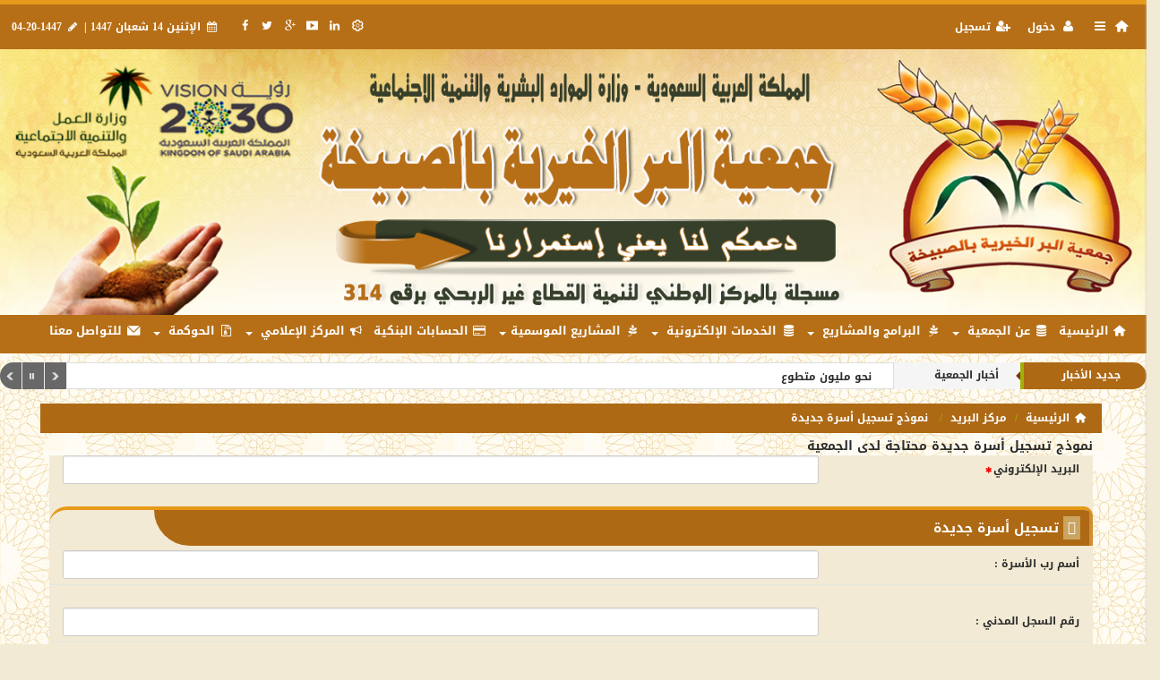

--- FILE ---
content_type: text/html; charset=UTF-8
request_url: https://www.bir-subikha.org.sa/mailbox/newmail/2
body_size: 11057
content:
<!DOCTYPE html>
<html dir="rtl" lang="ar-sa">
<head>
<link rel="pingback" href="https://www.bir-subikha.org.sa/xmlrpc.php" />
<title> نموذج تسجيل أسرة جديدة - جمعية البر الخيرية بالصبيخة</title>
<!--<base href="https://www.bir-subikha.org.sa/">-->
<meta charset="UTF-8">
<meta http-equiv="X-UA-Compatible" content="IE=edge">
<meta name="viewport" content="width=device-width, initial-scale=1">
<meta name="generator" content="Dimofinf CMS v5.0.0">
<meta name="keywords" content="">
<meta name="description" content="">
<meta name="viewport" content="width=device-width, initial-scale=1, maximum-scale=1, user-scalable=0">
<meta property="og:description" content="">
<meta property="og:site_name" content="جمعية البر الخيرية بالصبيخة">
<meta property="og:url" content="https%3A%2F%2Fwww.bir-subikha.org.sa%3A443%2Fmailbox%2Fnewmail%2F2"/>
<meta property="og:title" content=" نموذج تسجيل أسرة جديدة - جمعية البر الخيرية بالصبيخة">
<link id="favicon" rel="shortcut icon" href="https://www.bir-subikha.org.sa/contents/settings/favicon.png">
<link rel="stylesheet" href="https://www.bir-subikha.org.sa/contents/cache/jscss/webqnna/dimofinf_mailbox_c_6.css">
<link rel="stylesheet" href="https://www.bir-subikha.org.sa/contents/cache/jscss/webqnna/slick_mailbox_c_6.css">
<link rel="stylesheet" href="https://www.bir-subikha.org.sa/contents/cache/jscss/webqnna/dimofinfplugins_mailbox_c_6.css">
<link rel="stylesheet" href="https://www.bir-subikha.org.sa/contents/cache/jscss/webqnna/autoslider_mailbox_c_6.css">
<link rel="stylesheet" href="https://www.bir-subikha.org.sa/contents/cache/jscss/webqnna/owl.carousel_mailbox_c_6.css">
<link rel="stylesheet" href="https://www.bir-subikha.org.sa/contents/cache/jscss/webqnna/markdown_mailbox_c_6.css">
<link rel="stylesheet" href="https://www.bir-subikha.org.sa/contents/cache/jscss/webqnna/metal_mailbox_c_6.css">
<link rel="stylesheet" href="https://www.bir-subikha.org.sa/contents/cache/jscss/webqnna/ilightbox_mailbox_c_6.css">


<!--[if lt IE 9]>
<script src="https://oss.maxcdn.com/html5shiv/3.7.2/html5shiv.min.js"></script>
<script src="https://oss.maxcdn.com/respond/1.4.2/respond.min.js"></script>
<script src="https://cdnjs.cloudflare.com/ajax/libs/modernizr/2.8.3/modernizr.js"></script>
<![endif]-->
<style type="text/css">
</style>
<script type="text/javascript">
var deviceType="c",activemodules=["album","article","blog","download","news","video"],action="",this_script="mailbox",token_value="guest",sessionurl_js="s=553dd973ded06f55a3c9bc29052b8c16&",userinfoid=0,pluginname="";
</script>





<script type="text/javascript" src="https://www.bir-subikha.org.sa/contents/cache/jscss/webqnna/dimofinf_mailbox_c_6.js"></script>
<script type="text/javascript" src="https://www.bir-subikha.org.sa/contents/cache/jscss/webqnna/dimofinfextra_mailbox_c_6.js" defer="defer"></script>
<script type="text/javascript" src="https://www.bir-subikha.org.sa/contents/cache/jscss/webqnna/slick_mailbox_c_6.js" defer="defer"></script>
<script type="text/javascript" src="https://www.bir-subikha.org.sa/contents/cache/jscss/webqnna/owl.carousel_mailbox_c_6.js"></script>
<script type="text/javascript" src="https://www.bir-subikha.org.sa/contents/cache/jscss/webqnna/download_mailbox_c_6.js" defer="defer"></script>
<script type="text/javascript" src="https://www.bir-subikha.org.sa/contents/cache/jscss/webqnna/ilightbox_mailbox_c_6.js" defer="defer"></script>
<script type="text/javascript" src="https://www.bir-subikha.org.sa/contents/cache/jscss/webqnna/googlemapwidget_mailbox_c_6.js" defer="defer"></script>










<script>if(lang_direction=="rtl"){ var langtype_rtl =true; }else{ var langtype_rtl =false;} </script>






<script>
$(function() {
if($('.menu_box').length > 0)
{
// Check the initial Poistion of the Sticky Header
var stickyHeaderTop=$('.menu_box').offset().top;
$(window).scroll(function() {
var menu_top = -39;
if($(window).scrollTop() > stickyHeaderTop)
{
$('.menu_box').css({
'position':'fixed',
'top':menu_top+'px',
'width':'100%',
'background':'#ffffff',
'box-shadow':'0 0 5px 0px #333',
'z-index':'1005'
});
$('.droparrow_menu').show();
}
else
{
$('.menu_box').removeAttr('style');
$('.menu_box').css({
position:'static',
top:'0px'
});
$('.droparrow_menu').hide();
}
});
}
});
</script>

<style>
.poll-form label , .poll .radio label {padding: 0;}
.poll p > a.btn {padding-right: 0;}
.poll p > a.btn:hover {color: #999;}
</style>





<script type="text/javascript">
</script>
</head>
<body>

<header>
<div class="page"> 
<div id="DimModal" class="modal">
<div class="modal-dialog">
<div class="modal-content">
<div class="modal-header">
<button type="button" class="close pull-left" data-dismiss="modal" aria-hidden="true">&times;</button>
<h4 id="DimModalLabel" class="textshadow inline"></h4> <p id="DimModalLabel2" class="inline"></p>
</div>
<div id="DimModalMsg"></div>
<div class="modal-body"></div>
<div class="modal-footer"></div>
</div>
</div>
</div>
<div id="DimErrorBox" class="dimalert alert alert-warning fade in hidemsg">
<button type="button" class="close" onclick="hideError();">×</button>
<h4 class="alert-heading"></h4>
<p class="errormsg"></p>
</div>
<div id="DimSuccessBox" class="dimalert alert alert-success fade in hidemsg text-center">
<div class="close" onclick="hideSuccess();">×</div>
<p class="successmsg text-center"></p>
<div id="redirecturl" class="hidemsg text-center">
<i class="dimf-spin2 animate-spin"></i>
<a href="" class="redirecturlhref normal" >
اضغط هنا إن لم يقم المتصفح بتحويلك آليًا.</a>
</div>
</div>
<div id="validatorbox" class="hidemsg">
<div class="validatorbox cursor" onclick="hideValidate(this,'');">
<div class="tip-right"></div>
<ul>
<li class="validclose">×</li>
<li class="validmsg"></li>
</ul>
</div>
</div>
<div id="DimQtemp" class="editor_hide absolute"></div>
<script>
$(document).ready(function(){
var stickyHeaderTop=$('.side-menu').offset().top;
$(window).scroll(function(){
if($(window).scrollTop() > stickyHeaderTop) 
{
if(!$("#side-bar").hasClass('side-bar-active'))
{
$('.menubtn-scroll').show();
}
}
else 
{
$('.menubtn-scroll').hide();
$(".menubtn-scroll").removeClass("side-btn-active");
}
});
});
</script>
<div class="mainContainerMenu-sidebar">
<div class="menubtn-scroll side-custom">
<i class="dimf-left-open" data-toggle="tooltip" data-placement="bottom" title="قائمة"></i>
</div>
<div id="side-bar" class="side-bar">
<div class="relative">
<div class="close-side">
<span class="close-1"></span>
<span class="close-2"></span>
</div>
<ul class="side-cont">
</ul>
<span class="hr m50 inlineblock"></span>
<ul class="dim-apps">
<li>
<a href= "https://www.bir-subikha.org.sa/award_system/l" data-toggle="tooltip" data-placement="bottom" data-original-title="عرض الأوسمة" class="toptitle">
<i class="dimf-eye"></i>
<span class="xsmall">عرض الأوسمة</span>
</a>
</li><li>
<a href='https://www.bir-subikha.org.sa/web_guide/l' data-toggle="tooltip" data-placement="bottom" data-original-title="دليل المواقع" class="toptitle">
<i class="dimf-globe"></i>
<span class="xsmall">دليل المواقع</span>
</a>
</li>
</ul>
</div>
</div>
</div>
<div id="topheader">
<div class="container-fluid">
<div class="dimcontainer">
<div class="clearfix">
<div class="pull-left">
<span class="date inlineblock grid-margin-right">
<i class="dimf-calendar" data-toggle="tooltip" data-placement="bottom" data-original-title="التاريخ"></i> 
الإثنين 14 شعبان 1447 
&verbar;
</span> 
<span class="date inlineblock">
<i class="dimf-pencil" data-toggle="tooltip" data-placement="bottom" data-original-title="آخر تحديث"></i>
04-20-1447</span>
</div>
<div id="user_details">          
<ul>
<li>
<a href='https://www.bir-subikha.org.sa/' class="toptitle home" title="الرئيسية" data-toggle="tooltip" data-placement="bottom" data-original-title="الرئيسية">
<i class="dimf-home-2 lightblue2"></i>
</a>
</li>
<li>
<a class="side-menu toptitle cursor">
<i class="dimf-menu" data-toggle="tooltip" data-placement="bottom" title="قائمة"></i>
</a>
</li>

<li>
<a class="toptitle cursor" onclick="openModal('دخول أو <a href=\'https://www.bir-subikha.org.sa/register.php?action=register\'>تسجيل</a>', 'login.php?action=login', '', 350, 0);" data-toggle="tooltip" data-placement="bottom" data-original-title="دخول">
<i class="dimf-user"></i>
<span class="xsmall">دخول</span>
</a>
</li>
<li>
<a class="toptitle" href='https://www.bir-subikha.org.sa/register.php?action=register' data-toggle="tooltip" data-placement="bottom" data-original-title="تسجيل">
<i class="dimf-user-plus"></i>
<span class="xsmall">تسجيل</span>
</a>
</li>
</ul>
<ul class="social_icons topsocial pull-left">
<li class="pull-left">
<a href="https://www.facebook.com/birsubikha" class="fbico" target="_blank"><i class="dimf-facebook"></i></a> 
</li>
<li class="pull-left">
<a href="https://twitter.com/bir_elsubakha" class="twico" target="_blank"><i class="dimf-twitter"></i></a> 
</li>
<li class="pull-left">
<a href="https://www.bir-subikha.org.sa/mailbox/newmail/1" class="gico" target="_blank"><i class="dimf-gplus"></i></a> 
</li>
<li class="pull-left">
<a href="https://www.youtube.com/channel/UCcgtCjKPAONIMUFVUzLtepA/videos" class="utico" target="_blank"><i class="dimf-youtube-3"></i></a> 
</li>
<li class="pull-left">
<a href="https://www.instagram.com/bir_subikha/" class="lnkico" target="_blank"><i class="dimf-linkedin"></i></a> 
</li>
<li class="pull-left">
<a target="_self" href="https://www.bir-subikha.org.sa/dimcp/" class="lnkico" target="_blank"><i class="dimf-cog-outline"></i></a>
</li>
</ul>
</div>
<div class="clear"></div>
</div>
</div>
</div>
</div>
<div id="header">
<div class="dimcontainer">
<div class="clearfix logo">
<div class=" nopadding col-xs-12 col-sm-12 col-md-12 col-lg-12 header_logo_zone " >

</div>
<div class="clear"></div>
</div>
</div>
</div>

<div class="clear"></div>
</div>
</header>
<div class="headerZone">
<div class="row">
<div class=" nopadding col-xs-12 col-sm-12 col-md-12 col-lg-12 header_zone " >
<div class=" col-xs-12 col-sm-12 col-md-12 col-lg-12">
<div class="menu_box">
<div id="main-nav" class='main-nav '>
<div class="dimcontainer full_width">
<div class="clearfix">
<div id="Dim_Menu_id" class="col-xs-12 col-sm-12 col-md-12 nomp">
<!-- Nav -->
<nav class="navbar navbar-default">
<div class="container-fluid nop">
<div class="clearfix">
<button type="button" class="navbar-toggle" data-toggle="collapse" data-target="#MainNav-collapse">
<span class="sr-only">Toggle navigation</span>
<span class="icon-bar"></span>
<span class="icon-bar"></span>
<span class="icon-bar"></span>
</button>
</div>
<div class="collapse navbar-collapse nop" id="MainNav-collapse">
							<ul class="nav navbar-nav f-width">
								<li>
<a href='https://www.bir-subikha.org.sa/' ><i class="dimf-home-2"></i> الرئيسية</a>
</li>
								<li class="dropdown">
<a href="#" class="dropdown-toggle" data-toggle="dropdown" role="button" aria-haspopup="true" aria-expanded="false"><i class="dimf-database"></i> عن الجمعية <span class="caret"></span></a>
<ul class="dropdown-menu no-megacontent">
										<li>
<a href="https://www.bir-subikha.org.sa/page/s/61" >النشأة والتأسيس</a>
</li>
										<li>
<a href="https://www.bir-subikha.org.sa/page/s/53" >نبذة عن الجمعية</a>
</li>
										<li>
<a href="https://www.bir-subikha.org.sa/page/s/57" >الرؤية والرسالة</a>
</li>
										<li>
<a href="https://www.bir-subikha.org.sa/page/s/60" >أهداف الجمعية</a>
</li>
										<li>
<a href="https://www.bir-subikha.org.sa/page/s/59" >الهيكل التنظيمي</a>
</li>
										<li>
<a href="https://www.bir-subikha.org.sa/page/s/58" >الإنجازات</a>
</li>
										<li>
<a href="https://www.bir-subikha.org.sa/page/s/56" >شهادة تسجيل الجمعية</a>
</li>
										<li>
<a href="https://www.bir-subikha.org.sa/page/s/55" >شعار الجمعية الرسمي</a>
</li>
										<li>
<a href="https://www.bir-subikha.org.sa/page/s/54" >كلمة مدير الجمعية</a>
</li>
										<li>
<a href="https://www.bir-subikha.org.sa/page/s/72" >أسماء مجلس الجمعية</a>
</li>
										<li>
<a href="https://www.bir-subikha.org.sa/page/s/70" >أسماء موظفين الجمعية</a>
</li>
										<li>
<a href="https://www.bir-subikha.org.sa/page/s/68" >أعضاء الجمعية العمومية</a>
</li>
									</ul>
</li>
								<li class="dropdown">
<a href="#" class="dropdown-toggle" data-toggle="dropdown" role="button" aria-haspopup="true" aria-expanded="false"><i class="dimf-pagelines"></i> البرامج والمشاريع <span class="caret"></span></a>
<ul class="dropdown-menu no-megacontent">
										<li>
<a href="https://www.bir-subikha.org.sa/m/s/19" >مشاريع المستودع الخيري</a>
</li>
										<li>
<a href="https://www.bir-subikha.org.sa/m/s/12" >مشروع بناء وترميم المساكن</a>
</li>
										<li>
<a href="https://www.bir-subikha.org.sa/m/s/11" >مشروع المساعدات النقدية</a>
</li>
										<li>
<a href="https://www.bir-subikha.org.sa/m/s/10" >مشروع مساعدات الشباب على الزواج</a>
</li>
										<li>
<a href="https://www.bir-subikha.org.sa/m/s/9" >مشروع تفريج الكربات</a>
</li>
										<li>
<a href="https://www.bir-subikha.org.sa/m/s/8" >مشروع التدريب والتأهيل</a>
</li>
										<li>
<a href="https://www.bir-subikha.org.sa/m/s/7" >مشروع الأجهزة الكهربائية</a>
</li>
										<li>
<a href="https://www.bir-subikha.org.sa/m/s/6" >مشروع مساعدة المرضى</a>
</li>
										<li>
<a href="https://www.bir-subikha.org.sa/m/s/5" >مشروع السلة الغذائية</a>
</li>
										<li>
<a href="https://www.bir-subikha.org.sa/m/s/4" >مشروع الأسر المنتجة</a>
</li>
										<li>
<a href="https://www.bir-subikha.org.sa/m/s/3" >مشروع تسديد فواتير الكهرباء</a>
</li>
										<li>
<a href="https://www.bir-subikha.org.sa/m/s/2" >مشروع كفارة اليمين</a>
</li>
										<li>
<a href="https://www.bir-subikha.org.sa/m/s/1" >مشروع الحقيبة المدرسية</a>
</li>
									</ul>
</li>
								<li class="dropdown">
<a href="#" class="dropdown-toggle" data-toggle="dropdown" role="button" aria-haspopup="true" aria-expanded="false"><i class="dimf-database"></i> الخدمات الإلكترونية <span class="caret"></span></a>
<ul class="dropdown-menu no-megacontent">
										<li>
<a href="https://www.bir-subikha.org.sa/mailbox/newmail/2" >نموذج تسجيل أسرة جديدة</a>
</li>
										<li>
<a href="https://www.bir-subikha.org.sa/mailbox/newmail/3" >نموذج ابلاغ عن اسرة متعففه</a>
</li>
										<li>
<a href="https://www.bir-subikha.org.sa/mailbox/newmail/4" >نموذج شكاوي الأسر المستفيده</a>
</li>
										<li>
<a href="https://www.bir-subikha.org.sa/mailbox/newmail/5" >نموذج كفالة يتيم</a>
</li>
										<li>
<a href="https://www.bir-subikha.org.sa/mailbox/newmail/6" >نموذج طلب إعانة زواج</a>
</li>
										<li>
<a href="https://www.bir-subikha.org.sa/mailbox/newmail/7" >نموذج تحديث بيانات مستفيد</a>
</li>
										<li>
<a href="https://www.bir-subikha.org.sa/mailbox/newmail/8" >نموذج طلب تطوع</a>
</li>
										<li>
<a href="https://www.bir-subikha.org.sa/mailbox/newmail/9" >نموذج التسجيل بدورة</a>
</li>
										<li>
<a href="https://www.bir-subikha.org.sa/mailbox/newmail/10" >نموذج طلب التوظيف</a>
</li>
										<li>
<a href="https://www.bir-subikha.org.sa/mailbox/newmail/11" >نموذج طلب عضوية</a>
</li>
										<li>
<a href="https://www.bir-subikha.org.sa/page/s/65" >طلبات فتح ملف لدى الجمعية</a>
</li>
										<li>
<a href="https://www.bir-subikha.org.sa/mailbox/newmail/12" >نموذج الابلاغ عن المخالفات</a>
</li>
									</ul>
</li>
								<li class="dropdown static">
<a href="#" data-toggle="dropdown" class="dropdown-toggle cpm-container" data-id='7'><i class="dimf-pagelines"></i> المشاريع الموسمية<b class="caret"></b></a>
<ul class="dropdown-menu mega-menu tab_width" id="container7"></ul>
</li>
								<li>
<a href='https://www.bir-subikha.org.sa/page/s/35' ><i class="dimf-credit-card"></i> الحسابات البنكية</a>
</li>
								<li class="dropdown">
<a href="#" class="dropdown-toggle" data-toggle="dropdown" role="button" aria-haspopup="true" aria-expanded="false"><i class="dimf-megaphone"></i> المركز الإعلامي <span class="caret"></span></a>
<ul class="dropdown-menu no-megacontent">
										<li>
<a href="https://www.bir-subikha.org.sa/n/l/1" >مكتبة الأخبار</a>
</li>
										<li>
<a href="https://www.bir-subikha.org.sa/a/l/1" >جديد الجمعية</a>
</li>
										<li>
<a href="https://www.bir-subikha.org.sa/m" >البرامج والمشاريع</a>
</li>
										<li>
<a href="https://www.bir-subikha.org.sa/alb/l/1" >مكتبة الصور</a>
</li>
										<li>
<a href="https://www.bir-subikha.org.sa/v/l/1" >مكتبة الفيديو</a>
</li>
										<li>
<a href="https://www.bir-subikha.org.sa/page/s/63" >للبلاغات والشكاوي</a>
</li>
										<li>
<a href="https://www.bir-subikha.org.sa/dimcp" >دخول الموظفين</a>
</li>
									</ul>
</li>
								<li class="dropdown">
<a href="#" class="dropdown-toggle" data-toggle="dropdown" role="button" aria-haspopup="true" aria-expanded="false"><i class="dimf-file-archive"></i> الحوكمة <span class="caret"></span></a>
<ul class="dropdown-menu no-megacontent">
										<li>
<a href="https://www.bir-subikha.org.sa/f/s/13" >التقرير السنوي</a>
</li>
										<li>
<a href="https://www.bir-subikha.org.sa/f/l/2" >القوائم المالية</a>
</li>
										<li>
<a href="https://www.bir-subikha.org.sa/f/l/5" >النموذج الشامل</a>
</li>
										<li>
<a href="https://www.bir-subikha.org.sa/f/l/4" >سياسات الجمعية</a>
</li>
										<li>
<a href="https://www.bir-subikha.org.sa/f/l/6" >الإنظمة و اللوائح</a>
</li>
										<li>
<a href="https://www.bir-subikha.org.sa/f/l/7" >محاضر الجمعية العمومية</a>
</li>
										<li>
<a href="https://www.bir-subikha.org.sa/f/l/10" >ملفات الافصاح</a>
</li>
									</ul>
</li>
								<li>
<a href='https://www.bir-subikha.org.sa/mailbox/newmail/1' ><i class="dimf-mail-5"></i> للتواصل معنا</a>
</li>
							</ul>
						</div>
</div>
</nav>
<!-- End Nav -->
</div>
<div class="clear"></div>
</div>
</div>
</div>
<div class="droparrow_menu">
<i class="dimf-menu-2"></i>
</div>
</div>
</div><div class=" col-xs-12 col-sm-12 col-md-12 col-lg-12">
<div id="dim_tricker" class="remove">
	<div class="dimticker_news tickers">
<ul>
			<li data-subcategory="أخبار الجمعية" data-category="جديد الأخبار">
<a href="https://www.bir-subikha.org.sa/n/s/42">نحو مليون متطوع</a>
</li>
			<li data-subcategory="أخبار الجمعية" data-category="جديد الأخبار">
<a href="https://www.bir-subikha.org.sa/n/s/41">اضيئوا أرواح الناس بطيب الكلام</a>
</li>
			<li data-subcategory="أخبار الجمعية" data-category="جديد الأخبار">
<a href="https://www.bir-subikha.org.sa/n/s/40">جمعية البر الخيرية بالصبيخة تجدد البيعة والولاء لمقام خادم الحرمين الشريفين</a>
</li>
			<li data-subcategory="أخبار الجمعية" data-category="جديد الأخبار">
<a href="https://www.bir-subikha.org.sa/n/s/39">أعضاء إدارة الجمعية ومنسوبيها يهنئون القيادة بذكرى اليوم الوطني ٨٩</a>
</li>
			<li data-subcategory="أخبار الجمعية" data-category="جديد الأخبار">
<a href="https://www.bir-subikha.org.sa/n/s/38">كيف تتبرع لصالح جمعية البر الخيرية بالصبيخة</a>
</li>
			<li data-subcategory="أخبار الجمعية" data-category="جديد الأخبار">
<a href="https://www.bir-subikha.org.sa/n/s/37">تعريف على جمعية البر الخيرية بالصبيخة</a>
</li>
		</ul>
</div>
<script type="text/javascript">
var srounded,
sshuffle,
t_rounded='1',
t_shuffle='0';
(t_rounded == 1)? srounded=true: srounded=false;
(t_shuffle == 1)? sshuffle=true: sshuffle=false;
jQuery(function($) {
$("#dim_tricker").fadeIn();
$('.dimticker_news').smarticker({
controllerType:2,
theme:1,
animation:'typing',
speed:'2000',
pausetime:5000,
shadow:false,
googleFont:false,
rounded:srounded,
shuffle:sshuffle,
direction:'rtl'
});
});
//removed empty ticker
$(".dimticker_news").each(function() {
if($(".dimticker_news ul li").length == 0) {
$(".dimticker_news").remove();
}
});
</script>
</div>
<script type="text/javascript">
$("#dim_tricker .tickers").hide();
var numoftickers=$("#dim_tricker .tickers").length;
$("#dim_tricker .tickers").each(function(i) {
if(i == 0&numoftickers != 1) {
var fticker=$(this);
$(this).show();
$(this).find("h3").css("margin-right","-2px");
$("#dim_tricker").prepend('<span class="alltickers cursor trans400" title="عرض جميع الأشرطة" style="right:10px;z-index:10;"><i class="dimf-down-open-3 white" style="z-index:99"></i></span>');
$(".alltickers").click(function() {
if($(".otickers").css('display') == "none") {
$("#dim_tricker .otickers").fadeIn();
$(".alltickers i").removeClass("dimf-down-open-3").addClass("dimf-up-open-3");
}
else {
$("#dim_tricker .otickers").fadeOut();
$(".alltickers i").removeClass("dimf-up-open-3").addClass("dimf-down-open-3");
}
});
}
else if(i != 0&&$(this).show) {
$(this).hide().addClass("otickers");
}
else {
$("#dim_tricker .tickers").show();
}
});
</script>
</div>
<script id="gmapscript"  src="https://maps.googleapis.com/maps/api/js?libraries=places&key=AIzaSyDoXdIPCHgOTziwvRV3vw3uexUsIEM3_24"></script>
</div>
</div>
</div>
<div class="cwraper container">
<div class="row">
<script type="text/javascript">
$(function(){
$('.showtool').click(function () {
$('#dimdialog').removeClass('editor_hide');
});
/* Side bar scroll */
$(".side-bar").mCustomScrollbar({
theme: "dark",
scrollInertia: 100,
scrollButtons: {enable: true},
mouseWheel: {scrollAmount: 200}
});
if ( !$.trim( $('.Dim_Search').html() ).length ) {
$('.search-icon').addClass('remove');
}
});
$('span[data-toggle="tooltip"]').tooltip();
$('i[data-toggle="tooltip"]').tooltip();
            
</script>
<div class="clearfix" id="zonescontainer" itemscope="itemscope" itemtype="http://schema.org/webPage">
<div class=" nopadding col-xs-12 col-sm-12 col-md-12 col-lg-12 zone_1 " ></div><div class=" nopadding col-xs-12 col-sm-12 col-md-12 col-lg-12 zone_2 " ><div class=" col-xs-12 col-sm-12 col-md-12 col-lg-12">
<script src="https://www.bir-subikha.org.sa/styles/webqnna/js/jquery.maxlength.js" type="text/javascript"></script>

<div class="row">
<div class="breadcrumb-holder">
<ul class="breadcrumb">
<li><a href='https://www.bir-subikha.org.sa/'><i class="dimf-home-2"> </i> الرئيسية</a></li>
<li><a href='https://www.bir-subikha.org.sa/mailbox'>مركز البريد</a></li>
<li class="active"> نموذج تسجيل أسرة جديدة</li>
</ul>
</div>
</div>
نموذج تسجيل أسرة جديدة محتاجة لدى الجمعية<div class="clear"></div>
		<form id="postform" method="post" enctype="multipart/form-data" action="https://www.bir-subikha.org.sa/mailbox.php">
                            <input type="hidden" value="553dd973ded06f55a3c9bc29052b8c16" id="s" name="s">
                            <input type="hidden" value="guest" id="token" name="token">
<input type="hidden" name="action" id="action" value="donewmail">
<input type="hidden" name="id" id="id" value="2">
<div class="addcont widget">
					<div class="form-group clearfix">
<label for="checkemail" class="col-xs-12 col-sm-3 col-md-3">
البريد الإلكتروني<i class="dimf-asterisk red xxxsmall" data-original-title="حقل مطلوب" data-placement="bottom" data-toggle="tooltip"></i>
</label>
<div class="col-xs-12 col-sm-9 col-md-9">
<input type="text" name="email" id="checkemail" size="36" value="" class="form-control input-sm">
<span id="emailLoading"><i class="dimf-spin2 animate-spin"></i></span>
<span id="emailResult"></span>
</div>
</div>
					<div class="clearfix">
<div class="widget-title"><h2> تسجيل أسرة جديدة</h2></div>
</div>
						<div class="form-group clearfix">
<label for="namefathr" class="col-xs-12 col-sm-3 col-md-3">
أسم رب الأسرة :</label>
<div class="col-xs-12 col-sm-9 col-md-9">
<input type="text" class="form-control input-sm" id="2[namefathr]" name="2[namefathr]"   />
</div>
<span class="hr m50 inlineblock"></span>
</div>
						<div class="form-group clearfix">
<label for="alsjal" class="col-xs-12 col-sm-3 col-md-3">
رقم السجل المدني :</label>
<div class="col-xs-12 col-sm-9 col-md-9">
<input type="text" class="form-control input-sm" id="2[alsjal]" name="2[alsjal]"  maxlength="10" />
<script type="text/javascript">
$(function(){
$("input[name='alsjal']").maxlength({
maxCharacters: 10,
status: true,
statusClass: "",
statusTextbefor: "<dfn class=\"xsmallfont\">أقصى عدد للأحرف:10 حرف, <span id=\"count26\" class=\"count\"> ",
statusText: "</span>حرف المتبقي",
statusTextafter: "</dfn>",
notificationClass: "notification",
slider: true
});
});
</script>
</div>
<span class="hr m50 inlineblock"></span>
</div>
						<div class="form-group clearfix">
<label for="mobale" class="col-xs-12 col-sm-3 col-md-3">
رقم الجوال  :</label>
<div class="col-xs-12 col-sm-9 col-md-9">
<input type="text" class="form-control input-sm" id="2[mobale]" name="2[mobale]"  maxlength="10" />
<script type="text/javascript">
$(function(){
$("input[name='mobale']").maxlength({
maxCharacters: 10,
status: true,
statusClass: "",
statusTextbefor: "<dfn class=\"xsmallfont\">أقصى عدد للأحرف:10 حرف, <span id=\"count27\" class=\"count\"> ",
statusText: "</span>حرف المتبقي",
statusTextafter: "</dfn>",
notificationClass: "notification",
slider: true
});
});
</script>
</div>
<span class="hr m50 inlineblock"></span>
</div>
						<div class="form-group clearfix">
<label for="home" class="col-xs-12 col-sm-3 col-md-3">
رقم المنزل :</label>
<div class="col-xs-12 col-sm-9 col-md-9">
<input type="text" class="form-control input-sm" id="2[home]" name="2[home]"   />
</div>
<span class="hr m50 inlineblock"></span>
</div>
						<div class="form-group clearfix">
<label for="alhi" class="col-xs-12 col-sm-3 col-md-3">
أسم الحي :</label>
<div class="col-xs-12 col-sm-9 col-md-9">
<input type="text" class="form-control input-sm" id="2[alhi]" name="2[alhi]"   />
</div>
<span class="hr m50 inlineblock"></span>
</div>
						<div class="form-group clearfix">
<label for="alshari" class="col-xs-12 col-sm-3 col-md-3">
اسم الشارع :</label>
<div class="col-xs-12 col-sm-9 col-md-9">
<input type="text" class="form-control input-sm" id="2[alshari]" name="2[alshari]"   />
</div>
<span class="hr m50 inlineblock"></span>
</div>
						<div class="form-group clearfix">
<label for="alasrah" class="col-xs-12 col-sm-3 col-md-3">
عدد أفراد الأسرة :</label>
<div class="col-xs-12 col-sm-9 col-md-9">
<input type="text" class="form-control input-sm" id="2[alasrah]" name="2[alasrah]"   />
</div>
<span class="hr m50 inlineblock"></span>
</div>
						<div class="form-group clearfix">
<label for="manzal" class="col-xs-12 col-sm-3 col-md-3">
نوع المنزل الذي تسكن فيه : </label>
<div class="col-xs-12 col-sm-9 col-md-9">
									<div>
<input type="radio" name="2[manzal]" value="ملك " >
<span>ملك </span>
</div>
									<div>
<input type="radio" name="2[manzal]" value="إيجار" >
<span>إيجار
</span>
</div>
								</div>
<span class="hr m50 inlineblock"></span>
</div>
						<div class="form-group clearfix">
<label for="qrafalmnzal" class="col-xs-12 col-sm-3 col-md-3">
عدد غرف المنزل : </label>
<div class="col-xs-12 col-sm-9 col-md-9">
<input type="text" class="form-control input-sm" id="2[qrafalmnzal]" name="2[qrafalmnzal]"   />
</div>
<span class="hr m50 inlineblock"></span>
</div>
						<div class="form-group clearfix">
<label for="alamal" class="col-xs-12 col-sm-3 col-md-3">
نوع العمل الحالي :</label>
<div class="col-xs-12 col-sm-9 col-md-9">
<input type="text" class="form-control input-sm" id="2[alamal]" name="2[alamal]"   />
</div>
<span class="hr m50 inlineblock"></span>
</div>
						<div class="form-group clearfix">
<label for="maqaralamal" class="col-xs-12 col-sm-3 col-md-3">
عنوان مقر العمل : </label>
<div class="col-xs-12 col-sm-9 col-md-9">
<input type="text" class="form-control input-sm" id="2[maqaralamal]" name="2[maqaralamal]"   />
</div>
<span class="hr m50 inlineblock"></span>
</div>
						<div class="form-group clearfix">
<label for="alrateb" class="col-xs-12 col-sm-3 col-md-3">
مقدار راتب التقاعد : </label>
<div class="col-xs-12 col-sm-9 col-md-9">
<input type="text" class="form-control input-sm" id="2[alrateb]" name="2[alrateb]"   />
</div>
<span class="hr m50 inlineblock"></span>
</div>
						<div class="form-group clearfix">
<label for="aldman" class="col-xs-12 col-sm-3 col-md-3">
مقدار الضمان الشهري :</label>
<div class="col-xs-12 col-sm-9 col-md-9">
<input type="text" class="form-control input-sm" id="2[aldman]" name="2[aldman]"   />
</div>
<span class="hr m50 inlineblock"></span>
</div>
						<div class="form-group clearfix">
<label for="mhalattjareah" class="col-xs-12 col-sm-3 col-md-3">
هل لديك محلات تجارية : </label>
<div class="col-xs-12 col-sm-9 col-md-9">
									<div>
<input type="radio" name="2[mhalattjareah]" value="نعم " >
<span>نعم </span>
</div>
									<div>
<input type="radio" name="2[mhalattjareah]" value="لا" >
<span>لا
</span>
</div>
								</div>
<span class="hr m50 inlineblock"></span>
</div>
						<div class="form-group clearfix">
<label for="alsjal" class="col-xs-12 col-sm-3 col-md-3">
هل لديك سجل تجاري :</label>
<div class="col-xs-12 col-sm-9 col-md-9">
									<div>
<input type="radio" name="2[alsjal]" value="نعم " >
<span>نعم </span>
</div>
									<div>
<input type="radio" name="2[alsjal]" value="لا" >
<span>لا
</span>
</div>
								</div>
<span class="hr m50 inlineblock"></span>
</div>
						<div class="form-group clearfix">
<label for="astlam" class="col-xs-12 col-sm-3 col-md-3">
هل سبق لك التقدم للجمعية أو غيرها :</label>
<div class="col-xs-12 col-sm-9 col-md-9">
									<div>
<label for="2[astlam]" class="col-xs-12 col-sm-2 col-md-2">
<input type="checkbox"  value="نعم" id="2[astlam]" name="2[astlam][]">
<span>نعم</span>
</label>
</div>
									<div>
<label for="2[astlam]" class="col-xs-12 col-sm-2 col-md-2">
<input type="checkbox"  value="لا" id="2[astlam]" name="2[astlam][]">
<span>لا
</span>
</label>
</div>
								</div>
<span class="hr m50 inlineblock"></span>
</div>
						<div class="form-group clearfix">
<label for="alamar" class="col-xs-12 col-sm-3 col-md-3">
العمر :</label>
<div class="col-xs-12 col-sm-9 col-md-9">
<input type="text" class="form-control input-sm" id="2[alamar]" name="2[alamar]"   />
</div>
<span class="hr m50 inlineblock"></span>
</div>
						<div class="form-group clearfix">
<label for="datd" class="col-xs-12 col-sm-3 col-md-3">
تاريخ إصدار البطاقة : </label>
<div class="col-xs-12 col-sm-9 col-md-9">
									<div class="datetimepicker pointer pull-right">
<div class="input-group">
<div class="input-group " onclick="date2datddatetimepicker('dimdialog4', 'date2datddatetimepicker','date2datd');" data-placement="right" data-align="top" data-autoclose="true">
<input type="text" readonly="readonly" class="form-control dtpicker dpdate" id="date2datddatetimepicker" aria-describedby="dateformat" value="08-14-1447" />
<div class="input-group-addon" id="picker"><i class="dimf-calendar"></i></div>
</div>
</div>
<div id="datetimepickervalue">
<input type="hidden" class="form-control" name="2[datd][year]" id="date2datdyear" value="1447"/>
<input type="hidden" class="form-control" name="2[datd][month]" id="date2datdmonth" value="08"/>
<input type="hidden" class="form-control" name="2[datd][day]" id="date2datdday" value="14"/>
</div>
<script type="text/javascript">
function date2datddatetimepicker(d, dc, datecode)
{
var day = $("#date2datdday").val();
var month = $("#date2datdmonth").val();
var year = $("#date2datdyear").val();
var date = '&year=' + year + '&month=' + month + '&day=' + day;
Dim_dialog(script_url + "/editor/datetimepicker.php?action=" + dc + "&type=d&datecode=" + datecode + '&dialog='+addslashes("تاريخ إصدار البطاقة : ") + date +'&yhead=0&yback=40', d, dc,  3);
}
</script>
<div class="clear"></div><!-- /.clear -->
</div>
								</div>
<span class="hr m50 inlineblock"></span>
</div>
						<div class="form-group clearfix">
<label for="alhalah" class="col-xs-12 col-sm-3 col-md-3">
الحالة الصحية : </label>
<div class="col-xs-12 col-sm-9 col-md-9">
<input type="text" class="form-control input-sm" id="2[alhalah]" name="2[alhalah]"   />
</div>
<span class="hr m50 inlineblock"></span>
</div>
						<div class="form-group clearfix">
<label for="msdar" class="col-xs-12 col-sm-3 col-md-3">
مصدر البطاقة: </label>
<div class="col-xs-12 col-sm-9 col-md-9">
<input type="text" class="form-control input-sm" id="2[msdar]" name="2[msdar]"   />
</div>
<span class="hr m50 inlineblock"></span>
</div>
						<div class="form-group clearfix">
<label for="alhwiah" class="col-xs-12 col-sm-3 col-md-3">
صورة بطاقة الاحوال الشخصية : </label>
<div class="col-xs-12 col-sm-9 col-md-9">
<input type="file" class="form-control input-sm nop" name='2[alhwiah]' />
</div>
<span class="hr m50 inlineblock"></span>
</div>
						<div class="form-group clearfix">
<label for="krataleialah" class="col-xs-12 col-sm-3 col-md-3">
صورة كرت العائلة : </label>
<div class="col-xs-12 col-sm-9 col-md-9">
<input type="file" class="form-control input-sm nop" name='2[krataleialah]' />
</div>
<span class="hr m50 inlineblock"></span>
</div>
						<div class="form-group clearfix">
<label for="iban" class="col-xs-12 col-sm-3 col-md-3">
صورة كرت الحساب البنكي الآيبان :</label>
<div class="col-xs-12 col-sm-9 col-md-9">
<input type="file" class="form-control input-sm nop" name='2[iban]' />
</div>
<span class="hr m50 inlineblock"></span>
</div>
						<div class="form-group clearfix">
<label for="mlahadah" class="col-xs-12 col-sm-3 col-md-3">
ملاحظات أخرى</label>
<div class="col-xs-12 col-sm-9 col-md-9">
<textarea class="form-control input-sm f-width" id="2[mlahadah]" name="2[mlahadah]" rows="20" cols="10" placeholder=""></textarea>
</div>
</div>
									
						<label for="hvcode" class="col-xs-12 col-sm-3 col-md-3">كود التحقق</label>
<div class="col-xs-12 col-sm-9 col-md-9">
<div class="hide tooltip" id="check_alert"></div>
<div id="vimg2"> 
<div id="vimg2status" class="remove relative humanv_btn">
<span id="vimg2procces" class="m5"></span>
</div>
<div class="HV_IMG pull-right" id="vimgcont2">
<img alt="" class="HV_IMG" src="https://www.bir-subikha.org.sa/vimg.php?action=img" />
</div>
<div class="pull-right">
<div class="cursor" data-toggle="tooltip" data-original-title="سماع الكود" id="playvoice">
<i class="dimf-sound-1"></i>
</div>
<span class="br"></span>
<div class="cursor" data-toggle="tooltip" data-original-title="تحديث الكود" id="reloadimg">
<i class="dimf-cw"></i>
</div>
</div>
<div class="clearfix m4"></div>
<input id="hvcode" class="humanver human_ver form-control" name="hvcode" />
</div>
</div><!-- /.col -->
<script type="text/javascript">
$("#reloadimg").click(function(e) {
humanv('vimgcont2','img');
});	
$("#playvoice").click(function(e) {
$('#human_verification_mp3').remove();
$('body').append('<iframe id="human_verification_mp3" src="https://www.bir-subikha.org.sa/vimg.php?action=audio&amp;token=guest" name="human_verification_mp3" class="remove" />');
});
</script>
				
<div class="clearfix"></div>
<div class="text-center clearfix p5 submit_section">
<input type="submit" class="btn btn-primary btn-sm inline" value="إرسال" />
<input type="reset" value="إعادة تعيين" class="btn btn-warning btn-sm inline" />
<i class="DimSLoading dimf-spin2 animate-spin"></i>
</div>
</div>
</form>
<script type="text/javascript">
function table_append(tbl_id, maxrows)
{
var tbl = $('#' + tbl_id);
var curr_num = parseInt($("." + tbl_id + ":last").attr('data-num'));
if (curr_num == maxrows)
{
return false;
}
else
{
curtotal = parseInt(curr_num + 1);
if (curtotal == maxrows)
{
$("#moremultibtn_"+tbl_id+"").hide();
}
}
var multi = $('.' + tbl_id+ ":first").clone();
$('.' + tbl_id+ " .multifieldremv").addClass("remove");
var newmulti = "<div id='"+tbl_id+"' class='multifields "+tbl_id+"' data-num='"+curtotal+"'><i class='dimf-trash-8 red cursor multifieldremv' onclick='javascript:remvmulti(this)'></i>"+multi.html().replace(/\]\[0\]\[/g, '][' + (curr_num) + '][').replace(/_0_/g, '_' + (curr_num) + '_')+"</div>";
$(newmulti).insertAfter('.' + tbl_id + ":last");
multi = "";
}
function remvmulti(e)
{
parent = e.parentNode;
prev = $(parent).prev();
prev.find(".multifieldremv").removeClass('remove');
$(parent).remove();
}
$(function(){
$('#emailLoading').hide();
$('#checkemail').change(function(){
if ($('#checkemail').val() != "")
{
var input_result = $('#emailResult');
var loading = $('#emailLoading');
var input_group = $('#checkemail').closest("div");
loading.show();
$.get("https://www.bir-subikha.org.sa/ajaxactions.php?action=checkemail", {
email: $('#checkemail').val(),
token: token_value
}, function(response){
if (response == 1) {
loading.fadeOut(function() {
input_result.removeClass("error-msg").empty();
});
if (input_group.hasClass("has-error")) {
input_group.removeClass("has-error").addClass("has-success");
} 
else {
input_group.removeClass("form-group").addClass("form-group has-success");
}
} 
else {
loading.fadeOut(function() {
input_result.html(response).fadeIn().addClass("error-msg"), 'fast'
});
setTimeout(function() {
input_result.empty();
input_result.removeClass("error-msg");
}, 4000);
if (input_group.hasClass("has-success")) {
input_group.removeClass("has-success").addClass("has-error");
}
else {
input_group.removeClass("form-group").addClass("form-group has-error");
}
}
});
return false;
}
});
$('#postform').Dimiframe({
validateComplete: function(response) {
if (response.type == "success") {
$("#postform").html(htmlspecialchars_decode(response.msg)).slideDown(function(){setTimeout(function(){$('html, body').animate({scrollTop: $("#postform").offset().top-100}, 300);},100);});
$("#postform").addClass("alert alert-success fade in");
}
}
});
$("input[type='file']").wrap('<div class="file-input-mail"></div>')
});
</script>
<style>
.multifieldremv
{
position: relative;
top: 15px;
left: 15px;
}
</style>
</div></div><div class=" nopadding col-xs-12 col-sm-12 col-md-12 col-lg-12 zone_3 " ><div class=" col-xs-12 col-sm-12 col-md-12 col-lg-12">
<div class="widget" itemscope="itemscope" itemtype="http://schema.org/NewsArticle">
<div class="row">
<div class="hovergallery">
<p align="center">
<a target="_self" href="/mailbox">
<img src="https://www.bir-subikha.org.sa/images/kh/box-1.png"></a>
<a target="_self" href="/mailbox/newmail/8">
<img src="https://www.bir-subikha.org.sa/images/kh/box-3.png"></a>
<a target="_self" href="/page/s/35">
<img src="https://www.bir-subikha.org.sa/images/kh/box-2.png" width="262" height="115"></a>
<a target="_self" href="mailbox/newmail/3">
<img src="https://www.bir-subikha.org.sa/images/kh/box-4.png"></a>
</div>

<style type="text/css">

/*Credits: Dynamic Drive CSS Library */

.hovergallery img{
-webkit-transform:scale(0.8); /*Webkit: Scale down image to 0.8x original size*/
-moz-transform:scale(0.8); /*Mozilla scale version*/
-o-transform:scale(0.8); /*Opera scale version*/
-webkit-transition-duration: 0.5s; /*Webkit: Animation duration*/
-moz-transition-duration: 0.5s; /*Mozilla duration version*/
-o-transition-duration: 0.5s; /*Opera duration version*/
opacity: 0.7; /*initial opacity of images*/
margin: 0 10px 5px 0; /*margin between images*/
}

.hovergallery img:hover{
-webkit-transform:scale(1.1); /*Webkit: Scale up image to 1.2x original size*/
-moz-transform:scale(1.1); /*Mozilla scale version*/
-o-transform:scale(1.1); /*Opera scale version*/
box-shadow:0px 0px 30px gray; /*CSS3 shadow: 30px blurred shadow all around image*/
-webkit-box-shadow:0px 0px 30px gray; /*Safari shadow version*/
-moz-box-shadow:0px 0px 30px gray; /*Mozilla shadow version*/
opacity: 1;
}

</style><a href="http://conda3ianllkhir.blogspot.com"></a></div>
</div>
</div>
<div class=" col-xs-12 col-sm-12 col-md-12 col-lg-12">
<div class="widget" itemscope="itemscope" itemtype="http://schema.org/NewsArticle">
<div class="widget-title">
<h2>للمشاركة والمتابعة</h2>
</div>
<div class="row">
<center>						
						<a target="_blank" rel="nofollow" href="https://www.bir-subikha.org.sa/rss-action-feed-m-news-id-0-feed-rss20.xml">
						<img id="image_1332991166" class="thumb" src="https://www.bir-subikha.org.sa/images/social/rss.png" title="image" alt="image">
						</a>
						<a target="_blank" rel="nofollow" href="https://twitter.com/bir_elsubakha">
						<img id="image_1189964939" class="thumb" src="https://www.bir-subikha.org.sa/images/social/twitter.png" title="image" alt="image">
						</a>
						<a target="_blank" rel="nofollow" href="https://www.facebook.com/bir_elsubakha">
						<img id="image_1530286083" class="thumb" src="https://www.bir-subikha.org.sa/images/social/facebook.png" title="image" alt="image">
						</a>
						<a target="_blank" rel="nofollow" href="https://www.youtube.com/channel/UCcgtCjKPAONIMUFVUzLtepA/videos">
						<img id="image_735114299" class="thumb" src="https://www.bir-subikha.org.sa/images/social/youtube.png" title="image" alt="image">
						</a>
						<a target="_blank" rel="nofollow" href="https://www.instagram.com/bir_elsubakha/">
						<img id="image_1842807747" class="thumb" src="https://www.bir-subikha.org.sa/images/social/instagram.png" title="image" alt="image">
						</a>
						<a target="_blank" rel="nofollow" href="https://telegram.me/bir_elsubakha">
						<img id="image_1627052167" class="thumb" src="https://www.bir-subikha.org.sa/images/social/telegram.png" title="image" alt="image">
						</a>
						<a target="_blank" rel="nofollow" href="https://www.snapchat.com/add/bir_elsubakha">
						<img id="image_1055139924" class="thumb" src="https://www.bir-subikha.org.sa/images/social/snapchat.png" title="image" alt="image">
						</a>
						<a target="_blank" rel="nofollow" href="https://www.bir-subikha.org.sa/mailbox/newmail/1">
						<img id="image_1055139924" class="thumb" src="https://www.bir-subikha.org.sa/images/social/Whatsapp.png" title="image" alt="image">
						</a>
						<a target="_blank" rel="nofollow" href="https://www.bir-subikha.org.sa/mailbox/newmail/1">
						<img id="image_1389933680" class="thumb" src="https://www.bir-subikha.org.sa/images/social/mail.png" title="image" alt="image">
						</p>
</center></div>
</div>
</div>
</div>
</div>
<div class="clear"></div>
</div>
</div>
<div class="container-fluid">
<div class="row">
<footer id="footer">
<div class="topFooter">
<div class="dimcontainer">
<div class="row">
<div class="col-xs-12 col-md-6">
<div class="row">
<div class=" nopadding col-xs-12 col-sm-12 col-md-12 col-lg-12 footer_zone " >
<div class=" col-xs-6 col-sm-6 col-md-6 col-lg-6">
<div class="widget20" itemscope="itemscope" itemtype="http://schema.org/NewsArticle">
<div class="footer-widget-title">
<h3>مواقع التواصـل</h3>
</div>
<div class="presetFooterDiv">
<div class="text-center">
<div class="logoHolder">
<div class="logopic">
<a href='https://www.bir-subikha.org.sa/' title="جمعية البر الخيرية بالصبيخة">
<img src="https://www.bir-subikha.org.sa/images/default_logo.png">
</a>
</div>
</div>
<div class="socialsHolder">
<ul class="social_icons topsocial clearfix">
<li class="theIcon">
<a href="https://www.facebook.com/birsubikha" class="fbico" target="_blank"><i class="dimf-facebook"></i></a> 
</li>
<li class="theIcon">
<a href="https://twitter.com/bir_elsubakha" class="twico" target="_blank"><i class="dimf-twitter"></i></a>
</li>
<li class="theIcon">
<a href="https://www.bir-subikha.org.sa/mailbox/newmail/1" class="gico" target="_blank"><i class="dimf-whatsapp"></i></a> 
</li>
<li class="theIcon">
<a href="https://www.youtube.com/channel/UCcgtCjKPAONIMUFVUzLtepA/videos" class="utico" target="_blank"><i class="dimf-youtube-3"></i></a> 
</li>
<li class="theIcon">
<a href="https://www.instagram.com/bir_subikha/" class="lnkico" target="_blank"><i class="dimf-linkedin"></i></a> 
</li>
</ul>
</div>
</div>
</div>
</div>
</div>
<div class=" col-xs-6 col-sm-6 col-md-6 col-lg-6">

<style>
#mapcont img {max-width: none !important;}
#mapcont{direction:ltr; width:100%; height:240px;}
</style>
<div class="widget">
<div class="widget-title"><h2>خريطة الموقع</h2></div>
<div id='mapcont'></div>
</div>
<script>
$(function(){
loadmapScript('setblockmap');
});
</script>
<script>
function setblockmap(){
var latlang="19.102011528275103,43.313042454794186";
LATLANG=latlang.split(',');
latlang = new google.maps.LatLng(LATLANG[0],LATLANG[1]);
zoom=5;
maptype='satellite';
address='<br/>جمعية البر الخيرية بالصبيخة';
map_cont='mapcont';
var mapoptions={
zoom : zoom,
center : latlang,
mapTypeId :maptype,
streetViewControl:false
};
googlemap=new google.maps.Map(document.getElementById(map_cont),mapoptions);
var markeroption={
position : latlang,
map :googlemap,
title:address
};
googlemarker= new google.maps.Marker(markeroption);
var infowindowoption={
content :address
};
infowindow = new google.maps.InfoWindow(infowindowoption);
infowindow.open(googlemap,googlemarker);
}
</script>
</div>
</div>
</div>
</div>
<div class="col-xs-12 col-md-6">
<div class="row">
<div class=" nopadding col-xs-12 col-sm-12 col-md-12 col-lg-12 footer_nav_zone " >
<div class="dontdragme  col-xs-12 col-sm-12 col-md-12 col-lg-12">
<div class="footer-nav">
<div class="row">
			<div class="col-md-6 col-sm-12 col-xs-12" >
<div class="footer-widget-title">
<h3>القائمة</h3>
</div>
<ul class="footer-custome-links">
						<li>
<i class="dimf-angle-left"></i><a  href="https://www.bir-subikha.org.sa/">الرئيسية</a>
</li>
						<li>
<i class="dimf-angle-left"></i><a  href="https://www.bir-subikha.org.sa/n/l/1">أخبار الجمعية</a>
</li>
						<li>
<i class="dimf-angle-left"></i><a  href="https://www.bir-subikha.org.sa/m/">البرامج والمشاريع</a>
</li>
						<li>
<i class="dimf-angle-left"></i><a  href="https://www.bir-subikha.org.sa/page/s/59">الهيكل التنظيمي</a>
</li>
						<li>
<i class="dimf-angle-left"></i><a  href="https://www.bir-subikha.org.sa/page/s/35">الحسابات البنكية</a>
</li>
						<li>
<i class="dimf-angle-left"></i><a  href="https://www.bir-subikha.org.sa/f/l/1">التقرير السنوي</a>
</li>
						<li>
<i class="dimf-angle-left"></i><a  href="https://www.bir-subikha.org.sa/mailbox/">الخدمات الإلكترونية</a>
</li>
						<li>
<i class="dimf-angle-left"></i><a  href="https://www.bir-subikha.org.sa/a/l/1">جديد الجمعية</a>
</li>
						<li>
<i class="dimf-angle-left"></i><a  href="https://www.bir-subikha.org.sa/mailbox/newmail/1">للتواصل معنا</a>
</li>
					</ul>
</div>
			<div class="col-md-6 col-sm-12 col-xs-12" >
<div class="footer-widget-title">
<h3>روابط تهمك</h3>
</div>
<ul class="footer-custome-links">
						<li>
<i class="dimf-angle-left"></i><a  href="https://www.bir-subikha.org.sa/page/s/69">إدارة الجمعية</a>
</li>
						<li>
<i class="dimf-angle-left"></i><a  href="https://www.bir-subikha.org.sa/page/s/70">موظفين الجمعية</a>
</li>
						<li>
<i class="dimf-angle-left"></i><a  href="https://www.bir-subikha.org.sa/page/s/68">أعضاء الجمعية العمومية</a>
</li>
						<li>
<i class="dimf-angle-left"></i><a  href="https://www.bir-subikha.org.sa/saying/l">قالوا عنا</a>
</li>
						<li>
<i class="dimf-angle-left"></i><a  href="https://www.bir-subikha.org.sa/guestbook/l">سجل الزوار</a>
</li>
						<li>
<i class="dimf-angle-left"></i><a  href="https://www.bir-subikha.org.sa/sitemap/l">خريطة الموقع</a>
</li>
						<li>
<i class="dimf-angle-left"></i><a  href="https://www.bir-subikha.org.sa/register.php?action=register">تسجيل عضوية</a>
</li>
						<li>
<i class="dimf-angle-left"></i><a  href="https://www.bir-subikha.org.sa/login/lostpw">إستعادة كلمة المرور</a>
</li>
						<li>
<i class="dimf-angle-left"></i><a  href="https://www.bir-subikha.org.sa/page/s/63">للبلاغات والشكاوي</a>
</li>
					</ul>
</div>
	</div><!-- /.row -->
</div><!-- /.options cols -->
</div><script async defer type="text/javascript" src="//assets.pinterest.com/js/pinit.js"></script>
</div>
</div>
</div>
</div>
<div class="text-center time">
جميع الأوقات بتوقيت جرينتش +3 ساعات. الوقت الآن هو <span class="time">06:50 مساءً</span> الإثنين 14 شعبان 1447.</div>
</div>
<p align="center"><b><span lang="ar-sa"><font color="#FF0000">
<a target="_blank" href="http://www.webqnna.net/"><font color="#d89737">تصميم 
وتطوير</font><font color="#00FF00"> </font></a></font>
<a target="_blank" title="ترقية وتطوير ودعم فني : قنا لخدمات الويب" href="http://www.webqnna.net/">
<font color="#00FF00">&nbsp;</font>: قنا لخدمات الويب</a></span></b></p>
</div>
<div class="bottomFooter">
<div class="dimcontainer">
<div class="row">
<div class="col-xs-12 col-md-6">
جميع الحقوق محفوظة لجمعية البر الخيرية بالصبيخة 1441هـ ©</div>
<div class="col-xs-12 col-md-6" dir="ltr">
<span id="">Powered by <a title="Powered by Dimofinf CMS" href="http://www.dimofinf.net" target="_blank">Dimofinf CMS</a> v5.0.0<br />Copyright<sup>&copy;</sup> Dimensions Of Information.</span><br /></div>
</div>
</div>
</div>
</footer>
</div>
<div id="to_top">
<i class="dimf-up-open"></i>
</div>
</div>

<script type="text/javascript">
$(function(){
$(".oneMain").theiaStickySidebar();
});
</script>
</body>
</html>

--- FILE ---
content_type: text/css
request_url: https://www.bir-subikha.org.sa/contents/cache/jscss/webqnna/dimofinf_mailbox_c_6.css
body_size: 350249
content:
/*!
 * Bootstrap v3.3.7 (http://getbootstrap.com)
 * Copyright 2011-2016 Twitter, Inc.
 * Licensed under MIT (https://github.com/twbs/bootstrap/blob/master/LICENSE)
 *//*! normalize.css v3.0.3 | MIT License | github.com/necolas/normalize.css */html{font-family:sans-serif;-webkit-text-size-adjust:100%;-ms-text-size-adjust:100%}body{margin:0}article,aside,details,figcaption,figure,footer,header,hgroup,main,menu,nav,section,summary{display:block}audio,canvas,progress,video{display:inline-block;vertical-align:baseline}audio:not([controls]){display:none;height:0}[hidden],template{display:none}a{background-color:transparent}a:active,a:hover{outline:0}abbr[title]{border-bottom:1px dotted}b,strong{font-weight:700}dfn{font-style:italic}h1{margin:.67em 0;font-size:2em}mark{color:#000;background:#ff0}small{font-size:80%}sub,sup{position:relative;font-size:75%;line-height:0;vertical-align:baseline}sup{top:-.5em}sub{bottom:-.25em}img{border:0}svg:not(:root){overflow:hidden}figure{margin:1em 40px}hr{height:0;-webkit-box-sizing:content-box;-moz-box-sizing:content-box;box-sizing:content-box}pre{overflow:auto}code,kbd,pre,samp{font-family:monospace,monospace;font-size:1em}button,input,optgroup,select,textarea{margin:0;font:inherit;color:inherit}button{overflow:visible}button,select{text-transform:none}button,html input[type=button],input[type=reset],input[type=submit]{-webkit-appearance:button;cursor:pointer}button[disabled],html input[disabled]{cursor:default}button::-moz-focus-inner,input::-moz-focus-inner{padding:0;border:0}input{line-height:normal}input[type=checkbox],input[type=radio]{-webkit-box-sizing:border-box;-moz-box-sizing:border-box;box-sizing:border-box;padding:0}input[type=number]::-webkit-inner-spin-button,input[type=number]::-webkit-outer-spin-button{height:auto}input[type=search]{-webkit-box-sizing:content-box;-moz-box-sizing:content-box;box-sizing:content-box;-webkit-appearance:textfield}input[type=search]::-webkit-search-cancel-button,input[type=search]::-webkit-search-decoration{-webkit-appearance:none}fieldset{padding:.35em .625em .75em;margin:0 2px;border:1px solid silver}legend{padding:0;border:0}textarea{overflow:auto}optgroup{font-weight:700}table{border-spacing:0;border-collapse:collapse}td,th{padding:0}/*! Source: https://github.com/h5bp/html5-boilerplate/blob/master/src/css/main.css */@media print{*,:after,:before{color:#000!important;text-shadow:none!important;background:0 0!important;-webkit-box-shadow:none!important;box-shadow:none!important}a,a:visited{text-decoration:underline}a[href]:after{content:" (" attr(href) ")"}abbr[title]:after{content:" (" attr(title) ")"}a[href^="javascript:"]:after,a[href^="#"]:after{content:""}blockquote,pre{border:1px solid #999;page-break-inside:avoid}thead{display:table-header-group}img,tr{page-break-inside:avoid}img{max-width:100%!important}h2,h3,p{orphans:3;widows:3}h2,h3{page-break-after:avoid}.navbar{display:none}.btn>.caret,.dropup>.btn>.caret{border-top-color:#000!important}.label{border:1px solid #000}.table{border-collapse:collapse!important}.table td,.table th{background-color:#fff!important}.table-bordered td,.table-bordered th{border:1px solid #ddd!important}}@font-face{font-family:'Glyphicons Halflings';src:url(https://www.bir-subikha.org.sa/styles/webqnna/fonts/glyphicons-halflings-regular.eot);src:url(https://www.bir-subikha.org.sa/styles/webqnna/fonts/glyphicons-halflings-regular.eot?#iefix) format('embedded-opentype'),url(https://www.bir-subikha.org.sa/styles/webqnna/fonts/glyphicons-halflings-regular.woff2) format('woff2'),url(https://www.bir-subikha.org.sa/styles/webqnna/fonts/glyphicons-halflings-regular.woff) format('woff'),url(https://www.bir-subikha.org.sa/styles/webqnna/fonts/glyphicons-halflings-regular.ttf) format('truetype'),url(https://www.bir-subikha.org.sa/styles/webqnna/fonts/glyphicons-halflings-regular.svg#glyphicons_halflingsregular) format('svg')}.glyphicon{position:relative;top:1px;display:inline-block;font-family:'Glyphicons Halflings';font-style:normal;font-weight:400;line-height:1;-webkit-font-smoothing:antialiased;-moz-osx-font-smoothing:grayscale}.glyphicon-asterisk:before{content:"\002a"}.glyphicon-plus:before{content:"\002b"}.glyphicon-eur:before,.glyphicon-euro:before{content:"\20ac"}.glyphicon-minus:before{content:"\2212"}.glyphicon-cloud:before{content:"\2601"}.glyphicon-envelope:before{content:"\2709"}.glyphicon-pencil:before{content:"\270f"}.glyphicon-glass:before{content:"\e001"}.glyphicon-music:before{content:"\e002"}.glyphicon-search:before{content:"\e003"}.glyphicon-heart:before{content:"\e005"}.glyphicon-star:before{content:"\e006"}.glyphicon-star-empty:before{content:"\e007"}.glyphicon-user:before{content:"\e008"}.glyphicon-film:before{content:"\e009"}.glyphicon-th-large:before{content:"\e010"}.glyphicon-th:before{content:"\e011"}.glyphicon-th-list:before{content:"\e012"}.glyphicon-ok:before{content:"\e013"}.glyphicon-remove:before{content:"\e014"}.glyphicon-zoom-in:before{content:"\e015"}.glyphicon-zoom-out:before{content:"\e016"}.glyphicon-off:before{content:"\e017"}.glyphicon-signal:before{content:"\e018"}.glyphicon-cog:before{content:"\e019"}.glyphicon-trash:before{content:"\e020"}.glyphicon-home:before{content:"\e021"}.glyphicon-file:before{content:"\e022"}.glyphicon-time:before{content:"\e023"}.glyphicon-road:before{content:"\e024"}.glyphicon-download-alt:before{content:"\e025"}.glyphicon-download:before{content:"\e026"}.glyphicon-upload:before{content:"\e027"}.glyphicon-inbox:before{content:"\e028"}.glyphicon-play-circle:before{content:"\e029"}.glyphicon-repeat:before{content:"\e030"}.glyphicon-refresh:before{content:"\e031"}.glyphicon-list-alt:before{content:"\e032"}.glyphicon-lock:before{content:"\e033"}.glyphicon-flag:before{content:"\e034"}.glyphicon-headphones:before{content:"\e035"}.glyphicon-volume-off:before{content:"\e036"}.glyphicon-volume-down:before{content:"\e037"}.glyphicon-volume-up:before{content:"\e038"}.glyphicon-qrcode:before{content:"\e039"}.glyphicon-barcode:before{content:"\e040"}.glyphicon-tag:before{content:"\e041"}.glyphicon-tags:before{content:"\e042"}.glyphicon-book:before{content:"\e043"}.glyphicon-bookmark:before{content:"\e044"}.glyphicon-print:before{content:"\e045"}.glyphicon-camera:before{content:"\e046"}.glyphicon-font:before{content:"\e047"}.glyphicon-bold:before{content:"\e048"}.glyphicon-italic:before{content:"\e049"}.glyphicon-text-height:before{content:"\e050"}.glyphicon-text-width:before{content:"\e051"}.glyphicon-align-left:before{content:"\e052"}.glyphicon-align-center:before{content:"\e053"}.glyphicon-align-right:before{content:"\e054"}.glyphicon-align-justify:before{content:"\e055"}.glyphicon-list:before{content:"\e056"}.glyphicon-indent-left:before{content:"\e057"}.glyphicon-indent-right:before{content:"\e058"}.glyphicon-facetime-video:before{content:"\e059"}.glyphicon-picture:before{content:"\e060"}.glyphicon-map-marker:before{content:"\e062"}.glyphicon-adjust:before{content:"\e063"}.glyphicon-tint:before{content:"\e064"}.glyphicon-edit:before{content:"\e065"}.glyphicon-share:before{content:"\e066"}.glyphicon-check:before{content:"\e067"}.glyphicon-move:before{content:"\e068"}.glyphicon-step-backward:before{content:"\e069"}.glyphicon-fast-backward:before{content:"\e070"}.glyphicon-backward:before{content:"\e071"}.glyphicon-play:before{content:"\e072"}.glyphicon-pause:before{content:"\e073"}.glyphicon-stop:before{content:"\e074"}.glyphicon-forward:before{content:"\e075"}.glyphicon-fast-forward:before{content:"\e076"}.glyphicon-step-forward:before{content:"\e077"}.glyphicon-eject:before{content:"\e078"}.glyphicon-chevron-left:before{content:"\e079"}.glyphicon-chevron-right:before{content:"\e080"}.glyphicon-plus-sign:before{content:"\e081"}.glyphicon-minus-sign:before{content:"\e082"}.glyphicon-remove-sign:before{content:"\e083"}.glyphicon-ok-sign:before{content:"\e084"}.glyphicon-question-sign:before{content:"\e085"}.glyphicon-info-sign:before{content:"\e086"}.glyphicon-screenshot:before{content:"\e087"}.glyphicon-remove-circle:before{content:"\e088"}.glyphicon-ok-circle:before{content:"\e089"}.glyphicon-ban-circle:before{content:"\e090"}.glyphicon-arrow-left:before{content:"\e091"}.glyphicon-arrow-right:before{content:"\e092"}.glyphicon-arrow-up:before{content:"\e093"}.glyphicon-arrow-down:before{content:"\e094"}.glyphicon-share-alt:before{content:"\e095"}.glyphicon-resize-full:before{content:"\e096"}.glyphicon-resize-small:before{content:"\e097"}.glyphicon-exclamation-sign:before{content:"\e101"}.glyphicon-gift:before{content:"\e102"}.glyphicon-leaf:before{content:"\e103"}.glyphicon-fire:before{content:"\e104"}.glyphicon-eye-open:before{content:"\e105"}.glyphicon-eye-close:before{content:"\e106"}.glyphicon-warning-sign:before{content:"\e107"}.glyphicon-plane:before{content:"\e108"}.glyphicon-calendar:before{content:"\e109"}.glyphicon-random:before{content:"\e110"}.glyphicon-comment:before{content:"\e111"}.glyphicon-magnet:before{content:"\e112"}.glyphicon-chevron-up:before{content:"\e113"}.glyphicon-chevron-down:before{content:"\e114"}.glyphicon-retweet:before{content:"\e115"}.glyphicon-shopping-cart:before{content:"\e116"}.glyphicon-folder-close:before{content:"\e117"}.glyphicon-folder-open:before{content:"\e118"}.glyphicon-resize-vertical:before{content:"\e119"}.glyphicon-resize-horizontal:before{content:"\e120"}.glyphicon-hdd:before{content:"\e121"}.glyphicon-bullhorn:before{content:"\e122"}.glyphicon-bell:before{content:"\e123"}.glyphicon-certificate:before{content:"\e124"}.glyphicon-thumbs-up:before{content:"\e125"}.glyphicon-thumbs-down:before{content:"\e126"}.glyphicon-hand-right:before{content:"\e127"}.glyphicon-hand-left:before{content:"\e128"}.glyphicon-hand-up:before{content:"\e129"}.glyphicon-hand-down:before{content:"\e130"}.glyphicon-circle-arrow-right:before{content:"\e131"}.glyphicon-circle-arrow-left:before{content:"\e132"}.glyphicon-circle-arrow-up:before{content:"\e133"}.glyphicon-circle-arrow-down:before{content:"\e134"}.glyphicon-globe:before{content:"\e135"}.glyphicon-wrench:before{content:"\e136"}.glyphicon-tasks:before{content:"\e137"}.glyphicon-filter:before{content:"\e138"}.glyphicon-briefcase:before{content:"\e139"}.glyphicon-fullscreen:before{content:"\e140"}.glyphicon-dashboard:before{content:"\e141"}.glyphicon-paperclip:before{content:"\e142"}.glyphicon-heart-empty:before{content:"\e143"}.glyphicon-link:before{content:"\e144"}.glyphicon-phone:before{content:"\e145"}.glyphicon-pushpin:before{content:"\e146"}.glyphicon-usd:before{content:"\e148"}.glyphicon-gbp:before{content:"\e149"}.glyphicon-sort:before{content:"\e150"}.glyphicon-sort-by-alphabet:before{content:"\e151"}.glyphicon-sort-by-alphabet-alt:before{content:"\e152"}.glyphicon-sort-by-order:before{content:"\e153"}.glyphicon-sort-by-order-alt:before{content:"\e154"}.glyphicon-sort-by-attributes:before{content:"\e155"}.glyphicon-sort-by-attributes-alt:before{content:"\e156"}.glyphicon-unchecked:before{content:"\e157"}.glyphicon-expand:before{content:"\e158"}.glyphicon-collapse-down:before{content:"\e159"}.glyphicon-collapse-up:before{content:"\e160"}.glyphicon-log-in:before{content:"\e161"}.glyphicon-flash:before{content:"\e162"}.glyphicon-log-out:before{content:"\e163"}.glyphicon-new-window:before{content:"\e164"}.glyphicon-record:before{content:"\e165"}.glyphicon-save:before{content:"\e166"}.glyphicon-open:before{content:"\e167"}.glyphicon-saved:before{content:"\e168"}.glyphicon-import:before{content:"\e169"}.glyphicon-export:before{content:"\e170"}.glyphicon-send:before{content:"\e171"}.glyphicon-floppy-disk:before{content:"\e172"}.glyphicon-floppy-saved:before{content:"\e173"}.glyphicon-floppy-remove:before{content:"\e174"}.glyphicon-floppy-save:before{content:"\e175"}.glyphicon-floppy-open:before{content:"\e176"}.glyphicon-credit-card:before{content:"\e177"}.glyphicon-transfer:before{content:"\e178"}.glyphicon-cutlery:before{content:"\e179"}.glyphicon-header:before{content:"\e180"}.glyphicon-compressed:before{content:"\e181"}.glyphicon-earphone:before{content:"\e182"}.glyphicon-phone-alt:before{content:"\e183"}.glyphicon-tower:before{content:"\e184"}.glyphicon-stats:before{content:"\e185"}.glyphicon-sd-video:before{content:"\e186"}.glyphicon-hd-video:before{content:"\e187"}.glyphicon-subtitles:before{content:"\e188"}.glyphicon-sound-stereo:before{content:"\e189"}.glyphicon-sound-dolby:before{content:"\e190"}.glyphicon-sound-5-1:before{content:"\e191"}.glyphicon-sound-6-1:before{content:"\e192"}.glyphicon-sound-7-1:before{content:"\e193"}.glyphicon-copyright-mark:before{content:"\e194"}.glyphicon-registration-mark:before{content:"\e195"}.glyphicon-cloud-download:before{content:"\e197"}.glyphicon-cloud-upload:before{content:"\e198"}.glyphicon-tree-conifer:before{content:"\e199"}.glyphicon-tree-deciduous:before{content:"\e200"}.glyphicon-cd:before{content:"\e201"}.glyphicon-save-file:before{content:"\e202"}.glyphicon-open-file:before{content:"\e203"}.glyphicon-level-up:before{content:"\e204"}.glyphicon-copy:before{content:"\e205"}.glyphicon-paste:before{content:"\e206"}.glyphicon-alert:before{content:"\e209"}.glyphicon-equalizer:before{content:"\e210"}.glyphicon-king:before{content:"\e211"}.glyphicon-queen:before{content:"\e212"}.glyphicon-pawn:before{content:"\e213"}.glyphicon-bishop:before{content:"\e214"}.glyphicon-knight:before{content:"\e215"}.glyphicon-baby-formula:before{content:"\e216"}.glyphicon-tent:before{content:"\26fa"}.glyphicon-blackboard:before{content:"\e218"}.glyphicon-bed:before{content:"\e219"}.glyphicon-apple:before{content:"\f8ff"}.glyphicon-erase:before{content:"\e221"}.glyphicon-hourglass:before{content:"\231b"}.glyphicon-lamp:before{content:"\e223"}.glyphicon-duplicate:before{content:"\e224"}.glyphicon-piggy-bank:before{content:"\e225"}.glyphicon-scissors:before{content:"\e226"}.glyphicon-bitcoin:before{content:"\e227"}.glyphicon-btc:before{content:"\e227"}.glyphicon-xbt:before{content:"\e227"}.glyphicon-yen:before{content:"\00a5"}.glyphicon-jpy:before{content:"\00a5"}.glyphicon-ruble:before{content:"\20bd"}.glyphicon-rub:before{content:"\20bd"}.glyphicon-scale:before{content:"\e230"}.glyphicon-ice-lolly:before{content:"\e231"}.glyphicon-ice-lolly-tasted:before{content:"\e232"}.glyphicon-education:before{content:"\e233"}.glyphicon-option-horizontal:before{content:"\e234"}.glyphicon-option-vertical:before{content:"\e235"}.glyphicon-menu-hamburger:before{content:"\e236"}.glyphicon-modal-window:before{content:"\e237"}.glyphicon-oil:before{content:"\e238"}.glyphicon-grain:before{content:"\e239"}.glyphicon-sunglasses:before{content:"\e240"}.glyphicon-text-size:before{content:"\e241"}.glyphicon-text-color:before{content:"\e242"}.glyphicon-text-background:before{content:"\e243"}.glyphicon-object-align-top:before{content:"\e244"}.glyphicon-object-align-bottom:before{content:"\e245"}.glyphicon-object-align-horizontal:before{content:"\e246"}.glyphicon-object-align-left:before{content:"\e247"}.glyphicon-object-align-vertical:before{content:"\e248"}.glyphicon-object-align-right:before{content:"\e249"}.glyphicon-triangle-right:before{content:"\e250"}.glyphicon-triangle-left:before{content:"\e251"}.glyphicon-triangle-bottom:before{content:"\e252"}.glyphicon-triangle-top:before{content:"\e253"}.glyphicon-console:before{content:"\e254"}.glyphicon-superscript:before{content:"\e255"}.glyphicon-subscript:before{content:"\e256"}.glyphicon-menu-left:before{content:"\e257"}.glyphicon-menu-right:before{content:"\e258"}.glyphicon-menu-down:before{content:"\e259"}.glyphicon-menu-up:before{content:"\e260"}*{-webkit-box-sizing:border-box;-moz-box-sizing:border-box;box-sizing:border-box}:after,:before{-webkit-box-sizing:border-box;-moz-box-sizing:border-box;box-sizing:border-box}html{font-size:10px;-webkit-tap-highlight-color:rgba(0,0,0,0)}body{font-family:"Helvetica Neue",Helvetica,Arial,sans-serif;font-size:14px;line-height:1.42857143;color:#333;background-color:#fff}button,input,select,textarea{font-family:inherit;font-size:inherit;line-height:inherit}a{color:#337ab7;text-decoration:none}a:focus,a:hover{color:#23527c;text-decoration:underline}a:focus{outline:5px auto -webkit-focus-ring-color;outline-offset:-2px}figure{margin:0}img{vertical-align:middle}.carousel-inner>.item>a>img,.carousel-inner>.item>img,.img-responsive,.thumbnail a>img,.thumbnail>img{display:block;max-width:100%;height:auto}.img-rounded{border-radius:6px}.img-thumbnail{display:inline-block;max-width:100%;height:auto;padding:4px;line-height:1.42857143;background-color:#fff;border:1px solid #ddd;border-radius:4px;-webkit-transition:all .2s ease-in-out;-o-transition:all .2s ease-in-out;transition:all .2s ease-in-out}.img-circle{border-radius:50%}hr{margin-top:20px;margin-bottom:20px;border:0;border-top:1px solid #eee}.sr-only{position:absolute;width:1px;height:1px;padding:0;margin:-1px;overflow:hidden;clip:rect(0,0,0,0);border:0}.sr-only-focusable:active,.sr-only-focusable:focus{position:static;width:auto;height:auto;margin:0;overflow:visible;clip:auto}[role=button]{cursor:pointer}.h1,.h2,.h3,.h4,.h5,.h6,h1,h2,h3,h4,h5,h6{font-family:inherit;font-weight:500;line-height:1.1;color:inherit}.h1 .small,.h1 small,.h2 .small,.h2 small,.h3 .small,.h3 small,.h4 .small,.h4 small,.h5 .small,.h5 small,.h6 .small,.h6 small,h1 .small,h1 small,h2 .small,h2 small,h3 .small,h3 small,h4 .small,h4 small,h5 .small,h5 small,h6 .small,h6 small{font-weight:400;line-height:1;color:#777}.h1,.h2,.h3,h1,h2,h3{margin-top:20px;margin-bottom:10px}.h1 .small,.h1 small,.h2 .small,.h2 small,.h3 .small,.h3 small,h1 .small,h1 small,h2 .small,h2 small,h3 .small,h3 small{font-size:65%}.h4,.h5,.h6,h4,h5,h6{margin-top:10px;margin-bottom:10px}.h4 .small,.h4 small,.h5 .small,.h5 small,.h6 .small,.h6 small,h4 .small,h4 small,h5 .small,h5 small,h6 .small,h6 small{font-size:75%}.h1,h1{font-size:36px}.h2,h2{font-size:30px}.h3,h3{font-size:24px}.h4,h4{font-size:18px}.h5,h5{font-size:14px}.h6,h6{font-size:12px}p{margin:0 0 10px}.lead{margin-bottom:20px;font-size:16px;font-weight:300;line-height:1.4}@media (min-width:768px){.lead{font-size:21px}}.small,small{font-size:85%}.mark,mark{padding:.2em;background-color:#fcf8e3}.text-left{text-align:left}.text-right{text-align:right}.text-center{text-align:center}.text-justify{text-align:justify}.text-nowrap{white-space:nowrap}.text-lowercase{text-transform:lowercase}.text-uppercase{text-transform:uppercase}.text-capitalize{text-transform:capitalize}.text-muted{color:#777}.text-primary{color:#337ab7}a.text-primary:focus,a.text-primary:hover{color:#286090}.text-success{color:#3c763d}a.text-success:focus,a.text-success:hover{color:#2b542c}.text-info{color:#31708f}a.text-info:focus,a.text-info:hover{color:#245269}.text-warning{color:#8a6d3b}a.text-warning:focus,a.text-warning:hover{color:#66512c}.text-danger{color:#a94442}a.text-danger:focus,a.text-danger:hover{color:#843534}.bg-primary{color:#fff;background-color:#337ab7}a.bg-primary:focus,a.bg-primary:hover{background-color:#286090}.bg-success{background-color:#dff0d8}a.bg-success:focus,a.bg-success:hover{background-color:#c1e2b3}.bg-info{background-color:#d9edf7}a.bg-info:focus,a.bg-info:hover{background-color:#afd9ee}.bg-warning{background-color:#fcf8e3}a.bg-warning:focus,a.bg-warning:hover{background-color:#f7ecb5}.bg-danger{background-color:#f2dede}a.bg-danger:focus,a.bg-danger:hover{background-color:#e4b9b9}.page-header{padding-bottom:9px;margin:40px 0 20px;border-bottom:1px solid #eee}ol,ul{margin-top:0;margin-bottom:10px}ol ol,ol ul,ul ol,ul ul{margin-bottom:0}.list-unstyled{padding-left:0;list-style:none}.list-inline{padding-left:0;margin-left:-5px;list-style:none}.list-inline>li{display:inline-block;padding-right:5px;padding-left:5px}dl{margin-top:0;margin-bottom:20px}dd,dt{line-height:1.42857143}dt{font-weight:700}dd{margin-left:0}@media (min-width:768px){.dl-horizontal dt{float:left;width:160px;overflow:hidden;clear:left;text-align:right;text-overflow:ellipsis;white-space:nowrap}.dl-horizontal dd{margin-left:180px}}abbr[data-original-title],abbr[title]{cursor:help;border-bottom:1px dotted #777}.initialism{font-size:90%;text-transform:uppercase}blockquote{padding:10px 20px;margin:0 0 20px;font-size:17.5px;border-left:5px solid #eee}blockquote ol:last-child,blockquote p:last-child,blockquote ul:last-child{margin-bottom:0}blockquote .small,blockquote footer,blockquote small{display:block;font-size:80%;line-height:1.42857143;color:#777}blockquote .small:before,blockquote footer:before,blockquote small:before{content:'\2014 \00A0'}.blockquote-reverse,blockquote.pull-right{padding-right:15px;padding-left:0;text-align:right;border-right:5px solid #eee;border-left:0}.blockquote-reverse .small:before,.blockquote-reverse footer:before,.blockquote-reverse small:before,blockquote.pull-right .small:before,blockquote.pull-right footer:before,blockquote.pull-right small:before{content:''}.blockquote-reverse .small:after,.blockquote-reverse footer:after,.blockquote-reverse small:after,blockquote.pull-right .small:after,blockquote.pull-right footer:after,blockquote.pull-right small:after{content:'\00A0 \2014'}address{margin-bottom:20px;font-style:normal;line-height:1.42857143}code,kbd,pre,samp{font-family:Menlo,Monaco,Consolas,"Courier New",monospace}code{padding:2px 4px;font-size:90%;color:#c7254e;background-color:#f9f2f4;border-radius:4px}kbd{padding:2px 4px;font-size:90%;color:#fff;background-color:#333;border-radius:3px;-webkit-box-shadow:inset 0 -1px 0 rgba(0,0,0,.25);box-shadow:inset 0 -1px 0 rgba(0,0,0,.25)}kbd kbd{padding:0;font-size:100%;font-weight:700;-webkit-box-shadow:none;box-shadow:none}pre{display:block;padding:9.5px;margin:0 0 10px;font-size:13px;line-height:1.42857143;color:#333;word-break:break-all;word-wrap:break-word;background-color:#f5f5f5;border:1px solid #ccc;border-radius:4px}pre code{padding:0;font-size:inherit;color:inherit;white-space:pre-wrap;background-color:transparent;border-radius:0}.pre-scrollable{max-height:340px;overflow-y:scroll}.container{padding-right:15px;padding-left:15px;margin-right:auto;margin-left:auto}@media (min-width:768px){.container{width:750px}}@media (min-width:992px){.container{width:970px}}@media (min-width:1200px){.container{width:1170px}}.container-fluid{padding-right:15px;padding-left:15px;margin-right:auto;margin-left:auto}.row{margin-right:-15px;margin-left:-15px}.col-lg-1,.col-lg-10,.col-lg-11,.col-lg-12,.col-lg-2,.col-lg-3,.col-lg-4,.col-lg-5,.col-lg-6,.col-lg-7,.col-lg-8,.col-lg-9,.col-md-1,.col-md-10,.col-md-11,.col-md-12,.col-md-2,.col-md-3,.col-md-4,.col-md-5,.col-md-6,.col-md-7,.col-md-8,.col-md-9,.col-sm-1,.col-sm-10,.col-sm-11,.col-sm-12,.col-sm-2,.col-sm-3,.col-sm-4,.col-sm-5,.col-sm-6,.col-sm-7,.col-sm-8,.col-sm-9,.col-xs-1,.col-xs-10,.col-xs-11,.col-xs-12,.col-xs-2,.col-xs-3,.col-xs-4,.col-xs-5,.col-xs-6,.col-xs-7,.col-xs-8,.col-xs-9{position:relative;min-height:1px;padding-right:15px;padding-left:15px}.col-xs-1,.col-xs-10,.col-xs-11,.col-xs-12,.col-xs-2,.col-xs-3,.col-xs-4,.col-xs-5,.col-xs-6,.col-xs-7,.col-xs-8,.col-xs-9{float:left}.col-xs-12{width:100%}.col-xs-11{width:91.66666667%}.col-xs-10{width:83.33333333%}.col-xs-9{width:75%}.col-xs-8{width:66.66666667%}.col-xs-7{width:58.33333333%}.col-xs-6{width:50%}.col-xs-5{width:41.66666667%}.col-xs-4{width:33.33333333%}.col-xs-3{width:25%}.col-xs-2{width:16.66666667%}.col-xs-1{width:8.33333333%}.col-xs-pull-12{right:100%}.col-xs-pull-11{right:91.66666667%}.col-xs-pull-10{right:83.33333333%}.col-xs-pull-9{right:75%}.col-xs-pull-8{right:66.66666667%}.col-xs-pull-7{right:58.33333333%}.col-xs-pull-6{right:50%}.col-xs-pull-5{right:41.66666667%}.col-xs-pull-4{right:33.33333333%}.col-xs-pull-3{right:25%}.col-xs-pull-2{right:16.66666667%}.col-xs-pull-1{right:8.33333333%}.col-xs-pull-0{right:auto}.col-xs-push-12{left:100%}.col-xs-push-11{left:91.66666667%}.col-xs-push-10{left:83.33333333%}.col-xs-push-9{left:75%}.col-xs-push-8{left:66.66666667%}.col-xs-push-7{left:58.33333333%}.col-xs-push-6{left:50%}.col-xs-push-5{left:41.66666667%}.col-xs-push-4{left:33.33333333%}.col-xs-push-3{left:25%}.col-xs-push-2{left:16.66666667%}.col-xs-push-1{left:8.33333333%}.col-xs-push-0{left:auto}.col-xs-offset-12{margin-left:100%}.col-xs-offset-11{margin-left:91.66666667%}.col-xs-offset-10{margin-left:83.33333333%}.col-xs-offset-9{margin-left:75%}.col-xs-offset-8{margin-left:66.66666667%}.col-xs-offset-7{margin-left:58.33333333%}.col-xs-offset-6{margin-left:50%}.col-xs-offset-5{margin-left:41.66666667%}.col-xs-offset-4{margin-left:33.33333333%}.col-xs-offset-3{margin-left:25%}.col-xs-offset-2{margin-left:16.66666667%}.col-xs-offset-1{margin-left:8.33333333%}.col-xs-offset-0{margin-left:0}@media (min-width:768px){.col-sm-1,.col-sm-10,.col-sm-11,.col-sm-12,.col-sm-2,.col-sm-3,.col-sm-4,.col-sm-5,.col-sm-6,.col-sm-7,.col-sm-8,.col-sm-9{float:left}.col-sm-12{width:100%}.col-sm-11{width:91.66666667%}.col-sm-10{width:83.33333333%}.col-sm-9{width:75%}.col-sm-8{width:66.66666667%}.col-sm-7{width:58.33333333%}.col-sm-6{width:50%}.col-sm-5{width:41.66666667%}.col-sm-4{width:33.33333333%}.col-sm-3{width:25%}.col-sm-2{width:16.66666667%}.col-sm-1{width:8.33333333%}.col-sm-pull-12{right:100%}.col-sm-pull-11{right:91.66666667%}.col-sm-pull-10{right:83.33333333%}.col-sm-pull-9{right:75%}.col-sm-pull-8{right:66.66666667%}.col-sm-pull-7{right:58.33333333%}.col-sm-pull-6{right:50%}.col-sm-pull-5{right:41.66666667%}.col-sm-pull-4{right:33.33333333%}.col-sm-pull-3{right:25%}.col-sm-pull-2{right:16.66666667%}.col-sm-pull-1{right:8.33333333%}.col-sm-pull-0{right:auto}.col-sm-push-12{left:100%}.col-sm-push-11{left:91.66666667%}.col-sm-push-10{left:83.33333333%}.col-sm-push-9{left:75%}.col-sm-push-8{left:66.66666667%}.col-sm-push-7{left:58.33333333%}.col-sm-push-6{left:50%}.col-sm-push-5{left:41.66666667%}.col-sm-push-4{left:33.33333333%}.col-sm-push-3{left:25%}.col-sm-push-2{left:16.66666667%}.col-sm-push-1{left:8.33333333%}.col-sm-push-0{left:auto}.col-sm-offset-12{margin-left:100%}.col-sm-offset-11{margin-left:91.66666667%}.col-sm-offset-10{margin-left:83.33333333%}.col-sm-offset-9{margin-left:75%}.col-sm-offset-8{margin-left:66.66666667%}.col-sm-offset-7{margin-left:58.33333333%}.col-sm-offset-6{margin-left:50%}.col-sm-offset-5{margin-left:41.66666667%}.col-sm-offset-4{margin-left:33.33333333%}.col-sm-offset-3{margin-left:25%}.col-sm-offset-2{margin-left:16.66666667%}.col-sm-offset-1{margin-left:8.33333333%}.col-sm-offset-0{margin-left:0}}@media (min-width:992px){.col-md-1,.col-md-10,.col-md-11,.col-md-12,.col-md-2,.col-md-3,.col-md-4,.col-md-5,.col-md-6,.col-md-7,.col-md-8,.col-md-9{float:left}.col-md-12{width:100%}.col-md-11{width:91.66666667%}.col-md-10{width:83.33333333%}.col-md-9{width:75%}.col-md-8{width:66.66666667%}.col-md-7{width:58.33333333%}.col-md-6{width:50%}.col-md-5{width:41.66666667%}.col-md-4{width:33.33333333%}.col-md-3{width:25%}.col-md-2{width:16.66666667%}.col-md-1{width:8.33333333%}.col-md-pull-12{right:100%}.col-md-pull-11{right:91.66666667%}.col-md-pull-10{right:83.33333333%}.col-md-pull-9{right:75%}.col-md-pull-8{right:66.66666667%}.col-md-pull-7{right:58.33333333%}.col-md-pull-6{right:50%}.col-md-pull-5{right:41.66666667%}.col-md-pull-4{right:33.33333333%}.col-md-pull-3{right:25%}.col-md-pull-2{right:16.66666667%}.col-md-pull-1{right:8.33333333%}.col-md-pull-0{right:auto}.col-md-push-12{left:100%}.col-md-push-11{left:91.66666667%}.col-md-push-10{left:83.33333333%}.col-md-push-9{left:75%}.col-md-push-8{left:66.66666667%}.col-md-push-7{left:58.33333333%}.col-md-push-6{left:50%}.col-md-push-5{left:41.66666667%}.col-md-push-4{left:33.33333333%}.col-md-push-3{left:25%}.col-md-push-2{left:16.66666667%}.col-md-push-1{left:8.33333333%}.col-md-push-0{left:auto}.col-md-offset-12{margin-left:100%}.col-md-offset-11{margin-left:91.66666667%}.col-md-offset-10{margin-left:83.33333333%}.col-md-offset-9{margin-left:75%}.col-md-offset-8{margin-left:66.66666667%}.col-md-offset-7{margin-left:58.33333333%}.col-md-offset-6{margin-left:50%}.col-md-offset-5{margin-left:41.66666667%}.col-md-offset-4{margin-left:33.33333333%}.col-md-offset-3{margin-left:25%}.col-md-offset-2{margin-left:16.66666667%}.col-md-offset-1{margin-left:8.33333333%}.col-md-offset-0{margin-left:0}}@media (min-width:1200px){.col-lg-1,.col-lg-10,.col-lg-11,.col-lg-12,.col-lg-2,.col-lg-3,.col-lg-4,.col-lg-5,.col-lg-6,.col-lg-7,.col-lg-8,.col-lg-9{float:left}.col-lg-12{width:100%}.col-lg-11{width:91.66666667%}.col-lg-10{width:83.33333333%}.col-lg-9{width:75%}.col-lg-8{width:66.66666667%}.col-lg-7{width:58.33333333%}.col-lg-6{width:50%}.col-lg-5{width:41.66666667%}.col-lg-4{width:33.33333333%}.col-lg-3{width:25%}.col-lg-2{width:16.66666667%}.col-lg-1{width:8.33333333%}.col-lg-pull-12{right:100%}.col-lg-pull-11{right:91.66666667%}.col-lg-pull-10{right:83.33333333%}.col-lg-pull-9{right:75%}.col-lg-pull-8{right:66.66666667%}.col-lg-pull-7{right:58.33333333%}.col-lg-pull-6{right:50%}.col-lg-pull-5{right:41.66666667%}.col-lg-pull-4{right:33.33333333%}.col-lg-pull-3{right:25%}.col-lg-pull-2{right:16.66666667%}.col-lg-pull-1{right:8.33333333%}.col-lg-pull-0{right:auto}.col-lg-push-12{left:100%}.col-lg-push-11{left:91.66666667%}.col-lg-push-10{left:83.33333333%}.col-lg-push-9{left:75%}.col-lg-push-8{left:66.66666667%}.col-lg-push-7{left:58.33333333%}.col-lg-push-6{left:50%}.col-lg-push-5{left:41.66666667%}.col-lg-push-4{left:33.33333333%}.col-lg-push-3{left:25%}.col-lg-push-2{left:16.66666667%}.col-lg-push-1{left:8.33333333%}.col-lg-push-0{left:auto}.col-lg-offset-12{margin-left:100%}.col-lg-offset-11{margin-left:91.66666667%}.col-lg-offset-10{margin-left:83.33333333%}.col-lg-offset-9{margin-left:75%}.col-lg-offset-8{margin-left:66.66666667%}.col-lg-offset-7{margin-left:58.33333333%}.col-lg-offset-6{margin-left:50%}.col-lg-offset-5{margin-left:41.66666667%}.col-lg-offset-4{margin-left:33.33333333%}.col-lg-offset-3{margin-left:25%}.col-lg-offset-2{margin-left:16.66666667%}.col-lg-offset-1{margin-left:8.33333333%}.col-lg-offset-0{margin-left:0}}table{background-color:transparent}caption{padding-top:8px;padding-bottom:8px;color:#777;text-align:left}th{text-align:left}.table{width:100%;max-width:100%;margin-bottom:20px}.table>tbody>tr>td,.table>tbody>tr>th,.table>tfoot>tr>td,.table>tfoot>tr>th,.table>thead>tr>td,.table>thead>tr>th{padding:8px;line-height:1.42857143;vertical-align:top;border-top:1px solid #ddd}.table>thead>tr>th{vertical-align:bottom;border-bottom:2px solid #ddd}.table>caption+thead>tr:first-child>td,.table>caption+thead>tr:first-child>th,.table>colgroup+thead>tr:first-child>td,.table>colgroup+thead>tr:first-child>th,.table>thead:first-child>tr:first-child>td,.table>thead:first-child>tr:first-child>th{border-top:0}.table>tbody+tbody{border-top:2px solid #ddd}.table .table{background-color:#fff}.table-condensed>tbody>tr>td,.table-condensed>tbody>tr>th,.table-condensed>tfoot>tr>td,.table-condensed>tfoot>tr>th,.table-condensed>thead>tr>td,.table-condensed>thead>tr>th{padding:5px}.table-bordered{border:1px solid #ddd}.table-bordered>tbody>tr>td,.table-bordered>tbody>tr>th,.table-bordered>tfoot>tr>td,.table-bordered>tfoot>tr>th,.table-bordered>thead>tr>td,.table-bordered>thead>tr>th{border:1px solid #ddd}.table-bordered>thead>tr>td,.table-bordered>thead>tr>th{border-bottom-width:2px}.table-striped>tbody>tr:nth-of-type(odd){background-color:#f9f9f9}.table-hover>tbody>tr:hover{background-color:#f5f5f5}table col[class*=col-]{position:static;display:table-column;float:none}table td[class*=col-],table th[class*=col-]{position:static;display:table-cell;float:none}.table>tbody>tr.active>td,.table>tbody>tr.active>th,.table>tbody>tr>td.active,.table>tbody>tr>th.active,.table>tfoot>tr.active>td,.table>tfoot>tr.active>th,.table>tfoot>tr>td.active,.table>tfoot>tr>th.active,.table>thead>tr.active>td,.table>thead>tr.active>th,.table>thead>tr>td.active,.table>thead>tr>th.active{background-color:#f5f5f5}.table-hover>tbody>tr.active:hover>td,.table-hover>tbody>tr.active:hover>th,.table-hover>tbody>tr:hover>.active,.table-hover>tbody>tr>td.active:hover,.table-hover>tbody>tr>th.active:hover{background-color:#e8e8e8}.table>tbody>tr.success>td,.table>tbody>tr.success>th,.table>tbody>tr>td.success,.table>tbody>tr>th.success,.table>tfoot>tr.success>td,.table>tfoot>tr.success>th,.table>tfoot>tr>td.success,.table>tfoot>tr>th.success,.table>thead>tr.success>td,.table>thead>tr.success>th,.table>thead>tr>td.success,.table>thead>tr>th.success{background-color:#dff0d8}.table-hover>tbody>tr.success:hover>td,.table-hover>tbody>tr.success:hover>th,.table-hover>tbody>tr:hover>.success,.table-hover>tbody>tr>td.success:hover,.table-hover>tbody>tr>th.success:hover{background-color:#d0e9c6}.table>tbody>tr.info>td,.table>tbody>tr.info>th,.table>tbody>tr>td.info,.table>tbody>tr>th.info,.table>tfoot>tr.info>td,.table>tfoot>tr.info>th,.table>tfoot>tr>td.info,.table>tfoot>tr>th.info,.table>thead>tr.info>td,.table>thead>tr.info>th,.table>thead>tr>td.info,.table>thead>tr>th.info{background-color:#d9edf7}.table-hover>tbody>tr.info:hover>td,.table-hover>tbody>tr.info:hover>th,.table-hover>tbody>tr:hover>.info,.table-hover>tbody>tr>td.info:hover,.table-hover>tbody>tr>th.info:hover{background-color:#c4e3f3}.table>tbody>tr.warning>td,.table>tbody>tr.warning>th,.table>tbody>tr>td.warning,.table>tbody>tr>th.warning,.table>tfoot>tr.warning>td,.table>tfoot>tr.warning>th,.table>tfoot>tr>td.warning,.table>tfoot>tr>th.warning,.table>thead>tr.warning>td,.table>thead>tr.warning>th,.table>thead>tr>td.warning,.table>thead>tr>th.warning{background-color:#fcf8e3}.table-hover>tbody>tr.warning:hover>td,.table-hover>tbody>tr.warning:hover>th,.table-hover>tbody>tr:hover>.warning,.table-hover>tbody>tr>td.warning:hover,.table-hover>tbody>tr>th.warning:hover{background-color:#faf2cc}.table>tbody>tr.danger>td,.table>tbody>tr.danger>th,.table>tbody>tr>td.danger,.table>tbody>tr>th.danger,.table>tfoot>tr.danger>td,.table>tfoot>tr.danger>th,.table>tfoot>tr>td.danger,.table>tfoot>tr>th.danger,.table>thead>tr.danger>td,.table>thead>tr.danger>th,.table>thead>tr>td.danger,.table>thead>tr>th.danger{background-color:#f2dede}.table-hover>tbody>tr.danger:hover>td,.table-hover>tbody>tr.danger:hover>th,.table-hover>tbody>tr:hover>.danger,.table-hover>tbody>tr>td.danger:hover,.table-hover>tbody>tr>th.danger:hover{background-color:#ebcccc}.table-responsive{min-height:.01%;overflow-x:auto}@media screen and (max-width:767px){.table-responsive{width:100%;margin-bottom:15px;overflow-y:hidden;-ms-overflow-style:-ms-autohiding-scrollbar;border:1px solid #ddd}.table-responsive>.table{margin-bottom:0}.table-responsive>.table>tbody>tr>td,.table-responsive>.table>tbody>tr>th,.table-responsive>.table>tfoot>tr>td,.table-responsive>.table>tfoot>tr>th,.table-responsive>.table>thead>tr>td,.table-responsive>.table>thead>tr>th{white-space:nowrap}.table-responsive>.table-bordered{border:0}.table-responsive>.table-bordered>tbody>tr>td:first-child,.table-responsive>.table-bordered>tbody>tr>th:first-child,.table-responsive>.table-bordered>tfoot>tr>td:first-child,.table-responsive>.table-bordered>tfoot>tr>th:first-child,.table-responsive>.table-bordered>thead>tr>td:first-child,.table-responsive>.table-bordered>thead>tr>th:first-child{border-left:0}.table-responsive>.table-bordered>tbody>tr>td:last-child,.table-responsive>.table-bordered>tbody>tr>th:last-child,.table-responsive>.table-bordered>tfoot>tr>td:last-child,.table-responsive>.table-bordered>tfoot>tr>th:last-child,.table-responsive>.table-bordered>thead>tr>td:last-child,.table-responsive>.table-bordered>thead>tr>th:last-child{border-right:0}.table-responsive>.table-bordered>tbody>tr:last-child>td,.table-responsive>.table-bordered>tbody>tr:last-child>th,.table-responsive>.table-bordered>tfoot>tr:last-child>td,.table-responsive>.table-bordered>tfoot>tr:last-child>th{border-bottom:0}}fieldset{min-width:0;padding:0;margin:0;border:0}legend{display:block;width:100%;padding:0;margin-bottom:20px;font-size:21px;line-height:inherit;color:#333;border:0;border-bottom:1px solid #e5e5e5}label{display:inline-block;max-width:100%;margin-bottom:5px;font-weight:700}input[type=search]{-webkit-box-sizing:border-box;-moz-box-sizing:border-box;box-sizing:border-box}input[type=checkbox],input[type=radio]{margin:4px 0 0;margin-top:1px\9;line-height:normal}input[type=file]{display:block}input[type=range]{display:block;width:100%}select[multiple],select[size]{height:auto}input[type=file]:focus,input[type=checkbox]:focus,input[type=radio]:focus{outline:5px auto -webkit-focus-ring-color;outline-offset:-2px}output{display:block;padding-top:7px;font-size:14px;line-height:1.42857143;color:#555}.form-control{display:block;width:100%;height:34px;padding:6px 12px;font-size:14px;line-height:1.42857143;color:#555;background-color:#fff;background-image:none;border:1px solid #ccc;border-radius:4px;-webkit-box-shadow:inset 0 1px 1px rgba(0,0,0,.075);box-shadow:inset 0 1px 1px rgba(0,0,0,.075);-webkit-transition:border-color ease-in-out .15s,-webkit-box-shadow ease-in-out .15s;-o-transition:border-color ease-in-out .15s,box-shadow ease-in-out .15s;transition:border-color ease-in-out .15s,box-shadow ease-in-out .15s}.form-control:focus{border-color:#66afe9;outline:0;-webkit-box-shadow:inset 0 1px 1px rgba(0,0,0,.075),0 0 8px rgba(102,175,233,.6);box-shadow:inset 0 1px 1px rgba(0,0,0,.075),0 0 8px rgba(102,175,233,.6)}.form-control::-moz-placeholder{color:#999;opacity:1}.form-control:-ms-input-placeholder{color:#999}.form-control::-webkit-input-placeholder{color:#999}.form-control::-ms-expand{background-color:transparent;border:0}.form-control[disabled],.form-control[readonly],fieldset[disabled] .form-control{background-color:#eee;opacity:1}.form-control[disabled],fieldset[disabled] .form-control{cursor:not-allowed}textarea.form-control{height:auto}input[type=search]{-webkit-appearance:none}@media screen and (-webkit-min-device-pixel-ratio:0){input[type=date].form-control,input[type=time].form-control,input[type=datetime-local].form-control,input[type=month].form-control{line-height:34px}.input-group-sm input[type=date],.input-group-sm input[type=time],.input-group-sm input[type=datetime-local],.input-group-sm input[type=month],input[type=date].input-sm,input[type=time].input-sm,input[type=datetime-local].input-sm,input[type=month].input-sm{line-height:30px}.input-group-lg input[type=date],.input-group-lg input[type=time],.input-group-lg input[type=datetime-local],.input-group-lg input[type=month],input[type=date].input-lg,input[type=time].input-lg,input[type=datetime-local].input-lg,input[type=month].input-lg{line-height:46px}}.form-group{margin-bottom:15px}.checkbox,.radio{position:relative;display:block;margin-top:10px;margin-bottom:10px}.checkbox label,.radio label{min-height:20px;padding-left:20px;margin-bottom:0;font-weight:400;cursor:pointer}.checkbox input[type=checkbox],.checkbox-inline input[type=checkbox],.radio input[type=radio],.radio-inline input[type=radio]{position:absolute;margin-top:4px\9;margin-left:-20px}.checkbox+.checkbox,.radio+.radio{margin-top:-5px}.checkbox-inline,.radio-inline{position:relative;display:inline-block;padding-left:20px;margin-bottom:0;font-weight:400;vertical-align:middle;cursor:pointer}.checkbox-inline+.checkbox-inline,.radio-inline+.radio-inline{margin-top:0;margin-left:10px}fieldset[disabled] input[type=checkbox],fieldset[disabled] input[type=radio],input[type=checkbox].disabled,input[type=checkbox][disabled],input[type=radio].disabled,input[type=radio][disabled]{cursor:not-allowed}.checkbox-inline.disabled,.radio-inline.disabled,fieldset[disabled] .checkbox-inline,fieldset[disabled] .radio-inline{cursor:not-allowed}.checkbox.disabled label,.radio.disabled label,fieldset[disabled] .checkbox label,fieldset[disabled] .radio label{cursor:not-allowed}.form-control-static{min-height:34px;padding-top:7px;padding-bottom:7px;margin-bottom:0}.form-control-static.input-lg,.form-control-static.input-sm{padding-right:0;padding-left:0}.input-sm{height:30px;padding:5px 10px;font-size:12px;line-height:1.5;border-radius:3px}select.input-sm{height:30px;line-height:30px}select[multiple].input-sm,textarea.input-sm{height:auto}.form-group-sm .form-control{height:30px;padding:5px 10px;font-size:12px;line-height:1.5;border-radius:3px}.form-group-sm select.form-control{height:30px;line-height:30px}.form-group-sm select[multiple].form-control,.form-group-sm textarea.form-control{height:auto}.form-group-sm .form-control-static{height:30px;min-height:32px;padding:6px 10px;font-size:12px;line-height:1.5}.input-lg{height:46px;padding:10px 16px;font-size:18px;line-height:1.3333333;border-radius:6px}select.input-lg{height:46px;line-height:46px}select[multiple].input-lg,textarea.input-lg{height:auto}.form-group-lg .form-control{height:46px;padding:10px 16px;font-size:18px;line-height:1.3333333;border-radius:6px}.form-group-lg select.form-control{height:46px;line-height:46px}.form-group-lg select[multiple].form-control,.form-group-lg textarea.form-control{height:auto}.form-group-lg .form-control-static{height:46px;min-height:38px;padding:11px 16px;font-size:18px;line-height:1.3333333}.has-feedback{position:relative}.has-feedback .form-control{padding-right:42.5px}.form-control-feedback{position:absolute;top:0;right:0;z-index:2;display:block;width:34px;height:34px;line-height:34px;text-align:center;pointer-events:none}.form-group-lg .form-control+.form-control-feedback,.input-group-lg+.form-control-feedback,.input-lg+.form-control-feedback{width:46px;height:46px;line-height:46px}.form-group-sm .form-control+.form-control-feedback,.input-group-sm+.form-control-feedback,.input-sm+.form-control-feedback{width:30px;height:30px;line-height:30px}.has-success .checkbox,.has-success .checkbox-inline,.has-success .control-label,.has-success .help-block,.has-success .radio,.has-success .radio-inline,.has-success.checkbox label,.has-success.checkbox-inline label,.has-success.radio label,.has-success.radio-inline label{color:#3c763d}.has-success .form-control{border-color:#3c763d;-webkit-box-shadow:inset 0 1px 1px rgba(0,0,0,.075);box-shadow:inset 0 1px 1px rgba(0,0,0,.075)}.has-success .form-control:focus{border-color:#2b542c;-webkit-box-shadow:inset 0 1px 1px rgba(0,0,0,.075),0 0 6px #67b168;box-shadow:inset 0 1px 1px rgba(0,0,0,.075),0 0 6px #67b168}.has-success .input-group-addon{color:#3c763d;background-color:#dff0d8;border-color:#3c763d}.has-success .form-control-feedback{color:#3c763d}.has-warning .checkbox,.has-warning .checkbox-inline,.has-warning .control-label,.has-warning .help-block,.has-warning .radio,.has-warning .radio-inline,.has-warning.checkbox label,.has-warning.checkbox-inline label,.has-warning.radio label,.has-warning.radio-inline label{color:#8a6d3b}.has-warning .form-control{border-color:#8a6d3b;-webkit-box-shadow:inset 0 1px 1px rgba(0,0,0,.075);box-shadow:inset 0 1px 1px rgba(0,0,0,.075)}.has-warning .form-control:focus{border-color:#66512c;-webkit-box-shadow:inset 0 1px 1px rgba(0,0,0,.075),0 0 6px #c0a16b;box-shadow:inset 0 1px 1px rgba(0,0,0,.075),0 0 6px #c0a16b}.has-warning .input-group-addon{color:#8a6d3b;background-color:#fcf8e3;border-color:#8a6d3b}.has-warning .form-control-feedback{color:#8a6d3b}.has-error .checkbox,.has-error .checkbox-inline,.has-error .control-label,.has-error .help-block,.has-error .radio,.has-error .radio-inline,.has-error.checkbox label,.has-error.checkbox-inline label,.has-error.radio label,.has-error.radio-inline label{color:#a94442}.has-error .form-control{border-color:#a94442;-webkit-box-shadow:inset 0 1px 1px rgba(0,0,0,.075);box-shadow:inset 0 1px 1px rgba(0,0,0,.075)}.has-error .form-control:focus{border-color:#843534;-webkit-box-shadow:inset 0 1px 1px rgba(0,0,0,.075),0 0 6px #ce8483;box-shadow:inset 0 1px 1px rgba(0,0,0,.075),0 0 6px #ce8483}.has-error .input-group-addon{color:#a94442;background-color:#f2dede;border-color:#a94442}.has-error .form-control-feedback{color:#a94442}.has-feedback label~.form-control-feedback{top:25px}.has-feedback label.sr-only~.form-control-feedback{top:0}.help-block{display:block;margin-top:5px;margin-bottom:10px;color:#737373}@media (min-width:768px){.form-inline .form-group{display:inline-block;margin-bottom:0;vertical-align:middle}.form-inline .form-control{display:inline-block;width:auto;vertical-align:middle}.form-inline .form-control-static{display:inline-block}.form-inline .input-group{display:inline-table;vertical-align:middle}.form-inline .input-group .form-control,.form-inline .input-group .input-group-addon,.form-inline .input-group .input-group-btn{width:auto}.form-inline .input-group>.form-control{width:100%}.form-inline .control-label{margin-bottom:0;vertical-align:middle}.form-inline .checkbox,.form-inline .radio{display:inline-block;margin-top:0;margin-bottom:0;vertical-align:middle}.form-inline .checkbox label,.form-inline .radio label{padding-left:0}.form-inline .checkbox input[type=checkbox],.form-inline .radio input[type=radio]{position:relative;margin-left:0}.form-inline .has-feedback .form-control-feedback{top:0}}.form-horizontal .checkbox,.form-horizontal .checkbox-inline,.form-horizontal .radio,.form-horizontal .radio-inline{padding-top:7px;margin-top:0;margin-bottom:0}.form-horizontal .checkbox,.form-horizontal .radio{min-height:27px}.form-horizontal .form-group{margin-right:-15px;margin-left:-15px}@media (min-width:768px){.form-horizontal .control-label{padding-top:7px;margin-bottom:0;text-align:right}}.form-horizontal .has-feedback .form-control-feedback{right:15px}@media (min-width:768px){.form-horizontal .form-group-lg .control-label{padding-top:11px;font-size:18px}}@media (min-width:768px){.form-horizontal .form-group-sm .control-label{padding-top:6px;font-size:12px}}.btn{display:inline-block;padding:6px 12px;margin-bottom:0;font-size:14px;font-weight:400;line-height:1.42857143;text-align:center;white-space:nowrap;vertical-align:middle;-ms-touch-action:manipulation;touch-action:manipulation;cursor:pointer;-webkit-user-select:none;-moz-user-select:none;-ms-user-select:none;user-select:none;background-image:none;border:1px solid transparent;border-radius:4px}.btn.active.focus,.btn.active:focus,.btn.focus,.btn:active.focus,.btn:active:focus,.btn:focus{outline:5px auto -webkit-focus-ring-color;outline-offset:-2px}.btn.focus,.btn:focus,.btn:hover{color:#333;text-decoration:none}.btn.active,.btn:active{background-image:none;outline:0;-webkit-box-shadow:inset 0 3px 5px rgba(0,0,0,.125);box-shadow:inset 0 3px 5px rgba(0,0,0,.125)}.btn.disabled,.btn[disabled],fieldset[disabled] .btn{cursor:not-allowed;filter:alpha(opacity=65);-webkit-box-shadow:none;box-shadow:none;opacity:.65}a.btn.disabled,fieldset[disabled] a.btn{pointer-events:none}.btn-default{color:#333;background-color:#fff;border-color:#ccc}.btn-default.focus,.btn-default:focus{color:#333;background-color:#e6e6e6;border-color:#8c8c8c}.btn-default:hover{color:#333;background-color:#e6e6e6;border-color:#adadad}.btn-default.active,.btn-default:active,.open>.dropdown-toggle.btn-default{color:#333;background-color:#e6e6e6;border-color:#adadad}.btn-default.active.focus,.btn-default.active:focus,.btn-default.active:hover,.btn-default:active.focus,.btn-default:active:focus,.btn-default:active:hover,.open>.dropdown-toggle.btn-default.focus,.open>.dropdown-toggle.btn-default:focus,.open>.dropdown-toggle.btn-default:hover{color:#333;background-color:#d4d4d4;border-color:#8c8c8c}.btn-default.active,.btn-default:active,.open>.dropdown-toggle.btn-default{background-image:none}.btn-default.disabled.focus,.btn-default.disabled:focus,.btn-default.disabled:hover,.btn-default[disabled].focus,.btn-default[disabled]:focus,.btn-default[disabled]:hover,fieldset[disabled] .btn-default.focus,fieldset[disabled] .btn-default:focus,fieldset[disabled] .btn-default:hover{background-color:#fff;border-color:#ccc}.btn-default .badge{color:#fff;background-color:#333}.btn-primary{color:#fff;background-color:#337ab7;border-color:#2e6da4}.btn-primary.focus,.btn-primary:focus{color:#fff;background-color:#286090;border-color:#122b40}.btn-primary:hover{color:#fff;background-color:#286090;border-color:#204d74}.btn-primary.active,.btn-primary:active,.open>.dropdown-toggle.btn-primary{color:#fff;background-color:#286090;border-color:#204d74}.btn-primary.active.focus,.btn-primary.active:focus,.btn-primary.active:hover,.btn-primary:active.focus,.btn-primary:active:focus,.btn-primary:active:hover,.open>.dropdown-toggle.btn-primary.focus,.open>.dropdown-toggle.btn-primary:focus,.open>.dropdown-toggle.btn-primary:hover{color:#fff;background-color:#204d74;border-color:#122b40}.btn-primary.active,.btn-primary:active,.open>.dropdown-toggle.btn-primary{background-image:none}.btn-primary.disabled.focus,.btn-primary.disabled:focus,.btn-primary.disabled:hover,.btn-primary[disabled].focus,.btn-primary[disabled]:focus,.btn-primary[disabled]:hover,fieldset[disabled] .btn-primary.focus,fieldset[disabled] .btn-primary:focus,fieldset[disabled] .btn-primary:hover{background-color:#337ab7;border-color:#2e6da4}.btn-primary .badge{color:#337ab7;background-color:#fff}.btn-success{color:#fff;background-color:#5cb85c;border-color:#4cae4c}.btn-success.focus,.btn-success:focus{color:#fff;background-color:#449d44;border-color:#255625}.btn-success:hover{color:#fff;background-color:#449d44;border-color:#398439}.btn-success.active,.btn-success:active,.open>.dropdown-toggle.btn-success{color:#fff;background-color:#449d44;border-color:#398439}.btn-success.active.focus,.btn-success.active:focus,.btn-success.active:hover,.btn-success:active.focus,.btn-success:active:focus,.btn-success:active:hover,.open>.dropdown-toggle.btn-success.focus,.open>.dropdown-toggle.btn-success:focus,.open>.dropdown-toggle.btn-success:hover{color:#fff;background-color:#398439;border-color:#255625}.btn-success.active,.btn-success:active,.open>.dropdown-toggle.btn-success{background-image:none}.btn-success.disabled.focus,.btn-success.disabled:focus,.btn-success.disabled:hover,.btn-success[disabled].focus,.btn-success[disabled]:focus,.btn-success[disabled]:hover,fieldset[disabled] .btn-success.focus,fieldset[disabled] .btn-success:focus,fieldset[disabled] .btn-success:hover{background-color:#5cb85c;border-color:#4cae4c}.btn-success .badge{color:#5cb85c;background-color:#fff}.btn-info{color:#fff;background-color:#5bc0de;border-color:#46b8da}.btn-info.focus,.btn-info:focus{color:#fff;background-color:#31b0d5;border-color:#1b6d85}.btn-info:hover{color:#fff;background-color:#31b0d5;border-color:#269abc}.btn-info.active,.btn-info:active,.open>.dropdown-toggle.btn-info{color:#fff;background-color:#31b0d5;border-color:#269abc}.btn-info.active.focus,.btn-info.active:focus,.btn-info.active:hover,.btn-info:active.focus,.btn-info:active:focus,.btn-info:active:hover,.open>.dropdown-toggle.btn-info.focus,.open>.dropdown-toggle.btn-info:focus,.open>.dropdown-toggle.btn-info:hover{color:#fff;background-color:#269abc;border-color:#1b6d85}.btn-info.active,.btn-info:active,.open>.dropdown-toggle.btn-info{background-image:none}.btn-info.disabled.focus,.btn-info.disabled:focus,.btn-info.disabled:hover,.btn-info[disabled].focus,.btn-info[disabled]:focus,.btn-info[disabled]:hover,fieldset[disabled] .btn-info.focus,fieldset[disabled] .btn-info:focus,fieldset[disabled] .btn-info:hover{background-color:#5bc0de;border-color:#46b8da}.btn-info .badge{color:#5bc0de;background-color:#fff}.btn-warning{color:#fff;background-color:#f0ad4e;border-color:#eea236}.btn-warning.focus,.btn-warning:focus{color:#fff;background-color:#ec971f;border-color:#985f0d}.btn-warning:hover{color:#fff;background-color:#ec971f;border-color:#d58512}.btn-warning.active,.btn-warning:active,.open>.dropdown-toggle.btn-warning{color:#fff;background-color:#ec971f;border-color:#d58512}.btn-warning.active.focus,.btn-warning.active:focus,.btn-warning.active:hover,.btn-warning:active.focus,.btn-warning:active:focus,.btn-warning:active:hover,.open>.dropdown-toggle.btn-warning.focus,.open>.dropdown-toggle.btn-warning:focus,.open>.dropdown-toggle.btn-warning:hover{color:#fff;background-color:#d58512;border-color:#985f0d}.btn-warning.active,.btn-warning:active,.open>.dropdown-toggle.btn-warning{background-image:none}.btn-warning.disabled.focus,.btn-warning.disabled:focus,.btn-warning.disabled:hover,.btn-warning[disabled].focus,.btn-warning[disabled]:focus,.btn-warning[disabled]:hover,fieldset[disabled] .btn-warning.focus,fieldset[disabled] .btn-warning:focus,fieldset[disabled] .btn-warning:hover{background-color:#f0ad4e;border-color:#eea236}.btn-warning .badge{color:#f0ad4e;background-color:#fff}.btn-danger{color:#fff;background-color:#d9534f;border-color:#d43f3a}.btn-danger.focus,.btn-danger:focus{color:#fff;background-color:#c9302c;border-color:#761c19}.btn-danger:hover{color:#fff;background-color:#c9302c;border-color:#ac2925}.btn-danger.active,.btn-danger:active,.open>.dropdown-toggle.btn-danger{color:#fff;background-color:#c9302c;border-color:#ac2925}.btn-danger.active.focus,.btn-danger.active:focus,.btn-danger.active:hover,.btn-danger:active.focus,.btn-danger:active:focus,.btn-danger:active:hover,.open>.dropdown-toggle.btn-danger.focus,.open>.dropdown-toggle.btn-danger:focus,.open>.dropdown-toggle.btn-danger:hover{color:#fff;background-color:#ac2925;border-color:#761c19}.btn-danger.active,.btn-danger:active,.open>.dropdown-toggle.btn-danger{background-image:none}.btn-danger.disabled.focus,.btn-danger.disabled:focus,.btn-danger.disabled:hover,.btn-danger[disabled].focus,.btn-danger[disabled]:focus,.btn-danger[disabled]:hover,fieldset[disabled] .btn-danger.focus,fieldset[disabled] .btn-danger:focus,fieldset[disabled] .btn-danger:hover{background-color:#d9534f;border-color:#d43f3a}.btn-danger .badge{color:#d9534f;background-color:#fff}.btn-link{font-weight:400;color:#337ab7;border-radius:0}.btn-link,.btn-link.active,.btn-link:active,.btn-link[disabled],fieldset[disabled] .btn-link{background-color:transparent;-webkit-box-shadow:none;box-shadow:none}.btn-link,.btn-link:active,.btn-link:focus,.btn-link:hover{border-color:transparent}.btn-link:focus,.btn-link:hover{color:#23527c;text-decoration:underline;background-color:transparent}.btn-link[disabled]:focus,.btn-link[disabled]:hover,fieldset[disabled] .btn-link:focus,fieldset[disabled] .btn-link:hover{color:#777;text-decoration:none}.btn-group-lg>.btn,.btn-lg{padding:10px 16px;font-size:18px;line-height:1.3333333;border-radius:6px}.btn-group-sm>.btn,.btn-sm{padding:5px 10px;font-size:12px;line-height:1.5;border-radius:3px}.btn-group-xs>.btn,.btn-xs{padding:1px 5px;font-size:12px;line-height:1.5;border-radius:3px}.btn-block{display:block;width:100%}.btn-block+.btn-block{margin-top:5px}input[type=button].btn-block,input[type=reset].btn-block,input[type=submit].btn-block{width:100%}.fade{opacity:0;-webkit-transition:opacity .15s linear;-o-transition:opacity .15s linear;transition:opacity .15s linear}.fade.in{opacity:1}.collapse{display:none}.collapse.in{display:block}tr.collapse.in{display:table-row}tbody.collapse.in{display:table-row-group}.collapsing{position:relative;height:0;overflow:hidden;-webkit-transition-timing-function:ease;-o-transition-timing-function:ease;transition-timing-function:ease;-webkit-transition-duration:.35s;-o-transition-duration:.35s;transition-duration:.35s;-webkit-transition-property:height,visibility;-o-transition-property:height,visibility;transition-property:height,visibility}.caret{display:inline-block;width:0;height:0;margin-left:2px;vertical-align:middle;border-top:4px dashed;border-top:4px solid\9;border-right:4px solid transparent;border-left:4px solid transparent}.dropdown,.dropup{position:relative}.dropdown-toggle:focus{outline:0}.dropdown-menu{position:absolute;top:100%;left:0;z-index:1000;display:none;float:left;min-width:160px;padding:5px 0;margin:2px 0 0;font-size:14px;text-align:left;list-style:none;background-color:#fff;-webkit-background-clip:padding-box;background-clip:padding-box;border:1px solid #ccc;border:1px solid rgba(0,0,0,.15);border-radius:4px;-webkit-box-shadow:0 6px 12px rgba(0,0,0,.175);box-shadow:0 6px 12px rgba(0,0,0,.175)}.dropdown-menu.pull-right{right:0;left:auto}.dropdown-menu .divider{height:1px;margin:9px 0;overflow:hidden;background-color:#e5e5e5}.dropdown-menu>li>a{display:block;padding:3px 20px;clear:both;font-weight:400;line-height:1.42857143;color:#333;white-space:nowrap}.dropdown-menu>li>a:focus,.dropdown-menu>li>a:hover{color:#262626;text-decoration:none;background-color:#f5f5f5}.dropdown-menu>.active>a,.dropdown-menu>.active>a:focus,.dropdown-menu>.active>a:hover{color:#fff;text-decoration:none;background-color:#337ab7;outline:0}.dropdown-menu>.disabled>a,.dropdown-menu>.disabled>a:focus,.dropdown-menu>.disabled>a:hover{color:#777}.dropdown-menu>.disabled>a:focus,.dropdown-menu>.disabled>a:hover{text-decoration:none;cursor:not-allowed;background-color:transparent;background-image:none;filter:progid:DXImageTransform.Microsoft.gradient(enabled=false)}.open>.dropdown-menu{display:block}.open>a{outline:0}.dropdown-menu-right{right:0;left:auto}.dropdown-menu-left{right:auto;left:0}.dropdown-header{display:block;padding:3px 20px;font-size:12px;line-height:1.42857143;color:#777;white-space:nowrap}.dropdown-backdrop{position:fixed;top:0;right:0;bottom:0;left:0;z-index:990}.pull-right>.dropdown-menu{right:0;left:auto}.dropup .caret,.navbar-fixed-bottom .dropdown .caret{content:"";border-top:0;border-bottom:4px dashed;border-bottom:4px solid\9}.dropup .dropdown-menu,.navbar-fixed-bottom .dropdown .dropdown-menu{top:auto;bottom:100%;margin-bottom:2px}@media (min-width:768px){.navbar-right .dropdown-menu{right:0;left:auto}.navbar-right .dropdown-menu-left{right:auto;left:0}}.btn-group,.btn-group-vertical{position:relative;display:inline-block;vertical-align:middle}.btn-group-vertical>.btn,.btn-group>.btn{position:relative;float:left}.btn-group-vertical>.btn.active,.btn-group-vertical>.btn:active,.btn-group-vertical>.btn:focus,.btn-group-vertical>.btn:hover,.btn-group>.btn.active,.btn-group>.btn:active,.btn-group>.btn:focus,.btn-group>.btn:hover{z-index:2}.btn-group .btn+.btn,.btn-group .btn+.btn-group,.btn-group .btn-group+.btn,.btn-group .btn-group+.btn-group{margin-left:-1px}.btn-toolbar{margin-left:-5px}.btn-toolbar .btn,.btn-toolbar .btn-group,.btn-toolbar .input-group{float:left}.btn-toolbar>.btn,.btn-toolbar>.btn-group,.btn-toolbar>.input-group{margin-left:5px}.btn-group>.btn:not(:first-child):not(:last-child):not(.dropdown-toggle){border-radius:0}.btn-group>.btn:first-child{margin-left:0}.btn-group>.btn:first-child:not(:last-child):not(.dropdown-toggle){border-top-right-radius:0;border-bottom-right-radius:0}.btn-group>.btn:last-child:not(:first-child),.btn-group>.dropdown-toggle:not(:first-child){border-top-left-radius:0;border-bottom-left-radius:0}.btn-group>.btn-group{float:left}.btn-group>.btn-group:not(:first-child):not(:last-child)>.btn{border-radius:0}.btn-group>.btn-group:first-child:not(:last-child)>.btn:last-child,.btn-group>.btn-group:first-child:not(:last-child)>.dropdown-toggle{border-top-right-radius:0;border-bottom-right-radius:0}.btn-group>.btn-group:last-child:not(:first-child)>.btn:first-child{border-top-left-radius:0;border-bottom-left-radius:0}.btn-group .dropdown-toggle:active,.btn-group.open .dropdown-toggle{outline:0}.btn-group>.btn+.dropdown-toggle{padding-right:8px;padding-left:8px}.btn-group>.btn-lg+.dropdown-toggle{padding-right:12px;padding-left:12px}.btn-group.open .dropdown-toggle{-webkit-box-shadow:inset 0 3px 5px rgba(0,0,0,.125);box-shadow:inset 0 3px 5px rgba(0,0,0,.125)}.btn-group.open .dropdown-toggle.btn-link{-webkit-box-shadow:none;box-shadow:none}.btn .caret{margin-left:0}.btn-lg .caret{border-width:5px 5px 0;border-bottom-width:0}.dropup .btn-lg .caret{border-width:0 5px 5px}.btn-group-vertical>.btn,.btn-group-vertical>.btn-group,.btn-group-vertical>.btn-group>.btn{display:block;float:none;width:100%;max-width:100%}.btn-group-vertical>.btn-group>.btn{float:none}.btn-group-vertical>.btn+.btn,.btn-group-vertical>.btn+.btn-group,.btn-group-vertical>.btn-group+.btn,.btn-group-vertical>.btn-group+.btn-group{margin-top:-1px;margin-left:0}.btn-group-vertical>.btn:not(:first-child):not(:last-child){border-radius:0}.btn-group-vertical>.btn:first-child:not(:last-child){border-top-left-radius:4px;border-top-right-radius:4px;border-bottom-right-radius:0;border-bottom-left-radius:0}.btn-group-vertical>.btn:last-child:not(:first-child){border-top-left-radius:0;border-top-right-radius:0;border-bottom-right-radius:4px;border-bottom-left-radius:4px}.btn-group-vertical>.btn-group:not(:first-child):not(:last-child)>.btn{border-radius:0}.btn-group-vertical>.btn-group:first-child:not(:last-child)>.btn:last-child,.btn-group-vertical>.btn-group:first-child:not(:last-child)>.dropdown-toggle{border-bottom-right-radius:0;border-bottom-left-radius:0}.btn-group-vertical>.btn-group:last-child:not(:first-child)>.btn:first-child{border-top-left-radius:0;border-top-right-radius:0}.btn-group-justified{display:table;width:100%;table-layout:fixed;border-collapse:separate}.btn-group-justified>.btn,.btn-group-justified>.btn-group{display:table-cell;float:none;width:1%}.btn-group-justified>.btn-group .btn{width:100%}.btn-group-justified>.btn-group .dropdown-menu{left:auto}[data-toggle=buttons]>.btn input[type=checkbox],[data-toggle=buttons]>.btn input[type=radio],[data-toggle=buttons]>.btn-group>.btn input[type=checkbox],[data-toggle=buttons]>.btn-group>.btn input[type=radio]{position:absolute;clip:rect(0,0,0,0);pointer-events:none}.input-group{position:relative;display:table;border-collapse:separate}.input-group[class*=col-]{float:none;padding-right:0;padding-left:0}.input-group .form-control{position:relative;z-index:2;float:left;width:100%;margin-bottom:0}.input-group .form-control:focus{z-index:3}.input-group-lg>.form-control,.input-group-lg>.input-group-addon,.input-group-lg>.input-group-btn>.btn{height:46px;padding:10px 16px;font-size:18px;line-height:1.3333333;border-radius:6px}select.input-group-lg>.form-control,select.input-group-lg>.input-group-addon,select.input-group-lg>.input-group-btn>.btn{height:46px;line-height:46px}select[multiple].input-group-lg>.form-control,select[multiple].input-group-lg>.input-group-addon,select[multiple].input-group-lg>.input-group-btn>.btn,textarea.input-group-lg>.form-control,textarea.input-group-lg>.input-group-addon,textarea.input-group-lg>.input-group-btn>.btn{height:auto}.input-group-sm>.form-control,.input-group-sm>.input-group-addon,.input-group-sm>.input-group-btn>.btn{height:30px;padding:5px 10px;font-size:12px;line-height:1.5;border-radius:3px}select.input-group-sm>.form-control,select.input-group-sm>.input-group-addon,select.input-group-sm>.input-group-btn>.btn{height:30px;line-height:30px}select[multiple].input-group-sm>.form-control,select[multiple].input-group-sm>.input-group-addon,select[multiple].input-group-sm>.input-group-btn>.btn,textarea.input-group-sm>.form-control,textarea.input-group-sm>.input-group-addon,textarea.input-group-sm>.input-group-btn>.btn{height:auto}.input-group .form-control,.input-group-addon,.input-group-btn{display:table-cell}.input-group .form-control:not(:first-child):not(:last-child),.input-group-addon:not(:first-child):not(:last-child),.input-group-btn:not(:first-child):not(:last-child){border-radius:0}.input-group-addon,.input-group-btn{width:1%;white-space:nowrap;vertical-align:middle}.input-group-addon{padding:6px 12px;font-size:14px;font-weight:400;line-height:1;color:#555;text-align:center;background-color:#eee;border:1px solid #ccc;border-radius:4px}.input-group-addon.input-sm{padding:5px 10px;font-size:12px;border-radius:3px}.input-group-addon.input-lg{padding:10px 16px;font-size:18px;border-radius:6px}.input-group-addon input[type=checkbox],.input-group-addon input[type=radio]{margin-top:0}.input-group .form-control:first-child,.input-group-addon:first-child,.input-group-btn:first-child>.btn,.input-group-btn:first-child>.btn-group>.btn,.input-group-btn:first-child>.dropdown-toggle,.input-group-btn:last-child>.btn-group:not(:last-child)>.btn,.input-group-btn:last-child>.btn:not(:last-child):not(.dropdown-toggle){border-top-right-radius:0;border-bottom-right-radius:0}.input-group-addon:first-child{border-right:0}.input-group .form-control:last-child,.input-group-addon:last-child,.input-group-btn:first-child>.btn-group:not(:first-child)>.btn,.input-group-btn:first-child>.btn:not(:first-child),.input-group-btn:last-child>.btn,.input-group-btn:last-child>.btn-group>.btn,.input-group-btn:last-child>.dropdown-toggle{border-top-left-radius:0;border-bottom-left-radius:0}.input-group-addon:last-child{border-left:0}.input-group-btn{position:relative;font-size:0;white-space:nowrap}.input-group-btn>.btn{position:relative}.input-group-btn>.btn+.btn{margin-left:-1px}.input-group-btn>.btn:active,.input-group-btn>.btn:focus,.input-group-btn>.btn:hover{z-index:2}.input-group-btn:first-child>.btn,.input-group-btn:first-child>.btn-group{margin-right:-1px}.input-group-btn:last-child>.btn,.input-group-btn:last-child>.btn-group{z-index:2;margin-left:-1px}.nav{padding-left:0;margin-bottom:0;list-style:none}.nav>li{position:relative;display:block}.nav>li>a{position:relative;display:block;padding:10px 15px}.nav>li>a:focus,.nav>li>a:hover{text-decoration:none;background-color:#eee}.nav>li.disabled>a{color:#777}.nav>li.disabled>a:focus,.nav>li.disabled>a:hover{color:#777;text-decoration:none;cursor:not-allowed;background-color:transparent}.nav .open>a,.nav .open>a:focus,.nav .open>a:hover{background-color:#eee;border-color:#337ab7}.nav .nav-divider{height:1px;margin:9px 0;overflow:hidden;background-color:#e5e5e5}.nav>li>a>img{max-width:none}.nav-tabs{border-bottom:1px solid #ddd}.nav-tabs>li{float:left;margin-bottom:-1px}.nav-tabs>li>a{margin-right:2px;line-height:1.42857143;border:1px solid transparent;border-radius:4px 4px 0 0}.nav-tabs>li>a:hover{border-color:#eee #eee #ddd}.nav-tabs>li.active>a,.nav-tabs>li.active>a:focus,.nav-tabs>li.active>a:hover{color:#555;cursor:default;background-color:#fff;border:1px solid #ddd;border-bottom-color:transparent}.nav-tabs.nav-justified{width:100%;border-bottom:0}.nav-tabs.nav-justified>li{float:none}.nav-tabs.nav-justified>li>a{margin-bottom:5px;text-align:center}.nav-tabs.nav-justified>.dropdown .dropdown-menu{top:auto;left:auto}@media (min-width:768px){.nav-tabs.nav-justified>li{display:table-cell;width:1%}.nav-tabs.nav-justified>li>a{margin-bottom:0}}.nav-tabs.nav-justified>li>a{margin-right:0;border-radius:4px}.nav-tabs.nav-justified>.active>a,.nav-tabs.nav-justified>.active>a:focus,.nav-tabs.nav-justified>.active>a:hover{border:1px solid #ddd}@media (min-width:768px){.nav-tabs.nav-justified>li>a{border-bottom:1px solid #ddd;border-radius:4px 4px 0 0}.nav-tabs.nav-justified>.active>a,.nav-tabs.nav-justified>.active>a:focus,.nav-tabs.nav-justified>.active>a:hover{border-bottom-color:#fff}}.nav-pills>li{float:left}.nav-pills>li>a{border-radius:4px}.nav-pills>li+li{margin-left:2px}.nav-pills>li.active>a,.nav-pills>li.active>a:focus,.nav-pills>li.active>a:hover{color:#fff;background-color:#337ab7}.nav-stacked>li{float:none}.nav-stacked>li+li{margin-top:2px;margin-left:0}.nav-justified{width:100%}.nav-justified>li{float:none}.nav-justified>li>a{margin-bottom:5px;text-align:center}.nav-justified>.dropdown .dropdown-menu{top:auto;left:auto}@media (min-width:768px){.nav-justified>li{display:table-cell;width:1%}.nav-justified>li>a{margin-bottom:0}}.nav-tabs-justified{border-bottom:0}.nav-tabs-justified>li>a{margin-right:0;border-radius:4px}.nav-tabs-justified>.active>a,.nav-tabs-justified>.active>a:focus,.nav-tabs-justified>.active>a:hover{border:1px solid #ddd}@media (min-width:768px){.nav-tabs-justified>li>a{border-bottom:1px solid #ddd;border-radius:4px 4px 0 0}.nav-tabs-justified>.active>a,.nav-tabs-justified>.active>a:focus,.nav-tabs-justified>.active>a:hover{border-bottom-color:#fff}}.tab-content>.tab-pane{display:none}.tab-content>.active{display:block}.nav-tabs .dropdown-menu{margin-top:-1px;border-top-left-radius:0;border-top-right-radius:0}.navbar{position:relative;min-height:50px;margin-bottom:20px;border:1px solid transparent}@media (min-width:768px){.navbar{border-radius:4px}}@media (min-width:768px){.navbar-header{float:left}}.navbar-collapse{padding-right:15px;padding-left:15px;overflow-x:visible;-webkit-overflow-scrolling:touch;border-top:1px solid transparent;-webkit-box-shadow:inset 0 1px 0 rgba(255,255,255,.1);box-shadow:inset 0 1px 0 rgba(255,255,255,.1)}.navbar-collapse.in{overflow-y:auto}@media (min-width:768px){.navbar-collapse{width:auto;border-top:0;-webkit-box-shadow:none;box-shadow:none}.navbar-collapse.collapse{display:block!important;height:auto!important;padding-bottom:0;overflow:visible!important}.navbar-collapse.in{overflow-y:visible}.navbar-fixed-bottom .navbar-collapse,.navbar-fixed-top .navbar-collapse,.navbar-static-top .navbar-collapse{padding-right:0;padding-left:0}}.navbar-fixed-bottom .navbar-collapse,.navbar-fixed-top .navbar-collapse{max-height:340px}@media (max-device-width:480px) and (orientation:landscape){.navbar-fixed-bottom .navbar-collapse,.navbar-fixed-top .navbar-collapse{max-height:200px}}.container-fluid>.navbar-collapse,.container-fluid>.navbar-header,.container>.navbar-collapse,.container>.navbar-header{margin-right:-15px;margin-left:-15px}@media (min-width:768px){.container-fluid>.navbar-collapse,.container-fluid>.navbar-header,.container>.navbar-collapse,.container>.navbar-header{margin-right:0;margin-left:0}}.navbar-static-top{z-index:1000;border-width:0 0 1px}@media (min-width:768px){.navbar-static-top{border-radius:0}}.navbar-fixed-bottom,.navbar-fixed-top{position:fixed;right:0;left:0;z-index:1030}@media (min-width:768px){.navbar-fixed-bottom,.navbar-fixed-top{border-radius:0}}.navbar-fixed-top{top:0;border-width:0 0 1px}.navbar-fixed-bottom{bottom:0;margin-bottom:0;border-width:1px 0 0}.navbar-brand{float:left;height:50px;padding:15px 15px;font-size:18px;line-height:20px}.navbar-brand:focus,.navbar-brand:hover{text-decoration:none}.navbar-brand>img{display:block}@media (min-width:768px){.navbar>.container .navbar-brand,.navbar>.container-fluid .navbar-brand{margin-left:-15px}}.navbar-toggle{position:relative;float:right;padding:9px 10px;margin-top:8px;margin-right:15px;margin-bottom:8px;background-color:transparent;background-image:none;border:1px solid transparent;border-radius:4px}.navbar-toggle:focus{outline:0}.navbar-toggle .icon-bar{display:block;width:22px;height:2px;border-radius:1px}.navbar-toggle .icon-bar+.icon-bar{margin-top:4px}@media (min-width:768px){.navbar-toggle{display:none}}.navbar-nav{margin:7.5px -15px}.navbar-nav>li>a{padding-top:10px;padding-bottom:10px;line-height:20px}@media (max-width:767px){.navbar-nav .open .dropdown-menu{position:static;float:none;width:auto;margin-top:0;background-color:transparent;border:0;-webkit-box-shadow:none;box-shadow:none}.navbar-nav .open .dropdown-menu .dropdown-header,.navbar-nav .open .dropdown-menu>li>a{padding:5px 15px 5px 25px}.navbar-nav .open .dropdown-menu>li>a{line-height:20px}.navbar-nav .open .dropdown-menu>li>a:focus,.navbar-nav .open .dropdown-menu>li>a:hover{background-image:none}}@media (min-width:768px){.navbar-nav{float:left;margin:0}.navbar-nav>li{float:left}.navbar-nav>li>a{padding-top:15px;padding-bottom:15px}}.navbar-form{padding:10px 15px;margin-top:8px;margin-right:-15px;margin-bottom:8px;margin-left:-15px;border-top:1px solid transparent;border-bottom:1px solid transparent;-webkit-box-shadow:inset 0 1px 0 rgba(255,255,255,.1),0 1px 0 rgba(255,255,255,.1);box-shadow:inset 0 1px 0 rgba(255,255,255,.1),0 1px 0 rgba(255,255,255,.1)}@media (min-width:768px){.navbar-form .form-group{display:inline-block;margin-bottom:0;vertical-align:middle}.navbar-form .form-control{display:inline-block;width:auto;vertical-align:middle}.navbar-form .form-control-static{display:inline-block}.navbar-form .input-group{display:inline-table;vertical-align:middle}.navbar-form .input-group .form-control,.navbar-form .input-group .input-group-addon,.navbar-form .input-group .input-group-btn{width:auto}.navbar-form .input-group>.form-control{width:100%}.navbar-form .control-label{margin-bottom:0;vertical-align:middle}.navbar-form .checkbox,.navbar-form .radio{display:inline-block;margin-top:0;margin-bottom:0;vertical-align:middle}.navbar-form .checkbox label,.navbar-form .radio label{padding-left:0}.navbar-form .checkbox input[type=checkbox],.navbar-form .radio input[type=radio]{position:relative;margin-left:0}.navbar-form .has-feedback .form-control-feedback{top:0}}@media (max-width:767px){.navbar-form .form-group{margin-bottom:5px}.navbar-form .form-group:last-child{margin-bottom:0}}@media (min-width:768px){.navbar-form{width:auto;padding-top:0;padding-bottom:0;margin-right:0;margin-left:0;border:0;-webkit-box-shadow:none;box-shadow:none}}.navbar-nav>li>.dropdown-menu{margin-top:0;border-top-left-radius:0;border-top-right-radius:0}.navbar-fixed-bottom .navbar-nav>li>.dropdown-menu{margin-bottom:0;border-top-left-radius:4px;border-top-right-radius:4px;border-bottom-right-radius:0;border-bottom-left-radius:0}.navbar-btn{margin-top:8px;margin-bottom:8px}.navbar-btn.btn-sm{margin-top:10px;margin-bottom:10px}.navbar-btn.btn-xs{margin-top:14px;margin-bottom:14px}.navbar-text{margin-top:15px;margin-bottom:15px}@media (min-width:768px){.navbar-text{float:left;margin-right:15px;margin-left:15px}}@media (min-width:768px){.navbar-left{float:left!important}.navbar-right{float:right!important;margin-right:-15px}.navbar-right~.navbar-right{margin-right:0}}.navbar-default{background-color:#f8f8f8;border-color:#e7e7e7}.navbar-default .navbar-brand{color:#777}.navbar-default .navbar-brand:focus,.navbar-default .navbar-brand:hover{color:#5e5e5e;background-color:transparent}.navbar-default .navbar-text{color:#777}.navbar-default .navbar-nav>li>a{color:#777}.navbar-default .navbar-nav>li>a:focus,.navbar-default .navbar-nav>li>a:hover{color:#333;background-color:transparent}.navbar-default .navbar-nav>.active>a,.navbar-default .navbar-nav>.active>a:focus,.navbar-default .navbar-nav>.active>a:hover{color:#555;background-color:#e7e7e7}.navbar-default .navbar-nav>.disabled>a,.navbar-default .navbar-nav>.disabled>a:focus,.navbar-default .navbar-nav>.disabled>a:hover{color:#ccc;background-color:transparent}.navbar-default .navbar-toggle{border-color:#ddd}.navbar-default .navbar-toggle:focus,.navbar-default .navbar-toggle:hover{background-color:#ddd}.navbar-default .navbar-toggle .icon-bar{background-color:#888}.navbar-default .navbar-collapse,.navbar-default .navbar-form{border-color:#e7e7e7}.navbar-default .navbar-nav>.open>a,.navbar-default .navbar-nav>.open>a:focus,.navbar-default .navbar-nav>.open>a:hover{color:#555;background-color:#e7e7e7}@media (max-width:767px){.navbar-default .navbar-nav .open .dropdown-menu>li>a{color:#777}.navbar-default .navbar-nav .open .dropdown-menu>li>a:focus,.navbar-default .navbar-nav .open .dropdown-menu>li>a:hover{color:#333;background-color:transparent}.navbar-default .navbar-nav .open .dropdown-menu>.active>a,.navbar-default .navbar-nav .open .dropdown-menu>.active>a:focus,.navbar-default .navbar-nav .open .dropdown-menu>.active>a:hover{color:#555;background-color:#e7e7e7}.navbar-default .navbar-nav .open .dropdown-menu>.disabled>a,.navbar-default .navbar-nav .open .dropdown-menu>.disabled>a:focus,.navbar-default .navbar-nav .open .dropdown-menu>.disabled>a:hover{color:#ccc;background-color:transparent}}.navbar-default .navbar-link{color:#777}.navbar-default .navbar-link:hover{color:#333}.navbar-default .btn-link{color:#777}.navbar-default .btn-link:focus,.navbar-default .btn-link:hover{color:#333}.navbar-default .btn-link[disabled]:focus,.navbar-default .btn-link[disabled]:hover,fieldset[disabled] .navbar-default .btn-link:focus,fieldset[disabled] .navbar-default .btn-link:hover{color:#ccc}.navbar-inverse{background-color:#222;border-color:#080808}.navbar-inverse .navbar-brand{color:#9d9d9d}.navbar-inverse .navbar-brand:focus,.navbar-inverse .navbar-brand:hover{color:#fff;background-color:transparent}.navbar-inverse .navbar-text{color:#9d9d9d}.navbar-inverse .navbar-nav>li>a{color:#9d9d9d}.navbar-inverse .navbar-nav>li>a:focus,.navbar-inverse .navbar-nav>li>a:hover{color:#fff;background-color:transparent}.navbar-inverse .navbar-nav>.active>a,.navbar-inverse .navbar-nav>.active>a:focus,.navbar-inverse .navbar-nav>.active>a:hover{color:#fff;background-color:#080808}.navbar-inverse .navbar-nav>.disabled>a,.navbar-inverse .navbar-nav>.disabled>a:focus,.navbar-inverse .navbar-nav>.disabled>a:hover{color:#444;background-color:transparent}.navbar-inverse .navbar-toggle{border-color:#333}.navbar-inverse .navbar-toggle:focus,.navbar-inverse .navbar-toggle:hover{background-color:#333}.navbar-inverse .navbar-toggle .icon-bar{background-color:#fff}.navbar-inverse .navbar-collapse,.navbar-inverse .navbar-form{border-color:#101010}.navbar-inverse .navbar-nav>.open>a,.navbar-inverse .navbar-nav>.open>a:focus,.navbar-inverse .navbar-nav>.open>a:hover{color:#fff;background-color:#080808}@media (max-width:767px){.navbar-inverse .navbar-nav .open .dropdown-menu>.dropdown-header{border-color:#080808}.navbar-inverse .navbar-nav .open .dropdown-menu .divider{background-color:#080808}.navbar-inverse .navbar-nav .open .dropdown-menu>li>a{color:#9d9d9d}.navbar-inverse .navbar-nav .open .dropdown-menu>li>a:focus,.navbar-inverse .navbar-nav .open .dropdown-menu>li>a:hover{color:#fff;background-color:transparent}.navbar-inverse .navbar-nav .open .dropdown-menu>.active>a,.navbar-inverse .navbar-nav .open .dropdown-menu>.active>a:focus,.navbar-inverse .navbar-nav .open .dropdown-menu>.active>a:hover{color:#fff;background-color:#080808}.navbar-inverse .navbar-nav .open .dropdown-menu>.disabled>a,.navbar-inverse .navbar-nav .open .dropdown-menu>.disabled>a:focus,.navbar-inverse .navbar-nav .open .dropdown-menu>.disabled>a:hover{color:#444;background-color:transparent}}.navbar-inverse .navbar-link{color:#9d9d9d}.navbar-inverse .navbar-link:hover{color:#fff}.navbar-inverse .btn-link{color:#9d9d9d}.navbar-inverse .btn-link:focus,.navbar-inverse .btn-link:hover{color:#fff}.navbar-inverse .btn-link[disabled]:focus,.navbar-inverse .btn-link[disabled]:hover,fieldset[disabled] .navbar-inverse .btn-link:focus,fieldset[disabled] .navbar-inverse .btn-link:hover{color:#444}.breadcrumb{padding:8px 15px;margin-bottom:20px;list-style:none;background-color:#f5f5f5;border-radius:4px}.breadcrumb>li{display:inline-block}.breadcrumb>li+li:before{padding:0 5px;color:#ccc;content:"/\00a0"}.breadcrumb>.active{color:#777}.pagination{display:inline-block;padding-left:0;margin:20px 0;border-radius:4px}.pagination>li{display:inline}.pagination>li>a,.pagination>li>span{position:relative;float:left;padding:6px 12px;margin-left:-1px;line-height:1.42857143;color:#337ab7;text-decoration:none;background-color:#fff;border:1px solid #ddd}.pagination>li:first-child>a,.pagination>li:first-child>span{margin-left:0;border-top-left-radius:4px;border-bottom-left-radius:4px}.pagination>li:last-child>a,.pagination>li:last-child>span{border-top-right-radius:4px;border-bottom-right-radius:4px}.pagination>li>a:focus,.pagination>li>a:hover,.pagination>li>span:focus,.pagination>li>span:hover{z-index:2;color:#23527c;background-color:#eee;border-color:#ddd}.pagination>.active>a,.pagination>.active>a:focus,.pagination>.active>a:hover,.pagination>.active>span,.pagination>.active>span:focus,.pagination>.active>span:hover{z-index:3;color:#fff;cursor:default;background-color:#337ab7;border-color:#337ab7}.pagination>.disabled>a,.pagination>.disabled>a:focus,.pagination>.disabled>a:hover,.pagination>.disabled>span,.pagination>.disabled>span:focus,.pagination>.disabled>span:hover{color:#777;cursor:not-allowed;background-color:#fff;border-color:#ddd}.pagination-lg>li>a,.pagination-lg>li>span{padding:10px 16px;font-size:18px;line-height:1.3333333}.pagination-lg>li:first-child>a,.pagination-lg>li:first-child>span{border-top-left-radius:6px;border-bottom-left-radius:6px}.pagination-lg>li:last-child>a,.pagination-lg>li:last-child>span{border-top-right-radius:6px;border-bottom-right-radius:6px}.pagination-sm>li>a,.pagination-sm>li>span{padding:5px 10px;font-size:12px;line-height:1.5}.pagination-sm>li:first-child>a,.pagination-sm>li:first-child>span{border-top-left-radius:3px;border-bottom-left-radius:3px}.pagination-sm>li:last-child>a,.pagination-sm>li:last-child>span{border-top-right-radius:3px;border-bottom-right-radius:3px}.pager{padding-left:0;margin:20px 0;text-align:center;list-style:none}.pager li{display:inline}.pager li>a,.pager li>span{display:inline-block;padding:5px 14px;background-color:#fff;border:1px solid #ddd;border-radius:15px}.pager li>a:focus,.pager li>a:hover{text-decoration:none;background-color:#eee}.pager .next>a,.pager .next>span{float:right}.pager .previous>a,.pager .previous>span{float:left}.pager .disabled>a,.pager .disabled>a:focus,.pager .disabled>a:hover,.pager .disabled>span{color:#777;cursor:not-allowed;background-color:#fff}.label{display:inline;padding:.2em .6em .3em;font-size:75%;font-weight:700;line-height:1;color:#fff;text-align:center;white-space:nowrap;vertical-align:baseline;border-radius:.25em}a.label:focus,a.label:hover{color:#fff;text-decoration:none;cursor:pointer}.label:empty{display:none}.btn .label{position:relative;top:-1px}.label-default{background-color:#777}.label-default[href]:focus,.label-default[href]:hover{background-color:#5e5e5e}.label-primary{background-color:#337ab7}.label-primary[href]:focus,.label-primary[href]:hover{background-color:#286090}.label-success{background-color:#5cb85c}.label-success[href]:focus,.label-success[href]:hover{background-color:#449d44}.label-info{background-color:#5bc0de}.label-info[href]:focus,.label-info[href]:hover{background-color:#31b0d5}.label-warning{background-color:#f0ad4e}.label-warning[href]:focus,.label-warning[href]:hover{background-color:#ec971f}.label-danger{background-color:#d9534f}.label-danger[href]:focus,.label-danger[href]:hover{background-color:#c9302c}.badge{display:inline-block;min-width:10px;padding:3px 7px;font-size:12px;font-weight:700;line-height:1;color:#fff;text-align:center;white-space:nowrap;vertical-align:middle;background-color:#777;border-radius:10px}.badge:empty{display:none}.btn .badge{position:relative;top:-1px}.btn-group-xs>.btn .badge,.btn-xs .badge{top:0;padding:1px 5px}a.badge:focus,a.badge:hover{color:#fff;text-decoration:none;cursor:pointer}.list-group-item.active>.badge,.nav-pills>.active>a>.badge{color:#337ab7;background-color:#fff}.list-group-item>.badge{float:right}.list-group-item>.badge+.badge{margin-right:5px}.nav-pills>li>a>.badge{margin-left:3px}.jumbotron{padding-top:30px;padding-bottom:30px;margin-bottom:30px;color:inherit;background-color:#eee}.jumbotron .h1,.jumbotron h1{color:inherit}.jumbotron p{margin-bottom:15px;font-size:21px;font-weight:200}.jumbotron>hr{border-top-color:#d5d5d5}.container .jumbotron,.container-fluid .jumbotron{padding-right:15px;padding-left:15px;border-radius:6px}.jumbotron .container{max-width:100%}@media screen and (min-width:768px){.jumbotron{padding-top:48px;padding-bottom:48px}.container .jumbotron,.container-fluid .jumbotron{padding-right:60px;padding-left:60px}.jumbotron .h1,.jumbotron h1{font-size:63px}}.thumbnail{display:block;padding:4px;margin-bottom:20px;line-height:1.42857143;background-color:#fff;border:1px solid #ddd;border-radius:4px;-webkit-transition:border .2s ease-in-out;-o-transition:border .2s ease-in-out;transition:border .2s ease-in-out}.thumbnail a>img,.thumbnail>img{margin-right:auto;margin-left:auto}a.thumbnail.active,a.thumbnail:focus,a.thumbnail:hover{border-color:#337ab7}.thumbnail .caption{padding:9px;color:#333}.alert{padding:15px;margin-bottom:20px;border:1px solid transparent;border-radius:4px}.alert h4{margin-top:0;color:inherit}.alert .alert-link{font-weight:700}.alert>p,.alert>ul{margin-bottom:0}.alert>p+p{margin-top:5px}.alert-dismissable,.alert-dismissible{padding-right:35px}.alert-dismissable .close,.alert-dismissible .close{position:relative;top:-2px;right:-21px;color:inherit}.alert-success{color:#3c763d;background-color:#dff0d8;border-color:#d6e9c6}.alert-success hr{border-top-color:#c9e2b3}.alert-success .alert-link{color:#2b542c}.alert-info{color:#31708f;background-color:#d9edf7;border-color:#bce8f1}.alert-info hr{border-top-color:#a6e1ec}.alert-info .alert-link{color:#245269}.alert-warning{color:#8a6d3b;background-color:#fcf8e3;border-color:#faebcc}.alert-warning hr{border-top-color:#f7e1b5}.alert-warning .alert-link{color:#66512c}.alert-danger{color:#a94442;background-color:#f2dede;border-color:#ebccd1}.alert-danger hr{border-top-color:#e4b9c0}.alert-danger .alert-link{color:#843534}@-webkit-keyframes progress-bar-stripes{from{background-position:40px 0}to{background-position:0 0}}@-o-keyframes progress-bar-stripes{from{background-position:40px 0}to{background-position:0 0}}@keyframes progress-bar-stripes{from{background-position:40px 0}to{background-position:0 0}}.progress{height:20px;margin-bottom:20px;overflow:hidden;background-color:#f5f5f5;border-radius:4px;-webkit-box-shadow:inset 0 1px 2px rgba(0,0,0,.1);box-shadow:inset 0 1px 2px rgba(0,0,0,.1)}.progress-bar{float:left;width:0;height:100%;font-size:12px;line-height:20px;color:#fff;text-align:center;background-color:#337ab7;-webkit-box-shadow:inset 0 -1px 0 rgba(0,0,0,.15);box-shadow:inset 0 -1px 0 rgba(0,0,0,.15);-webkit-transition:width .6s ease;-o-transition:width .6s ease;transition:width .6s ease}.progress-bar-striped,.progress-striped .progress-bar{background-image:-webkit-linear-gradient(45deg,rgba(255,255,255,.15) 25%,transparent 25%,transparent 50%,rgba(255,255,255,.15) 50%,rgba(255,255,255,.15) 75%,transparent 75%,transparent);background-image:-o-linear-gradient(45deg,rgba(255,255,255,.15) 25%,transparent 25%,transparent 50%,rgba(255,255,255,.15) 50%,rgba(255,255,255,.15) 75%,transparent 75%,transparent);background-image:linear-gradient(45deg,rgba(255,255,255,.15) 25%,transparent 25%,transparent 50%,rgba(255,255,255,.15) 50%,rgba(255,255,255,.15) 75%,transparent 75%,transparent);-webkit-background-size:40px 40px;background-size:40px 40px}.progress-bar.active,.progress.active .progress-bar{-webkit-animation:progress-bar-stripes 2s linear infinite;-o-animation:progress-bar-stripes 2s linear infinite;animation:progress-bar-stripes 2s linear infinite}.progress-bar-success{background-color:#5cb85c}.progress-striped .progress-bar-success{background-image:-webkit-linear-gradient(45deg,rgba(255,255,255,.15) 25%,transparent 25%,transparent 50%,rgba(255,255,255,.15) 50%,rgba(255,255,255,.15) 75%,transparent 75%,transparent);background-image:-o-linear-gradient(45deg,rgba(255,255,255,.15) 25%,transparent 25%,transparent 50%,rgba(255,255,255,.15) 50%,rgba(255,255,255,.15) 75%,transparent 75%,transparent);background-image:linear-gradient(45deg,rgba(255,255,255,.15) 25%,transparent 25%,transparent 50%,rgba(255,255,255,.15) 50%,rgba(255,255,255,.15) 75%,transparent 75%,transparent)}.progress-bar-info{background-color:#5bc0de}.progress-striped .progress-bar-info{background-image:-webkit-linear-gradient(45deg,rgba(255,255,255,.15) 25%,transparent 25%,transparent 50%,rgba(255,255,255,.15) 50%,rgba(255,255,255,.15) 75%,transparent 75%,transparent);background-image:-o-linear-gradient(45deg,rgba(255,255,255,.15) 25%,transparent 25%,transparent 50%,rgba(255,255,255,.15) 50%,rgba(255,255,255,.15) 75%,transparent 75%,transparent);background-image:linear-gradient(45deg,rgba(255,255,255,.15) 25%,transparent 25%,transparent 50%,rgba(255,255,255,.15) 50%,rgba(255,255,255,.15) 75%,transparent 75%,transparent)}.progress-bar-warning{background-color:#f0ad4e}.progress-striped .progress-bar-warning{background-image:-webkit-linear-gradient(45deg,rgba(255,255,255,.15) 25%,transparent 25%,transparent 50%,rgba(255,255,255,.15) 50%,rgba(255,255,255,.15) 75%,transparent 75%,transparent);background-image:-o-linear-gradient(45deg,rgba(255,255,255,.15) 25%,transparent 25%,transparent 50%,rgba(255,255,255,.15) 50%,rgba(255,255,255,.15) 75%,transparent 75%,transparent);background-image:linear-gradient(45deg,rgba(255,255,255,.15) 25%,transparent 25%,transparent 50%,rgba(255,255,255,.15) 50%,rgba(255,255,255,.15) 75%,transparent 75%,transparent)}.progress-bar-danger{background-color:#d9534f}.progress-striped .progress-bar-danger{background-image:-webkit-linear-gradient(45deg,rgba(255,255,255,.15) 25%,transparent 25%,transparent 50%,rgba(255,255,255,.15) 50%,rgba(255,255,255,.15) 75%,transparent 75%,transparent);background-image:-o-linear-gradient(45deg,rgba(255,255,255,.15) 25%,transparent 25%,transparent 50%,rgba(255,255,255,.15) 50%,rgba(255,255,255,.15) 75%,transparent 75%,transparent);background-image:linear-gradient(45deg,rgba(255,255,255,.15) 25%,transparent 25%,transparent 50%,rgba(255,255,255,.15) 50%,rgba(255,255,255,.15) 75%,transparent 75%,transparent)}.media{margin-top:15px}.media:first-child{margin-top:0}.media,.media-body{overflow:hidden;zoom:1}.media-body{width:10000px}.media-object{display:block}.media-object.img-thumbnail{max-width:none}.media-right,.media>.pull-right{padding-left:10px}.media-left,.media>.pull-left{padding-right:10px}.media-body,.media-left,.media-right{display:table-cell;vertical-align:top}.media-middle{vertical-align:middle}.media-bottom{vertical-align:bottom}.media-heading{margin-top:0;margin-bottom:5px}.media-list{padding-left:0;list-style:none}.list-group{padding-left:0;margin-bottom:20px}.list-group-item{position:relative;display:block;padding:10px 15px;margin-bottom:-1px;background-color:#fff;border:1px solid #ddd}.list-group-item:first-child{border-top-left-radius:4px;border-top-right-radius:4px}.list-group-item:last-child{margin-bottom:0;border-bottom-right-radius:4px;border-bottom-left-radius:4px}a.list-group-item,button.list-group-item{color:#555}a.list-group-item .list-group-item-heading,button.list-group-item .list-group-item-heading{color:#333}a.list-group-item:focus,a.list-group-item:hover,button.list-group-item:focus,button.list-group-item:hover{color:#555;text-decoration:none;background-color:#f5f5f5}button.list-group-item{width:100%;text-align:left}.list-group-item.disabled,.list-group-item.disabled:focus,.list-group-item.disabled:hover{color:#777;cursor:not-allowed;background-color:#eee}.list-group-item.disabled .list-group-item-heading,.list-group-item.disabled:focus .list-group-item-heading,.list-group-item.disabled:hover .list-group-item-heading{color:inherit}.list-group-item.disabled .list-group-item-text,.list-group-item.disabled:focus .list-group-item-text,.list-group-item.disabled:hover .list-group-item-text{color:#777}.list-group-item.active,.list-group-item.active:focus,.list-group-item.active:hover{z-index:2;color:#fff;background-color:#337ab7;border-color:#337ab7}.list-group-item.active .list-group-item-heading,.list-group-item.active .list-group-item-heading>.small,.list-group-item.active .list-group-item-heading>small,.list-group-item.active:focus .list-group-item-heading,.list-group-item.active:focus .list-group-item-heading>.small,.list-group-item.active:focus .list-group-item-heading>small,.list-group-item.active:hover .list-group-item-heading,.list-group-item.active:hover .list-group-item-heading>.small,.list-group-item.active:hover .list-group-item-heading>small{color:inherit}.list-group-item.active .list-group-item-text,.list-group-item.active:focus .list-group-item-text,.list-group-item.active:hover .list-group-item-text{color:#c7ddef}.list-group-item-success{color:#3c763d;background-color:#dff0d8}a.list-group-item-success,button.list-group-item-success{color:#3c763d}a.list-group-item-success .list-group-item-heading,button.list-group-item-success .list-group-item-heading{color:inherit}a.list-group-item-success:focus,a.list-group-item-success:hover,button.list-group-item-success:focus,button.list-group-item-success:hover{color:#3c763d;background-color:#d0e9c6}a.list-group-item-success.active,a.list-group-item-success.active:focus,a.list-group-item-success.active:hover,button.list-group-item-success.active,button.list-group-item-success.active:focus,button.list-group-item-success.active:hover{color:#fff;background-color:#3c763d;border-color:#3c763d}.list-group-item-info{color:#31708f;background-color:#d9edf7}a.list-group-item-info,button.list-group-item-info{color:#31708f}a.list-group-item-info .list-group-item-heading,button.list-group-item-info .list-group-item-heading{color:inherit}a.list-group-item-info:focus,a.list-group-item-info:hover,button.list-group-item-info:focus,button.list-group-item-info:hover{color:#31708f;background-color:#c4e3f3}a.list-group-item-info.active,a.list-group-item-info.active:focus,a.list-group-item-info.active:hover,button.list-group-item-info.active,button.list-group-item-info.active:focus,button.list-group-item-info.active:hover{color:#fff;background-color:#31708f;border-color:#31708f}.list-group-item-warning{color:#8a6d3b;background-color:#fcf8e3}a.list-group-item-warning,button.list-group-item-warning{color:#8a6d3b}a.list-group-item-warning .list-group-item-heading,button.list-group-item-warning .list-group-item-heading{color:inherit}a.list-group-item-warning:focus,a.list-group-item-warning:hover,button.list-group-item-warning:focus,button.list-group-item-warning:hover{color:#8a6d3b;background-color:#faf2cc}a.list-group-item-warning.active,a.list-group-item-warning.active:focus,a.list-group-item-warning.active:hover,button.list-group-item-warning.active,button.list-group-item-warning.active:focus,button.list-group-item-warning.active:hover{color:#fff;background-color:#8a6d3b;border-color:#8a6d3b}.list-group-item-danger{color:#a94442;background-color:#f2dede}a.list-group-item-danger,button.list-group-item-danger{color:#a94442}a.list-group-item-danger .list-group-item-heading,button.list-group-item-danger .list-group-item-heading{color:inherit}a.list-group-item-danger:focus,a.list-group-item-danger:hover,button.list-group-item-danger:focus,button.list-group-item-danger:hover{color:#a94442;background-color:#ebcccc}a.list-group-item-danger.active,a.list-group-item-danger.active:focus,a.list-group-item-danger.active:hover,button.list-group-item-danger.active,button.list-group-item-danger.active:focus,button.list-group-item-danger.active:hover{color:#fff;background-color:#a94442;border-color:#a94442}.list-group-item-heading{margin-top:0;margin-bottom:5px}.list-group-item-text{margin-bottom:0;line-height:1.3}.panel{margin-bottom:20px;background-color:#fff;border:1px solid transparent;border-radius:4px;-webkit-box-shadow:0 1px 1px rgba(0,0,0,.05);box-shadow:0 1px 1px rgba(0,0,0,.05)}.panel-body{padding:15px}.panel-heading{padding:10px 15px;border-bottom:1px solid transparent;border-top-left-radius:3px;border-top-right-radius:3px}.panel-heading>.dropdown .dropdown-toggle{color:inherit}.panel-title{margin-top:0;margin-bottom:0;font-size:16px;color:inherit}.panel-title>.small,.panel-title>.small>a,.panel-title>a,.panel-title>small,.panel-title>small>a{color:inherit}.panel-footer{padding:10px 15px;background-color:#f5f5f5;border-top:1px solid #ddd;border-bottom-right-radius:3px;border-bottom-left-radius:3px}.panel>.list-group,.panel>.panel-collapse>.list-group{margin-bottom:0}.panel>.list-group .list-group-item,.panel>.panel-collapse>.list-group .list-group-item{border-width:1px 0;border-radius:0}.panel>.list-group:first-child .list-group-item:first-child,.panel>.panel-collapse>.list-group:first-child .list-group-item:first-child{border-top:0;border-top-left-radius:3px;border-top-right-radius:3px}.panel>.list-group:last-child .list-group-item:last-child,.panel>.panel-collapse>.list-group:last-child .list-group-item:last-child{border-bottom:0;border-bottom-right-radius:3px;border-bottom-left-radius:3px}.panel>.panel-heading+.panel-collapse>.list-group .list-group-item:first-child{border-top-left-radius:0;border-top-right-radius:0}.panel-heading+.list-group .list-group-item:first-child{border-top-width:0}.list-group+.panel-footer{border-top-width:0}.panel>.panel-collapse>.table,.panel>.table,.panel>.table-responsive>.table{margin-bottom:0}.panel>.panel-collapse>.table caption,.panel>.table caption,.panel>.table-responsive>.table caption{padding-right:15px;padding-left:15px}.panel>.table-responsive:first-child>.table:first-child,.panel>.table:first-child{border-top-left-radius:3px;border-top-right-radius:3px}.panel>.table-responsive:first-child>.table:first-child>tbody:first-child>tr:first-child,.panel>.table-responsive:first-child>.table:first-child>thead:first-child>tr:first-child,.panel>.table:first-child>tbody:first-child>tr:first-child,.panel>.table:first-child>thead:first-child>tr:first-child{border-top-left-radius:3px;border-top-right-radius:3px}.panel>.table-responsive:first-child>.table:first-child>tbody:first-child>tr:first-child td:first-child,.panel>.table-responsive:first-child>.table:first-child>tbody:first-child>tr:first-child th:first-child,.panel>.table-responsive:first-child>.table:first-child>thead:first-child>tr:first-child td:first-child,.panel>.table-responsive:first-child>.table:first-child>thead:first-child>tr:first-child th:first-child,.panel>.table:first-child>tbody:first-child>tr:first-child td:first-child,.panel>.table:first-child>tbody:first-child>tr:first-child th:first-child,.panel>.table:first-child>thead:first-child>tr:first-child td:first-child,.panel>.table:first-child>thead:first-child>tr:first-child th:first-child{border-top-left-radius:3px}.panel>.table-responsive:first-child>.table:first-child>tbody:first-child>tr:first-child td:last-child,.panel>.table-responsive:first-child>.table:first-child>tbody:first-child>tr:first-child th:last-child,.panel>.table-responsive:first-child>.table:first-child>thead:first-child>tr:first-child td:last-child,.panel>.table-responsive:first-child>.table:first-child>thead:first-child>tr:first-child th:last-child,.panel>.table:first-child>tbody:first-child>tr:first-child td:last-child,.panel>.table:first-child>tbody:first-child>tr:first-child th:last-child,.panel>.table:first-child>thead:first-child>tr:first-child td:last-child,.panel>.table:first-child>thead:first-child>tr:first-child th:last-child{border-top-right-radius:3px}.panel>.table-responsive:last-child>.table:last-child,.panel>.table:last-child{border-bottom-right-radius:3px;border-bottom-left-radius:3px}.panel>.table-responsive:last-child>.table:last-child>tbody:last-child>tr:last-child,.panel>.table-responsive:last-child>.table:last-child>tfoot:last-child>tr:last-child,.panel>.table:last-child>tbody:last-child>tr:last-child,.panel>.table:last-child>tfoot:last-child>tr:last-child{border-bottom-right-radius:3px;border-bottom-left-radius:3px}.panel>.table-responsive:last-child>.table:last-child>tbody:last-child>tr:last-child td:first-child,.panel>.table-responsive:last-child>.table:last-child>tbody:last-child>tr:last-child th:first-child,.panel>.table-responsive:last-child>.table:last-child>tfoot:last-child>tr:last-child td:first-child,.panel>.table-responsive:last-child>.table:last-child>tfoot:last-child>tr:last-child th:first-child,.panel>.table:last-child>tbody:last-child>tr:last-child td:first-child,.panel>.table:last-child>tbody:last-child>tr:last-child th:first-child,.panel>.table:last-child>tfoot:last-child>tr:last-child td:first-child,.panel>.table:last-child>tfoot:last-child>tr:last-child th:first-child{border-bottom-left-radius:3px}.panel>.table-responsive:last-child>.table:last-child>tbody:last-child>tr:last-child td:last-child,.panel>.table-responsive:last-child>.table:last-child>tbody:last-child>tr:last-child th:last-child,.panel>.table-responsive:last-child>.table:last-child>tfoot:last-child>tr:last-child td:last-child,.panel>.table-responsive:last-child>.table:last-child>tfoot:last-child>tr:last-child th:last-child,.panel>.table:last-child>tbody:last-child>tr:last-child td:last-child,.panel>.table:last-child>tbody:last-child>tr:last-child th:last-child,.panel>.table:last-child>tfoot:last-child>tr:last-child td:last-child,.panel>.table:last-child>tfoot:last-child>tr:last-child th:last-child{border-bottom-right-radius:3px}.panel>.panel-body+.table,.panel>.panel-body+.table-responsive,.panel>.table+.panel-body,.panel>.table-responsive+.panel-body{border-top:1px solid #ddd}.panel>.table>tbody:first-child>tr:first-child td,.panel>.table>tbody:first-child>tr:first-child th{border-top:0}.panel>.table-bordered,.panel>.table-responsive>.table-bordered{border:0}.panel>.table-bordered>tbody>tr>td:first-child,.panel>.table-bordered>tbody>tr>th:first-child,.panel>.table-bordered>tfoot>tr>td:first-child,.panel>.table-bordered>tfoot>tr>th:first-child,.panel>.table-bordered>thead>tr>td:first-child,.panel>.table-bordered>thead>tr>th:first-child,.panel>.table-responsive>.table-bordered>tbody>tr>td:first-child,.panel>.table-responsive>.table-bordered>tbody>tr>th:first-child,.panel>.table-responsive>.table-bordered>tfoot>tr>td:first-child,.panel>.table-responsive>.table-bordered>tfoot>tr>th:first-child,.panel>.table-responsive>.table-bordered>thead>tr>td:first-child,.panel>.table-responsive>.table-bordered>thead>tr>th:first-child{border-left:0}.panel>.table-bordered>tbody>tr>td:last-child,.panel>.table-bordered>tbody>tr>th:last-child,.panel>.table-bordered>tfoot>tr>td:last-child,.panel>.table-bordered>tfoot>tr>th:last-child,.panel>.table-bordered>thead>tr>td:last-child,.panel>.table-bordered>thead>tr>th:last-child,.panel>.table-responsive>.table-bordered>tbody>tr>td:last-child,.panel>.table-responsive>.table-bordered>tbody>tr>th:last-child,.panel>.table-responsive>.table-bordered>tfoot>tr>td:last-child,.panel>.table-responsive>.table-bordered>tfoot>tr>th:last-child,.panel>.table-responsive>.table-bordered>thead>tr>td:last-child,.panel>.table-responsive>.table-bordered>thead>tr>th:last-child{border-right:0}.panel>.table-bordered>tbody>tr:first-child>td,.panel>.table-bordered>tbody>tr:first-child>th,.panel>.table-bordered>thead>tr:first-child>td,.panel>.table-bordered>thead>tr:first-child>th,.panel>.table-responsive>.table-bordered>tbody>tr:first-child>td,.panel>.table-responsive>.table-bordered>tbody>tr:first-child>th,.panel>.table-responsive>.table-bordered>thead>tr:first-child>td,.panel>.table-responsive>.table-bordered>thead>tr:first-child>th{border-bottom:0}.panel>.table-bordered>tbody>tr:last-child>td,.panel>.table-bordered>tbody>tr:last-child>th,.panel>.table-bordered>tfoot>tr:last-child>td,.panel>.table-bordered>tfoot>tr:last-child>th,.panel>.table-responsive>.table-bordered>tbody>tr:last-child>td,.panel>.table-responsive>.table-bordered>tbody>tr:last-child>th,.panel>.table-responsive>.table-bordered>tfoot>tr:last-child>td,.panel>.table-responsive>.table-bordered>tfoot>tr:last-child>th{border-bottom:0}.panel>.table-responsive{margin-bottom:0;border:0}.panel-group{margin-bottom:20px}.panel-group .panel{margin-bottom:0;border-radius:4px}.panel-group .panel+.panel{margin-top:5px}.panel-group .panel-heading{border-bottom:0}.panel-group .panel-heading+.panel-collapse>.list-group,.panel-group .panel-heading+.panel-collapse>.panel-body{border-top:1px solid #ddd}.panel-group .panel-footer{border-top:0}.panel-group .panel-footer+.panel-collapse .panel-body{border-bottom:1px solid #ddd}.panel-default{border-color:#ddd}.panel-default>.panel-heading{color:#333;background-color:#f5f5f5;border-color:#ddd}.panel-default>.panel-heading+.panel-collapse>.panel-body{border-top-color:#ddd}.panel-default>.panel-heading .badge{color:#f5f5f5;background-color:#333}.panel-default>.panel-footer+.panel-collapse>.panel-body{border-bottom-color:#ddd}.panel-primary{border-color:#337ab7}.panel-primary>.panel-heading{color:#fff;background-color:#337ab7;border-color:#337ab7}.panel-primary>.panel-heading+.panel-collapse>.panel-body{border-top-color:#337ab7}.panel-primary>.panel-heading .badge{color:#337ab7;background-color:#fff}.panel-primary>.panel-footer+.panel-collapse>.panel-body{border-bottom-color:#337ab7}.panel-success{border-color:#d6e9c6}.panel-success>.panel-heading{color:#3c763d;background-color:#dff0d8;border-color:#d6e9c6}.panel-success>.panel-heading+.panel-collapse>.panel-body{border-top-color:#d6e9c6}.panel-success>.panel-heading .badge{color:#dff0d8;background-color:#3c763d}.panel-success>.panel-footer+.panel-collapse>.panel-body{border-bottom-color:#d6e9c6}.panel-info{border-color:#bce8f1}.panel-info>.panel-heading{color:#31708f;background-color:#d9edf7;border-color:#bce8f1}.panel-info>.panel-heading+.panel-collapse>.panel-body{border-top-color:#bce8f1}.panel-info>.panel-heading .badge{color:#d9edf7;background-color:#31708f}.panel-info>.panel-footer+.panel-collapse>.panel-body{border-bottom-color:#bce8f1}.panel-warning{border-color:#faebcc}.panel-warning>.panel-heading{color:#8a6d3b;background-color:#fcf8e3;border-color:#faebcc}.panel-warning>.panel-heading+.panel-collapse>.panel-body{border-top-color:#faebcc}.panel-warning>.panel-heading .badge{color:#fcf8e3;background-color:#8a6d3b}.panel-warning>.panel-footer+.panel-collapse>.panel-body{border-bottom-color:#faebcc}.panel-danger{border-color:#ebccd1}.panel-danger>.panel-heading{color:#a94442;background-color:#f2dede;border-color:#ebccd1}.panel-danger>.panel-heading+.panel-collapse>.panel-body{border-top-color:#ebccd1}.panel-danger>.panel-heading .badge{color:#f2dede;background-color:#a94442}.panel-danger>.panel-footer+.panel-collapse>.panel-body{border-bottom-color:#ebccd1}.embed-responsive{position:relative;display:block;height:0;padding:0;overflow:hidden}.embed-responsive .embed-responsive-item,.embed-responsive embed,.embed-responsive iframe,.embed-responsive object,.embed-responsive video{position:absolute;top:0;bottom:0;left:0;width:100%;height:100%;border:0}.embed-responsive-16by9{padding-bottom:56.25%}.embed-responsive-4by3{padding-bottom:75%}.well{min-height:20px;padding:19px;margin-bottom:20px;background-color:#f5f5f5;border:1px solid #e3e3e3;border-radius:4px;-webkit-box-shadow:inset 0 1px 1px rgba(0,0,0,.05);box-shadow:inset 0 1px 1px rgba(0,0,0,.05)}.well blockquote{border-color:#ddd;border-color:rgba(0,0,0,.15)}.well-lg{padding:24px;border-radius:6px}.well-sm{padding:9px;border-radius:3px}.close{float:right;font-size:21px;font-weight:700;line-height:1;color:#000;text-shadow:0 1px 0 #fff;filter:alpha(opacity=20);opacity:.2}.close:focus,.close:hover{color:#000;text-decoration:none;cursor:pointer;filter:alpha(opacity=50);opacity:.5}button.close{-webkit-appearance:none;padding:0;cursor:pointer;background:0 0;border:0}.modal-open{overflow:hidden}.modal{position:fixed;top:0;right:0;bottom:0;left:0;z-index:1050;display:none;overflow:hidden;-webkit-overflow-scrolling:touch;outline:0}.modal.fade .modal-dialog{-webkit-transition:-webkit-transform .3s ease-out;-o-transition:-o-transform .3s ease-out;transition:transform .3s ease-out;-webkit-transform:translate(0,-25%);-ms-transform:translate(0,-25%);-o-transform:translate(0,-25%);transform:translate(0,-25%)}.modal.in .modal-dialog{-webkit-transform:translate(0,0);-ms-transform:translate(0,0);-o-transform:translate(0,0);transform:translate(0,0)}.modal-open .modal{overflow-x:hidden;overflow-y:auto}.modal-dialog{position:relative;width:auto;margin:10px}.modal-content{position:relative;background-color:#fff;-webkit-background-clip:padding-box;background-clip:padding-box;border:1px solid #999;border:1px solid rgba(0,0,0,.2);border-radius:6px;outline:0;-webkit-box-shadow:0 3px 9px rgba(0,0,0,.5);box-shadow:0 3px 9px rgba(0,0,0,.5)}.modal-backdrop{position:fixed;top:0;right:0;bottom:0;left:0;z-index:1040;background-color:#000}.modal-backdrop.fade{filter:alpha(opacity=0);opacity:0}.modal-backdrop.in{filter:alpha(opacity=50);opacity:.5}.modal-header{padding:15px;border-bottom:1px solid #e5e5e5}.modal-header .close{margin-top:-2px}.modal-title{margin:0;line-height:1.42857143}.modal-body{position:relative;padding:15px}.modal-footer{padding:15px;text-align:right;border-top:1px solid #e5e5e5}.modal-footer .btn+.btn{margin-bottom:0;margin-left:5px}.modal-footer .btn-group .btn+.btn{margin-left:-1px}.modal-footer .btn-block+.btn-block{margin-left:0}.modal-scrollbar-measure{position:absolute;top:-9999px;width:50px;height:50px;overflow:scroll}@media (min-width:768px){.modal-dialog{width:600px;margin:30px auto}.modal-content{-webkit-box-shadow:0 5px 15px rgba(0,0,0,.5);box-shadow:0 5px 15px rgba(0,0,0,.5)}.modal-sm{width:300px}}@media (min-width:992px){.modal-lg{width:900px}}.tooltip{position:absolute;z-index:1070;display:block;font-family:"Helvetica Neue",Helvetica,Arial,sans-serif;font-size:12px;font-style:normal;font-weight:400;line-height:1.42857143;text-align:left;text-align:start;text-decoration:none;text-shadow:none;text-transform:none;letter-spacing:normal;word-break:normal;word-spacing:normal;word-wrap:normal;white-space:normal;filter:alpha(opacity=0);opacity:0;line-break:auto}.tooltip.in{filter:alpha(opacity=90);opacity:.9}.tooltip.top{padding:5px 0;margin-top:-3px}.tooltip.right{padding:0 5px;margin-left:3px}.tooltip.bottom{padding:5px 0;margin-top:3px}.tooltip.left{padding:0 5px;margin-left:-3px}.tooltip-inner{max-width:200px;padding:3px 8px;color:#fff;text-align:center;background-color:#000;border-radius:4px}.tooltip-arrow{position:absolute;width:0;height:0;border-color:transparent;border-style:solid}.tooltip.top .tooltip-arrow{bottom:0;left:50%;margin-left:-5px;border-width:5px 5px 0;border-top-color:#000}.tooltip.top-left .tooltip-arrow{right:5px;bottom:0;margin-bottom:-5px;border-width:5px 5px 0;border-top-color:#000}.tooltip.top-right .tooltip-arrow{bottom:0;left:5px;margin-bottom:-5px;border-width:5px 5px 0;border-top-color:#000}.tooltip.right .tooltip-arrow{top:50%;left:0;margin-top:-5px;border-width:5px 5px 5px 0;border-right-color:#000}.tooltip.left .tooltip-arrow{top:50%;right:0;margin-top:-5px;border-width:5px 0 5px 5px;border-left-color:#000}.tooltip.bottom .tooltip-arrow{top:0;left:50%;margin-left:-5px;border-width:0 5px 5px;border-bottom-color:#000}.tooltip.bottom-left .tooltip-arrow{top:0;right:5px;margin-top:-5px;border-width:0 5px 5px;border-bottom-color:#000}.tooltip.bottom-right .tooltip-arrow{top:0;left:5px;margin-top:-5px;border-width:0 5px 5px;border-bottom-color:#000}.popover{position:absolute;top:0;left:0;z-index:1060;display:none;max-width:276px;padding:1px;font-family:"Helvetica Neue",Helvetica,Arial,sans-serif;font-size:14px;font-style:normal;font-weight:400;line-height:1.42857143;text-align:left;text-align:start;text-decoration:none;text-shadow:none;text-transform:none;letter-spacing:normal;word-break:normal;word-spacing:normal;word-wrap:normal;white-space:normal;background-color:#fff;-webkit-background-clip:padding-box;background-clip:padding-box;border:1px solid #ccc;border:1px solid rgba(0,0,0,.2);border-radius:6px;-webkit-box-shadow:0 5px 10px rgba(0,0,0,.2);box-shadow:0 5px 10px rgba(0,0,0,.2);line-break:auto}.popover.top{margin-top:-10px}.popover.right{margin-left:10px}.popover.bottom{margin-top:10px}.popover.left{margin-left:-10px}.popover-title{padding:8px 14px;margin:0;font-size:14px;background-color:#f7f7f7;border-bottom:1px solid #ebebeb;border-radius:5px 5px 0 0}.popover-content{padding:9px 14px}.popover>.arrow,.popover>.arrow:after{position:absolute;display:block;width:0;height:0;border-color:transparent;border-style:solid}.popover>.arrow{border-width:11px}.popover>.arrow:after{content:"";border-width:10px}.popover.top>.arrow{bottom:-11px;left:50%;margin-left:-11px;border-top-color:#999;border-top-color:rgba(0,0,0,.25);border-bottom-width:0}.popover.top>.arrow:after{bottom:1px;margin-left:-10px;content:" ";border-top-color:#fff;border-bottom-width:0}.popover.right>.arrow{top:50%;left:-11px;margin-top:-11px;border-right-color:#999;border-right-color:rgba(0,0,0,.25);border-left-width:0}.popover.right>.arrow:after{bottom:-10px;left:1px;content:" ";border-right-color:#fff;border-left-width:0}.popover.bottom>.arrow{top:-11px;left:50%;margin-left:-11px;border-top-width:0;border-bottom-color:#999;border-bottom-color:rgba(0,0,0,.25)}.popover.bottom>.arrow:after{top:1px;margin-left:-10px;content:" ";border-top-width:0;border-bottom-color:#fff}.popover.left>.arrow{top:50%;right:-11px;margin-top:-11px;border-right-width:0;border-left-color:#999;border-left-color:rgba(0,0,0,.25)}.popover.left>.arrow:after{right:1px;bottom:-10px;content:" ";border-right-width:0;border-left-color:#fff}.carousel{position:relative}.carousel-inner{position:relative;width:100%;overflow:hidden}.carousel-inner>.item{position:relative;display:none;-webkit-transition:.6s ease-in-out left;-o-transition:.6s ease-in-out left;transition:.6s ease-in-out left}.carousel-inner>.item>a>img,.carousel-inner>.item>img{line-height:1}@media all and (transform-3d),(-webkit-transform-3d){.carousel-inner>.item{-webkit-transition:-webkit-transform .6s ease-in-out;-o-transition:-o-transform .6s ease-in-out;transition:transform .6s ease-in-out;-webkit-backface-visibility:hidden;backface-visibility:hidden;-webkit-perspective:1000px;perspective:1000px}.carousel-inner>.item.active.right,.carousel-inner>.item.next{left:0;-webkit-transform:translate3d(100%,0,0);transform:translate3d(100%,0,0)}.carousel-inner>.item.active.left,.carousel-inner>.item.prev{left:0;-webkit-transform:translate3d(-100%,0,0);transform:translate3d(-100%,0,0)}.carousel-inner>.item.active,.carousel-inner>.item.next.left,.carousel-inner>.item.prev.right{left:0;-webkit-transform:translate3d(0,0,0);transform:translate3d(0,0,0)}}.carousel-inner>.active,.carousel-inner>.next,.carousel-inner>.prev{display:block}.carousel-inner>.active{left:0}.carousel-inner>.next,.carousel-inner>.prev{position:absolute;top:0;width:100%}.carousel-inner>.next{left:100%}.carousel-inner>.prev{left:-100%}.carousel-inner>.next.left,.carousel-inner>.prev.right{left:0}.carousel-inner>.active.left{left:-100%}.carousel-inner>.active.right{left:100%}.carousel-control{position:absolute;top:0;bottom:0;left:0;width:15%;font-size:20px;color:#fff;text-align:center;text-shadow:0 1px 2px rgba(0,0,0,.6);background-color:rgba(0,0,0,0);filter:alpha(opacity=50);opacity:.5}.carousel-control.left{background-image:-webkit-linear-gradient(left,rgba(0,0,0,.5) 0,rgba(0,0,0,.0001) 100%);background-image:-o-linear-gradient(left,rgba(0,0,0,.5) 0,rgba(0,0,0,.0001) 100%);background-image:-webkit-gradient(linear,left top,right top,from(rgba(0,0,0,.5)),to(rgba(0,0,0,.0001)));background-image:linear-gradient(to right,rgba(0,0,0,.5) 0,rgba(0,0,0,.0001) 100%);filter:progid:DXImageTransform.Microsoft.gradient(startColorstr='#80000000', endColorstr='#00000000', GradientType=1);background-repeat:repeat-x}.carousel-control.right{right:0;left:auto;background-image:-webkit-linear-gradient(left,rgba(0,0,0,.0001) 0,rgba(0,0,0,.5) 100%);background-image:-o-linear-gradient(left,rgba(0,0,0,.0001) 0,rgba(0,0,0,.5) 100%);background-image:-webkit-gradient(linear,left top,right top,from(rgba(0,0,0,.0001)),to(rgba(0,0,0,.5)));background-image:linear-gradient(to right,rgba(0,0,0,.0001) 0,rgba(0,0,0,.5) 100%);filter:progid:DXImageTransform.Microsoft.gradient(startColorstr='#00000000', endColorstr='#80000000', GradientType=1);background-repeat:repeat-x}.carousel-control:focus,.carousel-control:hover{color:#fff;text-decoration:none;filter:alpha(opacity=90);outline:0;opacity:.9}.carousel-control .glyphicon-chevron-left,.carousel-control .glyphicon-chevron-right,.carousel-control .icon-next,.carousel-control .icon-prev{position:absolute;top:50%;z-index:5;display:inline-block;margin-top:-10px}.carousel-control .glyphicon-chevron-left,.carousel-control .icon-prev{left:50%;margin-left:-10px}.carousel-control .glyphicon-chevron-right,.carousel-control .icon-next{right:50%;margin-right:-10px}.carousel-control .icon-next,.carousel-control .icon-prev{width:20px;height:20px;font-family:serif;line-height:1}.carousel-control .icon-prev:before{content:'\2039'}.carousel-control .icon-next:before{content:'\203a'}.carousel-indicators{position:absolute;bottom:10px;left:50%;z-index:15;width:60%;padding-left:0;margin-left:-30%;text-align:center;list-style:none}.carousel-indicators li{display:inline-block;width:10px;height:10px;margin:1px;text-indent:-999px;cursor:pointer;background-color:#000\9;background-color:rgba(0,0,0,0);border:1px solid #fff;border-radius:10px}.carousel-indicators .active{width:12px;height:12px;margin:0;background-color:#fff}.carousel-caption{position:absolute;right:15%;bottom:20px;left:15%;z-index:10;padding-top:20px;padding-bottom:20px;color:#fff;text-align:center;text-shadow:0 1px 2px rgba(0,0,0,.6)}.carousel-caption .btn{text-shadow:none}@media screen and (min-width:768px){.carousel-control .glyphicon-chevron-left,.carousel-control .glyphicon-chevron-right,.carousel-control .icon-next,.carousel-control .icon-prev{width:30px;height:30px;margin-top:-10px;font-size:30px}.carousel-control .glyphicon-chevron-left,.carousel-control .icon-prev{margin-left:-10px}.carousel-control .glyphicon-chevron-right,.carousel-control .icon-next{margin-right:-10px}.carousel-caption{right:20%;left:20%;padding-bottom:30px}.carousel-indicators{bottom:20px}}.btn-group-vertical>.btn-group:after,.btn-group-vertical>.btn-group:before,.btn-toolbar:after,.btn-toolbar:before,.clearfix:after,.clearfix:before,.container-fluid:after,.container-fluid:before,.container:after,.container:before,.dl-horizontal dd:after,.dl-horizontal dd:before,.form-horizontal .form-group:after,.form-horizontal .form-group:before,.modal-footer:after,.modal-footer:before,.modal-header:after,.modal-header:before,.nav:after,.nav:before,.navbar-collapse:after,.navbar-collapse:before,.navbar-header:after,.navbar-header:before,.navbar:after,.navbar:before,.pager:after,.pager:before,.panel-body:after,.panel-body:before,.row:after,.row:before{display:table;content:" "}.btn-group-vertical>.btn-group:after,.btn-toolbar:after,.clearfix:after,.container-fluid:after,.container:after,.dl-horizontal dd:after,.form-horizontal .form-group:after,.modal-footer:after,.modal-header:after,.nav:after,.navbar-collapse:after,.navbar-header:after,.navbar:after,.pager:after,.panel-body:after,.row:after{clear:both}.center-block{display:block;margin-right:auto;margin-left:auto}.pull-right{float:right!important}.pull-left{float:left!important}.hide{display:none!important}.show{display:block!important}.invisible{visibility:hidden}.text-hide{font:0/0 a;color:transparent;text-shadow:none;background-color:transparent;border:0}.hidden{display:none!important}.affix{position:fixed}@-ms-viewport{width:device-width}.visible-lg,.visible-md,.visible-sm,.visible-xs{display:none!important}.visible-lg-block,.visible-lg-inline,.visible-lg-inline-block,.visible-md-block,.visible-md-inline,.visible-md-inline-block,.visible-sm-block,.visible-sm-inline,.visible-sm-inline-block,.visible-xs-block,.visible-xs-inline,.visible-xs-inline-block{display:none!important}@media (max-width:767px){.visible-xs{display:block!important}table.visible-xs{display:table!important}tr.visible-xs{display:table-row!important}td.visible-xs,th.visible-xs{display:table-cell!important}}@media (max-width:767px){.visible-xs-block{display:block!important}}@media (max-width:767px){.visible-xs-inline{display:inline!important}}@media (max-width:767px){.visible-xs-inline-block{display:inline-block!important}}@media (min-width:768px) and (max-width:991px){.visible-sm{display:block!important}table.visible-sm{display:table!important}tr.visible-sm{display:table-row!important}td.visible-sm,th.visible-sm{display:table-cell!important}}@media (min-width:768px) and (max-width:991px){.visible-sm-block{display:block!important}}@media (min-width:768px) and (max-width:991px){.visible-sm-inline{display:inline!important}}@media (min-width:768px) and (max-width:991px){.visible-sm-inline-block{display:inline-block!important}}@media (min-width:992px) and (max-width:1199px){.visible-md{display:block!important}table.visible-md{display:table!important}tr.visible-md{display:table-row!important}td.visible-md,th.visible-md{display:table-cell!important}}@media (min-width:992px) and (max-width:1199px){.visible-md-block{display:block!important}}@media (min-width:992px) and (max-width:1199px){.visible-md-inline{display:inline!important}}@media (min-width:992px) and (max-width:1199px){.visible-md-inline-block{display:inline-block!important}}@media (min-width:1200px){.visible-lg{display:block!important}table.visible-lg{display:table!important}tr.visible-lg{display:table-row!important}td.visible-lg,th.visible-lg{display:table-cell!important}}@media (min-width:1200px){.visible-lg-block{display:block!important}}@media (min-width:1200px){.visible-lg-inline{display:inline!important}}@media (min-width:1200px){.visible-lg-inline-block{display:inline-block!important}}@media (max-width:767px){.hidden-xs{display:none!important}}@media (min-width:768px) and (max-width:991px){.hidden-sm{display:none!important}}@media (min-width:992px) and (max-width:1199px){.hidden-md{display:none!important}}@media (min-width:1200px){.hidden-lg{display:none!important}}.visible-print{display:none!important}@media print{.visible-print{display:block!important}table.visible-print{display:table!important}tr.visible-print{display:table-row!important}td.visible-print,th.visible-print{display:table-cell!important}}.visible-print-block{display:none!important}@media print{.visible-print-block{display:block!important}}.visible-print-inline{display:none!important}@media print{.visible-print-inline{display:inline!important}}.visible-print-inline-block{display:none!important}@media print{.visible-print-inline-block{display:inline-block!important}}@media print{.hidden-print{display:none!important}}@font-face{font-family:'dimofinficonfont';src:url('https://www.bir-subikha.org.sa/styles/webqnna/fonts/dim-icon/dimofinficonfont.eot?86037512');src:url('https://www.bir-subikha.org.sa/styles/webqnna/fonts/dim-icon/dimofinficonfont.eot?86037512#iefix') format('embedded-opentype'),url('https://www.bir-subikha.org.sa/styles/webqnna/fonts/dim-icon/dimofinficonfont.woff?86037512') format('woff'),url('https://www.bir-subikha.org.sa/styles/webqnna/fonts/dim-icon/dimofinficonfont.ttf?86037512') format('truetype'),url('https://www.bir-subikha.org.sa/styles/webqnna/fonts/dim-icon/dimofinficonfont.svg?86037512#dimofinficonfont') format('svg');font-weight:400;font-style:normal}[class^=dimf-]:before,[class*=" dimf-"]:before{font-family:"dimofinficonfont" !important;font-style:normal;font-weight:400;speak:none;display:inline-block;text-decoration:inherit;width:1em;margin-right:.2em;text-align:center;font-variant:normal;text-transform:none;margin-left:.2em;-webkit-font-smoothing:antialiased;-moz-osx-font-smoothing:grayscale}.animate-spin{-webkit-animation:spin 2s infinite linear;animation:spin 2s infinite linear;display:inline-block}@-webkit-keyframes spin{0%{-moz-transform:rotate(0deg);-o-transform:rotate(0deg);-webkit-transform:rotate(0deg);transform:rotate(0deg)}100%{-moz-transform:rotate(359deg);-o-transform:rotate(359deg);-webkit-transform:rotate(359deg);transform:rotate(359deg)}}@keyframes spin{0%{-moz-transform:rotate(0deg);-o-transform:rotate(0deg);-webkit-transform:rotate(0deg);transform:rotate(0deg)}100%{-moz-transform:rotate(359deg);-o-transform:rotate(359deg);-webkit-transform:rotate(359deg);transform:rotate(359deg)}}.dimf-emo-happy:before{content:'\e800'}.dimf-emo-wink:before{content:'\e801'}.dimf-emo-wink2:before{content:'\e802'}.dimf-emo-unhappy:before{content:'\e803'}.dimf-emo-sleep:before{content:'\e804'}.dimf-emo-thumbsup:before{content:'\e805'}.dimf-emo-devil:before{content:'\e806'}.dimf-emo-surprised:before{content:'\e807'}.dimf-emo-tongue:before{content:'\e808'}.dimf-emo-coffee:before{content:'\e809'}.dimf-emo-sunglasses:before{content:'\e80a'}.dimf-emo-displeased:before{content:'\e80b'}.dimf-emo-beer:before{content:'\e80c'}.dimf-emo-grin:before{content:'\e80d'}.dimf-emo-angry:before{content:'\e80e'}.dimf-emo-saint:before{content:'\e80f'}.dimf-emo-cry:before{content:'\e810'}.dimf-emo-shoot:before{content:'\e811'}.dimf-emo-squint:before{content:'\e812'}.dimf-emo-laugh:before{content:'\e813'}.dimf-spin1:before{content:'\e814'}.dimf-spin2:before{content:'\e815'}.dimf-spin3:before{content:'\e816'}.dimf-spin4:before{content:'\e817'}.dimf-spin5:before{content:'\e818'}.dimf-spin6:before{content:'\e819'}.dimf-firefox:before{content:'\e81a'}.dimf-chrome:before{content:'\e81b'}.dimf-opera:before{content:'\e81c'}.dimf-ie:before{content:'\e81d'}.dimf-crown:before{content:'\e81e'}.dimf-crown-plus:before{content:'\e81f'}.dimf-crown-minus:before{content:'\e820'}.dimf-marquee:before{content:'\e821'}.dimf-glass:before{content:'\e822'}.dimf-music:before{content:'\e823'}.dimf-search:before{content:'\e824'}.dimf-mail:before{content:'\e825'}.dimf-mail-alt:before{content:'\e826'}.dimf-mail-squared:before{content:'\e827'}.dimf-heart:before{content:'\e828'}.dimf-heart-empty:before{content:'\e829'}.dimf-star:before{content:'\e82a'}.dimf-star-empty:before{content:'\e82b'}.dimf-star-half:before{content:'\e82c'}.dimf-star-half-alt:before{content:'\e82d'}.dimf-user:before{content:'\e82e'}.dimf-user-plus:before{content:'\e82f'}.dimf-user-times:before{content:'\e830'}.dimf-users:before{content:'\e831'}.dimf-male:before{content:'\e832'}.dimf-female:before{content:'\e833'}.dimf-child:before{content:'\e834'}.dimf-user-secret:before{content:'\e835'}.dimf-video:before{content:'\e836'}.dimf-videocam:before{content:'\e837'}.dimf-picture:before{content:'\e838'}.dimf-camera:before{content:'\e839'}.dimf-camera-alt:before{content:'\e83a'}.dimf-th-large:before{content:'\e83b'}.dimf-th:before{content:'\e83c'}.dimf-th-list:before{content:'\e83d'}.dimf-ok:before{content:'\e83e'}.dimf-ok-circled:before{content:'\e83f'}.dimf-ok-circled2:before{content:'\e840'}.dimf-ok-squared:before{content:'\e841'}.dimf-cancel:before{content:'\e842'}.dimf-cancel-circled:before{content:'\e843'}.dimf-cancel-circled2:before{content:'\e844'}.dimf-plus:before{content:'\e845'}.dimf-plus-circled:before{content:'\e846'}.dimf-plus-squared:before{content:'\e847'}.dimf-plus-squared-alt:before{content:'\e848'}.dimf-minus:before{content:'\e849'}.dimf-minus-circled:before{content:'\e84a'}.dimf-minus-squared:before{content:'\e84b'}.dimf-minus-squared-alt:before{content:'\e84c'}.dimf-help:before{content:'\e84d'}.dimf-help-circled:before{content:'\e84e'}.dimf-info-circled:before{content:'\e84f'}.dimf-info:before{content:'\e850'}.dimf-home:before{content:'\e851'}.dimf-link:before{content:'\e852'}.dimf-unlink:before{content:'\e853'}.dimf-link-ext:before{content:'\e854'}.dimf-link-ext-alt:before{content:'\e855'}.dimf-attach:before{content:'\e856'}.dimf-lock:before{content:'\e857'}.dimf-lock-open:before{content:'\e858'}.dimf-lock-open-alt:before{content:'\e859'}.dimf-pin:before{content:'\e85a'}.dimf-eye:before{content:'\e85b'}.dimf-eye-off:before{content:'\e85c'}.dimf-eye-off:before{content:'\e85c'}.dimf-tag:before{content:'\e85d'}.dimf-tags:before{content:'\e85e'}.dimf-bookmark:before{content:'\e85f'}.dimf-bookmark-empty:before{content:'\e860'}.dimf-flag:before{content:'\e861'}.dimf-flag-empty:before{content:'\e862'}.dimf-flag-checkered:before{content:'\e863'}.dimf-thumbs-up:before{content:'\e864'}.dimf-thumbs-down:before{content:'\e865'}.dimf-thumbs-up-alt:before{content:'\e866'}.dimf-thumbs-down-alt:before{content:'\e867'}.dimf-download:before{content:'\e868'}.dimf-upload:before{content:'\e869'}.dimf-download-cloud:before{content:'\e86a'}.dimf-upload-cloud:before{content:'\e86b'}.dimf-reply:before{content:'\e86c'}.dimf-reply-all:before{content:'\e86d'}.dimf-forward:before{content:'\e86e'}.dimf-quote-left:before{content:'\e86f'}.dimf-quote-right:before{content:'\e870'}.dimf-code:before{content:'\e871'}.dimf-export:before{content:'\e872'}.dimf-export-alt:before{content:'\e873'}.dimf-share:before{content:'\e874'}.dimf-share-squared:before{content:'\e875'}.dimf-pencil:before{content:'\e876'}.dimf-pencil-squared:before{content:'\e877'}.dimf-edit:before{content:'\e878'}.dimf-print:before{content:'\e879'}.dimf-retweet:before{content:'\e87a'}.dimf-keyboard:before{content:'\e87b'}.dimf-gamepad:before{content:'\e87c'}.dimf-comment:before{content:'\e87d'}.dimf-chat:before{content:'\e87e'}.dimf-comment-empty:before{content:'\e87f'}.dimf-chat-empty:before{content:'\e880'}.dimf-bell:before{content:'\e881'}.dimf-bell-alt:before{content:'\e882'}.dimf-bell-off:before{content:'\e883'}.dimf-bell-off-empty:before{content:'\e884'}.dimf-attention-alt:before{content:'\e885'}.dimf-attention:before{content:'\e886'}.dimf-attention-circled:before{content:'\e887'}.dimf-location:before{content:'\e888'}.dimf-direction:before{content:'\e889'}.dimf-compass:before{content:'\e88a'}.dimf-trash:before{content:'\e88b'}.dimf-trash-empty:before{content:'\e88c'}.dimf-doc:before{content:'\e88d'}.dimf-docs:before{content:'\e88e'}.dimf-doc-text:before{content:'\e88f'}.dimf-doc-inv:before{content:'\e890'}.dimf-doc-text-inv:before{content:'\e891'}.dimf-file-pdf:before{content:'\e892'}.dimf-file-word:before{content:'\e893'}.dimf-file-excel:before{content:'\e894'}.dimf-file-powerpoint:before{content:'\e895'}.dimf-file-image:before{content:'\e896'}.dimf-file-archive:before{content:'\e897'}.dimf-file-audio:before{content:'\e898'}.dimf-file-video:before{content:'\e899'}.dimf-file-code:before{content:'\e89a'}.dimf-folder:before{content:'\e89b'}.dimf-folder-open:before{content:'\e89c'}.dimf-folder-empty:before{content:'\e89d'}.dimf-folder-open-empty:before{content:'\e89e'}.dimf-box:before{content:'\e89f'}.dimf-rss:before{content:'\e8a0'}.dimf-rss-squared:before{content:'\e8a1'}.dimf-phone:before{content:'\e8a2'}.dimf-phone-squared:before{content:'\e8a3'}.dimf-fax:before{content:'\e8a4'}.dimf-menu:before{content:'\e8a5'}.dimf-cog:before{content:'\e8a6'}.dimf-cog-alt:before{content:'\e8a7'}.dimf-wrench:before{content:'\e8a8'}.dimf-sliders:before{content:'\e8a9'}.dimf-basket:before{content:'\e8aa'}.dimf-cart-plus:before{content:'\e8ab'}.dimf-cart-arrow-down:before{content:'\e8ac'}.dimf-calendar:before{content:'\e8ad'}.dimf-calendar-empty:before{content:'\e8ae'}.dimf-login:before{content:'\e8af'}.dimf-logout:before{content:'\e8b0'}.dimf-mic:before{content:'\e8b1'}.dimf-mute:before{content:'\e8b2'}.dimf-volume-off:before{content:'\e8b3'}.dimf-volume-down:before{content:'\e8b4'}.dimf-volume-up:before{content:'\e8b5'}.dimf-headphones:before{content:'\e8b6'}.dimf-clock:before{content:'\e8b7'}.dimf-lightbulb:before{content:'\e8b8'}.dimf-block:before{content:'\e8b9'}.dimf-resize-full:before{content:'\e8ba'}.dimf-resize-full-alt:before{content:'\e8bb'}.dimf-resize-small:before{content:'\e8bc'}.dimf-resize-vertical:before{content:'\e8bd'}.dimf-resize-horizontal:before{content:'\e8be'}.dimf-move:before{content:'\e8bf'}.dimf-zoom-in:before{content:'\e8c0'}.dimf-zoom-out:before{content:'\e8c1'}.dimf-down-circled2:before{content:'\e8c2'}.dimf-up-circled2:before{content:'\e8c3'}.dimf-left-circled2:before{content:'\e8c4'}.dimf-right-circled2:before{content:'\e8c5'}.dimf-down-dir:before{content:'\e8c6'}.dimf-up-dir:before{content:'\e8c7'}.dimf-left-dir:before{content:'\e8c8'}.dimf-right-dir:before{content:'\e8c9'}.dimf-down-open:before{content:'\e8ca'}.dimf-left-open:before{content:'\e8cb'}.dimf-right-open:before{content:'\e8cc'}.dimf-up-open:before{content:'\e8cd'}.dimf-angle-left:before{content:'\e8ce'}.dimf-angle-right:before{content:'\e8cf'}.dimf-angle-up:before{content:'\e8d0'}.dimf-angle-down:before{content:'\e8d1'}.dimf-angle-circled-left:before{content:'\e8d2'}.dimf-angle-circled-right:before{content:'\e8d3'}.dimf-angle-circled-up:before{content:'\e8d4'}.dimf-angle-circled-down:before{content:'\e8d5'}.dimf-angle-double-left:before{content:'\e8d6'}.dimf-angle-double-right:before{content:'\e8d7'}.dimf-angle-double-up:before{content:'\e8d8'}.dimf-angle-double-down:before{content:'\e8d9'}.dimf-down:before{content:'\e8da'}.dimf-left:before{content:'\e8db'}.dimf-right:before{content:'\e8dc'}.dimf-up:before{content:'\e8dd'}.dimf-down-big:before{content:'\e8de'}.dimf-left-big:before{content:'\e8df'}.dimf-right-big:before{content:'\e8e0'}.dimf-up-big:before{content:'\e8e1'}.dimf-right-hand:before{content:'\e8e2'}.dimf-left-hand:before{content:'\e8e3'}.dimf-up-hand:before{content:'\e8e4'}.dimf-down-hand:before{content:'\e8e5'}.dimf-left-circled:before{content:'\e8e6'}.dimf-right-circled:before{content:'\e8e7'}.dimf-up-circled:before{content:'\e8e8'}.dimf-down-circled:before{content:'\e8e9'}.dimf-cw:before{content:'\e8ea'}.dimf-ccw:before{content:'\e8eb'}.dimf-arrows-cw:before{content:'\e8ec'}.dimf-level-up:before{content:'\e8ed'}.dimf-level-down:before{content:'\e8ee'}.dimf-shuffle:before{content:'\e8ef'}.dimf-exchange:before{content:'\e8f0'}.dimf-history:before{content:'\e8f1'}.dimf-expand:before{content:'\e8f2'}.dimf-collapse:before{content:'\e8f3'}.dimf-expand-right:before{content:'\e8f4'}.dimf-collapse-left:before{content:'\e8f5'}.dimf-play:before{content:'\e8f6'}.dimf-play-circled:before{content:'\e8f7'}.dimf-play-circled2:before{content:'\e8f8'}.dimf-stop:before{content:'\e8f9'}.dimf-pause:before{content:'\e8fa'}.dimf-to-end:before{content:'\e8fb'}.dimf-to-end-alt:before{content:'\e8fc'}.dimf-to-start:before{content:'\e8fd'}.dimf-to-start-alt:before{content:'\e8fe'}.dimf-fast-fw:before{content:'\e8ff'}.dimf-fast-bw:before{content:'\e900'}.dimf-eject:before{content:'\e901'}.dimf-target:before{content:'\e902'}.dimf-signal:before{content:'\e903'}.dimf-wifi:before{content:'\e904'}.dimf-award:before{content:'\e905'}.dimf-desktop:before{content:'\e906'}.dimf-laptop:before{content:'\e907'}.dimf-tablet:before{content:'\e908'}.dimf-mobile:before{content:'\e909'}.dimf-inbox:before{content:'\e90a'}.dimf-globe:before{content:'\e90b'}.dimf-sun:before{content:'\e90c'}.dimf-cloud:before{content:'\e90d'}.dimf-flash:before{content:'\e90e'}.dimf-moon:before{content:'\e90f'}.dimf-umbrella:before{content:'\e910'}.dimf-flight:before{content:'\e911'}.dimf-fighter-jet:before{content:'\e912'}.dimf-paper-plane:before{content:'\e913'}.dimf-paper-plane-empty:before{content:'\e914'}.dimf-space-shuttle:before{content:'\e915'}.dimf-leaf:before{content:'\e916'}.dimf-font:before{content:'\e917'}.dimf-bold:before{content:'\e918'}.dimf-medium:before{content:'\e919'}.dimf-italic:before{content:'\e91a'}.dimf-header:before{content:'\e91b'}.dimf-paragraph:before{content:'\e91c'}.dimf-text-height:before{content:'\e91d'}.dimf-text-width:before{content:'\e91e'}.dimf-align-left:before{content:'\e91f'}.dimf-align-center:before{content:'\e920'}.dimf-align-right:before{content:'\e921'}.dimf-align-justify:before{content:'\e922'}.dimf-list:before{content:'\e923'}.dimf-indent-left:before{content:'\e924'}.dimf-indent-right:before{content:'\e925'}.dimf-list-bullet:before{content:'\e926'}.dimf-list-numbered:before{content:'\e927'}.dimf-strike:before{content:'\e928'}.dimf-underline:before{content:'\e929'}.dimf-superscript:before{content:'\e92a'}.dimf-subscript:before{content:'\e92b'}.dimf-table:before{content:'\e92c'}.dimf-columns:before{content:'\e92d'}.dimf-crop:before{content:'\e92e'}.dimf-scissors:before{content:'\e92f'}.dimf-paste:before{content:'\e930'}.dimf-briefcase:before{content:'\e931'}.dimf-suitcase:before{content:'\e932'}.dimf-ellipsis:before{content:'\e933'}.dimf-ellipsis-vert:before{content:'\e934'}.dimf-off:before{content:'\e935'}.dimf-road:before{content:'\e936'}.dimf-list-alt:before{content:'\e937'}.dimf-qrcode:before{content:'\e938'}.dimf-barcode:before{content:'\e939'}.dimf-book:before{content:'\e93a'}.dimf-ajust:before{content:'\e93b'}.dimf-tint:before{content:'\e93c'}.dimf-toggle-off:before{content:'\e93d'}.dimf-toggle-on:before{content:'\e93e'}.dimf-check:before{content:'\e93f'}.dimf-check-empty:before{content:'\e940'}.dimf-circle:before{content:'\e941'}.dimf-circle-empty:before{content:'\e942'}.dimf-circle-thin:before{content:'\e943'}.dimf-circle-notch:before{content:'\e944'}.dimf-dot-circled:before{content:'\e945'}.dimf-asterisk:before{content:'\e946'}.dimf-gift:before{content:'\e947'}.dimf-fire:before{content:'\e948'}.dimf-magnet:before{content:'\e949'}.dimf-chart-bar:before{content:'\e94a'}.dimf-chart-area:before{content:'\e94b'}.dimf-chart-pie:before{content:'\e94c'}.dimf-chart-line:before{content:'\e94d'}.dimf-ticket:before{content:'\e94e'}.dimf-credit-card:before{content:'\e94f'}.dimf-floppy:before{content:'\e950'}.dimf-megaphone:before{content:'\e951'}.dimf-hdd:before{content:'\e952'}.dimf-key:before{content:'\e953'}.dimf-fork:before{content:'\e954'}.dimf-rocket:before{content:'\e955'}.dimf-bug:before{content:'\e956'}.dimf-certificate:before{content:'\e957'}.dimf-tasks:before{content:'\e958'}.dimf-filter:before{content:'\e959'}.dimf-beaker:before{content:'\e95a'}.dimf-magic:before{content:'\e95b'}.dimf-cab:before{content:'\e95c'}.dimf-taxi:before{content:'\e95d'}.dimf-truck:before{content:'\e95e'}.dimf-bus:before{content:'\e95f'}.dimf-bicycle:before{content:'\e960'}.dimf-motorcycle:before{content:'\e961'}.dimf-train:before{content:'\e962'}.dimf-subway:before{content:'\e963'}.dimf-ship:before{content:'\e964'}.dimf-money:before{content:'\e965'}.dimf-euro:before{content:'\e966'}.dimf-pound:before{content:'\e967'}.dimf-dollar:before{content:'\e968'}.dimf-rupee:before{content:'\e969'}.dimf-yen:before{content:'\e96a'}.dimf-rouble:before{content:'\e96b'}.dimf-shekel:before{content:'\e96c'}.dimf-try:before{content:'\e96d'}.dimf-won:before{content:'\e96e'}.dimf-bitcoin:before{content:'\e96f'}.dimf-viacoin:before{content:'\e970'}.dimf-sort:before{content:'\e971'}.dimf-sort-down:before{content:'\e972'}.dimf-sort-up:before{content:'\e973'}.dimf-sort-alt-up:before{content:'\e974'}.dimf-sort-alt-down:before{content:'\e975'}.dimf-sort-name-up:before{content:'\e976'}.dimf-sort-name-down:before{content:'\e977'}.dimf-sort-number-up:before{content:'\e978'}.dimf-sort-number-down:before{content:'\e979'}.dimf-hammer:before{content:'\e97a'}.dimf-gauge:before{content:'\e97b'}.dimf-sitemap:before{content:'\e97c'}.dimf-spinner:before{content:'\e97d'}.dimf-coffee:before{content:'\e97e'}.dimf-food:before{content:'\e97f'}.dimf-beer:before{content:'\e980'}.dimf-user-md:before{content:'\e981'}.dimf-stethoscope:before{content:'\e982'}.dimf-heartbeat:before{content:'\e983'}.dimf-ambulance:before{content:'\e984'}.dimf-medkit:before{content:'\e985'}.dimf-h-sigh:before{content:'\e986'}.dimf-bed:before{content:'\e987'}.dimf-hospital:before{content:'\e988'}.dimf-building:before{content:'\e989'}.dimf-building-filled:before{content:'\e98a'}.dimf-bank:before{content:'\e98b'}.dimf-smile:before{content:'\e98c'}.dimf-frown:before{content:'\e98d'}.dimf-meh:before{content:'\e98e'}.dimf-anchor:before{content:'\e98f'}.dimf-terminal:before{content:'\e990'}.dimf-eraser:before{content:'\e991'}.dimf-puzzle:before{content:'\e992'}.dimf-shield:before{content:'\e993'}.dimf-extinguisher:before{content:'\e994'}.dimf-bullseye:before{content:'\e995'}.dimf-wheelchair:before{content:'\e996'}.dimf-language:before{content:'\e997'}.dimf-graduation-cap:before{content:'\e998'}.dimf-paw:before{content:'\e999'}.dimf-spoon:before{content:'\e99a'}.dimf-cube:before{content:'\e99b'}.dimf-cubes:before{content:'\e99c'}.dimf-recycle:before{content:'\e99d'}.dimf-tree:before{content:'\e99e'}.dimf-database:before{content:'\e99f'}.dimf-server:before{content:'\e9a0'}.dimf-lifebuoy:before{content:'\e9a1'}.dimf-rebel:before{content:'\e9a2'}.dimf-empire:before{content:'\e9a3'}.dimf-bomb:before{content:'\e9a4'}.dimf-soccer-ball:before{content:'\e9a5'}.dimf-tty:before{content:'\e9a6'}.dimf-binoculars:before{content:'\e9a7'}.dimf-plug:before{content:'\e9a8'}.dimf-newspaper:before{content:'\e9a9'}.dimf-calc:before{content:'\e9aa'}.dimf-copyright:before{content:'\e9ab'}.dimf-at:before{content:'\e9ac'}.dimf-eyedropper:before{content:'\e9ad'}.dimf-brush:before{content:'\e9ae'}.dimf-birthday:before{content:'\e9af'}.dimf-diamond:before{content:'\e9b0'}.dimf-street-view:before{content:'\e9b1'}.dimf-venus:before{content:'\e9b2'}.dimf-mars:before{content:'\e9b3'}.dimf-mercury:before{content:'\e9b4'}.dimf-transgender:before{content:'\e9b5'}.dimf-transgender-alt:before{content:'\e9b6'}.dimf-venus-double:before{content:'\e9b7'}.dimf-mars-double:before{content:'\e9b8'}.dimf-venus-mars:before{content:'\e9b9'}.dimf-mars-stroke:before{content:'\e9ba'}.dimf-mars-stroke-v:before{content:'\e9bb'}.dimf-mars-stroke-h:before{content:'\e9bc'}.dimf-neuter:before{content:'\e9bd'}.dimf-cc-visa:before{content:'\e9be'}.dimf-cc-mastercard:before{content:'\e9bf'}.dimf-cc-discover:before{content:'\e9c0'}.dimf-cc-amex:before{content:'\e9c1'}.dimf-cc-paypal:before{content:'\e9c2'}.dimf-cc-stripe:before{content:'\e9c3'}.dimf-adn:before{content:'\e9c4'}.dimf-android:before{content:'\e9c5'}.dimf-angellist:before{content:'\e9c6'}.dimf-apple:before{content:'\e9c7'}.dimf-behance:before{content:'\e9c8'}.dimf-behance-squared:before{content:'\e9c9'}.dimf-bitbucket:before{content:'\e9ca'}.dimf-bitbucket-squared:before{content:'\e9cb'}.dimf-buysellads:before{content:'\e9cc'}.dimf-cc:before{content:'\e9cd'}.dimf-codeopen:before{content:'\e9ce'}.dimf-connectdevelop:before{content:'\e9cf'}.dimf-css3:before{content:'\e9d0'}.dimf-dashcube:before{content:'\e9d1'}.dimf-delicious:before{content:'\e9d2'}.dimf-deviantart:before{content:'\e9d3'}.dimf-digg:before{content:'\e9d4'}.dimf-dribbble:before{content:'\e9d5'}.dimf-dropbox:before{content:'\e9d6'}.dimf-drupal:before{content:'\e9d7'}.dimf-facebook:before{content:'\e9d8'}.dimf-facebook-squared:before{content:'\e9d9'}.dimf-facebook-official:before{content:'\e9da'}.dimf-flickr:before{content:'\e9db'}.dimf-forumbee:before{content:'\e9dc'}.dimf-foursquare:before{content:'\e9dd'}.dimf-git-squared:before{content:'\e9de'}.dimf-git:before{content:'\e9df'}.dimf-github:before{content:'\e9e0'}.dimf-github-squared:before{content:'\e9e1'}.dimf-github-circled:before{content:'\e9e2'}.dimf-gittip:before{content:'\e9e3'}.dimf-google:before{content:'\e9e4'}.dimf-gplus:before{content:'\e9e5'}.dimf-gplus-squared:before{content:'\e9e6'}.dimf-gwallet:before{content:'\e9e7'}.dimf-hacker-news:before{content:'\e9e8'}.dimf-html5:before{content:'\e9e9'}.dimf-instagram:before{content:'\e9ea'}.dimf-ioxhost:before{content:'\e9eb'}.dimf-joomla:before{content:'\e9ec'}.dimf-jsfiddle:before{content:'\e9ed'}.dimf-lastfm:before{content:'\e9ee'}.dimf-lastfm-squared:before{content:'\e9ef'}.dimf-leanpub:before{content:'\e9f0'}.dimf-linkedin-squared:before{content:'\e9f1'}.dimf-linux:before{content:'\e9f2'}.dimf-linkedin:before{content:'\e9f3'}.dimf-maxcdn:before{content:'\e9f4'}.dimf-meanpath:before{content:'\e9f5'}.dimf-openid:before{content:'\e9f6'}.dimf-pagelines:before{content:'\e9f7'}.dimf-paypal:before{content:'\e9f8'}.dimf-pied-piper-squared:before{content:'\e9f9'}.dimf-pied-piper-alt:before{content:'\e9fa'}.dimf-pinterest:before{content:'\e9fb'}.dimf-pinterest-circled:before{content:'\e9fc'}.dimf-pinterest-squared:before{content:'\e9fd'}.dimf-qq:before{content:'\e9fe'}.dimf-reddit:before{content:'\e9ff'}.dimf-reddit-squared:before{content:'\ea00'}.dimf-renren:before{content:'\ea01'}.dimf-sellsy:before{content:'\ea02'}.dimf-shirtsinbulk:before{content:'\ea03'}.dimf-simplybuilt:before{content:'\ea04'}.dimf-skyatlas:before{content:'\ea05'}.dimf-skype:before{content:'\ea06'}.dimf-slack:before{content:'\ea07'}.dimf-slideshare:before{content:'\ea08'}.dimf-soundcloud:before{content:'\ea09'}.dimf-spotify:before{content:'\ea0a'}.dimf-stackexchange:before{content:'\ea0b'}.dimf-stackoverflow:before{content:'\ea0c'}.dimf-steam:before{content:'\ea0d'}.dimf-steam-squared:before{content:'\ea0e'}.dimf-stumbleupon:before{content:'\ea0f'}.dimf-stumbleupon-circled:before{content:'\ea10'}.dimf-tencent-weibo:before{content:'\ea11'}.dimf-trello:before{content:'\ea12'}.dimf-tumblr:before{content:'\ea13'}.dimf-tumblr-squared:before{content:'\ea14'}.dimf-twitch:before{content:'\ea15'}.dimf-twitter-squared:before{content:'\ea16'}.dimf-twitter:before{content:'\ea17'}.dimf-vimeo-squared:before{content:'\ea18'}.dimf-vine:before{content:'\ea19'}.dimf-vkontakte:before{content:'\ea1a'}.dimf-whatsapp:before{content:'\ea1b'}.dimf-wechat:before{content:'\ea1c'}.dimf-weibo:before{content:'\ea1d'}.dimf-windows:before{content:'\ea1e'}.dimf-wordpress:before{content:'\ea1f'}.dimf-xing:before{content:'\ea20'}.dimf-xing-squared:before{content:'\ea21'}.dimf-yelp:before{content:'\ea22'}.dimf-youtube:before{content:'\ea23'}.dimf-yahoo:before{content:'\ea24'}.dimf-youtube-squared:before{content:'\ea25'}.dimf-youtube-play:before{content:'\ea26'}.dimf-blank:before{content:'\ea27'}.dimf-lemon:before{content:'\ea28'}.dimf-note:before{content:'\ea29'}.dimf-note-beamed:before{content:'\ea2a'}.dimf-music-1:before{content:'\ea2b'}.dimf-search-1:before{content:'\ea2c'}.dimf-flashlight:before{content:'\ea2d'}.dimf-mail-1:before{content:'\ea2e'}.dimf-heart-1:before{content:'\ea2f'}.dimf-heart-empty-1:before{content:'\ea30'}.dimf-star-1:before{content:'\ea31'}.dimf-star-empty-1:before{content:'\ea32'}.dimf-user-1:before{content:'\ea33'}.dimf-users-1:before{content:'\ea34'}.dimf-user-add:before{content:'\ea35'}.dimf-video-1:before{content:'\ea36'}.dimf-picture-1:before{content:'\ea37'}.dimf-camera-1:before{content:'\ea38'}.dimf-layout:before{content:'\ea39'}.dimf-menu-1:before{content:'\ea3a'}.dimf-check-1:before{content:'\ea3b'}.dimf-cancel-1:before{content:'\ea3c'}.dimf-cancel-circled-1:before{content:'\ea3d'}.dimf-cancel-squared:before{content:'\ea3e'}.dimf-plus-1:before{content:'\ea3f'}.dimf-plus-circled-1:before{content:'\ea40'}.dimf-plus-squared-1:before{content:'\ea41'}.dimf-minus-1:before{content:'\ea42'}.dimf-minus-circled-1:before{content:'\ea43'}.dimf-minus-squared-1:before{content:'\ea44'}.dimf-help-1:before{content:'\ea45'}.dimf-help-circled-1:before{content:'\ea46'}.dimf-info-1:before{content:'\ea47'}.dimf-info-circled-1:before{content:'\ea48'}.dimf-back:before{content:'\ea49'}.dimf-home-1:before{content:'\ea4a'}.dimf-link-1:before{content:'\ea4b'}.dimf-attach-1:before{content:'\ea4c'}.dimf-lock-1:before{content:'\ea4d'}.dimf-lock-open-1:before{content:'\ea4e'}.dimf-eye-1:before{content:'\ea4f'}.dimf-tag-1:before{content:'\ea50'}.dimf-bookmark-1:before{content:'\ea51'}.dimf-bookmarks:before{content:'\ea52'}.dimf-flag-1:before{content:'\ea53'}.dimf-thumbs-up-1:before{content:'\ea54'}.dimf-thumbs-down-1:before{content:'\ea55'}.dimf-download-1:before{content:'\ea56'}.dimf-upload-1:before{content:'\ea57'}.dimf-upload-cloud-1:before{content:'\ea58'}.dimf-reply-1:before{content:'\ea59'}.dimf-reply-all-1:before{content:'\ea5a'}.dimf-forward-1:before{content:'\ea5b'}.dimf-quote:before{content:'\ea5c'}.dimf-code-1:before{content:'\ea5d'}.dimf-export-1:before{content:'\ea5e'}.dimf-pencil-1:before{content:'\ea5f'}.dimf-feather:before{content:'\ea60'}.dimf-print-1:before{content:'\ea61'}.dimf-retweet-1:before{content:'\ea62'}.dimf-keyboard-1:before{content:'\ea63'}.dimf-comment-1:before{content:'\ea64'}.dimf-chat-1:before{content:'\ea65'}.dimf-bell-1:before{content:'\ea66'}.dimf-attention-1:before{content:'\ea67'}.dimf-alert:before{content:'\ea68'}.dimf-vcard:before{content:'\ea69'}.dimf-address:before{content:'\ea6a'}.dimf-location-1:before{content:'\ea6b'}.dimf-map:before{content:'\ea6c'}.dimf-direction-1:before{content:'\ea6d'}.dimf-compass-1:before{content:'\ea6e'}.dimf-cup:before{content:'\ea6f'}.dimf-trash-1:before{content:'\ea70'}.dimf-doc-1:before{content:'\ea71'}.dimf-docs-1:before{content:'\ea72'}.dimf-doc-landscape:before{content:'\ea73'}.dimf-doc-text-1:before{content:'\ea74'}.dimf-doc-text-inv-1:before{content:'\ea75'}.dimf-newspaper-1:before{content:'\ea76'}.dimf-book-open:before{content:'\ea77'}.dimf-book-1:before{content:'\ea78'}.dimf-folder-1:before{content:'\ea79'}.dimf-archive:before{content:'\ea7a'}.dimf-box-1:before{content:'\ea7b'}.dimf-rss-1:before{content:'\ea7c'}.dimf-phone-1:before{content:'\ea7d'}.dimf-cog-1:before{content:'\ea7e'}.dimf-tools:before{content:'\ea7f'}.dimf-share-1:before{content:'\ea80'}.dimf-shareable:before{content:'\ea81'}.dimf-basket-1:before{content:'\ea82'}.dimf-bag:before{content:'\ea83'}.dimf-calendar-1:before{content:'\ea84'}.dimf-login-1:before{content:'\ea85'}.dimf-logout-1:before{content:'\ea86'}.dimf-mic-1:before{content:'\ea87'}.dimf-mute-1:before{content:'\ea88'}.dimf-sound:before{content:'\ea89'}.dimf-volume:before{content:'\ea8a'}.dimf-clock-1:before{content:'\ea8b'}.dimf-hourglass:before{content:'\ea8c'}.dimf-lamp:before{content:'\ea8d'}.dimf-light-down:before{content:'\ea8e'}.dimf-light-up:before{content:'\ea8f'}.dimf-adjust:before{content:'\ea90'}.dimf-block-1:before{content:'\ea91'}.dimf-resize-full-1:before{content:'\ea92'}.dimf-resize-small-1:before{content:'\ea93'}.dimf-popup:before{content:'\ea94'}.dimf-publish:before{content:'\ea95'}.dimf-window:before{content:'\ea96'}.dimf-arrow-combo:before{content:'\ea97'}.dimf-down-circled-1:before{content:'\ea98'}.dimf-left-circled-1:before{content:'\ea99'}.dimf-right-circled-1:before{content:'\ea9a'}.dimf-up-circled-1:before{content:'\ea9b'}.dimf-down-open-1:before{content:'\ea9c'}.dimf-left-open-1:before{content:'\ea9d'}.dimf-right-open-1:before{content:'\ea9e'}.dimf-up-open-1:before{content:'\ea9f'}.dimf-down-open-mini:before{content:'\eaa0'}.dimf-left-open-mini:before{content:'\eaa1'}.dimf-right-open-mini:before{content:'\eaa2'}.dimf-up-open-mini:before{content:'\eaa3'}.dimf-down-open-big:before{content:'\eaa4'}.dimf-left-open-big:before{content:'\eaa5'}.dimf-right-open-big:before{content:'\eaa6'}.dimf-up-open-big:before{content:'\eaa7'}.dimf-down-1:before{content:'\eaa8'}.dimf-left-1:before{content:'\eaa9'}.dimf-right-1:before{content:'\eaaa'}.dimf-up-1:before{content:'\eaab'}.dimf-down-dir-1:before{content:'\eaac'}.dimf-left-dir-1:before{content:'\eaad'}.dimf-right-dir-1:before{content:'\eaae'}.dimf-up-dir-1:before{content:'\eaaf'}.dimf-down-bold:before{content:'\eab0'}.dimf-left-bold:before{content:'\eab1'}.dimf-right-bold:before{content:'\eab2'}.dimf-up-bold:before{content:'\eab3'}.dimf-down-thin:before{content:'\eab4'}.dimf-left-thin:before{content:'\eab5'}.dimf-right-thin:before{content:'\eab6'}.dimf-up-thin:before{content:'\eab7'}.dimf-ccw-1:before{content:'\eab8'}.dimf-cw-1:before{content:'\eab9'}.dimf-arrows-ccw:before{content:'\eaba'}.dimf-level-down-1:before{content:'\eabb'}.dimf-level-up-1:before{content:'\eabc'}.dimf-shuffle-1:before{content:'\eabd'}.dimf-loop:before{content:'\eabe'}.dimf-switch:before{content:'\eabf'}.dimf-play-1:before{content:'\eac0'}.dimf-stop-1:before{content:'\eac1'}.dimf-pause-1:before{content:'\eac2'}.dimf-record:before{content:'\eac3'}.dimf-to-end-1:before{content:'\eac4'}.dimf-to-start-1:before{content:'\eac5'}.dimf-fast-forward:before{content:'\eac6'}.dimf-fast-backward:before{content:'\eac7'}.dimf-progress-0:before{content:'\eac8'}.dimf-progress-1:before{content:'\eac9'}.dimf-progress-2:before{content:'\eaca'}.dimf-progress-3:before{content:'\eacb'}.dimf-target-1:before{content:'\eacc'}.dimf-palette:before{content:'\eacd'}.dimf-list-1:before{content:'\eace'}.dimf-list-add:before{content:'\eacf'}.dimf-signal-1:before{content:'\ead0'}.dimf-trophy:before{content:'\ead1'}.dimf-battery:before{content:'\ead2'}.dimf-back-in-time:before{content:'\ead3'}.dimf-monitor:before{content:'\ead4'}.dimf-mobile-1:before{content:'\ead5'}.dimf-network:before{content:'\ead6'}.dimf-cd:before{content:'\ead7'}.dimf-inbox-1:before{content:'\ead8'}.dimf-install:before{content:'\ead9'}.dimf-globe-1:before{content:'\eada'}.dimf-cloud-1:before{content:'\eadb'}.dimf-cloud-thunder:before{content:'\eadc'}.dimf-flash-1:before{content:'\eadd'}.dimf-moon-1:before{content:'\eade'}.dimf-flight-1:before{content:'\eadf'}.dimf-paper-plane-1:before{content:'\eae0'}.dimf-leaf-1:before{content:'\eae1'}.dimf-lifebuoy-1:before{content:'\eae2'}.dimf-mouse:before{content:'\eae3'}.dimf-briefcase-1:before{content:'\eae4'}.dimf-suitcase-1:before{content:'\eae5'}.dimf-dot:before{content:'\eae6'}.dimf-dot-2:before{content:'\eae7'}.dimf-dot-3:before{content:'\eae8'}.dimf-brush-1:before{content:'\eae9'}.dimf-magnet-1:before{content:'\eaea'}.dimf-infinity:before{content:'\eaeb'}.dimf-erase:before{content:'\eaec'}.dimf-chart-pie-1:before{content:'\eaed'}.dimf-chart-line-1:before{content:'\eaee'}.dimf-chart-bar-1:before{content:'\eaef'}.dimf-chart-area-1:before{content:'\eaf0'}.dimf-tape:before{content:'\eaf1'}.dimf-graduation-cap-1:before{content:'\eaf2'}.dimf-language-1:before{content:'\eaf3'}.dimf-ticket-1:before{content:'\eaf4'}.dimf-water:before{content:'\eaf5'}.dimf-droplet:before{content:'\eaf6'}.dimf-air:before{content:'\eaf7'}.dimf-credit-card-1:before{content:'\eaf8'}.dimf-floppy-1:before{content:'\eaf9'}.dimf-clipboard:before{content:'\eafa'}.dimf-megaphone-1:before{content:'\eafb'}.dimf-database-1:before{content:'\eafc'}.dimf-drive:before{content:'\eafd'}.dimf-bucket:before{content:'\eafe'}.dimf-thermometer:before{content:'\eaff'}.dimf-key-1:before{content:'\eb00'}.dimf-flow-cascade:before{content:'\eb01'}.dimf-flow-branch:before{content:'\eb02'}.dimf-flow-tree:before{content:'\eb03'}.dimf-flow-line:before{content:'\eb04'}.dimf-flow-parallel:before{content:'\eb05'}.dimf-rocket-1:before{content:'\eb06'}.dimf-gauge-1:before{content:'\eb07'}.dimf-traffic-cone:before{content:'\eb08'}.dimf-cc-1:before{content:'\eb09'}.dimf-cc-by:before{content:'\eb0a'}.dimf-cc-nc:before{content:'\eb0b'}.dimf-cc-nc-eu:before{content:'\eb0c'}.dimf-cc-nc-jp:before{content:'\eb0d'}.dimf-cc-sa:before{content:'\eb0e'}.dimf-cc-nd:before{content:'\eb0f'}.dimf-cc-pd:before{content:'\eb10'}.dimf-cc-zero:before{content:'\eb11'}.dimf-cc-share:before{content:'\eb12'}.dimf-cc-remix:before{content:'\eb13'}.dimf-github-1:before{content:'\eb14'}.dimf-github-circled-1:before{content:'\eb15'}.dimf-flickr-1:before{content:'\eb16'}.dimf-flickr-circled:before{content:'\eb17'}.dimf-vimeo:before{content:'\eb18'}.dimf-vimeo-circled:before{content:'\eb19'}.dimf-twitter-1:before{content:'\eb1a'}.dimf-twitter-circled:before{content:'\eb1b'}.dimf-facebook-1:before{content:'\eb1c'}.dimf-facebook-circled:before{content:'\eb1d'}.dimf-facebook-squared-1:before{content:'\eb1e'}.dimf-gplus-1:before{content:'\eb1f'}.dimf-gplus-circled:before{content:'\eb20'}.dimf-pinterest-1:before{content:'\eb21'}.dimf-pinterest-circled-1:before{content:'\eb22'}.dimf-tumblr-1:before{content:'\eb23'}.dimf-tumblr-circled:before{content:'\eb24'}.dimf-linkedin-1:before{content:'\eb25'}.dimf-linkedin-circled:before{content:'\eb26'}.dimf-dribbble-1:before{content:'\eb27'}.dimf-dribbble-circled:before{content:'\eb28'}.dimf-stumbleupon-1:before{content:'\eb29'}.dimf-stumbleupon-circled-1:before{content:'\eb2a'}.dimf-lastfm-1:before{content:'\eb2b'}.dimf-lastfm-circled:before{content:'\eb2c'}.dimf-rdio:before{content:'\eb2d'}.dimf-rdio-circled:before{content:'\eb2e'}.dimf-spotify-1:before{content:'\eb2f'}.dimf-spotify-circled:before{content:'\eb30'}.dimf-qq-1:before{content:'\eb31'}.dimf-instagram-1:before{content:'\eb32'}.dimf-dropbox-1:before{content:'\eb33'}.dimf-evernote:before{content:'\eb34'}.dimf-flattr:before{content:'\eb35'}.dimf-skype-1:before{content:'\eb36'}.dimf-skype-circled:before{content:'\eb37'}.dimf-renren-1:before{content:'\eb38'}.dimf-sina-weibo:before{content:'\eb39'}.dimf-paypal-1:before{content:'\eb3a'}.dimf-picasa:before{content:'\eb3b'}.dimf-soundcloud-1:before{content:'\eb3c'}.dimf-mixi:before{content:'\eb3d'}.dimf-behance-1:before{content:'\eb3e'}.dimf-google-circles:before{content:'\eb3f'}.dimf-vkontakte-1:before{content:'\eb40'}.dimf-smashing:before{content:'\eb41'}.dimf-sweden:before{content:'\eb42'}.dimf-db-shape:before{content:'\eb43'}.dimf-logo-db:before{content:'\eb44'}.dimf-music-outline:before{content:'\eb45'}.dimf-music-2:before{content:'\eb46'}.dimf-search-outline:before{content:'\eb47'}.dimf-search-2:before{content:'\eb48'}.dimf-mail-2:before{content:'\eb49'}.dimf-heart-2:before{content:'\eb4a'}.dimf-heart-filled:before{content:'\eb4b'}.dimf-star-2:before{content:'\eb4c'}.dimf-star-filled:before{content:'\eb4d'}.dimf-user-outline:before{content:'\eb4e'}.dimf-user-2:before{content:'\eb4f'}.dimf-users-outline:before{content:'\eb50'}.dimf-users-2:before{content:'\eb51'}.dimf-user-add-outline:before{content:'\eb52'}.dimf-user-add-1:before{content:'\eb53'}.dimf-user-delete-outline:before{content:'\eb54'}.dimf-user-delete:before{content:'\eb55'}.dimf-video-2:before{content:'\eb56'}.dimf-videocam-outline:before{content:'\eb57'}.dimf-videocam-1:before{content:'\eb58'}.dimf-picture-outline:before{content:'\eb59'}.dimf-picture-2:before{content:'\eb5a'}.dimf-camera-outline:before{content:'\eb5b'}.dimf-camera-2:before{content:'\eb5c'}.dimf-th-outline:before{content:'\eb5d'}.dimf-th-1:before{content:'\eb5e'}.dimf-th-large-outline:before{content:'\eb5f'}.dimf-th-large-1:before{content:'\eb60'}.dimf-th-list-outline:before{content:'\eb61'}.dimf-th-list-1:before{content:'\eb62'}.dimf-ok-outline:before{content:'\eb63'}.dimf-ok-1:before{content:'\eb64'}.dimf-cancel-outline:before{content:'\eb65'}.dimf-cancel-2:before{content:'\eb66'}.dimf-cancel-alt:before{content:'\eb67'}.dimf-cancel-alt-filled:before{content:'\eb68'}.dimf-cancel-circled-outline:before{content:'\eb69'}.dimf-cancel-circled-2:before{content:'\eb6a'}.dimf-plus-outline:before{content:'\eb6b'}.dimf-plus-2:before{content:'\eb6c'}.dimf-minus-outline:before{content:'\eb6d'}.dimf-minus-2:before{content:'\eb6e'}.dimf-divide-outline:before{content:'\eb6f'}.dimf-divide:before{content:'\eb70'}.dimf-eq-outline:before{content:'\eb71'}.dimf-eq:before{content:'\eb72'}.dimf-info-outline:before{content:'\eb73'}.dimf-info-2:before{content:'\eb74'}.dimf-home-outline:before{content:'\eb75'}.dimf-home-2:before{content:'\eb76'}.dimf-link-outline:before{content:'\eb77'}.dimf-link-2:before{content:'\eb78'}.dimf-attach-outline:before{content:'\eb79'}.dimf-attach-2:before{content:'\eb7a'}.dimf-lock-2:before{content:'\eb7b'}.dimf-lock-filled:before{content:'\eb7c'}.dimf-lock-open-2:before{content:'\eb7d'}.dimf-lock-open-filled:before{content:'\eb7e'}.dimf-pin-outline:before{content:'\eb7f'}.dimf-pin-1:before{content:'\eb80'}.dimf-eye-outline:before{content:'\eb81'}.dimf-eye-2:before{content:'\eb82'}.dimf-tag-2:before{content:'\eb83'}.dimf-tags-1:before{content:'\eb84'}.dimf-bookmark-2:before{content:'\eb85'}.dimf-flag-2:before{content:'\eb86'}.dimf-flag-filled:before{content:'\eb87'}.dimf-thumbs-up-2:before{content:'\eb88'}.dimf-thumbs-down-2:before{content:'\eb89'}.dimf-download-outline:before{content:'\eb8a'}.dimf-download-2:before{content:'\eb8b'}.dimf-upload-outline:before{content:'\eb8c'}.dimf-upload-2:before{content:'\eb8d'}.dimf-upload-cloud-outline:before{content:'\eb8e'}.dimf-upload-cloud-2:before{content:'\eb8f'}.dimf-reply-outline:before{content:'\eb90'}.dimf-reply-2:before{content:'\eb91'}.dimf-forward-outline:before{content:'\eb92'}.dimf-forward-2:before{content:'\eb93'}.dimf-code-outline:before{content:'\eb94'}.dimf-code-2:before{content:'\eb95'}.dimf-export-outline:before{content:'\eb96'}.dimf-export-2:before{content:'\eb97'}.dimf-pencil-2:before{content:'\eb98'}.dimf-pen:before{content:'\eb99'}.dimf-feather-1:before{content:'\eb9a'}.dimf-edit-1:before{content:'\eb9b'}.dimf-print-2:before{content:'\eb9c'}.dimf-comment-2:before{content:'\eb9d'}.dimf-chat-2:before{content:'\eb9e'}.dimf-chat-alt:before{content:'\eb9f'}.dimf-bell-2:before{content:'\eba0'}.dimf-attention-2:before{content:'\eba1'}.dimf-attention-filled:before{content:'\eba2'}.dimf-warning-empty:before{content:'\eba3'}.dimf-warning:before{content:'\eba4'}.dimf-contacts:before{content:'\eba5'}.dimf-vcard-1:before{content:'\eba6'}.dimf-address-1:before{content:'\eba7'}.dimf-location-outline:before{content:'\eba8'}.dimf-location-2:before{content:'\eba9'}.dimf-map-1:before{content:'\ebaa'}.dimf-direction-outline:before{content:'\ebab'}.dimf-direction-2:before{content:'\ebac'}.dimf-compass-2:before{content:'\ebad'}.dimf-trash-2:before{content:'\ebae'}.dimf-doc-2:before{content:'\ebaf'}.dimf-doc-text-2:before{content:'\ebb0'}.dimf-doc-add:before{content:'\ebb1'}.dimf-doc-remove:before{content:'\ebb2'}.dimf-news:before{content:'\ebb3'}.dimf-folder-2:before{content:'\ebb4'}.dimf-folder-add:before{content:'\ebb5'}.dimf-folder-delete:before{content:'\ebb6'}.dimf-archive-1:before{content:'\ebb7'}.dimf-box-2:before{content:'\ebb8'}.dimf-rss-outline:before{content:'\ebb9'}.dimf-rss-2:before{content:'\ebba'}.dimf-phone-outline:before{content:'\ebbb'}.dimf-phone-2:before{content:'\ebbc'}.dimf-menu-outline:before{content:'\ebbd'}.dimf-menu-2:before{content:'\ebbe'}.dimf-cog-outline:before{content:'\ebbf'}.dimf-cog-2:before{content:'\ebc0'}.dimf-wrench-outline:before{content:'\ebc1'}.dimf-wrench-1:before{content:'\ebc2'}.dimf-basket-2:before{content:'\ebc3'}.dimf-calendar-outlilne:before{content:'\ebc4'}.dimf-calendar-2:before{content:'\ebc5'}.dimf-mic-outline:before{content:'\ebc6'}.dimf-mic-2:before{content:'\ebc7'}.dimf-volume-off-1:before{content:'\ebc8'}.dimf-volume-low:before{content:'\ebc9'}.dimf-volume-middle:before{content:'\ebca'}.dimf-volume-high:before{content:'\ebcb'}.dimf-headphones-1:before{content:'\ebcc'}.dimf-clock-2:before{content:'\ebcd'}.dimf-wristwatch:before{content:'\ebce'}.dimf-stopwatch:before{content:'\ebcf'}.dimf-lightbulb-1:before{content:'\ebd0'}.dimf-block-outline:before{content:'\ebd1'}.dimf-block-2:before{content:'\ebd2'}.dimf-resize-full-outline:before{content:'\ebd3'}.dimf-resize-full-2:before{content:'\ebd4'}.dimf-resize-normal-outline:before{content:'\ebd5'}.dimf-resize-normal:before{content:'\ebd6'}.dimf-move-outline:before{content:'\ebd7'}.dimf-move-1:before{content:'\ebd8'}.dimf-popup-1:before{content:'\ebd9'}.dimf-zoom-in-outline:before{content:'\ebda'}.dimf-zoom-in-1:before{content:'\ebdb'}.dimf-zoom-out-outline:before{content:'\ebdc'}.dimf-zoom-out-1:before{content:'\ebdd'}.dimf-popup-2:before{content:'\ebde'}.dimf-left-open-outline:before{content:'\ebdf'}.dimf-left-open-2:before{content:'\ebe0'}.dimf-right-open-outline:before{content:'\ebe1'}.dimf-right-open-2:before{content:'\ebe2'}.dimf-down-2:before{content:'\ebe3'}.dimf-left-2:before{content:'\ebe4'}.dimf-right-2:before{content:'\ebe5'}.dimf-up-2:before{content:'\ebe6'}.dimf-down-outline:before{content:'\ebe7'}.dimf-left-outline:before{content:'\ebe8'}.dimf-right-outline:before{content:'\ebe9'}.dimf-up-outline:before{content:'\ebea'}.dimf-down-small:before{content:'\ebeb'}.dimf-left-small:before{content:'\ebec'}.dimf-right-small:before{content:'\ebed'}.dimf-up-small:before{content:'\ebee'}.dimf-cw-outline:before{content:'\ebef'}.dimf-cw-2:before{content:'\ebf0'}.dimf-arrows-cw-outline:before{content:'\ebf1'}.dimf-arrows-cw-1:before{content:'\ebf2'}.dimf-loop-outline:before{content:'\ebf3'}.dimf-loop-1:before{content:'\ebf4'}.dimf-loop-alt-outline:before{content:'\ebf5'}.dimf-loop-alt:before{content:'\ebf6'}.dimf-shuffle-2:before{content:'\ebf7'}.dimf-play-outline:before{content:'\ebf8'}.dimf-play-2:before{content:'\ebf9'}.dimf-stop-outline:before{content:'\ebfa'}.dimf-stop-2:before{content:'\ebfb'}.dimf-pause-outline:before{content:'\ebfc'}.dimf-pause-2:before{content:'\ebfd'}.dimf-fast-fw-outline:before{content:'\ebfe'}.dimf-fast-fw-1:before{content:'\ebff'}.dimf-rewind-outline:before{content:'\ec00'}.dimf-rewind:before{content:'\ec01'}.dimf-record-outline:before{content:'\ec02'}.dimf-record-1:before{content:'\ec03'}.dimf-eject-outline:before{content:'\ec04'}.dimf-eject-1:before{content:'\ec05'}.dimf-eject-alt-outline:before{content:'\ec06'}.dimf-eject-alt:before{content:'\ec07'}.dimf-bat1:before{content:'\ec08'}.dimf-bat2:before{content:'\ec09'}.dimf-bat3:before{content:'\ec0a'}.dimf-bat4:before{content:'\ec0b'}.dimf-bat-charge:before{content:'\ec0c'}.dimf-plug-1:before{content:'\ec0d'}.dimf-target-outline:before{content:'\ec0e'}.dimf-target-2:before{content:'\ec0f'}.dimf-wifi-outline:before{content:'\ec10'}.dimf-wifi-1:before{content:'\ec11'}.dimf-desktop-1:before{content:'\ec12'}.dimf-laptop-1:before{content:'\ec13'}.dimf-tablet-1:before{content:'\ec14'}.dimf-mobile-2:before{content:'\ec15'}.dimf-contrast:before{content:'\ec16'}.dimf-globe-outline:before{content:'\ec17'}.dimf-globe-2:before{content:'\ec18'}.dimf-globe-alt-outline:before{content:'\ec19'}.dimf-globe-alt:before{content:'\ec1a'}.dimf-sun-1:before{content:'\ec1b'}.dimf-sun-filled:before{content:'\ec1c'}.dimf-cloud-2:before{content:'\ec1d'}.dimf-flash-outline:before{content:'\ec1e'}.dimf-flash-2:before{content:'\ec1f'}.dimf-moon-2:before{content:'\ec20'}.dimf-waves-outline:before{content:'\ec21'}.dimf-waves:before{content:'\ec22'}.dimf-rain:before{content:'\ec23'}.dimf-cloud-sun:before{content:'\ec24'}.dimf-drizzle:before{content:'\ec25'}.dimf-snow:before{content:'\ec26'}.dimf-cloud-flash:before{content:'\ec27'}.dimf-cloud-wind:before{content:'\ec28'}.dimf-wind:before{content:'\ec29'}.dimf-plane-outline:before{content:'\ec2a'}.dimf-plane:before{content:'\ec2b'}.dimf-leaf-2:before{content:'\ec2c'}.dimf-lifebuoy-2:before{content:'\ec2d'}.dimf-briefcase-2:before{content:'\ec2e'}.dimf-brush-2:before{content:'\ec2f'}.dimf-pipette:before{content:'\ec30'}.dimf-power-outline:before{content:'\ec31'}.dimf-power:before{content:'\ec32'}.dimf-check-outline:before{content:'\ec33'}.dimf-check-2:before{content:'\ec34'}.dimf-gift-1:before{content:'\ec35'}.dimf-temperatire:before{content:'\ec36'}.dimf-chart-outline:before{content:'\ec37'}.dimf-chart:before{content:'\ec38'}.dimf-chart-alt-outline:before{content:'\ec39'}.dimf-chart-alt:before{content:'\ec3a'}.dimf-chart-bar-outline:before{content:'\ec3b'}.dimf-chart-bar-2:before{content:'\ec3c'}.dimf-chart-pie-outline:before{content:'\ec3d'}.dimf-chart-pie-2:before{content:'\ec3e'}.dimf-ticket-2:before{content:'\ec3f'}.dimf-credit-card-2:before{content:'\ec40'}.dimf-clipboard-1:before{content:'\ec41'}.dimf-database-2:before{content:'\ec42'}.dimf-key-outline:before{content:'\ec43'}.dimf-key-2:before{content:'\ec44'}.dimf-flow-split:before{content:'\ec45'}.dimf-flow-merge:before{content:'\ec46'}.dimf-flow-parallel-1:before{content:'\ec47'}.dimf-flow-cross:before{content:'\ec48'}.dimf-certificate-outline:before{content:'\ec49'}.dimf-certificate-1:before{content:'\ec4a'}.dimf-scissors-outline:before{content:'\ec4b'}.dimf-scissors-1:before{content:'\ec4c'}.dimf-flask:before{content:'\ec4d'}.dimf-wine:before{content:'\ec4e'}.dimf-coffee-1:before{content:'\ec4f'}.dimf-beer-1:before{content:'\ec50'}.dimf-anchor-outline:before{content:'\ec51'}.dimf-anchor-1:before{content:'\ec52'}.dimf-puzzle-outline:before{content:'\ec53'}.dimf-puzzle-1:before{content:'\ec54'}.dimf-tree-1:before{content:'\ec55'}.dimf-calculator:before{content:'\ec56'}.dimf-infinity-outline:before{content:'\ec57'}.dimf-infinity-1:before{content:'\ec58'}.dimf-pi-outline:before{content:'\ec59'}.dimf-pi:before{content:'\ec5a'}.dimf-at-1:before{content:'\ec5b'}.dimf-at-circled:before{content:'\ec5c'}.dimf-looped-square-outline:before{content:'\ec5d'}.dimf-looped-square-interest:before{content:'\ec5e'}.dimf-sort-alphabet-outline:before{content:'\ec5f'}.dimf-sort-alphabet:before{content:'\ec60'}.dimf-sort-numeric-outline:before{content:'\ec61'}.dimf-sort-numeric:before{content:'\ec62'}.dimf-dribbble-circled-1:before{content:'\ec63'}.dimf-dribbble-2:before{content:'\ec64'}.dimf-facebook-circled-1:before{content:'\ec65'}.dimf-facebook-2:before{content:'\ec66'}.dimf-flickr-circled-1:before{content:'\ec67'}.dimf-flickr-2:before{content:'\ec68'}.dimf-github-circled-2:before{content:'\ec69'}.dimf-github-2:before{content:'\ec6a'}.dimf-lastfm-circled-1:before{content:'\ec6b'}.dimf-lastfm-2:before{content:'\ec6c'}.dimf-linkedin-circled-1:before{content:'\ec6d'}.dimf-linkedin-2:before{content:'\ec6e'}.dimf-pinterest-circled-2:before{content:'\ec6f'}.dimf-pinterest-2:before{content:'\ec70'}.dimf-skype-outline:before{content:'\ec71'}.dimf-skype-2:before{content:'\ec72'}.dimf-tumbler-circled:before{content:'\ec73'}.dimf-tumbler:before{content:'\ec74'}.dimf-twitter-circled-1:before{content:'\ec75'}.dimf-twitter-2:before{content:'\ec76'}.dimf-vimeo-circled-1:before{content:'\ec77'}.dimf-vimeo-1:before{content:'\ec78'}.dimf-search-3:before{content:'\ec79'}.dimf-mail-3:before{content:'\ec7a'}.dimf-heart-3:before{content:'\ec7b'}.dimf-heart-empty-2:before{content:'\ec7c'}.dimf-star-3:before{content:'\ec7d'}.dimf-user-3:before{content:'\ec7e'}.dimf-video-3:before{content:'\ec7f'}.dimf-picture-3:before{content:'\ec80'}.dimf-camera-3:before{content:'\ec81'}.dimf-ok-2:before{content:'\ec82'}.dimf-ok-circle:before{content:'\ec83'}.dimf-cancel-3:before{content:'\ec84'}.dimf-cancel-circle:before{content:'\ec85'}.dimf-plus-3:before{content:'\ec86'}.dimf-plus-circle:before{content:'\ec87'}.dimf-minus-3:before{content:'\ec88'}.dimf-minus-circle:before{content:'\ec89'}.dimf-help-2:before{content:'\ec8a'}.dimf-info-3:before{content:'\ec8b'}.dimf-home-3:before{content:'\ec8c'}.dimf-link-3:before{content:'\ec8d'}.dimf-attach-3:before{content:'\ec8e'}.dimf-lock-3:before{content:'\ec8f'}.dimf-lock-empty:before{content:'\ec90'}.dimf-lock-open-3:before{content:'\ec91'}.dimf-lock-open-empty:before{content:'\ec92'}.dimf-pin-2:before{content:'\ec93'}.dimf-eye-3:before{content:'\ec94'}.dimf-tag-3:before{content:'\ec95'}.dimf-tag-empty:before{content:'\ec96'}.dimf-download-3:before{content:'\ec97'}.dimf-upload-3:before{content:'\ec98'}.dimf-download-cloud-1:before{content:'\ec99'}.dimf-upload-cloud-3:before{content:'\ec9a'}.dimf-quote-left-1:before{content:'\ec9b'}.dimf-quote-right-1:before{content:'\ec9c'}.dimf-quote-left-alt:before{content:'\ec9d'}.dimf-quote-right-alt:before{content:'\ec9e'}.dimf-pencil-3:before{content:'\ec9f'}.dimf-pencil-neg:before{content:'\eca0'}.dimf-pencil-alt:before{content:'\eca1'}.dimf-undo:before{content:'\eca2'}.dimf-comment-3:before{content:'\eca3'}.dimf-comment-inv:before{content:'\eca4'}.dimf-comment-alt:before{content:'\eca5'}.dimf-comment-inv-alt:before{content:'\eca6'}.dimf-comment-alt2:before{content:'\eca7'}.dimf-comment-inv-alt2:before{content:'\eca8'}.dimf-chat-3:before{content:'\eca9'}.dimf-chat-inv:before{content:'\ecaa'}.dimf-location-3:before{content:'\ecab'}.dimf-location-inv:before{content:'\ecac'}.dimf-location-alt:before{content:'\ecad'}.dimf-compass-3:before{content:'\ecae'}.dimf-trash-3:before{content:'\ecaf'}.dimf-trash-empty-1:before{content:'\ecb0'}.dimf-doc-3:before{content:'\ecb1'}.dimf-doc-inv-1:before{content:'\ecb2'}.dimf-doc-alt:before{content:'\ecb3'}.dimf-doc-inv-alt:before{content:'\ecb4'}.dimf-article:before{content:'\ecb5'}.dimf-article-alt:before{content:'\ecb6'}.dimf-book-open-1:before{content:'\ecb7'}.dimf-folder-3:before{content:'\ecb8'}.dimf-folder-empty-1:before{content:'\ecb9'}.dimf-box-3:before{content:'\ecba'}.dimf-rss-3:before{content:'\ecbb'}.dimf-rss-alt:before{content:'\ecbc'}.dimf-cog-3:before{content:'\ecbd'}.dimf-wrench-2:before{content:'\ecbe'}.dimf-share-2:before{content:'\ecbf'}.dimf-calendar-3:before{content:'\ecc0'}.dimf-calendar-inv:before{content:'\ecc1'}.dimf-calendar-alt:before{content:'\ecc2'}.dimf-mic-3:before{content:'\ecc3'}.dimf-volume-off-2:before{content:'\ecc4'}.dimf-volume-up-1:before{content:'\ecc5'}.dimf-headphones-2:before{content:'\ecc6'}.dimf-clock-3:before{content:'\ecc7'}.dimf-lamp-1:before{content:'\ecc8'}.dimf-block-3:before{content:'\ecc9'}.dimf-resize-full-3:before{content:'\ecca'}.dimf-resize-full-alt-1:before{content:'\eccb'}.dimf-resize-small-2:before{content:'\eccc'}.dimf-resize-small-alt:before{content:'\eccd'}.dimf-resize-vertical-1:before{content:'\ecce'}.dimf-resize-horizontal-1:before{content:'\eccf'}.dimf-move-2:before{content:'\ecd0'}.dimf-popup-3:before{content:'\ecd1'}.dimf-down-3:before{content:'\ecd2'}.dimf-left-3:before{content:'\ecd3'}.dimf-right-3:before{content:'\ecd4'}.dimf-up-3:before{content:'\ecd5'}.dimf-down-circle:before{content:'\ecd6'}.dimf-left-circle:before{content:'\ecd7'}.dimf-right-circle:before{content:'\ecd8'}.dimf-up-circle:before{content:'\ecd9'}.dimf-cw-3:before{content:'\ecda'}.dimf-loop-2:before{content:'\ecdb'}.dimf-loop-alt-1:before{content:'\ecdc'}.dimf-exchange-1:before{content:'\ecdd'}.dimf-split:before{content:'\ecde'}.dimf-arrow-curved:before{content:'\ecdf'}.dimf-play-3:before{content:'\ece0'}.dimf-play-circle2:before{content:'\ece1'}.dimf-stop-3:before{content:'\ece2'}.dimf-pause-3:before{content:'\ece3'}.dimf-to-start-2:before{content:'\ece4'}.dimf-to-end-2:before{content:'\ece5'}.dimf-eject-2:before{content:'\ece6'}.dimf-target-3:before{content:'\ece7'}.dimf-signal-2:before{content:'\ece8'}.dimf-award-1:before{content:'\ece9'}.dimf-award-empty:before{content:'\ecea'}.dimf-list-2:before{content:'\eceb'}.dimf-list-nested:before{content:'\ecec'}.dimf-bat-empty:before{content:'\eced'}.dimf-bat-half:before{content:'\ecee'}.dimf-bat-full:before{content:'\ecef'}.dimf-bat-charge-1:before{content:'\ecf0'}.dimf-mobile-3:before{content:'\ecf1'}.dimf-cd-1:before{content:'\ecf2'}.dimf-equalizer:before{content:'\ecf3'}.dimf-cursor:before{content:'\ecf4'}.dimf-aperture:before{content:'\ecf5'}.dimf-aperture-alt:before{content:'\ecf6'}.dimf-steering-wheel:before{content:'\ecf7'}.dimf-book-2:before{content:'\ecf8'}.dimf-book-alt:before{content:'\ecf9'}.dimf-brush-3:before{content:'\ecfa'}.dimf-brush-alt:before{content:'\ecfb'}.dimf-eyedropper-1:before{content:'\ecfc'}.dimf-layers:before{content:'\ecfd'}.dimf-layers-alt:before{content:'\ecfe'}.dimf-sun-2:before{content:'\ecff'}.dimf-sun-inv:before{content:'\ed00'}.dimf-cloud-3:before{content:'\ed01'}.dimf-rain-1:before{content:'\ed02'}.dimf-flash-3:before{content:'\ed03'}.dimf-moon-3:before{content:'\ed04'}.dimf-moon-inv:before{content:'\ed05'}.dimf-umbrella-1:before{content:'\ed06'}.dimf-chart-bar-3:before{content:'\ed07'}.dimf-chart-pie-3:before{content:'\ed08'}.dimf-chart-pie-alt:before{content:'\ed09'}.dimf-key-3:before{content:'\ed0a'}.dimf-key-inv:before{content:'\ed0b'}.dimf-hash:before{content:'\ed0c'}.dimf-at-2:before{content:'\ed0d'}.dimf-pilcrow:before{content:'\ed0e'}.dimf-dial:before{content:'\ed0f'}.dimf-search-4:before{content:'\ed10'}.dimf-mail-4:before{content:'\ed11'}.dimf-heart-4:before{content:'\ed12'}.dimf-star-4:before{content:'\ed13'}.dimf-user-4:before{content:'\ed14'}.dimf-user-woman:before{content:'\ed15'}.dimf-user-pair:before{content:'\ed16'}.dimf-video-alt:before{content:'\ed17'}.dimf-videocam-2:before{content:'\ed18'}.dimf-videocam-alt:before{content:'\ed19'}.dimf-camera-4:before{content:'\ed1a'}.dimf-th-2:before{content:'\ed1b'}.dimf-th-list-2:before{content:'\ed1c'}.dimf-ok-3:before{content:'\ed1d'}.dimf-cancel-4:before{content:'\ed1e'}.dimf-cancel-circle-1:before{content:'\ed1f'}.dimf-plus-4:before{content:'\ed20'}.dimf-home-4:before{content:'\ed21'}.dimf-lock-4:before{content:'\ed22'}.dimf-lock-open-4:before{content:'\ed23'}.dimf-eye-4:before{content:'\ed24'}.dimf-tag-4:before{content:'\ed25'}.dimf-thumbs-up-3:before{content:'\ed26'}.dimf-thumbs-down-3:before{content:'\ed27'}.dimf-download-4:before{content:'\ed28'}.dimf-export-3:before{content:'\ed29'}.dimf-pencil-4:before{content:'\ed2a'}.dimf-pencil-alt-1:before{content:'\ed2b'}.dimf-edit-2:before{content:'\ed2c'}.dimf-chat-4:before{content:'\ed2d'}.dimf-print-3:before{content:'\ed2e'}.dimf-bell-3:before{content:'\ed2f'}.dimf-attention-3:before{content:'\ed30'}.dimf-info-4:before{content:'\ed31'}.dimf-question:before{content:'\ed32'}.dimf-location-4:before{content:'\ed33'}.dimf-trash-4:before{content:'\ed34'}.dimf-doc-4:before{content:'\ed35'}.dimf-article-1:before{content:'\ed36'}.dimf-article-alt-1:before{content:'\ed37'}.dimf-rss-4:before{content:'\ed38'}.dimf-wrench-3:before{content:'\ed39'}.dimf-basket-3:before{content:'\ed3a'}.dimf-basket-alt:before{content:'\ed3b'}.dimf-calendar-4:before{content:'\ed3c'}.dimf-calendar-alt-1:before{content:'\ed3d'}.dimf-volume-off-3:before{content:'\ed3e'}.dimf-volume-down-1:before{content:'\ed3f'}.dimf-volume-up-2:before{content:'\ed40'}.dimf-bullhorn:before{content:'\ed41'}.dimf-clock-4:before{content:'\ed42'}.dimf-clock-alt:before{content:'\ed43'}.dimf-stop-4:before{content:'\ed44'}.dimf-resize-full-4:before{content:'\ed45'}.dimf-resize-small-3:before{content:'\ed46'}.dimf-zoom-in-2:before{content:'\ed47'}.dimf-zoom-out-2:before{content:'\ed48'}.dimf-popup-4:before{content:'\ed49'}.dimf-down-dir-2:before{content:'\ed4a'}.dimf-left-dir-2:before{content:'\ed4b'}.dimf-right-dir-2:before{content:'\ed4c'}.dimf-up-dir-2:before{content:'\ed4d'}.dimf-down-4:before{content:'\ed4e'}.dimf-up-4:before{content:'\ed4f'}.dimf-cw-4:before{content:'\ed50'}.dimf-signal-3:before{content:'\ed51'}.dimf-award-2:before{content:'\ed52'}.dimf-mobile-4:before{content:'\ed53'}.dimf-mobile-alt:before{content:'\ed54'}.dimf-tablet-2:before{content:'\ed55'}.dimf-ipod:before{content:'\ed56'}.dimf-cd-2:before{content:'\ed57'}.dimf-grid:before{content:'\ed58'}.dimf-book-3:before{content:'\ed59'}.dimf-easel:before{content:'\ed5a'}.dimf-globe-3:before{content:'\ed5b'}.dimf-chart-1:before{content:'\ed5c'}.dimf-chart-bar-4:before{content:'\ed5d'}.dimf-chart-pie-4:before{content:'\ed5e'}.dimf-dollar-1:before{content:'\ed5f'}.dimf-at-3:before{content:'\ed60'}.dimf-colon:before{content:'\ed61'}.dimf-semicolon:before{content:'\ed62'}.dimf-squares:before{content:'\ed63'}.dimf-money-1:before{content:'\ed64'}.dimf-facebook-3:before{content:'\ed65'}.dimf-facebook-rect:before{content:'\ed66'}.dimf-twitter-3:before{content:'\ed67'}.dimf-twitter-bird:before{content:'\ed68'}.dimf-twitter-rect:before{content:'\ed69'}.dimf-youtube-1:before{content:'\ed6a'}.dimf-windy-rain-inv:before{content:'\ed6b'}.dimf-snow-inv:before{content:'\ed6c'}.dimf-snow-heavy-inv:before{content:'\ed6d'}.dimf-hail-inv:before{content:'\ed6e'}.dimf-clouds-inv:before{content:'\ed6f'}.dimf-clouds-flash-inv:before{content:'\ed70'}.dimf-temperature:before{content:'\ed71'}.dimf-compass-4:before{content:'\ed72'}.dimf-na:before{content:'\ed73'}.dimf-celcius:before{content:'\ed74'}.dimf-fahrenheit:before{content:'\ed75'}.dimf-clouds-flash-alt:before{content:'\ed76'}.dimf-sun-inv-1:before{content:'\ed77'}.dimf-moon-inv-1:before{content:'\ed78'}.dimf-cloud-sun-inv:before{content:'\ed79'}.dimf-cloud-moon-inv:before{content:'\ed7a'}.dimf-cloud-inv:before{content:'\ed7b'}.dimf-cloud-flash-inv:before{content:'\ed7c'}.dimf-drizzle-inv:before{content:'\ed7d'}.dimf-rain-inv:before{content:'\ed7e'}.dimf-windy-inv:before{content:'\ed7f'}.dimf-sunrise:before{content:'\ed80'}.dimf-sun-3:before{content:'\ed81'}.dimf-moon-4:before{content:'\ed82'}.dimf-eclipse:before{content:'\ed83'}.dimf-mist:before{content:'\ed84'}.dimf-wind-1:before{content:'\ed85'}.dimf-snowflake:before{content:'\ed86'}.dimf-cloud-sun-1:before{content:'\ed87'}.dimf-cloud-moon:before{content:'\ed88'}.dimf-fog-sun:before{content:'\ed89'}.dimf-fog-moon:before{content:'\ed8a'}.dimf-fog-cloud:before{content:'\ed8b'}.dimf-fog:before{content:'\ed8c'}.dimf-cloud-4:before{content:'\ed8d'}.dimf-cloud-flash-1:before{content:'\ed8e'}.dimf-cloud-flash-alt:before{content:'\ed8f'}.dimf-drizzle-1:before{content:'\ed90'}.dimf-rain-2:before{content:'\ed91'}.dimf-windy:before{content:'\ed92'}.dimf-windy-rain:before{content:'\ed93'}.dimf-snow-1:before{content:'\ed94'}.dimf-snow-alt:before{content:'\ed95'}.dimf-snow-heavy:before{content:'\ed96'}.dimf-hail:before{content:'\ed97'}.dimf-clouds:before{content:'\ed98'}.dimf-clouds-flash:before{content:'\ed99'}.dimf-search-5:before{content:'\ed9a'}.dimf-mail-5:before{content:'\ed9b'}.dimf-heart-5:before{content:'\ed9c'}.dimf-heart-broken:before{content:'\ed9d'}.dimf-star-5:before{content:'\ed9e'}.dimf-star-empty-2:before{content:'\ed9f'}.dimf-star-half-1:before{content:'\eda0'}.dimf-star-half_empty:before{content:'\eda1'}.dimf-user-5:before{content:'\eda2'}.dimf-user-male:before{content:'\eda3'}.dimf-user-female:before{content:'\eda4'}.dimf-users-3:before{content:'\eda5'}.dimf-movie:before{content:'\eda6'}.dimf-videocam-3:before{content:'\eda7'}.dimf-isight:before{content:'\eda8'}.dimf-camera-5:before{content:'\eda9'}.dimf-menu-3:before{content:'\edaa'}.dimf-th-thumb:before{content:'\edab'}.dimf-th-thumb-empty:before{content:'\edac'}.dimf-th-list-3:before{content:'\edad'}.dimf-ok-4:before{content:'\edae'}.dimf-ok-circled-1:before{content:'\edaf'}.dimf-cancel-5:before{content:'\edb0'}.dimf-cancel-circled-3:before{content:'\edb1'}.dimf-plus-5:before{content:'\edb2'}.dimf-help-circled-2:before{content:'\edb3'}.dimf-help-circled-alt:before{content:'\edb4'}.dimf-info-circled-2:before{content:'\edb5'}.dimf-info-circled-alt:before{content:'\edb6'}.dimf-home-5:before{content:'\edb7'}.dimf-link-4:before{content:'\edb8'}.dimf-attach-4:before{content:'\edb9'}.dimf-lock-5:before{content:'\edba'}.dimf-lock-alt:before{content:'\edbb'}.dimf-lock-open-5:before{content:'\edbc'}.dimf-lock-open-alt-1:before{content:'\edbd'}.dimf-eye-5:before{content:'\edbe'}.dimf-download-5:before{content:'\edbf'}.dimf-upload-4:before{content:'\edc0'}.dimf-download-cloud-2:before{content:'\edc1'}.dimf-upload-cloud-4:before{content:'\edc2'}.dimf-reply-3:before{content:'\edc3'}.dimf-pencil-5:before{content:'\edc4'}.dimf-export-4:before{content:'\edc5'}.dimf-print-4:before{content:'\edc6'}.dimf-retweet-2:before{content:'\edc7'}.dimf-comment-4:before{content:'\edc8'}.dimf-chat-5:before{content:'\edc9'}.dimf-bell-4:before{content:'\edca'}.dimf-attention-4:before{content:'\edcb'}.dimf-attention-alt-1:before{content:'\edcc'}.dimf-location-5:before{content:'\edcd'}.dimf-trash-5:before{content:'\edce'}.dimf-doc-5:before{content:'\edcf'}.dimf-newspaper-2:before{content:'\edd0'}.dimf-folder-4:before{content:'\edd1'}.dimf-folder-open-1:before{content:'\edd2'}.dimf-folder-empty-2:before{content:'\edd3'}.dimf-folder-open-empty-1:before{content:'\edd4'}.dimf-cog-4:before{content:'\edd5'}.dimf-calendar-5:before{content:'\edd6'}.dimf-login-2:before{content:'\edd7'}.dimf-logout-2:before{content:'\edd8'}.dimf-mic-4:before{content:'\edd9'}.dimf-mic-off:before{content:'\edda'}.dimf-clock-5:before{content:'\eddb'}.dimf-stopwatch-1:before{content:'\eddc'}.dimf-hourglass-1:before{content:'\eddd'}.dimf-zoom-in-3:before{content:'\edde'}.dimf-zoom-out-3:before{content:'\eddf'}.dimf-down-open-2:before{content:'\ede0'}.dimf-left-open-3:before{content:'\ede1'}.dimf-right-open-3:before{content:'\ede2'}.dimf-up-open-2:before{content:'\ede3'}.dimf-down-5:before{content:'\ede4'}.dimf-left-4:before{content:'\ede5'}.dimf-right-4:before{content:'\ede6'}.dimf-up-5:before{content:'\ede7'}.dimf-down-bold-1:before{content:'\ede8'}.dimf-left-bold-1:before{content:'\ede9'}.dimf-right-bold-1:before{content:'\edea'}.dimf-up-bold-1:before{content:'\edeb'}.dimf-down-fat:before{content:'\edec'}.dimf-left-fat:before{content:'\eded'}.dimf-right-fat:before{content:'\edee'}.dimf-up-fat:before{content:'\edef'}.dimf-ccw-2:before{content:'\edf0'}.dimf-shuffle-3:before{content:'\edf1'}.dimf-play-4:before{content:'\edf2'}.dimf-pause-4:before{content:'\edf3'}.dimf-stop-5:before{content:'\edf4'}.dimf-to-end-3:before{content:'\edf5'}.dimf-to-start-3:before{content:'\edf6'}.dimf-fast-forward-1:before{content:'\edf7'}.dimf-fast-backward-1:before{content:'\edf8'}.dimf-trophy-1:before{content:'\edf9'}.dimf-monitor-1:before{content:'\edfa'}.dimf-tablet-3:before{content:'\edfb'}.dimf-mobile-5:before{content:'\edfc'}.dimf-data-science:before{content:'\edfd'}.dimf-data-science-inv:before{content:'\edfe'}.dimf-inbox-2:before{content:'\edff'}.dimf-globe-4:before{content:'\ee00'}.dimf-globe-inv:before{content:'\ee01'}.dimf-flash-4:before{content:'\ee02'}.dimf-cloud-5:before{content:'\ee03'}.dimf-coverflow:before{content:'\ee04'}.dimf-coverflow-empty:before{content:'\ee05'}.dimf-math:before{content:'\ee06'}.dimf-math-circled:before{content:'\ee07'}.dimf-math-circled-empty:before{content:'\ee08'}.dimf-paper-plane-2:before{content:'\ee09'}.dimf-paper-plane-alt:before{content:'\ee0a'}.dimf-paper-plane-alt2:before{content:'\ee0b'}.dimf-fontsize:before{content:'\ee0c'}.dimf-color-adjust:before{content:'\ee0d'}.dimf-fire-1:before{content:'\ee0e'}.dimf-chart-bar-5:before{content:'\ee0f'}.dimf-hdd-1:before{content:'\ee10'}.dimf-connected-object:before{content:'\ee11'}.dimf-ruler:before{content:'\ee12'}.dimf-vector:before{content:'\ee13'}.dimf-vector-pencil:before{content:'\ee14'}.dimf-at-4:before{content:'\ee15'}.dimf-hash-1:before{content:'\ee16'}.dimf-female-1:before{content:'\ee17'}.dimf-male-1:before{content:'\ee18'}.dimf-spread:before{content:'\ee19'}.dimf-king:before{content:'\ee1a'}.dimf-anchor-2:before{content:'\ee1b'}.dimf-joystick:before{content:'\ee1c'}.dimf-spinner1:before{content:'\ee1d'}.dimf-spinner2:before{content:'\ee1e'}.dimf-github-3:before{content:'\ee1f'}.dimf-github-circled-3:before{content:'\ee20'}.dimf-github-circled-alt:before{content:'\ee21'}.dimf-github-circled-alt2:before{content:'\ee22'}.dimf-twitter-4:before{content:'\ee23'}.dimf-twitter-circled-2:before{content:'\ee24'}.dimf-facebook-4:before{content:'\ee25'}.dimf-facebook-circled-2:before{content:'\ee26'}.dimf-gplus-2:before{content:'\ee27'}.dimf-gplus-circled-1:before{content:'\ee28'}.dimf-linkedin-3:before{content:'\ee29'}.dimf-linkedin-circled-2:before{content:'\ee2a'}.dimf-dribbble-3:before{content:'\ee2b'}.dimf-dribbble-circled-2:before{content:'\ee2c'}.dimf-instagram-2:before{content:'\ee2d'}.dimf-instagram-circled:before{content:'\ee2e'}.dimf-soundcloud-2:before{content:'\ee2f'}.dimf-soundcloud-circled:before{content:'\ee30'}.dimf-mfg-logo:before{content:'\ee31'}.dimf-mfg-logo-circled:before{content:'\ee32'}.dimf-aboveground-rail:before{content:'\ee33'}.dimf-airfield:before{content:'\ee34'}.dimf-airport:before{content:'\ee35'}.dimf-art-gallery:before{content:'\ee36'}.dimf-bar:before{content:'\ee37'}.dimf-baseball:before{content:'\ee38'}.dimf-basketball:before{content:'\ee39'}.dimf-beer-2:before{content:'\ee3a'}.dimf-belowground-rail:before{content:'\ee3b'}.dimf-bicycle-1:before{content:'\ee3c'}.dimf-bus-1:before{content:'\ee3d'}.dimf-cafe:before{content:'\ee3e'}.dimf-campsite:before{content:'\ee3f'}.dimf-cemetery:before{content:'\ee40'}.dimf-cinema:before{content:'\ee41'}.dimf-college:before{content:'\ee42'}.dimf-commerical-building:before{content:'\ee43'}.dimf-credit-card-3:before{content:'\ee44'}.dimf-cricket:before{content:'\ee45'}.dimf-embassy:before{content:'\ee46'}.dimf-fast-food:before{content:'\ee47'}.dimf-ferry:before{content:'\ee48'}.dimf-fire-station:before{content:'\ee49'}.dimf-football:before{content:'\ee4a'}.dimf-fuel:before{content:'\ee4b'}.dimf-garden:before{content:'\ee4c'}.dimf-giraffe:before{content:'\ee4d'}.dimf-golf:before{content:'\ee4e'}.dimf-grocery-store:before{content:'\ee4f'}.dimf-harbor:before{content:'\ee50'}.dimf-heliport:before{content:'\ee51'}.dimf-hospital-1:before{content:'\ee52'}.dimf-industrial-building:before{content:'\ee53'}.dimf-library:before{content:'\ee54'}.dimf-lodging:before{content:'\ee55'}.dimf-london-underground:before{content:'\ee56'}.dimf-minefield:before{content:'\ee57'}.dimf-monument:before{content:'\ee58'}.dimf-museum:before{content:'\ee59'}.dimf-pharmacy:before{content:'\ee5a'}.dimf-pitch:before{content:'\ee5b'}.dimf-police:before{content:'\ee5c'}.dimf-post:before{content:'\ee5d'}.dimf-prison:before{content:'\ee5e'}.dimf-rail:before{content:'\ee5f'}.dimf-religious-christian:before{content:'\ee60'}.dimf-religious-islam:before{content:'\ee61'}.dimf-religious-jewish:before{content:'\ee62'}.dimf-restaurant:before{content:'\ee63'}.dimf-roadblock:before{content:'\ee64'}.dimf-school:before{content:'\ee65'}.dimf-shop:before{content:'\ee66'}.dimf-skiing:before{content:'\ee67'}.dimf-soccer:before{content:'\ee68'}.dimf-swimming:before{content:'\ee69'}.dimf-tennis:before{content:'\ee6a'}.dimf-theatre:before{content:'\ee6b'}.dimf-toilet:before{content:'\ee6c'}.dimf-town-hall:before{content:'\ee6d'}.dimf-trash-6:before{content:'\ee6e'}.dimf-tree-2:before{content:'\ee6f'}.dimf-tree-3:before{content:'\ee70'}.dimf-warehouse:before{content:'\ee71'}.dimf-duckduckgo:before{content:'\ee72'}.dimf-aim:before{content:'\ee73'}.dimf-delicious-1:before{content:'\ee74'}.dimf-paypal-2:before{content:'\ee75'}.dimf-flattr-1:before{content:'\ee76'}.dimf-android-1:before{content:'\ee77'}.dimf-eventful:before{content:'\ee78'}.dimf-smashmag:before{content:'\ee79'}.dimf-gplus-3:before{content:'\ee7a'}.dimf-wikipedia:before{content:'\ee7b'}.dimf-lanyrd:before{content:'\ee7c'}.dimf-calendar-6:before{content:'\ee7d'}.dimf-stumbleupon-2:before{content:'\ee7e'}.dimf-fivehundredpx:before{content:'\ee7f'}.dimf-pinterest-3:before{content:'\ee80'}.dimf-bitcoin-1:before{content:'\ee81'}.dimf-w3c:before{content:'\ee82'}.dimf-foursquare-1:before{content:'\ee83'}.dimf-html5-1:before{content:'\ee84'}.dimf-ie-1:before{content:'\ee85'}.dimf-call:before{content:'\ee86'}.dimf-grooveshark:before{content:'\ee87'}.dimf-ninetyninedesigns:before{content:'\ee88'}.dimf-forrst:before{content:'\ee89'}.dimf-digg-1:before{content:'\ee8a'}.dimf-spotify-2:before{content:'\ee8b'}.dimf-reddit-1:before{content:'\ee8c'}.dimf-guest:before{content:'\ee8d'}.dimf-gowalla:before{content:'\ee8e'}.dimf-appstore:before{content:'\ee8f'}.dimf-blogger:before{content:'\ee90'}.dimf-cc-2:before{content:'\ee91'}.dimf-dribbble-4:before{content:'\ee92'}.dimf-evernote-1:before{content:'\ee93'}.dimf-flickr-3:before{content:'\ee94'}.dimf-google-1:before{content:'\ee95'}.dimf-viadeo:before{content:'\ee96'}.dimf-instapaper:before{content:'\ee97'}.dimf-weibo-1:before{content:'\ee98'}.dimf-klout:before{content:'\ee99'}.dimf-linkedin-4:before{content:'\ee9a'}.dimf-meetup:before{content:'\ee9b'}.dimf-vk:before{content:'\ee9c'}.dimf-plancast:before{content:'\ee9d'}.dimf-disqus:before{content:'\ee9e'}.dimf-rss-5:before{content:'\ee9f'}.dimf-skype-3:before{content:'\eea0'}.dimf-twitter-5:before{content:'\eea1'}.dimf-youtube-2:before{content:'\eea2'}.dimf-vimeo-2:before{content:'\eea3'}.dimf-windows-1:before{content:'\eea4'}.dimf-xing-1:before{content:'\eea5'}.dimf-yahoo-1:before{content:'\eea6'}.dimf-chrome-1:before{content:'\eea7'}.dimf-email:before{content:'\eea8'}.dimf-macstore:before{content:'\eea9'}.dimf-myspace:before{content:'\eeaa'}.dimf-podcast:before{content:'\eeab'}.dimf-amazon:before{content:'\eeac'}.dimf-steam-1:before{content:'\eead'}.dimf-cloudapp:before{content:'\eeae'}.dimf-dropbox-2:before{content:'\eeaf'}.dimf-ebay:before{content:'\eeb0'}.dimf-facebook-5:before{content:'\eeb1'}.dimf-github-4:before{content:'\eeb2'}.dimf-github-circled-4:before{content:'\eeb3'}.dimf-googleplay:before{content:'\eeb4'}.dimf-itunes:before{content:'\eeb5'}.dimf-plurk:before{content:'\eeb6'}.dimf-songkick:before{content:'\eeb7'}.dimf-lastfm-3:before{content:'\eeb8'}.dimf-gmail:before{content:'\eeb9'}.dimf-pinboard:before{content:'\eeba'}.dimf-openid-1:before{content:'\eebb'}.dimf-quora:before{content:'\eebc'}.dimf-soundcloud-3:before{content:'\eebd'}.dimf-tumblr-2:before{content:'\eebe'}.dimf-eventasaurus:before{content:'\eebf'}.dimf-wordpress-1:before{content:'\eec0'}.dimf-yelp-1:before{content:'\eec1'}.dimf-intensedebate:before{content:'\eec2'}.dimf-eventbrite:before{content:'\eec3'}.dimf-scribd:before{content:'\eec4'}.dimf-posterous:before{content:'\eec5'}.dimf-stripe:before{content:'\eec6'}.dimf-opentable:before{content:'\eec7'}.dimf-cart:before{content:'\eec8'}.dimf-print-5:before{content:'\eec9'}.dimf-angellist-1:before{content:'\eeca'}.dimf-instagram-3:before{content:'\eecb'}.dimf-dwolla:before{content:'\eecc'}.dimf-appnet:before{content:'\eecd'}.dimf-statusnet:before{content:'\eece'}.dimf-acrobat:before{content:'\eecf'}.dimf-drupal-1:before{content:'\eed0'}.dimf-buffer:before{content:'\eed1'}.dimf-pocket:before{content:'\eed2'}.dimf-bitbucket-1:before{content:'\eed3'}.dimf-lego:before{content:'\eed4'}.dimf-login-3:before{content:'\eed5'}.dimf-stackoverflow-1:before{content:'\eed6'}.dimf-hackernews:before{content:'\eed7'}.dimf-lkdto:before{content:'\eed8'}.dimf-facebook-6:before{content:'\eed9'}.dimf-facebook-rect-1:before{content:'\eeda'}.dimf-twitter-6:before{content:'\eedb'}.dimf-twitter-bird-1:before{content:'\eedc'}.dimf-vimeo-3:before{content:'\eedd'}.dimf-vimeo-rect:before{content:'\eede'}.dimf-tumblr-3:before{content:'\eedf'}.dimf-tumblr-rect:before{content:'\eee0'}.dimf-googleplus-rect:before{content:'\eee1'}.dimf-github-text:before{content:'\eee2'}.dimf-github-5:before{content:'\eee3'}.dimf-skype-4:before{content:'\eee4'}.dimf-icq:before{content:'\eee5'}.dimf-yandex:before{content:'\eee6'}.dimf-yandex-rect:before{content:'\eee7'}.dimf-vkontakte-rect:before{content:'\eee8'}.dimf-odnoklassniki:before{content:'\eee9'}.dimf-odnoklassniki-rect:before{content:'\eeea'}.dimf-friendfeed:before{content:'\eeeb'}.dimf-friendfeed-rect:before{content:'\eeec'}.dimf-blogger-1:before{content:'\eeed'}.dimf-blogger-rect:before{content:'\eeee'}.dimf-deviantart-1:before{content:'\eeef'}.dimf-jabber:before{content:'\eef0'}.dimf-lastfm-4:before{content:'\eef1'}.dimf-lastfm-rect:before{content:'\eef2'}.dimf-linkedin-5:before{content:'\eef3'}.dimf-linkedin-rect:before{content:'\eef4'}.dimf-picasa-1:before{content:'\eef5'}.dimf-wordpress-2:before{content:'\eef6'}.dimf-instagram-4:before{content:'\eef7'}.dimf-instagram-filled:before{content:'\eef8'}.dimf-diigo:before{content:'\eef9'}.dimf-box-4:before{content:'\eefa'}.dimf-box-rect:before{content:'\eefb'}.dimf-tudou:before{content:'\eefc'}.dimf-youku:before{content:'\eefd'}.dimf-win8:before{content:'\eefe'}.dimf-amex:before{content:'\eeff'}.dimf-discover:before{content:'\ef00'}.dimf-visa:before{content:'\ef01'}.dimf-mastercard:before{content:'\ef02'}.dimf-houzz:before{content:'\ef03'}.dimf-bandcamp:before{content:'\ef04'}.dimf-codepen:before{content:'\ef05'}.dimf-glass-1:before{content:'\ef06'}.dimf-music-3:before{content:'\ef07'}.dimf-search-6:before{content:'\ef08'}.dimf-search-circled:before{content:'\ef09'}.dimf-mail-6:before{content:'\ef0a'}.dimf-mail-circled:before{content:'\ef0b'}.dimf-heart-6:before{content:'\ef0c'}.dimf-heart-circled:before{content:'\ef0d'}.dimf-heart-empty-3:before{content:'\ef0e'}.dimf-star-6:before{content:'\ef0f'}.dimf-star-circled:before{content:'\ef10'}.dimf-star-empty-3:before{content:'\ef11'}.dimf-user-6:before{content:'\ef12'}.dimf-group:before{content:'\ef13'}.dimf-group-circled:before{content:'\ef14'}.dimf-torso:before{content:'\ef15'}.dimf-video-4:before{content:'\ef16'}.dimf-video-circled:before{content:'\ef17'}.dimf-video-alt-1:before{content:'\ef18'}.dimf-videocam-4:before{content:'\ef19'}.dimf-video-chat:before{content:'\ef1a'}.dimf-picture-4:before{content:'\ef1b'}.dimf-camera-6:before{content:'\ef1c'}.dimf-photo:before{content:'\ef1d'}.dimf-photo-circled:before{content:'\ef1e'}.dimf-th-large-2:before{content:'\ef1f'}.dimf-th-3:before{content:'\ef20'}.dimf-th-list-4:before{content:'\ef21'}.dimf-view-mode:before{content:'\ef22'}.dimf-ok-5:before{content:'\ef23'}.dimf-ok-circled-2:before{content:'\ef24'}.dimf-ok-circled2-1:before{content:'\ef25'}.dimf-cancel-6:before{content:'\ef26'}.dimf-cancel-circled-4:before{content:'\ef27'}.dimf-cancel-circled2-1:before{content:'\ef28'}.dimf-plus-6:before{content:'\ef29'}.dimf-plus-circled-2:before{content:'\ef2a'}.dimf-minus-4:before{content:'\ef2b'}.dimf-minus-circled-2:before{content:'\ef2c'}.dimf-help-3:before{content:'\ef2d'}.dimf-help-circled-3:before{content:'\ef2e'}.dimf-info-circled-3:before{content:'\ef2f'}.dimf-home-6:before{content:'\ef30'}.dimf-home-circled:before{content:'\ef31'}.dimf-website:before{content:'\ef32'}.dimf-website-circled:before{content:'\ef33'}.dimf-attach-5:before{content:'\ef34'}.dimf-attach-circled:before{content:'\ef35'}.dimf-lock-6:before{content:'\ef36'}.dimf-lock-circled:before{content:'\ef37'}.dimf-lock-open-6:before{content:'\ef38'}.dimf-lock-open-alt-2:before{content:'\ef39'}.dimf-eye-6:before{content:'\ef3a'}.dimf-eye-off-1:before{content:'\ef3b'}.dimf-tag-5:before{content:'\ef3c'}.dimf-tags-2:before{content:'\ef3d'}.dimf-bookmark-3:before{content:'\ef3e'}.dimf-bookmark-empty-1:before{content:'\ef3f'}.dimf-flag-3:before{content:'\ef40'}.dimf-flag-circled:before{content:'\ef41'}.dimf-thumbs-up-4:before{content:'\ef42'}.dimf-thumbs-down-4:before{content:'\ef43'}.dimf-download-6:before{content:'\ef44'}.dimf-download-alt:before{content:'\ef45'}.dimf-upload-5:before{content:'\ef46'}.dimf-share-3:before{content:'\ef47'}.dimf-quote-1:before{content:'\ef48'}.dimf-quote-circled:before{content:'\ef49'}.dimf-export-5:before{content:'\ef4a'}.dimf-pencil-6:before{content:'\ef4b'}.dimf-pencil-circled:before{content:'\ef4c'}.dimf-edit-3:before{content:'\ef4d'}.dimf-edit-circled:before{content:'\ef4e'}.dimf-edit-alt:before{content:'\ef4f'}.dimf-print-6:before{content:'\ef50'}.dimf-retweet-3:before{content:'\ef51'}.dimf-comment-5:before{content:'\ef52'}.dimf-comment-alt-1:before{content:'\ef53'}.dimf-bell-5:before{content:'\ef54'}.dimf-warning-1:before{content:'\ef55'}.dimf-exclamation:before{content:'\ef56'}.dimf-error:before{content:'\ef57'}.dimf-error-alt:before{content:'\ef58'}.dimf-location-6:before{content:'\ef59'}.dimf-location-circled:before{content:'\ef5a'}.dimf-compass-5:before{content:'\ef5b'}.dimf-compass-circled:before{content:'\ef5c'}.dimf-trash-7:before{content:'\ef5d'}.dimf-trash-circled:before{content:'\ef5e'}.dimf-doc-6:before{content:'\ef5f'}.dimf-doc-circled:before{content:'\ef60'}.dimf-doc-new:before{content:'\ef61'}.dimf-doc-new-circled:before{content:'\ef62'}.dimf-folder-5:before{content:'\ef63'}.dimf-folder-circled:before{content:'\ef64'}.dimf-folder-close:before{content:'\ef65'}.dimf-folder-open-2:before{content:'\ef66'}.dimf-rss-6:before{content:'\ef67'}.dimf-phone-3:before{content:'\ef68'}.dimf-phone-circled:before{content:'\ef69'}.dimf-cog-5:before{content:'\ef6a'}.dimf-cog-circled:before{content:'\ef6b'}.dimf-cogs:before{content:'\ef6c'}.dimf-wrench-4:before{content:'\ef6d'}.dimf-wrench-circled:before{content:'\ef6e'}.dimf-basket-4:before{content:'\ef6f'}.dimf-basket-circled:before{content:'\ef70'}.dimf-calendar-7:before{content:'\ef71'}.dimf-calendar-circled:before{content:'\ef72'}.dimf-mic-5:before{content:'\ef73'}.dimf-mic-circled:before{content:'\ef74'}.dimf-volume-off-4:before{content:'\ef75'}.dimf-volume-down-2:before{content:'\ef76'}.dimf-volume-1:before{content:'\ef77'}.dimf-volume-up-3:before{content:'\ef78'}.dimf-headphones-3:before{content:'\ef79'}.dimf-clock-6:before{content:'\ef7a'}.dimf-clock-circled:before{content:'\ef7b'}.dimf-lightbulb-2:before{content:'\ef7c'}.dimf-lightbulb-alt:before{content:'\ef7d'}.dimf-block-4:before{content:'\ef7e'}.dimf-resize-full-5:before{content:'\ef7f'}.dimf-resize-full-alt-2:before{content:'\ef80'}.dimf-resize-small-4:before{content:'\ef81'}.dimf-resize-vertical-2:before{content:'\ef82'}.dimf-resize-horizontal-2:before{content:'\ef83'}.dimf-move-3:before{content:'\ef84'}.dimf-zoom-in-4:before{content:'\ef85'}.dimf-zoom-out-4:before{content:'\ef86'}.dimf-down-open-3:before{content:'\ef87'}.dimf-left-open-4:before{content:'\ef88'}.dimf-right-open-4:before{content:'\ef89'}.dimf-up-open-3:before{content:'\ef8a'}.dimf-down-6:before{content:'\ef8b'}.dimf-left-5:before{content:'\ef8c'}.dimf-right-5:before{content:'\ef8d'}.dimf-up-6:before{content:'\ef8e'}.dimf-down-circled-2:before{content:'\ef8f'}.dimf-left-circled-2:before{content:'\ef90'}.dimf-right-circled-2:before{content:'\ef91'}.dimf-up-circled-2:before{content:'\ef92'}.dimf-down-hand-1:before{content:'\ef93'}.dimf-left-hand-1:before{content:'\ef94'}.dimf-right-hand-1:before{content:'\ef95'}.dimf-up-hand-1:before{content:'\ef96'}.dimf-cw-5:before{content:'\ef97'}.dimf-cw-circled:before{content:'\ef98'}.dimf-arrows-cw-2:before{content:'\ef99'}.dimf-shuffle-4:before{content:'\ef9a'}.dimf-play-5:before{content:'\ef9b'}.dimf-play-circled-1:before{content:'\ef9c'}.dimf-play-circled2-1:before{content:'\ef9d'}.dimf-stop-6:before{content:'\ef9e'}.dimf-stop-circled:before{content:'\ef9f'}.dimf-pause-5:before{content:'\efa0'}.dimf-pause-circled:before{content:'\efa1'}.dimf-record-2:before{content:'\efa2'}.dimf-eject-3:before{content:'\efa3'}.dimf-backward:before{content:'\efa4'}.dimf-backward-circled:before{content:'\efa5'}.dimf-fast-backward-2:before{content:'\efa6'}.dimf-fast-forward-2:before{content:'\efa7'}.dimf-forward-3:before{content:'\efa8'}.dimf-forward-circled:before{content:'\efa9'}.dimf-step-backward:before{content:'\efaa'}.dimf-step-forward:before{content:'\efab'}.dimf-target-4:before{content:'\efac'}.dimf-signal-4:before{content:'\efad'}.dimf-desktop-2:before{content:'\efae'}.dimf-desktop-circled:before{content:'\efaf'}.dimf-laptop-2:before{content:'\efb0'}.dimf-laptop-circled:before{content:'\efb1'}.dimf-network-1:before{content:'\efb2'}.dimf-inbox-3:before{content:'\efb3'}.dimf-inbox-circled:before{content:'\efb4'}.dimf-inbox-alt:before{content:'\efb5'}.dimf-globe-5:before{content:'\efb6'}.dimf-globe-alt-1:before{content:'\efb7'}.dimf-cloud-6:before{content:'\efb8'}.dimf-cloud-circled:before{content:'\efb9'}.dimf-flight-2:before{content:'\efba'}.dimf-leaf-3:before{content:'\efbb'}.dimf-font-1:before{content:'\efbc'}.dimf-fontsize-1:before{content:'\efbd'}.dimf-bold-1:before{content:'\efbe'}.dimf-italic-1:before{content:'\efbf'}.dimf-text-height-1:before{content:'\efc0'}.dimf-text-width-1:before{content:'\efc1'}.dimf-align-left-1:before{content:'\efc2'}.dimf-align-center-1:before{content:'\efc3'}.dimf-align-right-1:before{content:'\efc4'}.dimf-align-justify-1:before{content:'\efc5'}.dimf-list-3:before{content:'\efc6'}.dimf-indent-left-1:before{content:'\efc7'}.dimf-indent-right-1:before{content:'\efc8'}.dimf-briefcase-3:before{content:'\efc9'}.dimf-off-1:before{content:'\efca'}.dimf-road-1:before{content:'\efcb'}.dimf-qrcode-1:before{content:'\efcc'}.dimf-barcode-1:before{content:'\efcd'}.dimf-braille:before{content:'\efce'}.dimf-book-4:before{content:'\efcf'}.dimf-adjust-1:before{content:'\efd0'}.dimf-tint-1:before{content:'\efd1'}.dimf-check-3:before{content:'\efd2'}.dimf-check-empty-1:before{content:'\efd3'}.dimf-asterisk-1:before{content:'\efd4'}.dimf-gift-2:before{content:'\efd5'}.dimf-fire-2:before{content:'\efd6'}.dimf-magnet-2:before{content:'\efd7'}.dimf-chart-2:before{content:'\efd8'}.dimf-chart-circled:before{content:'\efd9'}.dimf-credit-card-4:before{content:'\efda'}.dimf-megaphone-2:before{content:'\efdb'}.dimf-clipboard-2:before{content:'\efdc'}.dimf-hdd-2:before{content:'\efdd'}.dimf-key-4:before{content:'\efde'}.dimf-certificate-2:before{content:'\efdf'}.dimf-tasks-1:before{content:'\efe0'}.dimf-filter-1:before{content:'\efe1'}.dimf-gauge-2:before{content:'\efe2'}.dimf-smiley:before{content:'\efe3'}.dimf-smiley-circled:before{content:'\efe4'}.dimf-address-book:before{content:'\efe5'}.dimf-address-book-alt:before{content:'\efe6'}.dimf-asl:before{content:'\efe7'}.dimf-glasses:before{content:'\efe8'}.dimf-hearing-impaired:before{content:'\efe9'}.dimf-iphone-home:before{content:'\efea'}.dimf-person:before{content:'\efeb'}.dimf-adult:before{content:'\efec'}.dimf-child-1:before{content:'\efed'}.dimf-blind:before{content:'\efee'}.dimf-guidedog:before{content:'\efef'}.dimf-accessibility:before{content:'\eff0'}.dimf-universal-access:before{content:'\eff1'}.dimf-male-2:before{content:'\eff2'}.dimf-female-2:before{content:'\eff3'}.dimf-behance-2:before{content:'\eff4'}.dimf-blogger-2:before{content:'\eff5'}.dimf-cc-3:before{content:'\eff6'}.dimf-css:before{content:'\eff7'}.dimf-delicious-2:before{content:'\eff8'}.dimf-deviantart-2:before{content:'\eff9'}.dimf-digg-2:before{content:'\effa'}.dimf-dribbble-5:before{content:'\effb'}.dimf-facebook-7:before{content:'\effc'}.dimf-flickr-4:before{content:'\effd'}.dimf-foursquare-2:before{content:'\effe'}.dimf-friendfeed-1:before{content:'\efff'}.dimf-friendfeed-rect-1:before{content:'\f000'}.dimf-github-6:before{content:'\f001'}.dimf-github-text-1:before{content:'\f002'}.dimf-googleplus:before{content:'\f003'}.dimf-instagram-5:before{content:'\f004'}.dimf-linkedin-6:before{content:'\f005'}.dimf-path:before{content:'\f006'}.dimf-picasa-2:before{content:'\f007'}.dimf-pinterest-4:before{content:'\f008'}.dimf-reddit-2:before{content:'\f009'}.dimf-skype-5:before{content:'\f00a'}.dimf-slideshare-1:before{content:'\f00b'}.dimf-stackoverflow-2:before{content:'\f00c'}.dimf-stumbleupon-3:before{content:'\f00d'}.dimf-twitter-7:before{content:'\f00e'}.dimf-tumblr-4:before{content:'\f00f'}.dimf-vimeo-4:before{content:'\f010'}.dimf-vkontakte-2:before{content:'\f011'}.dimf-w3c-1:before{content:'\f012'}.dimf-wordpress-3:before{content:'\f013'}.dimf-youtube-3:before{content:'\f014'}.dimf-music-4:before{content:'\f015'}.dimf-search-7:before{content:'\f016'}.dimf-mail-7:before{content:'\f017'}.dimf-heart-7:before{content:'\f018'}.dimf-star-7:before{content:'\f019'}.dimf-user-7:before{content:'\f01a'}.dimf-videocam-5:before{content:'\f01b'}.dimf-camera-7:before{content:'\f01c'}.dimf-photo-1:before{content:'\f01d'}.dimf-attach-6:before{content:'\f01e'}.dimf-lock-7:before{content:'\f01f'}.dimf-eye-7:before{content:'\f020'}.dimf-tag-6:before{content:'\f021'}.dimf-thumbs-up-5:before{content:'\f022'}.dimf-pencil-7:before{content:'\f023'}.dimf-comment-6:before{content:'\f024'}.dimf-location-7:before{content:'\f025'}.dimf-cup-1:before{content:'\f026'}.dimf-trash-8:before{content:'\f027'}.dimf-doc-7:before{content:'\f028'}.dimf-note-1:before{content:'\f029'}.dimf-cog-6:before{content:'\f02a'}.dimf-params:before{content:'\f02b'}.dimf-calendar-8:before{content:'\f02c'}.dimf-sound-1:before{content:'\f02d'}.dimf-clock-7:before{content:'\f02e'}.dimf-lightbulb-3:before{content:'\f02f'}.dimf-tv:before{content:'\f030'}.dimf-desktop-3:before{content:'\f031'}.dimf-mobile-6:before{content:'\f032'}.dimf-cd-3:before{content:'\f033'}.dimf-inbox-4:before{content:'\f034'}.dimf-globe-6:before{content:'\f035'}.dimf-cloud-7:before{content:'\f036'}.dimf-paper-plane-3:before{content:'\f037'}.dimf-fire-3:before{content:'\f038'}.dimf-graduation-cap-2:before{content:'\f039'}.dimf-megaphone-3:before{content:'\f03a'}.dimf-database-3:before{content:'\f03b'}.dimf-key-5:before{content:'\f03c'}.dimf-beaker-1:before{content:'\f03d'}.dimf-truck-1:before{content:'\f03e'}.dimf-money-2:before{content:'\f03f'}.dimf-food-1:before{content:'\f040'}.dimf-shop-1:before{content:'\f041'}.dimf-diamond-1:before{content:'\f042'}.dimf-t-shirt:before{content:'\f043'}.dimf-wallet:before{content:'\f044'}.dimf-search-8:before{content:'\f045'}.dimf-mail-8:before{content:'\f046'}.dimf-heart-8:before{content:'\f047'}.dimf-heart-empty-4:before{content:'\f048'}.dimf-star-8:before{content:'\f049'}.dimf-user-8:before{content:'\f04a'}.dimf-video-5:before{content:'\f04b'}.dimf-picture-5:before{content:'\f04c'}.dimf-th-large-3:before{content:'\f04d'}.dimf-th-4:before{content:'\f04e'}.dimf-th-list-5:before{content:'\f04f'}.dimf-ok-6:before{content:'\f050'}.dimf-ok-circle-1:before{content:'\f051'}.dimf-cancel-7:before{content:'\f052'}.dimf-cancel-circle-2:before{content:'\f053'}.dimf-plus-circle-1:before{content:'\f054'}.dimf-minus-circle-1:before{content:'\f055'}.dimf-link-5:before{content:'\f056'}.dimf-attach-7:before{content:'\f057'}.dimf-lock-8:before{content:'\f058'}.dimf-lock-open-7:before{content:'\f059'}.dimf-tag-7:before{content:'\f05a'}.dimf-reply-4:before{content:'\f05b'}.dimf-reply-all-2:before{content:'\f05c'}.dimf-forward-4:before{content:'\f05d'}.dimf-code-3:before{content:'\f05e'}.dimf-retweet-4:before{content:'\f05f'}.dimf-comment-7:before{content:'\f060'}.dimf-comment-alt-2:before{content:'\f061'}.dimf-chat-6:before{content:'\f062'}.dimf-attention-5:before{content:'\f063'}.dimf-location-8:before{content:'\f064'}.dimf-doc-8:before{content:'\f065'}.dimf-docs-landscape:before{content:'\f066'}.dimf-folder-6:before{content:'\f067'}.dimf-archive-2:before{content:'\f068'}.dimf-rss-7:before{content:'\f069'}.dimf-rss-alt-1:before{content:'\f06a'}.dimf-cog-7:before{content:'\f06b'}.dimf-logout-3:before{content:'\f06c'}.dimf-clock-8:before{content:'\f06d'}.dimf-block-5:before{content:'\f06e'}.dimf-resize-full-6:before{content:'\f06f'}.dimf-resize-full-circle:before{content:'\f070'}.dimf-popup-5:before{content:'\f071'}.dimf-left-open-5:before{content:'\f072'}.dimf-right-open-5:before{content:'\f073'}.dimf-down-circle-1:before{content:'\f074'}.dimf-left-circle-1:before{content:'\f075'}.dimf-right-circle-1:before{content:'\f076'}.dimf-up-circle-1:before{content:'\f077'}.dimf-down-dir-3:before{content:'\f078'}.dimf-right-dir-3:before{content:'\f079'}.dimf-down-micro:before{content:'\f07a'}.dimf-up-micro:before{content:'\f07b'}.dimf-cw-circle:before{content:'\f07c'}.dimf-arrows-cw-3:before{content:'\f07d'}.dimf-updown-circle:before{content:'\f07e'}.dimf-target-5:before{content:'\f07f'}.dimf-signal-5:before{content:'\f080'}.dimf-progress-4:before{content:'\f081'}.dimf-progress-5:before{content:'\f082'}.dimf-progress-6:before{content:'\f083'}.dimf-progress-7:before{content:'\f084'}.dimf-progress-8:before{content:'\f085'}.dimf-progress-9:before{content:'\f086'}.dimf-progress-10:before{content:'\f087'}.dimf-progress-11:before{content:'\f088'}.dimf-font-2:before{content:'\f089'}.dimf-list-4:before{content:'\f08a'}.dimf-list-numbered-1:before{content:'\f08b'}.dimf-indent-left-2:before{content:'\f08c'}.dimf-indent-right-2:before{content:'\f08d'}.dimf-cloud-8:before{content:'\f08e'}.dimf-terminal-1:before{content:'\f08f'}.dimf-facebook-rect-2:before{content:'\f090'}.dimf-twitter-bird-2:before{content:'\f091'}.dimf-vimeo-rect-1:before{content:'\f092'}.dimf-tumblr-rect-1:before{content:'\f093'}.dimf-googleplus-rect-1:before{content:'\f094'}.dimf-linkedin-rect-1:before{content:'\f095'}.dimf-skype-6:before{content:'\f096'}.dimf-vkontakte-rect-1:before{content:'\f097'}.dimf-youtube-4:before{content:'\f098'}.dimf-odnoklassniki-rect-1:before{content:'\f099'}.mCustomScrollbar{-ms-touch-action:pinch-zoom;touch-action:pinch-zoom}.mCustomScrollbar.mCS_no_scrollbar,.mCustomScrollbar.mCS_touch_action{-ms-touch-action:auto;touch-action:auto}.mCustomScrollBox{position:relative;overflow:hidden;height:100%;max-width:100%;outline:0;direction:ltr}.mCSB_container{overflow:hidden;width:auto;height:auto}.mCSB_inside>.mCSB_container{margin-right:30px}.mCSB_container.mCS_no_scrollbar_y.mCS_y_hidden{margin-right:0}.mCS-dir-rtl>.mCSB_inside>.mCSB_container{margin-right:0;margin-left:30px}.mCS-dir-rtl>.mCSB_inside>.mCSB_container.mCS_no_scrollbar_y.mCS_y_hidden{margin-left:0}.mCSB_scrollTools{position:absolute;width:16px;height:auto;left:auto;top:0;right:0;bottom:0;opacity:.75;filter:"alpha(opacity=75)";-ms-filter:"alpha(opacity=75)"}.mCSB_outside+.mCSB_scrollTools{right:-26px}.mCS-dir-rtl>.mCSB_inside>.mCSB_scrollTools,.mCS-dir-rtl>.mCSB_outside+.mCSB_scrollTools{right:auto;left:0}.mCS-dir-rtl>.mCSB_outside+.mCSB_scrollTools{left:-26px}.mCSB_scrollTools .mCSB_draggerContainer{position:absolute;top:0;left:0;bottom:0;right:0;height:auto}.mCSB_scrollTools a+.mCSB_draggerContainer{margin:20px 0}.mCSB_scrollTools .mCSB_draggerRail{width:2px;height:100%;margin:0 auto;-webkit-border-radius:16px;-moz-border-radius:16px;border-radius:16px}.mCSB_scrollTools .mCSB_dragger{cursor:pointer;width:100%;height:30px;z-index:1}.mCSB_scrollTools .mCSB_dragger .mCSB_dragger_bar{position:relative;width:4px;height:100%;margin:0 auto;-webkit-border-radius:16px;-moz-border-radius:16px;border-radius:16px;text-align:center}.mCSB_scrollTools_vertical.mCSB_scrollTools_onDrag_expand .mCSB_dragger.mCSB_dragger_onDrag_expanded .mCSB_dragger_bar,.mCSB_scrollTools_vertical.mCSB_scrollTools_onDrag_expand .mCSB_draggerContainer:hover .mCSB_dragger .mCSB_dragger_bar{width:12px}.mCSB_scrollTools_vertical.mCSB_scrollTools_onDrag_expand .mCSB_dragger.mCSB_dragger_onDrag_expanded+.mCSB_draggerRail,.mCSB_scrollTools_vertical.mCSB_scrollTools_onDrag_expand .mCSB_draggerContainer:hover .mCSB_draggerRail{width:8px}.mCSB_scrollTools .mCSB_buttonDown,.mCSB_scrollTools .mCSB_buttonUp{display:block;position:absolute;height:20px;width:100%;overflow:hidden;margin:0 auto;cursor:pointer}.mCSB_scrollTools .mCSB_buttonDown{bottom:0}.mCSB_horizontal.mCSB_inside>.mCSB_container{margin-right:0;margin-bottom:30px}.mCSB_horizontal.mCSB_outside>.mCSB_container{min-height:100%}.mCSB_horizontal>.mCSB_container.mCS_no_scrollbar_x.mCS_x_hidden{margin-bottom:0}.mCSB_scrollTools.mCSB_scrollTools_horizontal{width:auto;height:16px;top:auto;right:0;bottom:0;left:0}.mCustomScrollBox+.mCSB_scrollTools+.mCSB_scrollTools.mCSB_scrollTools_horizontal,.mCustomScrollBox+.mCSB_scrollTools.mCSB_scrollTools_horizontal{bottom:-26px}.mCSB_scrollTools.mCSB_scrollTools_horizontal a+.mCSB_draggerContainer{margin:0 20px}.mCSB_scrollTools.mCSB_scrollTools_horizontal .mCSB_draggerRail{width:100%;height:2px;margin:7px 0}.mCSB_scrollTools.mCSB_scrollTools_horizontal .mCSB_dragger{width:30px;height:100%;left:0}.mCSB_scrollTools.mCSB_scrollTools_horizontal .mCSB_dragger .mCSB_dragger_bar{width:100%;height:4px;margin:6px auto}.mCSB_scrollTools_horizontal.mCSB_scrollTools_onDrag_expand .mCSB_dragger.mCSB_dragger_onDrag_expanded .mCSB_dragger_bar,.mCSB_scrollTools_horizontal.mCSB_scrollTools_onDrag_expand .mCSB_draggerContainer:hover .mCSB_dragger .mCSB_dragger_bar{height:12px;margin:2px auto}.mCSB_scrollTools_horizontal.mCSB_scrollTools_onDrag_expand .mCSB_dragger.mCSB_dragger_onDrag_expanded+.mCSB_draggerRail,.mCSB_scrollTools_horizontal.mCSB_scrollTools_onDrag_expand .mCSB_draggerContainer:hover .mCSB_draggerRail{height:8px;margin:4px 0}.mCSB_scrollTools.mCSB_scrollTools_horizontal .mCSB_buttonLeft,.mCSB_scrollTools.mCSB_scrollTools_horizontal .mCSB_buttonRight{display:block;position:absolute;width:20px;height:100%;overflow:hidden;margin:0 auto;cursor:pointer}.mCSB_scrollTools.mCSB_scrollTools_horizontal .mCSB_buttonLeft{left:0}.mCSB_scrollTools.mCSB_scrollTools_horizontal .mCSB_buttonRight{right:0}.mCSB_container_wrapper{position:absolute;height:auto;width:auto;overflow:hidden;top:0;left:0;right:0;bottom:0;margin-right:30px;margin-bottom:30px}.mCSB_container_wrapper>.mCSB_container{padding-right:30px;padding-bottom:30px;-webkit-box-sizing:border-box;-moz-box-sizing:border-box;box-sizing:border-box}.mCSB_vertical_horizontal>.mCSB_scrollTools.mCSB_scrollTools_vertical{bottom:20px}.mCSB_vertical_horizontal>.mCSB_scrollTools.mCSB_scrollTools_horizontal{right:20px}.mCSB_container_wrapper.mCS_no_scrollbar_x.mCS_x_hidden+.mCSB_scrollTools.mCSB_scrollTools_vertical{bottom:0}.mCS-dir-rtl>.mCustomScrollBox.mCSB_vertical_horizontal.mCSB_inside>.mCSB_scrollTools.mCSB_scrollTools_horizontal,.mCSB_container_wrapper.mCS_no_scrollbar_y.mCS_y_hidden+.mCSB_scrollTools~.mCSB_scrollTools.mCSB_scrollTools_horizontal{right:0}.mCS-dir-rtl>.mCustomScrollBox.mCSB_vertical_horizontal.mCSB_inside>.mCSB_scrollTools.mCSB_scrollTools_horizontal{left:20px}.mCS-dir-rtl>.mCustomScrollBox.mCSB_vertical_horizontal.mCSB_inside>.mCSB_container_wrapper.mCS_no_scrollbar_y.mCS_y_hidden+.mCSB_scrollTools~.mCSB_scrollTools.mCSB_scrollTools_horizontal{left:0}.mCS-dir-rtl>.mCSB_inside>.mCSB_container_wrapper{margin-right:0;margin-left:30px}.mCSB_container_wrapper.mCS_no_scrollbar_y.mCS_y_hidden>.mCSB_container{padding-right:0}.mCSB_container_wrapper.mCS_no_scrollbar_x.mCS_x_hidden>.mCSB_container{padding-bottom:0}.mCustomScrollBox.mCSB_vertical_horizontal.mCSB_inside>.mCSB_container_wrapper.mCS_no_scrollbar_y.mCS_y_hidden{margin-right:0;margin-left:0}.mCustomScrollBox.mCSB_vertical_horizontal.mCSB_inside>.mCSB_container_wrapper.mCS_no_scrollbar_x.mCS_x_hidden{margin-bottom:0}.mCSB_scrollTools,.mCSB_scrollTools .mCSB_buttonDown,.mCSB_scrollTools .mCSB_buttonLeft,.mCSB_scrollTools .mCSB_buttonRight,.mCSB_scrollTools .mCSB_buttonUp,.mCSB_scrollTools .mCSB_dragger .mCSB_dragger_bar{-webkit-transition:opacity .2s ease-in-out,background-color .2s ease-in-out;-moz-transition:opacity .2s ease-in-out,background-color .2s ease-in-out;-o-transition:opacity .2s ease-in-out,background-color .2s ease-in-out;transition:opacity .2s ease-in-out,background-color .2s ease-in-out}.mCSB_scrollTools_horizontal.mCSB_scrollTools_onDrag_expand .mCSB_draggerRail,.mCSB_scrollTools_horizontal.mCSB_scrollTools_onDrag_expand .mCSB_dragger_bar,.mCSB_scrollTools_vertical.mCSB_scrollTools_onDrag_expand .mCSB_draggerRail,.mCSB_scrollTools_vertical.mCSB_scrollTools_onDrag_expand .mCSB_dragger_bar{-webkit-transition:width .2s ease-out .2s,height .2s ease-out .2s,margin-left .2s ease-out .2s,margin-right .2s ease-out .2s,margin-top .2s ease-out .2s,margin-bottom .2s ease-out .2s,opacity .2s ease-in-out,background-color .2s ease-in-out;-moz-transition:width .2s ease-out .2s,height .2s ease-out .2s,margin-left .2s ease-out .2s,margin-right .2s ease-out .2s,margin-top .2s ease-out .2s,margin-bottom .2s ease-out .2s,opacity .2s ease-in-out,background-color .2s ease-in-out;-o-transition:width .2s ease-out .2s,height .2s ease-out .2s,margin-left .2s ease-out .2s,margin-right .2s ease-out .2s,margin-top .2s ease-out .2s,margin-bottom .2s ease-out .2s,opacity .2s ease-in-out,background-color .2s ease-in-out;transition:width .2s ease-out .2s,height .2s ease-out .2s,margin-left .2s ease-out .2s,margin-right .2s ease-out .2s,margin-top .2s ease-out .2s,margin-bottom .2s ease-out .2s,opacity .2s ease-in-out,background-color .2s ease-in-out}.mCS-autoHide>.mCustomScrollBox>.mCSB_scrollTools,.mCS-autoHide>.mCustomScrollBox~.mCSB_scrollTools{opacity:0;filter:"alpha(opacity=0)";-ms-filter:"alpha(opacity=0)"}.mCS-autoHide:hover>.mCustomScrollBox>.mCSB_scrollTools,.mCS-autoHide:hover>.mCustomScrollBox~.mCSB_scrollTools,.mCustomScrollBox:hover>.mCSB_scrollTools,.mCustomScrollBox:hover~.mCSB_scrollTools,.mCustomScrollbar>.mCustomScrollBox>.mCSB_scrollTools.mCSB_scrollTools_onDrag,.mCustomScrollbar>.mCustomScrollBox~.mCSB_scrollTools.mCSB_scrollTools_onDrag{opacity:1;filter:"alpha(opacity=100)";-ms-filter:"alpha(opacity=100)"}.mCSB_scrollTools .mCSB_draggerRail{background-color:#000;background-color:rgba(0,0,0,.4);filter:"alpha(opacity=40)";-ms-filter:"alpha(opacity=40)"}.mCSB_scrollTools .mCSB_dragger .mCSB_dragger_bar{background-color:#fff;background-color:rgba(255,255,255,.75);filter:"alpha(opacity=75)";-ms-filter:"alpha(opacity=75)"}.mCSB_scrollTools .mCSB_dragger:hover .mCSB_dragger_bar{background-color:#fff;background-color:rgba(255,255,255,.85);filter:"alpha(opacity=85)";-ms-filter:"alpha(opacity=85)"}.mCSB_scrollTools .mCSB_dragger.mCSB_dragger_onDrag .mCSB_dragger_bar,.mCSB_scrollTools .mCSB_dragger:active .mCSB_dragger_bar{background-color:#fff;background-color:rgba(255,255,255,.9);filter:"alpha(opacity=90)";-ms-filter:"alpha(opacity=90)"}.mCSB_scrollTools .mCSB_buttonDown,.mCSB_scrollTools .mCSB_buttonLeft,.mCSB_scrollTools .mCSB_buttonRight,.mCSB_scrollTools .mCSB_buttonUp{background-image:url(https://www.bir-subikha.org.sa/styles/webqnna/css/mCSB_buttons.png);background-repeat:no-repeat;opacity:.4;filter:"alpha(opacity=40)";-ms-filter:"alpha(opacity=40)"}.mCSB_scrollTools .mCSB_buttonUp{background-position:0 0}.mCSB_scrollTools .mCSB_buttonDown{background-position:0 -20px}.mCSB_scrollTools .mCSB_buttonLeft{background-position:0 -40px}.mCSB_scrollTools .mCSB_buttonRight{background-position:0 -56px}.mCSB_scrollTools .mCSB_buttonDown:hover,.mCSB_scrollTools .mCSB_buttonLeft:hover,.mCSB_scrollTools .mCSB_buttonRight:hover,.mCSB_scrollTools .mCSB_buttonUp:hover{opacity:.75;filter:"alpha(opacity=75)";-ms-filter:"alpha(opacity=75)"}.mCSB_scrollTools .mCSB_buttonDown:active,.mCSB_scrollTools .mCSB_buttonLeft:active,.mCSB_scrollTools .mCSB_buttonRight:active,.mCSB_scrollTools .mCSB_buttonUp:active{opacity:.9;filter:"alpha(opacity=90)";-ms-filter:"alpha(opacity=90)"}.mCS-dark.mCSB_scrollTools .mCSB_draggerRail{background-color:#000;background-color:rgba(0,0,0,.15)}.mCS-dark.mCSB_scrollTools .mCSB_dragger .mCSB_dragger_bar{background-color:#000;background-color:rgba(0,0,0,.75)}.mCS-dark.mCSB_scrollTools .mCSB_dragger:hover .mCSB_dragger_bar{background-color:rgba(0,0,0,.85)}.mCS-dark.mCSB_scrollTools .mCSB_dragger.mCSB_dragger_onDrag .mCSB_dragger_bar,.mCS-dark.mCSB_scrollTools .mCSB_dragger:active .mCSB_dragger_bar{background-color:rgba(0,0,0,.9)}.mCS-dark.mCSB_scrollTools .mCSB_buttonUp{background-position:-80px 0}.mCS-dark.mCSB_scrollTools .mCSB_buttonDown{background-position:-80px -20px}.mCS-dark.mCSB_scrollTools .mCSB_buttonLeft{background-position:-80px -40px}.mCS-dark.mCSB_scrollTools .mCSB_buttonRight{background-position:-80px -56px}.mCS-dark-2.mCSB_scrollTools .mCSB_draggerRail,.mCS-light-2.mCSB_scrollTools .mCSB_draggerRail{width:4px;background-color:#fff;background-color:rgba(255,255,255,.1);-webkit-border-radius:1px;-moz-border-radius:1px;border-radius:1px}.mCS-dark-2.mCSB_scrollTools .mCSB_dragger .mCSB_dragger_bar,.mCS-light-2.mCSB_scrollTools .mCSB_dragger .mCSB_dragger_bar{width:4px;background-color:#fff;background-color:rgba(255,255,255,.75);-webkit-border-radius:1px;-moz-border-radius:1px;border-radius:1px}.mCS-dark-2.mCSB_scrollTools_horizontal .mCSB_dragger .mCSB_dragger_bar,.mCS-dark-2.mCSB_scrollTools_horizontal .mCSB_draggerRail,.mCS-light-2.mCSB_scrollTools_horizontal .mCSB_dragger .mCSB_dragger_bar,.mCS-light-2.mCSB_scrollTools_horizontal .mCSB_draggerRail{width:100%;height:4px;margin:6px auto}.mCS-light-2.mCSB_scrollTools .mCSB_dragger:hover .mCSB_dragger_bar{background-color:#fff;background-color:rgba(255,255,255,.85)}.mCS-light-2.mCSB_scrollTools .mCSB_dragger.mCSB_dragger_onDrag .mCSB_dragger_bar,.mCS-light-2.mCSB_scrollTools .mCSB_dragger:active .mCSB_dragger_bar{background-color:#fff;background-color:rgba(255,255,255,.9)}.mCS-light-2.mCSB_scrollTools .mCSB_buttonUp{background-position:-32px 0}.mCS-light-2.mCSB_scrollTools .mCSB_buttonDown{background-position:-32px -20px}.mCS-light-2.mCSB_scrollTools .mCSB_buttonLeft{background-position:-40px -40px}.mCS-light-2.mCSB_scrollTools .mCSB_buttonRight{background-position:-40px -56px}.mCS-dark-2.mCSB_scrollTools .mCSB_draggerRail{background-color:#000;background-color:rgba(0,0,0,.1);-webkit-border-radius:1px;-moz-border-radius:1px;border-radius:1px}.mCS-dark-2.mCSB_scrollTools .mCSB_dragger .mCSB_dragger_bar{background-color:#000;background-color:rgba(0,0,0,.75);-webkit-border-radius:1px;-moz-border-radius:1px;border-radius:1px}.mCS-dark-2.mCSB_scrollTools .mCSB_dragger:hover .mCSB_dragger_bar{background-color:#000;background-color:rgba(0,0,0,.85)}.mCS-dark-2.mCSB_scrollTools .mCSB_dragger.mCSB_dragger_onDrag .mCSB_dragger_bar,.mCS-dark-2.mCSB_scrollTools .mCSB_dragger:active .mCSB_dragger_bar{background-color:#000;background-color:rgba(0,0,0,.9)}.mCS-dark-2.mCSB_scrollTools .mCSB_buttonUp{background-position:-112px 0}.mCS-dark-2.mCSB_scrollTools .mCSB_buttonDown{background-position:-112px -20px}.mCS-dark-2.mCSB_scrollTools .mCSB_buttonLeft{background-position:-120px -40px}.mCS-dark-2.mCSB_scrollTools .mCSB_buttonRight{background-position:-120px -56px}.mCS-dark-thick.mCSB_scrollTools .mCSB_draggerRail,.mCS-light-thick.mCSB_scrollTools .mCSB_draggerRail{width:4px;background-color:#fff;background-color:rgba(255,255,255,.1);-webkit-border-radius:2px;-moz-border-radius:2px;border-radius:2px}.mCS-dark-thick.mCSB_scrollTools .mCSB_dragger .mCSB_dragger_bar,.mCS-light-thick.mCSB_scrollTools .mCSB_dragger .mCSB_dragger_bar{width:6px;background-color:#fff;background-color:rgba(255,255,255,.75);-webkit-border-radius:2px;-moz-border-radius:2px;border-radius:2px}.mCS-dark-thick.mCSB_scrollTools_horizontal .mCSB_draggerRail,.mCS-light-thick.mCSB_scrollTools_horizontal .mCSB_draggerRail{width:100%;height:4px;margin:6px 0}.mCS-dark-thick.mCSB_scrollTools_horizontal .mCSB_dragger .mCSB_dragger_bar,.mCS-light-thick.mCSB_scrollTools_horizontal .mCSB_dragger .mCSB_dragger_bar{width:100%;height:6px;margin:5px auto}.mCS-light-thick.mCSB_scrollTools .mCSB_dragger:hover .mCSB_dragger_bar{background-color:#fff;background-color:rgba(255,255,255,.85)}.mCS-light-thick.mCSB_scrollTools .mCSB_dragger.mCSB_dragger_onDrag .mCSB_dragger_bar,.mCS-light-thick.mCSB_scrollTools .mCSB_dragger:active .mCSB_dragger_bar{background-color:#fff;background-color:rgba(255,255,255,.9)}.mCS-light-thick.mCSB_scrollTools .mCSB_buttonUp{background-position:-16px 0}.mCS-light-thick.mCSB_scrollTools .mCSB_buttonDown{background-position:-16px -20px}.mCS-light-thick.mCSB_scrollTools .mCSB_buttonLeft{background-position:-20px -40px}.mCS-light-thick.mCSB_scrollTools .mCSB_buttonRight{background-position:-20px -56px}.mCS-dark-thick.mCSB_scrollTools .mCSB_draggerRail{background-color:#000;background-color:rgba(0,0,0,.1);-webkit-border-radius:2px;-moz-border-radius:2px;border-radius:2px}.mCS-dark-thick.mCSB_scrollTools .mCSB_dragger .mCSB_dragger_bar{background-color:#000;background-color:rgba(0,0,0,.75);-webkit-border-radius:2px;-moz-border-radius:2px;border-radius:2px}.mCS-dark-thick.mCSB_scrollTools .mCSB_dragger:hover .mCSB_dragger_bar{background-color:#000;background-color:rgba(0,0,0,.85)}.mCS-dark-thick.mCSB_scrollTools .mCSB_dragger.mCSB_dragger_onDrag .mCSB_dragger_bar,.mCS-dark-thick.mCSB_scrollTools .mCSB_dragger:active .mCSB_dragger_bar{background-color:#000;background-color:rgba(0,0,0,.9)}.mCS-dark-thick.mCSB_scrollTools .mCSB_buttonUp{background-position:-96px 0}.mCS-dark-thick.mCSB_scrollTools .mCSB_buttonDown{background-position:-96px -20px}.mCS-dark-thick.mCSB_scrollTools .mCSB_buttonLeft{background-position:-100px -40px}.mCS-dark-thick.mCSB_scrollTools .mCSB_buttonRight{background-position:-100px -56px}.mCS-light-thin.mCSB_scrollTools .mCSB_draggerRail{background-color:#fff;background-color:rgba(255,255,255,.1)}.mCS-dark-thin.mCSB_scrollTools .mCSB_dragger .mCSB_dragger_bar,.mCS-light-thin.mCSB_scrollTools .mCSB_dragger .mCSB_dragger_bar{width:2px}.mCS-dark-thin.mCSB_scrollTools_horizontal .mCSB_draggerRail,.mCS-light-thin.mCSB_scrollTools_horizontal .mCSB_draggerRail{width:100%}.mCS-dark-thin.mCSB_scrollTools_horizontal .mCSB_dragger .mCSB_dragger_bar,.mCS-light-thin.mCSB_scrollTools_horizontal .mCSB_dragger .mCSB_dragger_bar{width:100%;height:2px;margin:7px auto}.mCS-dark-thin.mCSB_scrollTools .mCSB_draggerRail{background-color:#000;background-color:rgba(0,0,0,.15)}.mCS-dark-thin.mCSB_scrollTools .mCSB_dragger .mCSB_dragger_bar{background-color:#000;background-color:rgba(0,0,0,.75)}.mCS-dark-thin.mCSB_scrollTools .mCSB_dragger:hover .mCSB_dragger_bar{background-color:#000;background-color:rgba(0,0,0,.85)}.mCS-dark-thin.mCSB_scrollTools .mCSB_dragger.mCSB_dragger_onDrag .mCSB_dragger_bar,.mCS-dark-thin.mCSB_scrollTools .mCSB_dragger:active .mCSB_dragger_bar{background-color:#000;background-color:rgba(0,0,0,.9)}.mCS-dark-thin.mCSB_scrollTools .mCSB_buttonUp{background-position:-80px 0}.mCS-dark-thin.mCSB_scrollTools .mCSB_buttonDown{background-position:-80px -20px}.mCS-dark-thin.mCSB_scrollTools .mCSB_buttonLeft{background-position:-80px -40px}.mCS-dark-thin.mCSB_scrollTools .mCSB_buttonRight{background-position:-80px -56px}.mCS-rounded.mCSB_scrollTools .mCSB_draggerRail{background-color:#fff;background-color:rgba(255,255,255,.15)}.mCS-rounded-dark.mCSB_scrollTools .mCSB_dragger,.mCS-rounded-dots-dark.mCSB_scrollTools .mCSB_dragger,.mCS-rounded-dots.mCSB_scrollTools .mCSB_dragger,.mCS-rounded.mCSB_scrollTools .mCSB_dragger{height:14px}.mCS-rounded-dark.mCSB_scrollTools .mCSB_dragger .mCSB_dragger_bar,.mCS-rounded-dots-dark.mCSB_scrollTools .mCSB_dragger .mCSB_dragger_bar,.mCS-rounded-dots.mCSB_scrollTools .mCSB_dragger .mCSB_dragger_bar,.mCS-rounded.mCSB_scrollTools .mCSB_dragger .mCSB_dragger_bar{width:14px;margin:0 1px}.mCS-rounded-dark.mCSB_scrollTools_horizontal .mCSB_dragger,.mCS-rounded-dots-dark.mCSB_scrollTools_horizontal .mCSB_dragger,.mCS-rounded-dots.mCSB_scrollTools_horizontal .mCSB_dragger,.mCS-rounded.mCSB_scrollTools_horizontal .mCSB_dragger{width:14px}.mCS-rounded-dark.mCSB_scrollTools_horizontal .mCSB_dragger .mCSB_dragger_bar,.mCS-rounded-dots-dark.mCSB_scrollTools_horizontal .mCSB_dragger .mCSB_dragger_bar,.mCS-rounded-dots.mCSB_scrollTools_horizontal .mCSB_dragger .mCSB_dragger_bar,.mCS-rounded.mCSB_scrollTools_horizontal .mCSB_dragger .mCSB_dragger_bar{height:14px;margin:1px 0}.mCS-rounded-dark.mCSB_scrollTools_vertical.mCSB_scrollTools_onDrag_expand .mCSB_dragger.mCSB_dragger_onDrag_expanded .mCSB_dragger_bar,.mCS-rounded-dark.mCSB_scrollTools_vertical.mCSB_scrollTools_onDrag_expand .mCSB_draggerContainer:hover .mCSB_dragger .mCSB_dragger_bar,.mCS-rounded.mCSB_scrollTools_vertical.mCSB_scrollTools_onDrag_expand .mCSB_dragger.mCSB_dragger_onDrag_expanded .mCSB_dragger_bar,.mCS-rounded.mCSB_scrollTools_vertical.mCSB_scrollTools_onDrag_expand .mCSB_draggerContainer:hover .mCSB_dragger .mCSB_dragger_bar{width:16px;height:16px;margin:-1px 0}.mCS-rounded-dark.mCSB_scrollTools_vertical.mCSB_scrollTools_onDrag_expand .mCSB_dragger.mCSB_dragger_onDrag_expanded+.mCSB_draggerRail,.mCS-rounded-dark.mCSB_scrollTools_vertical.mCSB_scrollTools_onDrag_expand .mCSB_draggerContainer:hover .mCSB_draggerRail,.mCS-rounded.mCSB_scrollTools_vertical.mCSB_scrollTools_onDrag_expand .mCSB_dragger.mCSB_dragger_onDrag_expanded+.mCSB_draggerRail,.mCS-rounded.mCSB_scrollTools_vertical.mCSB_scrollTools_onDrag_expand .mCSB_draggerContainer:hover .mCSB_draggerRail{width:4px}.mCS-rounded-dark.mCSB_scrollTools_horizontal.mCSB_scrollTools_onDrag_expand .mCSB_dragger.mCSB_dragger_onDrag_expanded .mCSB_dragger_bar,.mCS-rounded-dark.mCSB_scrollTools_horizontal.mCSB_scrollTools_onDrag_expand .mCSB_draggerContainer:hover .mCSB_dragger .mCSB_dragger_bar,.mCS-rounded.mCSB_scrollTools_horizontal.mCSB_scrollTools_onDrag_expand .mCSB_dragger.mCSB_dragger_onDrag_expanded .mCSB_dragger_bar,.mCS-rounded.mCSB_scrollTools_horizontal.mCSB_scrollTools_onDrag_expand .mCSB_draggerContainer:hover .mCSB_dragger .mCSB_dragger_bar{height:16px;width:16px;margin:0 -1px}.mCS-rounded-dark.mCSB_scrollTools_horizontal.mCSB_scrollTools_onDrag_expand .mCSB_dragger.mCSB_dragger_onDrag_expanded+.mCSB_draggerRail,.mCS-rounded-dark.mCSB_scrollTools_horizontal.mCSB_scrollTools_onDrag_expand .mCSB_draggerContainer:hover .mCSB_draggerRail,.mCS-rounded.mCSB_scrollTools_horizontal.mCSB_scrollTools_onDrag_expand .mCSB_dragger.mCSB_dragger_onDrag_expanded+.mCSB_draggerRail,.mCS-rounded.mCSB_scrollTools_horizontal.mCSB_scrollTools_onDrag_expand .mCSB_draggerContainer:hover .mCSB_draggerRail{height:4px;margin:6px 0}.mCS-rounded.mCSB_scrollTools .mCSB_buttonUp{background-position:0 -72px}.mCS-rounded.mCSB_scrollTools .mCSB_buttonDown{background-position:0 -92px}.mCS-rounded.mCSB_scrollTools .mCSB_buttonLeft{background-position:0 -112px}.mCS-rounded.mCSB_scrollTools .mCSB_buttonRight{background-position:0 -128px}.mCS-rounded-dark.mCSB_scrollTools .mCSB_dragger .mCSB_dragger_bar,.mCS-rounded-dots-dark.mCSB_scrollTools .mCSB_dragger .mCSB_dragger_bar{background-color:#000;background-color:rgba(0,0,0,.75)}.mCS-rounded-dark.mCSB_scrollTools .mCSB_draggerRail{background-color:#000;background-color:rgba(0,0,0,.15)}.mCS-rounded-dark.mCSB_scrollTools .mCSB_dragger:hover .mCSB_dragger_bar,.mCS-rounded-dots-dark.mCSB_scrollTools .mCSB_dragger:hover .mCSB_dragger_bar{background-color:#000;background-color:rgba(0,0,0,.85)}.mCS-rounded-dark.mCSB_scrollTools .mCSB_dragger.mCSB_dragger_onDrag .mCSB_dragger_bar,.mCS-rounded-dark.mCSB_scrollTools .mCSB_dragger:active .mCSB_dragger_bar,.mCS-rounded-dots-dark.mCSB_scrollTools .mCSB_dragger.mCSB_dragger_onDrag .mCSB_dragger_bar,.mCS-rounded-dots-dark.mCSB_scrollTools .mCSB_dragger:active .mCSB_dragger_bar{background-color:#000;background-color:rgba(0,0,0,.9)}.mCS-rounded-dark.mCSB_scrollTools .mCSB_buttonUp{background-position:-80px -72px}.mCS-rounded-dark.mCSB_scrollTools .mCSB_buttonDown{background-position:-80px -92px}.mCS-rounded-dark.mCSB_scrollTools .mCSB_buttonLeft{background-position:-80px -112px}.mCS-rounded-dark.mCSB_scrollTools .mCSB_buttonRight{background-position:-80px -128px}.mCS-rounded-dots-dark.mCSB_scrollTools_vertical .mCSB_draggerRail,.mCS-rounded-dots.mCSB_scrollTools_vertical .mCSB_draggerRail{width:4px}.mCS-rounded-dots-dark.mCSB_scrollTools .mCSB_draggerRail,.mCS-rounded-dots-dark.mCSB_scrollTools_horizontal .mCSB_draggerRail,.mCS-rounded-dots.mCSB_scrollTools .mCSB_draggerRail,.mCS-rounded-dots.mCSB_scrollTools_horizontal .mCSB_draggerRail{background-color:transparent;background-position:center}.mCS-rounded-dots-dark.mCSB_scrollTools .mCSB_draggerRail,.mCS-rounded-dots.mCSB_scrollTools .mCSB_draggerRail{background-image:url([data-uri]);background-repeat:repeat-y;opacity:.3;filter:"alpha(opacity=30)";-ms-filter:"alpha(opacity=30)"}.mCS-rounded-dots-dark.mCSB_scrollTools_horizontal .mCSB_draggerRail,.mCS-rounded-dots.mCSB_scrollTools_horizontal .mCSB_draggerRail{height:4px;margin:6px 0;background-repeat:repeat-x}.mCS-rounded-dots.mCSB_scrollTools .mCSB_buttonUp{background-position:-16px -72px}.mCS-rounded-dots.mCSB_scrollTools .mCSB_buttonDown{background-position:-16px -92px}.mCS-rounded-dots.mCSB_scrollTools .mCSB_buttonLeft{background-position:-20px -112px}.mCS-rounded-dots.mCSB_scrollTools .mCSB_buttonRight{background-position:-20px -128px}.mCS-rounded-dots-dark.mCSB_scrollTools .mCSB_draggerRail{background-image:url([data-uri])}.mCS-rounded-dots-dark.mCSB_scrollTools .mCSB_buttonUp{background-position:-96px -72px}.mCS-rounded-dots-dark.mCSB_scrollTools .mCSB_buttonDown{background-position:-96px -92px}.mCS-rounded-dots-dark.mCSB_scrollTools .mCSB_buttonLeft{background-position:-100px -112px}.mCS-rounded-dots-dark.mCSB_scrollTools .mCSB_buttonRight{background-position:-100px -128px}.mCS-3d-dark.mCSB_scrollTools .mCSB_dragger .mCSB_dragger_bar,.mCS-3d-thick-dark.mCSB_scrollTools .mCSB_dragger .mCSB_dragger_bar,.mCS-3d-thick.mCSB_scrollTools .mCSB_dragger .mCSB_dragger_bar,.mCS-3d.mCSB_scrollTools .mCSB_dragger .mCSB_dragger_bar{background-repeat:repeat-y;background-image:-moz-linear-gradient(left,rgba(255,255,255,.5) 0,rgba(255,255,255,0) 100%);background-image:-webkit-gradient(linear,left top,right top,color-stop(0,rgba(255,255,255,.5)),color-stop(100%,rgba(255,255,255,0)));background-image:-webkit-linear-gradient(left,rgba(255,255,255,.5) 0,rgba(255,255,255,0) 100%);background-image:-o-linear-gradient(left,rgba(255,255,255,.5) 0,rgba(255,255,255,0) 100%);background-image:-ms-linear-gradient(left,rgba(255,255,255,.5) 0,rgba(255,255,255,0) 100%);background-image:linear-gradient(to right,rgba(255,255,255,.5) 0,rgba(255,255,255,0) 100%)}.mCS-3d-dark.mCSB_scrollTools_horizontal .mCSB_dragger .mCSB_dragger_bar,.mCS-3d-thick-dark.mCSB_scrollTools_horizontal .mCSB_dragger .mCSB_dragger_bar,.mCS-3d-thick.mCSB_scrollTools_horizontal .mCSB_dragger .mCSB_dragger_bar,.mCS-3d.mCSB_scrollTools_horizontal .mCSB_dragger .mCSB_dragger_bar{background-repeat:repeat-x;background-image:-moz-linear-gradient(top,rgba(255,255,255,.5) 0,rgba(255,255,255,0) 100%);background-image:-webkit-gradient(linear,left top,left bottom,color-stop(0,rgba(255,255,255,.5)),color-stop(100%,rgba(255,255,255,0)));background-image:-webkit-linear-gradient(top,rgba(255,255,255,.5) 0,rgba(255,255,255,0) 100%);background-image:-o-linear-gradient(top,rgba(255,255,255,.5) 0,rgba(255,255,255,0) 100%);background-image:-ms-linear-gradient(top,rgba(255,255,255,.5) 0,rgba(255,255,255,0) 100%);background-image:linear-gradient(to bottom,rgba(255,255,255,.5) 0,rgba(255,255,255,0) 100%)}.mCS-3d-dark.mCSB_scrollTools_vertical .mCSB_dragger,.mCS-3d.mCSB_scrollTools_vertical .mCSB_dragger{height:70px}.mCS-3d-dark.mCSB_scrollTools_horizontal .mCSB_dragger,.mCS-3d.mCSB_scrollTools_horizontal .mCSB_dragger{width:70px}.mCS-3d-dark.mCSB_scrollTools,.mCS-3d.mCSB_scrollTools{opacity:1;filter:"alpha(opacity=30)";-ms-filter:"alpha(opacity=30)"}.mCS-3d-dark.mCSB_scrollTools .mCSB_dragger .mCSB_dragger_bar,.mCS-3d-dark.mCSB_scrollTools .mCSB_draggerRail,.mCS-3d.mCSB_scrollTools .mCSB_dragger .mCSB_dragger_bar,.mCS-3d.mCSB_scrollTools .mCSB_draggerRail{-webkit-border-radius:16px;-moz-border-radius:16px;border-radius:16px}.mCS-3d-dark.mCSB_scrollTools .mCSB_draggerRail,.mCS-3d.mCSB_scrollTools .mCSB_draggerRail{width:8px;background-color:#000;background-color:rgba(0,0,0,.2);box-shadow:inset 1px 0 1px rgba(0,0,0,.5),inset -1px 0 1px rgba(255,255,255,.2)}.mCS-3d-dark.mCSB_scrollTools .mCSB_dragger .mCSB_dragger_bar,.mCS-3d-dark.mCSB_scrollTools .mCSB_dragger.mCSB_dragger_onDrag .mCSB_dragger_bar,.mCS-3d-dark.mCSB_scrollTools .mCSB_dragger:active .mCSB_dragger_bar,.mCS-3d-dark.mCSB_scrollTools .mCSB_dragger:hover .mCSB_dragger_bar,.mCS-3d.mCSB_scrollTools .mCSB_dragger .mCSB_dragger_bar,.mCS-3d.mCSB_scrollTools .mCSB_dragger.mCSB_dragger_onDrag .mCSB_dragger_bar,.mCS-3d.mCSB_scrollTools .mCSB_dragger:active .mCSB_dragger_bar,.mCS-3d.mCSB_scrollTools .mCSB_dragger:hover .mCSB_dragger_bar{background-color:#555}.mCS-3d-dark.mCSB_scrollTools .mCSB_dragger .mCSB_dragger_bar,.mCS-3d.mCSB_scrollTools .mCSB_dragger .mCSB_dragger_bar{width:8px}.mCS-3d-dark.mCSB_scrollTools_horizontal .mCSB_draggerRail,.mCS-3d.mCSB_scrollTools_horizontal .mCSB_draggerRail{width:100%;height:8px;margin:4px 0;box-shadow:inset 0 1px 1px rgba(0,0,0,.5),inset 0 -1px 1px rgba(255,255,255,.2)}.mCS-3d-dark.mCSB_scrollTools_horizontal .mCSB_dragger .mCSB_dragger_bar,.mCS-3d.mCSB_scrollTools_horizontal .mCSB_dragger .mCSB_dragger_bar{width:100%;height:8px;margin:4px auto}.mCS-3d.mCSB_scrollTools .mCSB_buttonUp{background-position:-32px -72px}.mCS-3d.mCSB_scrollTools .mCSB_buttonDown{background-position:-32px -92px}.mCS-3d.mCSB_scrollTools .mCSB_buttonLeft{background-position:-40px -112px}.mCS-3d.mCSB_scrollTools .mCSB_buttonRight{background-position:-40px -128px}.mCS-3d-dark.mCSB_scrollTools .mCSB_draggerRail{background-color:#000;background-color:rgba(0,0,0,.1);box-shadow:inset 1px 0 1px rgba(0,0,0,.1)}.mCS-3d-dark.mCSB_scrollTools_horizontal .mCSB_draggerRail{box-shadow:inset 0 1px 1px rgba(0,0,0,.1)}.mCS-3d-dark.mCSB_scrollTools .mCSB_buttonUp{background-position:-112px -72px}.mCS-3d-dark.mCSB_scrollTools .mCSB_buttonDown{background-position:-112px -92px}.mCS-3d-dark.mCSB_scrollTools .mCSB_buttonLeft{background-position:-120px -112px}.mCS-3d-dark.mCSB_scrollTools .mCSB_buttonRight{background-position:-120px -128px}.mCS-3d-thick-dark.mCSB_scrollTools,.mCS-3d-thick.mCSB_scrollTools{opacity:1;filter:"alpha(opacity=30)";-ms-filter:"alpha(opacity=30)"}.mCS-3d-thick-dark.mCSB_scrollTools,.mCS-3d-thick-dark.mCSB_scrollTools .mCSB_draggerContainer,.mCS-3d-thick.mCSB_scrollTools,.mCS-3d-thick.mCSB_scrollTools .mCSB_draggerContainer{-webkit-border-radius:7px;-moz-border-radius:7px;border-radius:7px}.mCSB_inside+.mCS-3d-thick-dark.mCSB_scrollTools_vertical,.mCSB_inside+.mCS-3d-thick.mCSB_scrollTools_vertical{right:1px}.mCS-3d-thick-dark.mCSB_scrollTools_vertical,.mCS-3d-thick.mCSB_scrollTools_vertical{box-shadow:inset 1px 0 1px rgba(0,0,0,.1),inset 0 0 14px rgba(0,0,0,.5)}.mCS-3d-thick-dark.mCSB_scrollTools_horizontal,.mCS-3d-thick.mCSB_scrollTools_horizontal{bottom:1px;box-shadow:inset 0 1px 1px rgba(0,0,0,.1),inset 0 0 14px rgba(0,0,0,.5)}.mCS-3d-thick-dark.mCSB_scrollTools .mCSB_dragger .mCSB_dragger_bar,.mCS-3d-thick.mCSB_scrollTools .mCSB_dragger .mCSB_dragger_bar{-webkit-border-radius:5px;-moz-border-radius:5px;border-radius:5px;box-shadow:inset 1px 0 0 rgba(255,255,255,.4);width:12px;margin:2px;position:absolute;height:auto;top:0;bottom:0;left:0;right:0}.mCS-3d-thick-dark.mCSB_scrollTools_horizontal .mCSB_dragger .mCSB_dragger_bar,.mCS-3d-thick.mCSB_scrollTools_horizontal .mCSB_dragger .mCSB_dragger_bar{box-shadow:inset 0 1px 0 rgba(255,255,255,.4);height:12px;width:auto}.mCS-3d-thick.mCSB_scrollTools .mCSB_dragger .mCSB_dragger_bar,.mCS-3d-thick.mCSB_scrollTools .mCSB_dragger.mCSB_dragger_onDrag .mCSB_dragger_bar,.mCS-3d-thick.mCSB_scrollTools .mCSB_dragger:active .mCSB_dragger_bar,.mCS-3d-thick.mCSB_scrollTools .mCSB_dragger:hover .mCSB_dragger_bar{background-color:#555}.mCS-3d-thick.mCSB_scrollTools .mCSB_draggerContainer{background-color:#000;background-color:rgba(0,0,0,.05);box-shadow:inset 1px 1px 16px rgba(0,0,0,.1)}.mCS-3d-thick.mCSB_scrollTools .mCSB_draggerRail{background-color:transparent}.mCS-3d-thick.mCSB_scrollTools .mCSB_buttonUp{background-position:-32px -72px}.mCS-3d-thick.mCSB_scrollTools .mCSB_buttonDown{background-position:-32px -92px}.mCS-3d-thick.mCSB_scrollTools .mCSB_buttonLeft{background-position:-40px -112px}.mCS-3d-thick.mCSB_scrollTools .mCSB_buttonRight{background-position:-40px -128px}.mCS-3d-thick-dark.mCSB_scrollTools{box-shadow:inset 0 0 14px rgba(0,0,0,.2)}.mCS-3d-thick-dark.mCSB_scrollTools_horizontal{box-shadow:inset 0 1px 1px rgba(0,0,0,.1),inset 0 0 14px rgba(0,0,0,.2)}.mCS-3d-thick-dark.mCSB_scrollTools .mCSB_dragger .mCSB_dragger_bar{box-shadow:inset 1px 0 0 rgba(255,255,255,.4),inset -1px 0 0 rgba(0,0,0,.2)}.mCS-3d-thick-dark.mCSB_scrollTools_horizontal .mCSB_dragger .mCSB_dragger_bar{box-shadow:inset 0 1px 0 rgba(255,255,255,.4),inset 0 -1px 0 rgba(0,0,0,.2)}.mCS-3d-thick-dark.mCSB_scrollTools .mCSB_dragger .mCSB_dragger_bar,.mCS-3d-thick-dark.mCSB_scrollTools .mCSB_dragger.mCSB_dragger_onDrag .mCSB_dragger_bar,.mCS-3d-thick-dark.mCSB_scrollTools .mCSB_dragger:active .mCSB_dragger_bar,.mCS-3d-thick-dark.mCSB_scrollTools .mCSB_dragger:hover .mCSB_dragger_bar{background-color:#777}.mCS-3d-thick-dark.mCSB_scrollTools .mCSB_draggerContainer{background-color:#fff;background-color:rgba(0,0,0,.05);box-shadow:inset 1px 1px 16px rgba(0,0,0,.1)}.mCS-3d-thick-dark.mCSB_scrollTools .mCSB_draggerRail,.mCS-minimal-dark.mCSB_scrollTools .mCSB_draggerRail,.mCS-minimal.mCSB_scrollTools .mCSB_draggerRail{background-color:transparent}.mCS-3d-thick-dark.mCSB_scrollTools .mCSB_buttonUp{background-position:-112px -72px}.mCS-3d-thick-dark.mCSB_scrollTools .mCSB_buttonDown{background-position:-112px -92px}.mCS-3d-thick-dark.mCSB_scrollTools .mCSB_buttonLeft{background-position:-120px -112px}.mCS-3d-thick-dark.mCSB_scrollTools .mCSB_buttonRight{background-position:-120px -128px}.mCSB_outside+.mCS-minimal-dark.mCSB_scrollTools_vertical,.mCSB_outside+.mCS-minimal.mCSB_scrollTools_vertical{right:0;margin:12px 0}.mCustomScrollBox.mCS-minimal+.mCSB_scrollTools+.mCSB_scrollTools.mCSB_scrollTools_horizontal,.mCustomScrollBox.mCS-minimal+.mCSB_scrollTools.mCSB_scrollTools_horizontal,.mCustomScrollBox.mCS-minimal-dark+.mCSB_scrollTools+.mCSB_scrollTools.mCSB_scrollTools_horizontal,.mCustomScrollBox.mCS-minimal-dark+.mCSB_scrollTools.mCSB_scrollTools_horizontal{bottom:0;margin:0 12px}.mCS-dir-rtl>.mCSB_outside+.mCS-minimal-dark.mCSB_scrollTools_vertical,.mCS-dir-rtl>.mCSB_outside+.mCS-minimal.mCSB_scrollTools_vertical{left:0;right:auto}.mCS-minimal-dark.mCSB_scrollTools_vertical .mCSB_dragger,.mCS-minimal.mCSB_scrollTools_vertical .mCSB_dragger{height:50px}.mCS-minimal-dark.mCSB_scrollTools_horizontal .mCSB_dragger,.mCS-minimal.mCSB_scrollTools_horizontal .mCSB_dragger{width:50px}.mCS-minimal.mCSB_scrollTools .mCSB_dragger .mCSB_dragger_bar{background-color:#fff;background-color:rgba(255,255,255,.2);filter:"alpha(opacity=20)";-ms-filter:"alpha(opacity=20)"}.mCS-minimal.mCSB_scrollTools .mCSB_dragger.mCSB_dragger_onDrag .mCSB_dragger_bar,.mCS-minimal.mCSB_scrollTools .mCSB_dragger:active .mCSB_dragger_bar{background-color:#fff;background-color:rgba(255,255,255,.5);filter:"alpha(opacity=50)";-ms-filter:"alpha(opacity=50)"}.mCS-minimal-dark.mCSB_scrollTools .mCSB_dragger .mCSB_dragger_bar{background-color:#000;background-color:rgba(0,0,0,.2);filter:"alpha(opacity=20)";-ms-filter:"alpha(opacity=20)"}.mCS-minimal-dark.mCSB_scrollTools .mCSB_dragger.mCSB_dragger_onDrag .mCSB_dragger_bar,.mCS-minimal-dark.mCSB_scrollTools .mCSB_dragger:active .mCSB_dragger_bar{background-color:#000;background-color:rgba(0,0,0,.5);filter:"alpha(opacity=50)";-ms-filter:"alpha(opacity=50)"}.mCS-dark-3.mCSB_scrollTools .mCSB_draggerRail,.mCS-light-3.mCSB_scrollTools .mCSB_draggerRail{width:6px;background-color:#000;background-color:rgba(0,0,0,.2)}.mCS-dark-3.mCSB_scrollTools .mCSB_dragger .mCSB_dragger_bar,.mCS-light-3.mCSB_scrollTools .mCSB_dragger .mCSB_dragger_bar{width:6px}.mCS-dark-3.mCSB_scrollTools_horizontal .mCSB_dragger .mCSB_dragger_bar,.mCS-dark-3.mCSB_scrollTools_horizontal .mCSB_draggerRail,.mCS-light-3.mCSB_scrollTools_horizontal .mCSB_dragger .mCSB_dragger_bar,.mCS-light-3.mCSB_scrollTools_horizontal .mCSB_draggerRail{width:100%;height:6px;margin:5px 0}.mCS-dark-3.mCSB_scrollTools_vertical.mCSB_scrollTools_onDrag_expand .mCSB_dragger.mCSB_dragger_onDrag_expanded+.mCSB_draggerRail,.mCS-dark-3.mCSB_scrollTools_vertical.mCSB_scrollTools_onDrag_expand .mCSB_draggerContainer:hover .mCSB_draggerRail,.mCS-light-3.mCSB_scrollTools_vertical.mCSB_scrollTools_onDrag_expand .mCSB_dragger.mCSB_dragger_onDrag_expanded+.mCSB_draggerRail,.mCS-light-3.mCSB_scrollTools_vertical.mCSB_scrollTools_onDrag_expand .mCSB_draggerContainer:hover .mCSB_draggerRail{width:12px}.mCS-dark-3.mCSB_scrollTools_horizontal.mCSB_scrollTools_onDrag_expand .mCSB_dragger.mCSB_dragger_onDrag_expanded+.mCSB_draggerRail,.mCS-dark-3.mCSB_scrollTools_horizontal.mCSB_scrollTools_onDrag_expand .mCSB_draggerContainer:hover .mCSB_draggerRail,.mCS-light-3.mCSB_scrollTools_horizontal.mCSB_scrollTools_onDrag_expand .mCSB_dragger.mCSB_dragger_onDrag_expanded+.mCSB_draggerRail,.mCS-light-3.mCSB_scrollTools_horizontal.mCSB_scrollTools_onDrag_expand .mCSB_draggerContainer:hover .mCSB_draggerRail{height:12px;margin:2px 0}.mCS-light-3.mCSB_scrollTools .mCSB_buttonUp{background-position:-32px -72px}.mCS-light-3.mCSB_scrollTools .mCSB_buttonDown{background-position:-32px -92px}.mCS-light-3.mCSB_scrollTools .mCSB_buttonLeft{background-position:-40px -112px}.mCS-light-3.mCSB_scrollTools .mCSB_buttonRight{background-position:-40px -128px}.mCS-dark-3.mCSB_scrollTools .mCSB_dragger .mCSB_dragger_bar{background-color:#000;background-color:rgba(0,0,0,.75)}.mCS-dark-3.mCSB_scrollTools .mCSB_dragger:hover .mCSB_dragger_bar{background-color:#000;background-color:rgba(0,0,0,.85)}.mCS-dark-3.mCSB_scrollTools .mCSB_dragger.mCSB_dragger_onDrag .mCSB_dragger_bar,.mCS-dark-3.mCSB_scrollTools .mCSB_dragger:active .mCSB_dragger_bar{background-color:#000;background-color:rgba(0,0,0,.9)}.mCS-dark-3.mCSB_scrollTools .mCSB_draggerRail{background-color:#000;background-color:rgba(0,0,0,.1)}.mCS-dark-3.mCSB_scrollTools .mCSB_buttonUp{background-position:-112px -72px}.mCS-dark-3.mCSB_scrollTools .mCSB_buttonDown{background-position:-112px -92px}.mCS-dark-3.mCSB_scrollTools .mCSB_buttonLeft{background-position:-120px -112px}.mCS-dark-3.mCSB_scrollTools .mCSB_buttonRight{background-position:-120px -128px}.mCS-inset-2-dark.mCSB_scrollTools .mCSB_draggerRail,.mCS-inset-2.mCSB_scrollTools .mCSB_draggerRail,.mCS-inset-3-dark.mCSB_scrollTools .mCSB_draggerRail,.mCS-inset-3.mCSB_scrollTools .mCSB_draggerRail,.mCS-inset-dark.mCSB_scrollTools .mCSB_draggerRail,.mCS-inset.mCSB_scrollTools .mCSB_draggerRail{width:12px;background-color:#000;background-color:rgba(0,0,0,.2)}.mCS-inset-2-dark.mCSB_scrollTools .mCSB_dragger .mCSB_dragger_bar,.mCS-inset-2.mCSB_scrollTools .mCSB_dragger .mCSB_dragger_bar,.mCS-inset-3-dark.mCSB_scrollTools .mCSB_dragger .mCSB_dragger_bar,.mCS-inset-3.mCSB_scrollTools .mCSB_dragger .mCSB_dragger_bar,.mCS-inset-dark.mCSB_scrollTools .mCSB_dragger .mCSB_dragger_bar,.mCS-inset.mCSB_scrollTools .mCSB_dragger .mCSB_dragger_bar{width:6px;margin:3px 5px;position:absolute;height:auto;top:0;bottom:0;left:0;right:0}.mCS-inset-2-dark.mCSB_scrollTools_horizontal .mCSB_dragger .mCSB_dragger_bar,.mCS-inset-2.mCSB_scrollTools_horizontal .mCSB_dragger .mCSB_dragger_bar,.mCS-inset-3-dark.mCSB_scrollTools_horizontal .mCSB_dragger .mCSB_dragger_bar,.mCS-inset-3.mCSB_scrollTools_horizontal .mCSB_dragger .mCSB_dragger_bar,.mCS-inset-dark.mCSB_scrollTools_horizontal .mCSB_dragger .mCSB_dragger_bar,.mCS-inset.mCSB_scrollTools_horizontal .mCSB_dragger .mCSB_dragger_bar{height:6px;margin:5px 3px;position:absolute;width:auto;top:0;bottom:0;left:0;right:0}.mCS-inset-2-dark.mCSB_scrollTools_horizontal .mCSB_draggerRail,.mCS-inset-2.mCSB_scrollTools_horizontal .mCSB_draggerRail,.mCS-inset-3-dark.mCSB_scrollTools_horizontal .mCSB_draggerRail,.mCS-inset-3.mCSB_scrollTools_horizontal .mCSB_draggerRail,.mCS-inset-dark.mCSB_scrollTools_horizontal .mCSB_draggerRail,.mCS-inset.mCSB_scrollTools_horizontal .mCSB_draggerRail{width:100%;height:12px;margin:2px 0}.mCS-inset-2.mCSB_scrollTools .mCSB_buttonUp,.mCS-inset-3.mCSB_scrollTools .mCSB_buttonUp,.mCS-inset.mCSB_scrollTools .mCSB_buttonUp{background-position:-32px -72px}.mCS-inset-2.mCSB_scrollTools .mCSB_buttonDown,.mCS-inset-3.mCSB_scrollTools .mCSB_buttonDown,.mCS-inset.mCSB_scrollTools .mCSB_buttonDown{background-position:-32px -92px}.mCS-inset-2.mCSB_scrollTools .mCSB_buttonLeft,.mCS-inset-3.mCSB_scrollTools .mCSB_buttonLeft,.mCS-inset.mCSB_scrollTools .mCSB_buttonLeft{background-position:-40px -112px}.mCS-inset-2.mCSB_scrollTools .mCSB_buttonRight,.mCS-inset-3.mCSB_scrollTools .mCSB_buttonRight,.mCS-inset.mCSB_scrollTools .mCSB_buttonRight{background-position:-40px -128px}.mCS-inset-2-dark.mCSB_scrollTools .mCSB_dragger .mCSB_dragger_bar,.mCS-inset-3-dark.mCSB_scrollTools .mCSB_dragger .mCSB_dragger_bar,.mCS-inset-dark.mCSB_scrollTools .mCSB_dragger .mCSB_dragger_bar{background-color:#000;background-color:rgba(0,0,0,.75)}.mCS-inset-2-dark.mCSB_scrollTools .mCSB_dragger:hover .mCSB_dragger_bar,.mCS-inset-3-dark.mCSB_scrollTools .mCSB_dragger:hover .mCSB_dragger_bar,.mCS-inset-dark.mCSB_scrollTools .mCSB_dragger:hover .mCSB_dragger_bar{background-color:#000;background-color:rgba(0,0,0,.85)}.mCS-inset-2-dark.mCSB_scrollTools .mCSB_dragger.mCSB_dragger_onDrag .mCSB_dragger_bar,.mCS-inset-2-dark.mCSB_scrollTools .mCSB_dragger:active .mCSB_dragger_bar,.mCS-inset-3-dark.mCSB_scrollTools .mCSB_dragger.mCSB_dragger_onDrag .mCSB_dragger_bar,.mCS-inset-3-dark.mCSB_scrollTools .mCSB_dragger:active .mCSB_dragger_bar,.mCS-inset-dark.mCSB_scrollTools .mCSB_dragger.mCSB_dragger_onDrag .mCSB_dragger_bar,.mCS-inset-dark.mCSB_scrollTools .mCSB_dragger:active .mCSB_dragger_bar{background-color:#000;background-color:rgba(0,0,0,.9)}.mCS-inset-2-dark.mCSB_scrollTools .mCSB_draggerRail,.mCS-inset-3-dark.mCSB_scrollTools .mCSB_draggerRail,.mCS-inset-dark.mCSB_scrollTools .mCSB_draggerRail{background-color:#000;background-color:rgba(0,0,0,.1)}.mCS-inset-2-dark.mCSB_scrollTools .mCSB_buttonUp,.mCS-inset-3-dark.mCSB_scrollTools .mCSB_buttonUp,.mCS-inset-dark.mCSB_scrollTools .mCSB_buttonUp{background-position:-112px -72px}.mCS-inset-2-dark.mCSB_scrollTools .mCSB_buttonDown,.mCS-inset-3-dark.mCSB_scrollTools .mCSB_buttonDown,.mCS-inset-dark.mCSB_scrollTools .mCSB_buttonDown{background-position:-112px -92px}.mCS-inset-2-dark.mCSB_scrollTools .mCSB_buttonLeft,.mCS-inset-3-dark.mCSB_scrollTools .mCSB_buttonLeft,.mCS-inset-dark.mCSB_scrollTools .mCSB_buttonLeft{background-position:-120px -112px}.mCS-inset-2-dark.mCSB_scrollTools .mCSB_buttonRight,.mCS-inset-3-dark.mCSB_scrollTools .mCSB_buttonRight,.mCS-inset-dark.mCSB_scrollTools .mCSB_buttonRight{background-position:-120px -128px}.mCS-inset-2-dark.mCSB_scrollTools .mCSB_draggerRail,.mCS-inset-2.mCSB_scrollTools .mCSB_draggerRail{background-color:transparent;border-width:1px;border-style:solid;border-color:#fff;border-color:rgba(255,255,255,.2);-webkit-box-sizing:border-box;-moz-box-sizing:border-box;box-sizing:border-box}.mCS-inset-2-dark.mCSB_scrollTools .mCSB_draggerRail{border-color:#000;border-color:rgba(0,0,0,.2)}.mCS-inset-3.mCSB_scrollTools .mCSB_draggerRail{background-color:#fff;background-color:rgba(255,255,255,.6)}.mCS-inset-3-dark.mCSB_scrollTools .mCSB_draggerRail{background-color:#000;background-color:rgba(0,0,0,.6)}.mCS-inset-3.mCSB_scrollTools .mCSB_dragger .mCSB_dragger_bar{background-color:#000;background-color:rgba(0,0,0,.75)}.mCS-inset-3.mCSB_scrollTools .mCSB_dragger:hover .mCSB_dragger_bar{background-color:#000;background-color:rgba(0,0,0,.85)}.mCS-inset-3.mCSB_scrollTools .mCSB_dragger.mCSB_dragger_onDrag .mCSB_dragger_bar,.mCS-inset-3.mCSB_scrollTools .mCSB_dragger:active .mCSB_dragger_bar{background-color:#000;background-color:rgba(0,0,0,.9)}.mCS-inset-3-dark.mCSB_scrollTools .mCSB_dragger .mCSB_dragger_bar{background-color:#fff;background-color:rgba(255,255,255,.75)}.mCS-inset-3-dark.mCSB_scrollTools .mCSB_dragger:hover .mCSB_dragger_bar{background-color:#fff;background-color:rgba(255,255,255,.85)}.mCS-inset-3-dark.mCSB_scrollTools .mCSB_dragger.mCSB_dragger_onDrag .mCSB_dragger_bar,.mCS-inset-3-dark.mCSB_scrollTools .mCSB_dragger:active .mCSB_dragger_bar{background-color:#fff;background-color:rgba(255,255,255,.9)}#popup_container{font-size:12px;min-width:350px;max-width:600px;background:#fff;box-shadow:#5d5d5d 0px 0px 4px 0px}#popup_title{font-size:14px;font-weight:700;text-align:center;line-height:1.75em;color:#666;background-color:#ccc;margin:0;padding:5px}#popup_content{padding:1em 1.75em;margin:0;position:relative}#popup_content i{position:absolute;font-size:30px;top:15px;left:12px}#popup_message{padding-left:48px}#popup_panel{text-align:center;margin:1em 0 0 1em}#popup_prompt{margin:.5em 0}#popup_content .dimf-attention-3{color:#d9534f}#popup_content .dimf-attention-4{color:#f0ad4e}#popup_content .dimf-help-circled-1{color:#337ab7}@font-face{font-family:'Droid Arabic Kufi';font-style:normal;font-weight:400;src:url('https://www.bir-subikha.org.sa/styles/webqnna/fonts/DroidKufi-Regular.eot');src:url('https://www.bir-subikha.org.sa/styles/webqnna/fonts/DroidKufi-Regular.eot?#iefix') format('embedded-opentype'),url('https://www.bir-subikha.org.sa/styles/webqnna/fonts/DroidKufi-Regular.woff') format('woff'),url('https://www.bir-subikha.org.sa/styles/webqnna/fonts/DroidKufi-Regular.ttf') format('truetype')}@font-face{font-family:'Droid Arabic Kufi';font-style:normal;font-weight:700;src:url('https://www.bir-subikha.org.sa/styles/webqnna/fonts/DroidKufi-Bold.eot');src:url('https://www.bir-subikha.org.sa/styles/webqnna/fonts/DroidKufi-Bold.eot?#iefix') format('embedded-opentype'),url('https://www.bir-subikha.org.sa/styles/webqnna/fonts/DroidKufi-Bold.woff') format('woff'),url('https://www.bir-subikha.org.sa/styles/webqnna/fonts/DroidKufi-Bold.ttf') format('truetype')}body{font-family:'Droid Arabic Kufi';font-weight:500;background-color:#f2ead4;color:#2b2b2b;background-image:url('/styles/webqnna/img/bg.jpg');font-weight:700}a{color:#2b2b2b}a:hover,a:focus{color:#b98029}a:focus{outline:none}dfn{color:#666}select{border:1px solid #ccc}.navbar{border:none}input.dtpicker{background-color:#fff}.datetimepickerholder{background-color:#fff}.file-input{border:2px dashed #dce2ea;background-color:#fdfdfd}.file-input [class^=dimf-upload],.drag-drop-upload-icon{color:#e2e6ea}.btn-warning{border:0 solid #000}.btn-danger{background-color:#fa6c62;color:#fff;background-image:none;border:0 solid #000}.btn-danger:hover,.btn-danger:focus,.btn-danger:active,.btn-danger.active,.btn-danger.disabled,.btn-danger[disabled]{background-color:#f82d1e;color:#fff}.btn-primary{background-color:#e5e5e5;color:#222;background-image:none;border:0 solid #000}.btn-primary:hover,.btn-primary:focus,.btn-primary:active,.btn-primary.active,.btn-primary.disabled,.btn-primary[disabled]{background-color:#ccc;color:#222}.btn,.btn-sm{border:0 solid #000}.btn-group.open .btn-primary.dropdown-toggle{background-color:#757575}.btn-default{background-color:#ccc}.btn-default.disabled,.btn-default[disabled],fieldset[disabled] .btn-default,.btn-default.disabled:hover,.btn-default[disabled]:hover,fieldset[disabled] .btn-default:hover,.btn-default.disabled:focus,.btn-default[disabled]:focus,fieldset[disabled] .btn-default:focus,.btn-default.disabled:active,.btn-default[disabled]:active,fieldset[disabled] .btn-default:active,.btn-default.disabled.active,.btn-default.active[disabled],fieldset[disabled] .btn-default.active{background-color:#ddd}.carousel-control.right-arr,.carousel-control.left-arr{background-image:none}.carousel-control .left-nav,.carousel-control .right-nav{background-color:rgba(104,104,104,.61);color:#fff}.carousel-indicators li{border-color:#eee}.carousel-indicators li.active{background-color:#2b2b2b}.carousel-indicators .active{background-color:#2b2b2b}.carousel-caption{background-color:rgba(0,0,0,0)}.carousel-caption h3{color:#fff}.carousel-caption p{color:rgba(255,255,255,.8)}.carousel-caption .more_details{background:rgba(255,255,255,0);color:#fff;border:1px solid rgba(255,255,255,.5);border-radius:2px}.carousel-caption .more_details:hover{background:rgba(255,255,255,.5);color:#000;border:1px solid rgba(255,255,255,0)}.carousel-overlay{background-image:-webkit-linear-gradient(rgba(0,0,0,0)45%,rgba(0,0,0,.7)75%);background-image:-moz-linear-gradient(rgba(0,0,0,0)45%,rgba(0,0,0,.7)75%);background-image:linear-gradient(rgba(0,0,0,0)45%,rgba(0,0,0,.7)75%)}.progress-bar{color:#fff}.progress-bar-info{background-color:#666}.list-group-item{border:0 solid #000;border-bottom:1px dotted #e5e5e5}img.vertical-image{background-color:#848484}.details,.details i{color:#2b2b2b}.pagination>li>a,.pagination>li>span{color:#2b2b2b}.pagination>.active>a,.pagination>.active>span,.pagination>.active>a:hover,.pagination>.active>span:hover,.pagination>.active>a:focus,.pagination>.active>span:focus{border-color:#2b2b2b;background-color:#2b2b2b;color:#fff}.pagination>li>a:hover,.pagination>li>span:hover,.pagination>li>a:focus,.pagination>li>span:focus{color:#000}.dropdown-menu>.active>a,.dropdown-menu>.active>a:hover,.dropdown-menu>.active>a:focus{background-color:#2b2b2b}.nav-tabs>li>a,.nav-tabs>li{border:0 solid #000}.nav-tabs>li.active>a,.nav-tabs>li.active>a:hover,.nav-tabs>li.active>a:focus{border:0 solid #000;border-bottom:2px solid #b98029}.nav-tabs>li>a:hover,.nav-tabs>li>a:focus{background:0 0;border-bottom:2px solid #2b2b2b}#following-contents .cont,#follower-contents .cont{border-bottom:1px solid #e5e5e5}.blue{color:#00a3fd}.lightgray{color:#8c9298}.gray{color:#757575}.gray2{color:#ddd}.darkgray{color:#2d2d2d}.darkblue{color:#2e6e9e}.dark{color:#222}.white{color:#fff}.red{color:red}.orange{color:#f39c12}.yellow{color:#fdd600}.green{color:#5cb85c}.dark-text{color:#2b2b2b}.dimmer{filter:progid;background:-moz-linear-gradient(left,rgba(255,255,255,0) 0%,rgba(255,255,255,1) 56%,rgba(255,255,255,1) 100%);background:-webkit-gradient(linear,left top,right top,color-stop(0%,rgba(255,255,255,0)),color-stop(56%,rgba(255,255,255,1)),color-stop(100%,rgba(255,255,255,1)));background:-webkit-linear-gradient(left,rgba(255,255,255,0) 0%,rgba(255,255,255,1) 56%,rgba(255,255,255,1) 100%);background:-o-linear-gradient(left,rgba(255,255,255,0) 0%,rgba(255,255,255,1) 56%,rgba(255,255,255,1) 100%);background:-ms-linear-gradient(left,rgba(255,255,255,0) 0%,rgba(255,255,255,1) 56%,rgba(255,255,255,1) 100%);background:linear-gradient(left,rgba(255,255,255,0) 0%,rgba(255,255,255,1) 56%,rgba(255,255,255,1) 100%)}.divider{background-color:#e5e5e5;border-bottom:1px solid #fff}.cursorzout{border:1px solid #ddd}.social_icons a{color:#fff}.social_icons a.fbico:hover{color:#3b5998}.social_icons a.twico:hover{color:#29b2e4}.social_icons a.gico:hover{color:#de4b39}.social_icons a.utico:hover{color:#d52f34}.social_icons a.lnkico:hover{color:#b98029}.cont .widget-title{border:0 solid #000;background-color:#f5f5f5}#StyleSwitcher li a{background-color:#ccc}#StyleSwitcher li a.blue{background-color:#1c6a9e}#StyleSwitcher li a.green{background-color:#16a085}#StyleSwitcher li a.red{background-color:#c0392b}#StyleSwitcher li a.purple{background-color:#8e44ad}#StyleSwitcher li a.greano{background-color:#78bd40}#StyleSwitcher li a.digg{background-color:#ccdeaf}#StyleSwitcher li a.azur_gray{background-color:#00585f}#topheader{background-color:#b66f16;padding:10px 0;color:#fff;border-top:5px solid #e69a1a}#topheader .toptitle{color:#fff}#topheader .toptitle:hover,#topheader .dropdown.open .toptitle{background-color:#a7b309;color:#2b2b2b}#topheader .dropdown-menu{border:0 solid #e69a1a;border-top:2px solid #e69a1a}.badge{background-color:#2b2b2b}#topheader .dropdown.open .toptitle .badge{color:#2b2b2b;background-color:#fff}.userinfo li a{color:#2b2b2b}.userinfo li a:hover{color:#fff}.sms-listLi:hover{background:#f5f5f5}.smsdata{border-bottom:1px solid #ddd}.sms-more{background:0 0}.unmute{color:#ee3a43}.activex.conversation{background-color:#f5f5f5}.sms-me .puple{background:#fff;box-shadow:0px 0px 2px 0px rgba(0,0,0,.3)}.sms-me .puple:before{border-top:10px solid #f5f5f5}.sms-you .puple{background:#f5f5f5;box-shadow:0px 0px 2px 0px rgba(0,0,0,.3)}.sms-you .puple:before{border-top:10px solid #f5f5f5}.sms-cont{border-top:2px solid #2b2b2b;border-bottom:2px solid #2b2b2b;background-color:#313c23;color:#fff}.sms-cont a{color:#fff}.sms-cont a:hover{color:#000}#search{border:0 solid #ddd;border-width:0 1px;background-color:#fff}#search input,#search button{background:0 0;border:0 solid #000}#search .input-group-addon,.searchico{border-left:1px solid #ddd}#search .input-group-addon:hover i{color:#2b2b2b}.search-area{background:rgba(52,73,94,.95)}.srch-ctrl{color:#bed3e8}.srch-ctrl .input-group-btn i.glyphicon-align-justify{color:#c6c6c6}.search-btn{color:#757575}header{background-color:#fff}#header{min-height:300px;border-bottom:3px solid #b66f16}.side-bar{background-color:#fff}.side-cont>li>ul>li button{border:0 solid #000;background:0 0}.close-side{background-color:#f7f7f7}.close-1,.close-2{background-color:#747474}.side-cont ul>li button:before,.dim-apps li>a:before{background:#ccc}.side-cont ul>li:hover button:before,.dim-apps li:hover>a:before{background-color:#efefef}.dimf-statistics .last-update{color:#666}.subside .collapse,.subside .collapsing{background-color:#fff}.wlcmmsg,.anno{border:1px solid #f1f1f1}.wlcmmsg h3,.anno h3{background-color:#f5f5f5;color:#2b2b2b}.registermsg{color:#a94442}#StrengthBar{border:1px solid #ddd;color:#000}.switcher{background-color:#dd4446;color:#fff}.switcher.toggle{background-color:#52a8ff}.switcher .switch-handle{background-color:#fff;border:5px solid #fff}.yes{background:#27ad60;color:#fff;border:0 solid #000}.no{background:#dd4446;color:#fff;border:0 solid #000}.display-options a{color:#ccc}.display-options .active{color:#34495e}#to_top{background:#697073;color:#fff}#to_top>i{color:#fff}#to_top:hover{background-color:#2b2b2b}.validatorbox{background-color:#c04848;color:#fff}.validatorbox .tip-right{border-bottom:9px solid #c04848;border-left:9px solid transparent}.validatorbox .tip-left{border-top:9px solid #c04848;border-left:9px solid transparent}.validatorbox ul li a,.validatorbox ul li a:hover{color:#fcb2b1}.validatorbox ul li.validclose{color:#fcb2b1;border:1px solid rgba(255,255,255,.2)}.panel{border:1px solid #e2e2e6;background:#fff}blockquote{border:0 solid #000}blockquote:before{color:#f5f5f5}blockquote:after{background-color:#f5f5f5}.lightyellowbox{color:#222;background:#e2e2e2;border:1px solid #e9e9e9}.lightgraybox,.arrowbutton:hover{border:1px solid #e9e9e9;color:#222;background-color:#fff}.lightgraybox:hover{border-color:#ccc}.ftags{background-color:#b66f16;color:#fff}.ftags:hover{background-color:#a3ae09;color:#fff}.addcont .tag{background-color:#a3ae09}#dim_tricker .cover{background-color:#fff;border-top:1px #a3ae09 solid;border-bottom:1px #a3ae09 solid}.active-ag{background-color:#ad6914;border-left:4px solid #a3ae09}.smarticker-cats span.left:before,.smarticker-cats span.right:before{border:2px solid rgba(255,255,255,0)}html[dir=ltr] .smarticker-cats span.left:before{border-left-color:#783115;border-width:5px}html[dir=rtl] .smarticker-cats span.right:before{border-right-color:#783115;border-width:5px}.smarticker-cats li a{color:#2b2b2b}.editor_container{background:#fff}#sidemenucon li a{color:#666;border-bottom:1px dotted #e5e5e5}#sidemenucon .subside.collapsed:before{color:#2b2b2b}#sidemenucon .subside:before{color:#2b2b2b}.dim_menu li:last-child a{border:0 solid #000}#dimdialog,#dimdialog2,#dimdialog3,#dimdialog4,#coverdimdialog{border:1px solid #e0e0e0;background-color:#fff}.dialogbg0{background-color:#fff}.dialogbg1{background-color:#fafafa}.dialogbg2{background-color:#f5f5f5}.dialogbg3{background-color:#f0f0f0}.dialogbg4{background-color:#f0f0f0}.dialog_title{border-bottom:1px solid #e0e0e0;color:#666}table.dialog_content{border-top:0 solid #000;border-left:0 solid #000;border-right:0 solid #000}#dilogcontent{background-color:#fff}.tap-div{border-bottom:1px solid #ccc;background:#fff}.tap-style{color:#2b2b2b}.tap-selected{background:#e5e5e5;color:#222}.block_content_hide{background:#f5f5f5;border:1px solid #ddd}.failcomrmsg{color:#a94442}.edt-cmnt-ttl{color:#0099d9}.bottomuserin{background-color:#f3f3f3}.devinfoprofiletext-3>p{border-bottom:1px solid rgba(221,221,221,.6)}.show-left-side-fixed .show-fixed-bar{background:#f5f5f5}.show-left-side-fixed .show-fixed-bar .border-show{border-top:1px solid #ebebeb;border-bottom:1px solid #fafafa}.show-left-side-fixed .show-fixed-bar .list .data-show{box-shadow:1px 1px 3px 0px rgba(0,0,0,.2)}.show-left-side-fixed .show-fixed-bar .list .data-show:before{border-top:10px solid transparent;border-bottom:10px solid transparent}.show-left-side-fixed .show-fixed-bar .fontsize-hover:hover .data-show{background:#ebebeb}.show-left-side-fixed .fonttools .cursor:hover{background:#fff}.show-left-side-fixed .show-fixed-bar .share-hover:hover .data-show{background:#ebebeb}.show-fixed-bar .list>i:hover,.show-fixed-bar .list>span>i:hover{background:#fff}.show-left-side-fixed .show-fixed-bar .heart-hover:hover .data-show{background:#ebebeb}ul#dropmenucover{background-color:#e5e5e5}ul#dropmenucover li{border-bottom:1px dotted #fff}ul#dropmenucover li a{color:#2b2b2b}.grid{background:#fff}.grid .img-thumbnail{background:#ccc}.checkalll:hover{color:#ce1111}.uplodedimg-cont li{background:#fff;border:1px solid #fff}.uplodedimg-cont li:hover{border:1px solid #d8d8d8;background-color:#f7f7f7}.ui-state-highlight{border:2px dashed #dce2ea}.file-input-phrase{color:#999}.file-input-dfn{color:#999}.view h2{color:#fff;background:rgba(0,0,0,.8)}.view p{color:#fff}.preview-img-cont [class^=dimf-trash]{background-color:#dedede;color:#000}.mask i:hover{background-color:rgba(0,0,0,.9);color:#fff}.mask i[class^=dimf-trash]:hover,.preview-img-cont [class^=dimf-trash]:hover{background-color:rgba(206,17,17,.9)}.discph{background:#fafafa;border:1px solid #ccc}.discph:before{border-color:rgba(204,204,204,0);border-bottom-color:#ccc;border-width:5px}.preview-img-cont img{background:#fff;border:1px solid #fff}.preview-img-cont img:hover{border:1px solid #d8d8d8;background-color:#f7f7f7}.removeextra_btn{border:0 solid #000;background-color:transparent;color:#d20606}.addcont #sel{border-top:1px solid #e3e3e3}#checkall{border:1px solid #0097d6}#notificationscontent div.notdata{border-bottom:1px dotted #ddd}#notificationscontent .data-notification:hover{background-color:#f5f5f5}#notificationscontent li{border-bottom:1px solid rgba(43,43,43,.3)}#notificationscontent li a{color:#2b2b2b}#notificationscontent ul li .data-notification a:hover{color:#00a3fd;background:0 0}#notificationscontent .notif>li:last-of-type{border-bottom:0 solid #000}.hr{border-bottom:1px solid #e5e5e5}.default-img{background-color:#e5e5e5;color:#848484}.sitemap>li{border-bottom:1px dotted #ccc}.sitemap li a:hover,.sitemap li a:focus{background:0 0}.sitemap>li:last-child{border:0 solid #000}#loadingwit{color:#f11729}.bg-1{background:#eee}#pTabs{background-color:rgba(255,255,255,.8)}.user-img{border:5px solid #fff}.profile-cover{background-color:rgba(242,242,242,.8)}#pTabs .nav-tabs{background-color:rgba(242,242,242,.8);border:0 solid #000}#pTabs .tab-content{border-bottom:2px solid #f4f4f4;border-right:2px solid #f4f4f4;border-left:2px solid #f4f4f4}.userpanel_item{border-bottom:1px solid #ddd;padding-bottom:5px}#bgcontentprofile{background-color:rgba(255,255,255,.2)}.profilebg{background-color:rgba(255,255,255,.5)}.user-cont{background:#fefefe;border:2px solid #fafafa;background:-webkit-linear-gradient(45deg,#fff,#f9f9f9)}.profile header{padding:35px 35px 0}.profile header .img-profile{background-color:#fff}.profile header .img-profile img{border:5px solid #fff}.profile header .profile-options h1{color:#888}.profile header .profile-options h3{color:#888}.profile header .profile-options .dropdown-menu{background-color:#e5e5e5}.profile header .profile-options .dropdown-menu li{border-bottom:1px dotted #fff}.profile header .nav-tabs{border-bottom:0 solid #000}.profile .tab-content{background:rgba(242,242,242,.5)}.profile header .profile-social li{border-bottom:1px dashed #d9d9d9}.profile header .profile-social li a{color:#888}.profile #about .profile-location li{border-bottom:1px dashed #d7d7d7;color:#888}.content-end>div{background:#ddd}.content-end .fb-like{background:0 0}.content-end .qrcodeafter{background:0 0}.sperate{border-bottom:1px solid #e5e5e5}.check-box{background:#77839b}.check-box i{color:#fff}.fieldset{border:1px solid silver}.fieldset legend{border-bottom:0 solid #000}article{font-family:'Droid Arabic Kufi'}header .logopic{position:relative}@media (max-width:991px){.logopic{padding-top:20%}}.logopic .img img{max-height:100%;max-width:100%}.header_logo_zone h1{line-height:normal;margin:0}.logo .widget{margin-bottom:0 !important}.file-input [class^=dimf-upload],.drag-drop-upload-icon{font-size:70px}body,h1,h2,h3,h4,h5,h6,#sidemenucon{font-family:'Archivo Narrow',serif}dfn{font-size:11px;line-height:15px;font-weight:400}#search .loading-circle:after,.loading-circle:after{font-family:"dimofinficonfont"}.tooltip,.popover{font-family:'Droid Arabic Kufi',serif}.carousel-control .left-nav:before,.carousel-control .right-nav:before,.carousel-control .icon-prev,.carousel-control .icon-next{font-size:12px;line-height:35px}.bold{font-weight:700}.normal{font-weight:400}.vertical-down i,.vertical-up i{line-height:23px}.nav-tabs>li>a,.nav-tabs>li{font-weight:700}.pagination{font-size:12px}.increaseFont{font-size:16px}.resetFont{font-size:14px}.decreaseFont{font-size:10px}h1{font-size:18px;line-height:32px}h2{font-size:15px}h3{font-size:14px;line-height:23px;font-weight:700}h4{font-size:12px;line-height:20px;font-weight:700}h5{font-size:12px;line-height:22px}p{font-size:12px;line-height:18px}h4 a{font-weight:700}.xxlarge{font-size:22px}.xlarge{font-size:20px}.large{font-size:18px}.small{font-size:14px}.xsmall{font-size:12px}.xxsmall{font-size:10px !important}.xxxsmall{font-size:8px !important}q{font-size:smaller}.leave q{font-style:small}.leave{line-height:10px}.leave20{line-height:20px}.textcontent{font-size:14px;line-height:160%}.bodycontent{font-family:'times new roman',Tahoma;font-size:14px}.social_icons i{font-size:13px}#topheader .date{font-size:12px}.srch-ctrl .input-group-btn i.glyphicon-align-justify{line-height:22px}.cls-btn{font-size:20px}.search-btn{font-size:20px}.search-btn i{font-size:20px;line-height:40px;color:#2b2b2b}.subside .glyphicon-album{font-size:18px}.wlcmmsg p,.anno p{font-weight:700}.dimf-statistics .last-update{font-size:11px}#editprofileform .tab-content label,#register .tab-content label{font-size:12px}#register .tab-content label{font-weight:300}.registermsg{font-size:12px}span#vcalc{font-weight:700}.failcomrmsg{font-size:12px;line-height:23px !important}#list_mod .trucatetext{font-size:14px !important}.switcher .switch-text{font-weight:700}.display-options a{font-size:15px}#to_top{line-height:40px}.userprofiletitle h1{font-weight:700}.thead{font-weight:700}.bbcode_quote{font-size:13px;line-height:1.6em}blockquote:before{font-family:"dimofinficonfont";font-size:55px}.glyphicon-asterisk{font-size:8px !important}.lineh40{line-height:40px}.controlpanel-tabs li .dropdown .dropdown-menu{font-size:12px}.arrowbutton{font-weight:700;font-size:11px}.ftags{font-size:12px}#sidemenucon li ul a:before,#sidemenucon .subside:before{font-family:'Glyphicons Halflings';font-weight:400;line-height:1}#sidemenucon li ul a:before{font-size:7px}#sidemenucon .subside.collapsed:before{font-size:7px}#sidemenucon .subside:before{font-size:7px}.msg-empty{font-size:14px}.dialog_title{font-weight:700;line-height:1.6em;font-size:12px}.dimclose,.dimmove{font-size:12px;line-height:23px}article .panel-title,article .panel-title span{font-size:16px !important;line-height:23px !important}.tap-style{font-size:9pt;font-weight:700;line-height:19px}.tap-selected{font-size:9pt;font-weight:700;line-height:19px}.block_content_hide{font-weight:700}.bottomuserin{font-size:14px;font-weight:300}ul#dropmenucover li i{font-size:11px}ul#dropmenucover li a{font-size:12px}.grid{font-size:12px}.checkalll{font-size:11px}.file-input-dfn{font-size:11px}.view p{font-family:Georgia,serif}.preview-img-cont [class^=dimf-trash]{line-height:25px}.dropdown-menu.userstypeahead li{font-size:13px}.datetime{font-size:12px}.dimdate{width:35px;text-overflow:ellipsis;white-space:nowrap;overflow:hidden;display:inline-flex;margin-bottom:-4px}.dimdate:hover{width:100%;display:inline;margin-bottom:0;text-indent:0%}#notificationscontent .data-notification i.dismiss-notification{font-size:14px}.layoutactivatedxlivemode span.glyphicon{font-size:20px}.layoutactivatedxlivemode span.alitit{font-size:13px}.xlivemodeicoactions{font-size:24px}.edt-cmnt-ttl{font-size:13px}.default-img.img-ddm{font-size:12px;line-height:35px}.default-img.img-xs{line-height:50px;font-size:22px}.default-img.img-sm{line-height:65px;font-size:30px}.default-img.img-md{line-height:80px;font-size:50px}.default-img.img-lg{line-height:95px;font-size:70px}.default-img.f-width{font-size:50px}.bodycontent .default-img{font-size:100px;line-height:150px}.resizeheight .default-img.f-width{line-height:115px;font-size:70px}.carousel .item .default-img{font-size:240px;line-height:350px}.carousel-caption h3{font-weight:700}.carousel-caption p{line-height:24px}.carousel-caption .more_details{font-size:12px}.show-left-side-fixed .fonttools .cursor i{line-height:30px}.true-email{font-size:22px}.profile header .profile-options h1{font-size:14px;font-weight:700;line-height:1.2}.profile header .profile-options h3{font-size:12px;font-weight:700;line-height:1.2}.profile header .profile-options .dropdown-menu li a{font-weight:400}.profile header .profile-options .dropdown-menu li label{font-weight:400}.check-box i{font-size:11px}.fieldset legend{font-size:14px}@media screen and (max-width:768px){.social_icons i{font-size:15px}}*{outline:none}body{overflow-x:hidden}textarea,input,button,.btn-group>.btn:hover,.btn-group>.btn:focus,.btn-group>.btn:active,.btn-group>.btn.active{outline:none}body,ul,input{margin:0;padding:0}.file-input [class^=dimf-upload],.drag-drop-upload-icon{position:absolute;z-index:1;top:30px;width:98px;height:56px;left:calc(50% - 49px)}.dpdate{max-width:130px}.dpdatetime{width:152px}.dpdate{width:90px}.dptime{width:83px}ul{list-style:none}.file-input{width:100%;height:auto;padding:10px 10px 0;margin-bottom:20px;position:relative}.file-input input[type=file]{display:block;position:relative;z-index:2;opacity:0;filter:alpha(opacity=0);top:0;right:0;left:0;bottom:0;height:140px!important;cursor:pointer}.file-input .widget{margin-bottom:5px}.tab-content{padding-top:10px}.mask *{text-align:center}a,a:hover,a:active,a:visited,a:focus{text-decoration:none}a{transition:all .2s}dfn{display:block;font-style:italic;margin:0 5px}.clear{clear:both}.flexFeatures{display:flex;flex-wrap:wrap}.hidemsg{display:none}#avatarurl img{width:80px;height:80px}.bodycontent,p{word-wrap:break-word}.bodycontent h2{margin-bottom:20px}.inner-row{margin-left:-4px;margin-right:-4px}.dimcol-xs-1,.dimcol-sm-1,.dimcol-md-1,.dimcol-lg-1,.dimcol-xs-2,.dimcol-sm-2,.dimcol-md-2,.dimcol-lg-2,.dimcol-xs-3,.dimcol-sm-3,.dimcol-md-3,.dimcol-lg-3,.dimcol-xs-4,.dimcol-sm-4,.dimcol-md-4,.dimcol-lg-4,.dimcol-xs-5,.dimcol-sm-5,.dimcol-md-5,.dimcol-lg-5,.dimcol-xs-6,.dimcol-sm-6,.dimcol-md-6,.dimcol-lg-6,.dimcol-xs-7,.dimcol-sm-7,.dimcol-md-7,.dimcol-lg-7,.dimcol-xs-8,.dimcol-sm-8,.dimcol-md-8,.dimcol-lg-8,.dimcol-xs-9,.dimcol-sm-9,.dimcol-md-9,.dimcol-lg-9,.dimcol-xs-10,.dimcol-sm-10,.dimcol-md-10,.dimcol-lg-10,.dimcol-xs-11,.dimcol-sm-11,.dimcol-md-11,.dimcol-lg-11,.dimcol-xs-12,.dimcol-sm-12,.dimcol-md-12,.dimcol-lg-12{position:relative;min-height:1px;padding-left:15px;padding-right:15px}.dimcol-xs-1,.dimcol-xs-2,.dimcol-xs-3,.dimcol-xs-4,.dimcol-xs-5,.dimcol-xs-6,.dimcol-xs-7,.dimcol-xs-8,.dimcol-xs-9,.dimcol-xs-10,.dimcol-xs-11,.dimcol-xs-12{float:left}.dimcol-xs-1{width:100%}.dimcol-xs-2{width:50%}.dimcol-xs-3{width:33.33333333%}.dimcol-xs-4{width:25%}.dimcol-xs-5{width:20%}.dimcol-xs-6{width:16.6666666667%}.dimcol-xs-7{width:14.2857142857%}.dimcol-xs-8{width:12.5%}.dimcol-xs-9{width:11.1111111111%}.dimcol-xs-10{width:10%}.dimcol-xs-11{width:9.09090909091%}.dimcol-xs-12{width:8.33333333%}.editor_hide{display:none}.grid-margin{margin-bottom:30px}.grid-margin-right{margin-right:10px}.grid-margin-left{margin-left:10px}.thumbnail{margin-bottom:0}.re-mail{margin-top:20px}.nomp{margin:0 !important;padding:0 !important}.nom,.nomargin{margin:0 !important}.nop,.nopadding{padding:0 !important}.norad{border-radius:0 !important;-webkit-border-radius:0 !important}.noshadow{box-shadow:0 0px 0px #fff !important}.p-r,.nop-right{padding-right:0 !important}.p-l,.nop-left{padding-left:0 !important}.m-r,.nom-right{margin-right:0 !important}.m-l,.nom-left{margin-left:0 !important}.textalign01{text-align:left}.textalign02{text-align:right}.nowrap{white-space:nowrap}.em{font-style:italic}.m4{margin:4px}.m5{margin:5px}.m04{margin:0 4px}.m40{margin:4px 0}.m50{margin:5px 0}.m05{margin:0 5px}.m06{margin:0 6px}.m60{margin:6px 0}.m70{margin:7px 0}.m80{margin:8px 0}.m90{margin:9px 0}.m10{margin:10px 0}.p2{padding:2px}.p20{padding:20px}.p4{padding:4px}.p5{padding:5px}.p6{padding:6px}.p7{padding:7px}.p08{padding:0 8px}.p04{padding:0 4px}.p40{padding:4px 0}.p06{padding:0 6px}.p60{padding:6px 0}.p15{padding-right:15px;padding-left:15px}.p10{padding:10px}.p{padding:15px}.no-rad{border-radius:0}.relative{position:relative}.static{position:static !important}.absolute{position:absolute}.margin707{margin:7px 0}.m130{margin:13px 0 0}select{border-radius:3px;height:30px}code{white-space:nowrap}.cont .widget-title{position:static}.thumbnail .cont-txt{padding:5px 0}.thumbnail .cont-txt h4{margin:5px auto}#list_mod .thumbnail .cont-txt{padding:0}.alert{padding:10px}#list_mod .cont .cont{padding-bottom:30px}.thumbnail{overflow:hidden}#form-control+.input-icon{right:2px}#reportform .btn{margin-top:10px}.dimtable{display:table}.widget.text-center.dimtable{margin:10px 0 30px}.caret{vertical-align:middle}.btn .caret,.dropdown .caret,.navbar .nav .dropdown-toggle .caret,.navbar .nav .dropdown-toggle .caret,.nav .dropdown-toggle .caret{margin-top:0}.dropdown-menu .divider,.divider{margin:0}.modal{top:5%;z-index:1004}.modal-dialog{z-index:1004}.modal-backdrop{z-index:1003}.modal-body{width:100%;background-repeat:no-repeat;background-position:center center;text-align:center}.modal-body:after{content:"";display:block;clear:both}#search .loading-circle:after,.loading-circle:after{content:'\e815';-webkit-animation:spin 2s infinite linear;animation:spin 2s infinite linear;display:inline-block}.modal .btn_confirm{margin:0 8px 0 0}.btn-danger{margin:0 2px}.btn-primary{transition:.5s all;-webkit-transition:.5s all;-moz-transition:.5s all}.btn,.btn-sm{transition:.5s all;-webkit-transition:.5s all;-moz-transition:.5s all}.tooltip-inner{max-width:none;white-space:pre}.tooltip,.popover{z-index:1003}.carousel-control{width:auto}.carousel{overflow:hidden}.carousel-control.right-arr,.carousel-control.left-arr{background-image:none}.carousel img{height:100%}.carousel-control .left-nav,.carousel-control .right-nav{height:35px;width:35px;display:block;position:relative}.carousel-control.right-arr{right:0;left:auto;top:45%}.carousel-control.left-arr{left:0;top:45%}.carousel-control:focus{opacity:0}#post-slider{padding:0 0 30px}#post-slider .carousel-indicators{bottom:0}#post-slider .carousel-indicators li{display:inline-block;float:none}.carousel-indicators li{width:9px;height:9px;border-radius:0;float:right;display:block;margin:0 3px;transition:.3s ease-in-out}.dropdown-menu.pull-right{left:0}.breadcrumb-holder{padding:5px}.breadcrumb{background-color:#ad6914;border-radius:0;margin:0;padding:0;color:#fff}.breadcrumb li,.breadcrumb li a{display:inline-block;color:#fff}.breadcrumb li a:hover{color:#a3ae09}.breadcrumb>.active{color:#fff}.breadcrumb>li+li:before{color:#a3ae09}.before-content{margin:10px auto}.table thead>tr>th,.table tbody>tr>th,.table tfoot>tr>th,.table thead>tr>td,.table tbody>tr>td,.table tfoot>tr>td{vertical-align:middle}.nav>li>a{padding:5px}.list-group-item{margin-bottom:0;padding:5px 0}.img-thumbnail{padding:0}.pagination{margin-top:0 !important}.pagination li:first-child{padding:0 !important}.dropdown-menu{border-radius:0 0 4px 4px}.dropdown.static .dropdown-menu:before{display:none}.navbar-nav{margin:0}.nav-tabs>li>a,.nav-tabs>li{margin:0 5px 0 0}.nav-tabs>li:last-child{margin-left:0}.nav-tabs>li>a{padding-left:2px;padding-right:2px}.carousel-indicators .active{margin:auto 3px;width:9px;height:9px}.modal-header .close{margin:2px}.pagination>li>a,.pagination>li>span{padding:5px 10px}#follower-content-scroll,#following-content-scroll{max-height:400px;overflow:hidden}#following-contents .cont,#follower-contents .cont{padding-bottom:15px;margin-bottom:15px}#following-contents .cont .cont-txt a,#follower-contents .cont .cont-txt a{margin-bottom:15px}h2,h3,h4,h5{margin:0}#contentswrapper .bodycontent{padding-top:20px}#contentswrapper q{display:block}.leave q{position:relative;display:inherit;padding:5px}.leave{width:100%}.leave20{width:100%}.show{display:block !important}.inline{display:inline !important}.textcontent{text-align:left}.article_show .bodycontent,.blog_show .bodycontent,.mobile_show .bodycontent{min-height:280px}.center{display:inline-block;text-align:center}.dimmer{content:"";display:block;position:absolute;right:0;top:0;bottom:0;width:50px}.divider{height:1px;margin:9px 1px;overflow:hidden}.inline{display:inline}.inlineblock{display:inline-block}.modalfullwidth{width:95%}.uppercase{text-transform:uppercase}.dimAudio{margin:50px 0}.magnify,.thumbmagnify{border-radius:4px}.cursor{cursor:pointer}.cursorzin{cursor:pointer;cursor:-webkit-zoom-in;cursor:-moz-zoom-in}.cursorzout{cursor:pointer;cursor:-webkit-zoom-out;cursor:-moz-zoom-out}.topradius{border-radius:6px 6px 0 0;-webkit-border-radius:6px 6px 0 0}.bottomradius{border-radius:0 0 6px 6px;-webkit-border-radius:0 0 6px 6px}.leftradius{border-radius:0 6px 6px 0;-webkit-border-radius:0px 6px 6px 0px}.rightradius{border-radius:6px 0 0 6px;-webkit-border-radius:6px 0px 0px 6px}.radius2{border-radius:2px;-webkit-border-radius:2px}.radius5{border-radius:5px;-webkit-border-radius:5px}.mov5:hover{margin-left:5px}.mov10:hover{margin-left:10px}.mov20:hover{margin-left:20px}.trans200{-webkit-transition:all .2s;-moz-transition:all .2s;-o-transition:all .2s;-ms-transition:all .2s;transition:all .2s}.trans400{-webkit-transition:all .4s;-moz-transition:all .4s;-o-transition:all .4s;-ms-transition:all .4s;transition:all .4s}.trans600{-webkit-transition:all .6s;-moz-transition:all .6s;-o-transition:all .6s;-ms-transition:all .6s;transition:all .6s}.trans800{-webkit-transition:all .8s;-moz-transition:all .8s;-o-transition:all .8s;-ms-transition:all .8s;transition:all .8s}.trans1s{-webkit-transition:all 1s;-moz-transition:all 1s;-o-transition:all 1s;-ms-transition:all 1s;transition:all 1s}.blink{animation:blink 1s steps(5,start) infinite;-webkit-animation:blink 1s steps(5,start) infinite}@keyframes blink{to{visibility:hidden}}@-webkit-keyframes blink{to{visibility:hidden}}.shadow_bottom{-webkit-box-shadow:0 8px 6px -6px #000;box-shadow:0 8px 6px -6px #000}.shadow-right{box-shadow:-2px 2px 5px 0 rgba(0,0,0,.2)}.shadow-left{box-shadow:0 2px 5px rgba(0,0,0,.2)}.shadow{-webkit-box-shadow:0px 2px 9px 0 rgba(0,0,0,.2);box-shadow:0px 2px 9px 0 rgba(0,0,0,.2);-ms-filter:progid:DXImageTransform.Microsoft.Shadow(Strength=4,Direction=180,Color='#CCCCCC');filter:progid:DXImageTransform.Microsoft.Shadow(Strength=4,Direction=180,Color='#CCCCCC')}.littleshadow{-webkit-box-shadow:0 1px 2px #d1d1d1;box-shadow:0 1px 2px #d1d1d1;-ms-filter:"progid:DXImageTransform.Microsoft.Shadow(Strength=1, Direction=135, Color='#CCCCCC')";filter:progid:DXImageTransform.Microsoft.Shadow(Strength=1,Direction=135,Color='#CCCCCC')}.textshadow{text-shadow:1px 1px 0 #dbdbdb}.dimf-forum:before{content:"\ef32"}.dimf-content:before{content:"\f068"}.social_icons{text-align:center;margin:3px}.social_icons a{display:inline-block;padding:1px;transition:.4s all;-moz-transition:.4s all;-webkit-transition:.4s all;-ms-transition:.4s all;-o-transition:.4s all}.social_icons li{margin-left:5px !important}.widget{width:100%;margin-bottom:15px;background-color:#f2ead4 !important;position:relative}.widget-title{overflow:hidden;clear:both;margin:10px 0 5px;border-radius:20px 10px 0 0;border-top:4px solid #e69a1a}.widget-title.floated{margin-bottom:-40px;position:relative;z-index:2}.widget-title h2{background-color:#ad6914;color:#fff;padding:5px 8px 8px 0;width:90%;border-radius:0 0 0 60px;font-size:15px;font-weight:700;display:inline-block}.widget-title h2:before,.widget-title i{font-family:'webico';display:inline-block;margin-right:5px;content:"\e8d9";background-color:#caa461;color:#fff;padding:5px}.widget-title.noico h2:before{display:none}.widget-title-sec{font-weight:700;background-color:#757d06;border-radius:20px 10px 10px;color:#fff;padding:6px;margin-bottom:10px;overflow:hidden;width:100%;border-left-width:4px;border-left-style:solid;border-color:#a7b309}.widget-title-sec a{font-weight:700;color:#fff}.widget-title-sec.light{color:#000;background:#a7b309}.widget-title-sec.light a{color:#00427d}.widget-title-sec a:hover,.widget-title-sec.light a:hover{color:#fa7455}.col-md-2 .widget-title,.col-md-3 .widget-title,.col-md-4 .widget-title{border-top-color:#ad6914}.col-md-2 .widget-title h2,.col-md-3 .widget-title h2,.col-md-4 .widget-title h2{background-color:#ad6914}.col-md-2 .widget-title h2:before,.col-md-3 .widget-title h2:before,.col-md-4 .widget-title h2:before,.col-md-2 .widget-title i,.col-md-3 .widget-title i,.col-md-4 .widget-title i{background-color:#ad6914}#StyleSwitcher li{float:right;margin-left:5px}#StyleSwitcher li a{width:25px;height:25px;display:block;padding:0;border-radius:25px;transition:.3s}#topheader .home{padding-left:0;padding-right:5px}#topheader .toptitle{padding:4px 8px;display:inline-block;height:30px}#topheader .toptitle i{margin-left:0;margin-top:2px}#topheader .dropdown-menu{margin-top:0;background-color:#a7b309}#topheader .dropdown-menu i{padding:0 6px}.dropdown-menu i{transition:all .3s ease-in-out}.flogin{padding:0 20px}.flogin .form-control{width:95%}#user_details li{float:left}#user_details>ul>li:first-child{margin-left:-8px}.userinfo li{float:none !important}.userinfo li a{padding:5px}.sms-listLi{cursor:pointer}.smsdata .cont-txt{width:79%}.puple{padding:10px;border-radius:10px;position:relative}.sms-more{box-shadow:rgba(0,0,0,.3) 0px 0px 2px 0px;margin:5px auto;padding:4px}.conversation{cursor:pointer;position:relative}.sms_l_scroll,.conversation-cont{max-height:455px}.sms_conversations span.hr:last-of-type{display:none}.sms-me .puple:before{content:"";width:0;height:0;position:absolute}.puple .delete-notification{opacity:0;transition:.3s ease-in-out}.puple:hover .delete-notification{opacity:1}.sms-you .puple:before{content:"";width:0;height:0;position:absolute}#conversation_dialog .cont{padding:10px 60px}#conversation_dialog li{list-style:none}#conversation_dialog .cont{position:relative}#conversation_dialog .cont-img{position:absolute;top:10px}.delete_conversation.delete-notification{position:absolute;top:0;left:0}#topheader .date{margin-top:7px;margin-bottom:0}.avataricon{width:20px;height:20px;border-radius:3px}#search{min-height:40px}#search input,#search button{min-height:40px}#search .input-group-addon,.searchico{display:inline-block;padding:9.7px 13px;border-radius:0 2px 2px 0}#picker.input-group-addon{padding:6px 4px}.search-area{transition:ease-in-out .5s;opacity:0;position:fixed;height:0;width:100%;top:0;right:0;left:0;z-index:1000000;overflow:hidden}.search-area-active{height:100vh;opacity:1}.Dim_Search{margin:0 auto;position:absolute;right:-100%;width:82%;transition:all .5s;opacity:0;padding:0}.Dim_Search form.form-search{height:38px;margin:0}.Dim_Search .input-group{width:100%}.Dim_Search_Active{left:0;right:0;opacity:1;display:block;z-index:2}.Dim_search_leave{left:100%;opacity:0;display:none}.Dim_srsh_bx{margin:0}.loadingsearchicon{position:absolute;top:10px}.Dim_SRCH_Sudgst{bottom:0;position:absolute;width:100%}.Dim_SRCH_Sudgst ul{width:100%;box-shadow:0 1px 5px rgba(0,0,0,.3);right:0 !important}.CW_FXD_DIV{position:fixed;top:0;width:100%;height:100%;z-index:999}.input-group-btn{float:left}.srch-ctrl{position:absolute;z-index:1000001}.srch-ctrl ul.dropdown-menu li a{padding:5px 10px !important}.cls-btn{width:50px;height:50px;position:absolute;top:0;left:0;text-align:center;cursor:pointer}.search-btn{float:left;padding:0 15px;cursor:pointer;position:relative;z-index:1;min-height:40px}.subside{position:relative}.subside .collapse,.subside .collapsing{position:relative}#container{padding:5px}body[class=livemode_container] .side-bar{top:47px;height:90vh;overflow:auto}.mainContainerMenu-sidebar{position:fixed;z-index:1006;min-height:100%}.menubtn-scroll i:before{transform:rotate(180deg);position:relative;top:7px}.menubtn-scroll{border-radius:0 8px 8px 0;border:1px solid #9c9494 !important;border-left:none !important;position:absolute;width:25px;height:35px;cursor:pointer;top:100px;left:0;z-index:100004;background:#fff;border:2px solid;border-right-width:2px;border-right-style:solid;border-right-color:currentcolor;text-align:center;border-right:0;color:rgba(0,0,0,.53) !important;display:none;transition:all .6s ease-in-out;-moz-transition:all .6s ease-in-out;-webkit-transition:all .6s ease-in-out;-o-transition:all .6s ease-in-out;-ms-transition:all .6s ease-in-out}.side-bar{min-height:100%;width:300px;position:fixed;top:0;left:-300px;z-index:1006;box-shadow:#c1c1c1 0px 0px 3px 0px;overflow:auto;transition:all .6s ease-in-out;-moz-transition:all .6s ease-in-out;-webkit-transition:all .6s ease-in-out;-o-transition:all .6s ease-in-out;-ms-transition:all .6s ease-in-out}.side-bar-active{transition:all .6s ease-in-out;-moz-transition:all .6s ease-in-out;-webkit-transition:all .6s ease-in-out;-o-transition:all .6s ease-in-out;-ms-transition:all .6s ease-in-out;left:0}.side-btn-active{transition:all .6s ease-in-out;-moz-transition:all .6s ease-in-out;-webkit-transition:all .6s ease-in-out;-o-transition:all .6s ease-in-out;-ms-transition:all .6s ease-in-out;left:300px}.dim-apps li{margin-bottom:5px}.dim-apps li a{display:block;height:40px}.dim-apps>li:last-of-type{margin-bottom:50px}.side-bar h4{margin-bottom:15px}.close-side{width:40px;height:40px;position:absolute;top:0;cursor:pointer;z-index:50}.close-1,.close-2{display:inline-block;width:20px;height:2px;position:absolute;top:18px;right:10px;left:10px;transition:.3s ease-in-out}.close-side:hover .close-1{transform:rotateZ(45deg);-webkit-transform:rotateZ(45deg);-ms-transform:rotateZ(45deg)}.close-side:hover .close-2{transform:rotateZ(-45deg);-webkit-transform:rotateZ(-45deg);-ms-transform:rotateZ(-45deg)}.side-cont{padding:50px 10px 5px}.side-bar li{list-style:none}.side-cont>li>ul{padding-left:25px}.StyleSwitcher{margin:0 10px}#StyleSwitcher li a:hover{transform:scale(1.1);-webkit-transform:scale(1.1);-ms-transform:scale(1.1)}.dim-apps{padding-left:35px}.side-cont ul>li button,.dim-apps li>a{text-align:left;padding:10px;position:relative}.side-cont ul>li button:before,.dim-apps li>a:before{position:absolute;width:5px;top:0;bottom:0;left:0;content:"";transition:.3s ease-in-out;z-index:-1}.side-cont ul>li:hover button:before,.dim-apps li:hover>a:before{width:100%}.dimPlayerWrapper{clear:none !important}.navbar{min-height:20px}@media screen and (min-device-width:1200px) and (-webkit-min-device-pixel-ratio:2) and (min-resolution:192dpi){.dropdown:hover>.dropdown-menu{animation:dropdownup .3s ease-in-out;animation-fill-mode:both;animation-iteration-count:1;-webkit-animation:dropdownup .3s ease-in-out;-webkit-animation-fill-mode:both;-webkit-animation-iteration-count:1;display:block}}@media screen and (min-device-width:1200px) and (-webkit-min-device-pixel-ratio:1){.dropdown:hover>.dropdown-menu{animation:dropdownup .3s ease-in-out;animation-fill-mode:both;animation-iteration-count:1;-webkit-animation:dropdownup .3s ease-in-out;-webkit-animation-fill-mode:both;-webkit-animation-iteration-count:1;display:block}}@keyframes dropdownup{0%{opacity:0;transform:translateY(20px);-ms-transform:translateY(20px);-webkit-transform:translateY(20px)}100%{opacity:1;transform:translateY(0px);-ms-transform:translateY(0px);-webkit-transform:translateY(0px)}}@-webkit-keyframes dropdownup{0%{opacity:0;transform:translateY(20px);-ms-transform:translateY(20px);-webkit-transform:translateY(20px)}100%{opacity:1;transform:translateY(0px);-ms-transform:translateY(0px);-webkit-transform:translateY(0px)}}.wlcmmsg,.anno{margin:2px 0}.wlcmmsg h3,.anno h3{padding:10px;display:inline-block}.dimf-statistics p{margin:0}.dimf-statistics .last-update{margin:5px 3px}.dimf-statistics i.dimf-calendar{margin-right:-2px}#editprofileform .tab-content,#register .tab-content{padding:15px 0}#timezoneoffset{width:60%}.registerloading{position:absolute;right:15%;top:25px}.registermsg{padding:5px}#register select{min-width:30%}.failcomrmsg{padding:5px;display:block;position:absolute;z-index:99;margin-top:5px}.failcomloading{position:absolute;right:15%;top:5px}#StrengthBar{width:200px;text-align:center}#pwstrengthpos{padding:6px 0}#pwstrength{margin:0 6px}.time{text-align:center;padding:5px}.yesnoswitcher{display:none}.switcher{display:inline-block;width:60px;height:23px;border-radius:50px !important;cursor:pointer;margin-top:5px}.switcher .switch-text{display:inline-block;text-align:left;position:relative;padding:1.5px 5px;width:100%;-webkit-transition:all .2s ease-in-out;transition:all .2s ease-in-out;-moz-transition:all .2s ease-in-out;-moz-user-select:none;-webkit-user-select:none}.switcher .switch-text.toggle{text-align:right}.switcher .switch-handle{display:inline-block;position:relative;right:-38px;top:-21px;width:19px;height:19px;box-shadow:inset rgba(0,0,0,.1) -1px 2px 8px 0px;border-radius:50px !important;-webkit-transition:all .2s ease-in-out;transition:all .2s ease-in-out;-moz-transition:all .2s ease-in-out}.switcher .switch-handle.toggle{right:-1px}.nav-tabs{margin-top:5px}.moduletabscontent .widget-title{margin:0 !important}.display-options{float:right;margin:0 5px}.display-options a{display:block;float:left;cursor:pointer;margin:0 2px}#grid_mod .hidegrid{display:none}#list_mod .hidelist{display:none}#list_mod .listimg{float:left;margin:0 5px}.listimg{width:100%}.listimg img{width:100%}#list_mod .col-md-3{width:100% !important}#extrablocks{max-width:370px;margin:0 0 20px}ul#tab_lastest{list-style:none;margin:0;padding:0}#moduleLoader{margin:35px}#to_top{display:none;cursor:pointer;opacity:.5;position:fixed;z-index:9999;right:50px;height:40px;width:40px;text-align:center}.totop-active{display:block !important;animation:totop .5s ease-in-out;animation-iteration-count:1;-webkit-animation:totop .5s ease-in-out;-webkit-animation-iteration-count:1;bottom:10px;transition:.3s ease-in-out}@-webkit-keyframes totop{0%{bottom:0;opacity:.5}100%{bottom:10px;opacity:1}}@keyframes totop{0%{bottom:0;opacity:.5}100%{bottom:10px;opacity:1}}#footer{color:#fff}#footer>div{padding:20px 15px}#footer .topFooter{background-color:#ad6914;border-top:5px solid #e69a1a;background-image:url('/styles/webqnna/img/bgFooter.png')}#footer .bottomFooter{background-color:#875210}#footer .logoHolder{width:70%;margin:0 auto 15px;padding-top:70%;position:relative}#footer .logoHolder .logopic{position:absolute;top:0;right:0;width:100%;height:100%;display:flex;align-items:center;justify-content:center}#footer .logoHolder .logopic img{max-width:100%;max-height:100%}#footer .socialsHolder ul{display:flex;justify-content:space-between}#footer .socialsHolder ul li{margin:0 !important;width:30px;height:30px;border:1px solid #fab702}#footer .socialsHolder ul li a{color:#fff;display:inline;line-height:2.1;justify-content:center;align-items:center;height:100%;width:100%}#footer .socialsHolder ul li a.fbico:hover{background-color:#3b5998}#footer .socialsHolder ul li a.twico:hover{background-color:#29b2e4}#footer .socialsHolder ul li a.gico:hover{background-color:#de4b39}#footer .socialsHolder ul li a.utico:hover{background-color:#d52f34}#footer .socialsHolder ul li a.lnkico:hover{background-color:#1783bc}.footer-section-title h2{margin-bottom:20px;font-size:20px}.footer-section-title h2:after{display:block;height:3px;font-weight:700;background-color:#fab702;content:" ";width:50px;margin-top:10px}#footer a{color:#fff}#footer a:hover{color:#fab702}#footer .footer-nav h3 a{font-size:15px;border-bottom:1px dotted #d89737;margin-bottom:15px;display:inline-block;width:100%;padding-bottom:10px}.caption h4{margin-bottom:5px;margin-top:5px}.colorpicker{box-shadow:0px 0px 7px #d7d7d7}#DimModalMsg{padding:15px;position:relative;overflow-y:auto}.DimSLoading{margin:0 10px;display:none}.validatorbox{box-shadow:2px 4px 6px 0px #9e9e9e;border-radius:5px;display:block;position:absolute;padding:5px 10px;min-width:270px;z-index:1005}.validatorbox .tip-right{position:absolute;top:-8px;right:-9px}.validatorbox .tip-left{position:absolute;top:0;left:-9px}.validatorbox ul li{display:inline-block;vertical-align:top}.validatorbox ul li.validclose{padding:2px 6px}.validatorbox ul li.validmsg{width:229px}.dimalert{border-radius:0;position:fixed;top:0;width:100%;z-index:1111;opacity:.9;padding:6px;right:0;left:0}.msgmsg{text-align:center}.panel{margin-bottom:10px;width:100%;list-style:none;display:block;border-radius:4px}.inpanel{margin:5px}.panel:hover{-webkit-box-shadow:0 0 5px rgba(0,0,0,.2);box-shadow:0 0 5px rgba(0,0,0,.2)}.coveraction{position:relative;margin-top:20px}.coveraction button{box-shadow:#d2d2d2 0px 1px 2px 1px;border-radius:0;margin-left:10px}.userprofiletitle h2{margin:5px}.user-img{width:160px;height:160px;background:no-repeat center;background-size:cover;box-shadow:#d4d4d4 0px 0px 1px 1px}.profile-cover{padding:35px;margin-top:-2px}#pTabs .nav-tabs{text-align:center}#pTabs .tab-content{padding:15px 0}.profile-img-thumb{width:60px}.profile-img{margin-top:1px}.flower{background-position:-2px -483px;width:24px;height:24px}.user-cont .cont-img{height:130px}.user-cont .cont-img img{height:100%}.cloud{background-position:-2px -561px;width:24px;height:24px}.rss{background-position:-2px -599px}.justify{text-align:justify;word-spacing:-1px}.yes{padding:3px}.no{padding:3px}.thead{height:30px}.rssIcon{margin-right:5px;margin-left:10px}.thumnormal{margin:15px 0 15px;position:relative;padding-bottom:15px}.thumnormal h4{margin-bottom:10px;margin-top:10px}.relatedsearches{list-style:none;padding:0;margin-left:20px}.relatedsearches li{width:100%;float:left;margin:10px 0 0;list-style-type:decimal}.bordervertical{height:1px;margin:10px 0 10px}.bbcode_quote{font-style:italic;padding:2px 0;padding-left:20px;padding-right:8px}blockquote{position:relative;padding-left:80px}blockquote:before{content:"\e870";position:absolute;left:0;top:20px}blockquote:after{content:"";display:block;width:5px;position:absolute;top:15px;bottom:15px;left:66px}.thumdivnormal,.thimdiv,.secalbthimdiv{float:left}.tree li a{display:inline-block}.sourcepos{position:absolute;top:5px}.userptcont{margin:20px 0;display:inline-block}.userpanel_item{margin:5px 0}.controlpanel-tabs input[type=checkbox]{margin-top:13px}.controlpanel-tabs .nav-tabs li a{border-bottom:2px solid transparent}.dedetails{margin:20px}.controlpanel-tabs li .dropdown .dropdown-menu{left:auto;right:0}.datetimepicker{max-width:162px}.corner-all,.corner-top,.corner-left,.corner-tl{-webkit-border-top-left-radius:4px;-khtml-border-top-left-radius:4px;border-top-left-radius:4px}.corner-all,.corner-top,.corner-right,.corner-tr{-webkit-border-top-right-radius:4px;-khtml-border-top-right-radius:4px;border-top-right-radius:4px}.corner-all,.corner-bottom,.corner-left,.corner-bl{-webkit-border-bottom-left-radius:4px;-khtml-border-bottom-left-radius:4px;border-bottom-left-radius:4px}.corner-all,.corner-bottom,.corner-right,.corner-br{-webkit-border-bottom-right-radius:4px;-khtml-border-bottom-right-radius:4px;border-bottom-right-radius:4px}.arrowbutton{padding:0 2px 1px;text-decoration:none}.arrowbutton:hover{text-decoration:none}.calendar{background-position:-2px -523px;width:24px;height:24px;vertical-align:middle}.lightyellowbox{margin:1px;border-radius:2px}.lightgraybox,.arrowbutton:hover{border-radius:2px}.lightgraybox{margin:1px}#tagscloud ul li{list-style:none;display:none}.ftags{width:80px;overflow:hidden;margin-left:10px;white-space:nowrap;text-align:center;display:inline-block;padding:3px 2px;border-radius:2px;-webkit-border-radius:2px;margin:2px;-webkit-transition:all 1s;-moz-transition:all 1s;-o-transition:all 1s;-ms-transition:all 1s;transition:all 1s}#dim_tricker{position:relative;clear:both;z-index:0}.smarticker-cats span.left:before,.smarticker-cats span.right:before{content:" ";height:0;pointer-events:none;position:absolute;top:100%;width:0}html[dir=ltr] .smarticker-cats span.left:before{left:0;top:10px}html[dir=rtl] .smarticker-cats span.right:before{right:0;top:10px}.alltickers{position:absolute;width:20px;top:8px}.addcont .tag{display:inline-block;margin:2px;padding:2px 5px}.dweditor-container{width:100% !important}#sidemenucon{list-style:none;margin:0;padding:0}#sidemenucon li a{display:block;padding:7px 0}#sidemenucon li ul a:before,#sidemenucon .subside:before{position:relative;top:1px;display:inline-block;-webkit-font-smoothing:antialiased;font-style:normal}#sidemenucon li ul a:before{content:"\e080";padding:0 3px}#sidemenucon .subside.collapsed:before{content:"\2b";float:right;cursor:pointer;margin-top:12px}#sidemenucon .subside:before{content:"\2212";float:right;margin:8px;cursor:pointer}#dimdialog,#dimdialog2,#dimdialog3,#dimdialog4,#coverdimdialog{overflow:hidden;padding:5px;position:absolute}.dialogbg0{padding:5px}.dialogbg1{padding:5px}.dialogbg2{padding:5px}.dialogbg3{padding:5px}.dialog_title{display:block;padding:3px 6px;text-transform:capitalize}.dialog_content{overflow:hidden}#dilogcontent{border-radius:3px;min-width:250px}#dilogcontent .glyphicon-remove,#dilogcontent .glyphicon-move{margin:8px 0 0}.dimclose,.dimmove{width:25px;height:20px}.dimclose{cursor:pointer}.dimmove{cursor:move}.cursor-m{cursor:move}.form-control.input-sm.inline{width:50px;margin:0 10px}article{width:100%}article h5{padding-top:10px;display:inline-block}article img{max-width:100%}article table img{max-width:inherit}.content-end>*{display:inline-block}.content-end>script,.content-end>style{display:none}.devimgprofile{margin-top:30px}.mqrcode{margin:5px auto}.grid-inner{margin-top:10px}.contentprofile .nav-tabs>li>a{border-radius:0;padding:10px;cursor:pointer;margin:0}.contentprofile .nav-tabs>li{display:inline-block;margin:0;float:none}.user-cont{box-shadow:0 1px 2px rgba(34,25,25,.4);margin:0 auto 30px auto;opacity:1;-webkit-transition:all .2s ease;-moz-transition:all .2s ease;-o-transition:all .2s ease;transition:all .2s ease;display:inline-block;width:100%}.gridprofileitem{position:relative}.tap-div{height:32px;border-radius:0 !important;float:left !important;margin-bottom:4px}.tap-style{float:left !important;margin-left:0;padding:6px;cursor:pointer}.tap-selected{float:left !important;padding:6px;margin-left:2px}.block_content_hide{padding:10px;margin:10px auto;cursor:pointer}.fonttools{width:85px}.fonttools a{margin:0 3px}.bottomuserin{width:100%;padding:8px 10px;border-radius:5px;margin-top:15px;margin-bottom:15px;position:relative;z-index:1}.divlightbox{position:relative}.devinfoprofiletext-3>p{margin:0;padding:5px}#scrollallcontents{position:relative;width:auto}.userprofiletitle h2 img{margin-top:-5px}ul#dropmenucover{list-style:none;margin:0;padding:0;position:absolute;z-index:9999;border-radius:0 3px 3px;width:220px;left:195px}ul#dropmenucover li{width:100%}ul#dropmenucover li a{padding:5px 10px;cursor:pointer}.recordrecents{padding:5px 0}.devresentactivity{width:100%}#plyloading{left:60%;margin-left:-24px;margin-top:-24px;position:absolute;top:41%;z-index:9999}.mdetails p{text-align:justify;margin-top:15px}.grid{width:188px;min-height:100px;padding:15px;margin:8px;float:left;overflow:hidden;box-shadow:0 1px 3px rgba(34,25,25,.4);-webkit-box-shadow:0 1px 3px rgba(34,25,25,.4);-webkit-transition:top 1s ease,left 1s ease;-moz-transition:top 1s ease,left 1s ease;-o-transition:top 1s ease,left 1s ease;-ms-transition:top 1s ease,left 1s ease}.grid .img-thumbnail{width:100%;display:block}.checkalll{margin:15px 5px;cursor:pointer;float:left}.uplodedimg-cont{overflow:auto}.uplodedimg-cont li{width:100px;height:100px;margin-left:10px;margin-bottom:10px;-webkit-box-shadow:0 1px 2px #e6e6e6;box-shadow:0 1px 2px #e6e6e6;box-sizing:border-box;padding:3px;text-align:center;cursor:move;transition:all .3s ease-in-out}.ui-state-highlight{box-sizing:border-box!important;box-shadow:1px 1px 2px #e6e6e6;width:calc(25% - 8px);height:100px;margin-left:10px!important;float:right!important}.uplodedimg-cont li:hover{cursor:move}.uplodedimg-cont li:nth-child(4n){margin-left:0}.view{position:relative;cursor:default}.mask span{position:absolute;right:0;top:0}.mask .picdescription span{left:0;right:auto}.view .mask,.view .content{opacity:1;transition:all .3s ease-in-out;height:25px;width:55px;position:absolute;text-align:center;bottom:10px;top:auto;left:calc(50% - 28px)}.uplodedimg-cont li:hover .mask{opacity:1}.file-input-phrase{position:absolute;top:120px;right:0;width:100%;display:block;text-align:center;cursor:pointer}.file-input-dfn{position:absolute;top:10px;display:block;text-align:center;cursor:pointer;left:5px;right:5px;font-style:italic}.view img{display:block;height:95px;position:relative;width:100%;cursor:move}.view h2{text-transform:uppercase;text-align:center;position:relative;padding:10px;margin:20px 0 0}.view p{font-style:italic;position:relative;padding:10px 20px 20px;text-align:center}.view a.picdescription{cursor:pointer}.mask{cursor:move}.mask i,.preview-img-cont [class^=dimf-trash]{display:inline-block;width:25px !important;height:25px;text-align:center;border-radius:50%;cursor:pointer;transition:all .3s ease-in-out;line-height:25px}.discph{text-align:center;z-index:99;padding:4px;margin-top:10px;width:312px;margin-right:calc(-150px + 50%);box-shadow:0 2px 6px 3px rgba(0,0,0,.1)}.discph:before{position:absolute;top:-11px;right:50%;bottom:100%;content:" ";height:0;width:0;position:absolute;pointer-events:none;margin-left:-5px}.discph textarea{width:300px;height:60px;resize:vertical}#previewsmshtml{min-height:200px}.discph span{display:block;float:left;margin-top:4px;padding-left:30px;padding-right:30px}.ok_desc{margin-top:2px}input[type=file]{position:relative;width:100%!important;margin-bottom:10px;padding:4px!important;z-index:2;display:block;opacity:1;filter:alpha(opacity=0);cursor:pointer}.preview-img-cont{position:relative;max-width:150px;margin-bottom:10px}.preview-img-cont [class^=dimf-trash]{position:absolute;left:8px;top:8px;z-index:2}.preview-img-cont img{z-index:1;max-width:100%;-webkit-box-shadow:0 1px 2px #e6e6e6;box-shadow:0 1px 2px #e6e6e6;box-sizing:border-box;padding:3px;transition:all .3s ease-in-out}#dimdialog4 .edit_media_desc{margin-bottom:10px}#dimdialog4 .ok_desc{float:left;padding:5px 20px}#searchusers,#soundid,#bgid,#mother_id,#label-useremail,#useremail,select[name=mother_id]{width:50%!important;border-radius:3px;min-width:90px}#dpic{width:100%;margin-bottom:10px}.dropdown-menu.userstypeahead{left:0;right:0;width:50%}.dropdown-menu.userstypeahead li{cursor:pointer;padding:4px}.leave20{margin-top:8px}select#cat_id{width:50%}select#status{width:30%;min-width:100px}.submit_section{margin:30px 0 20px!important;overflow:hidden}select#site{height:30px!important}select.input-sm{height:32px}#fieldsgroup,#editorspick{width:100%;height:32px}.infieldsgroups{margin-bottom:20px}input[type=text].form-control{height:32px!important;padding:4px 12px;z-index:0}.removeextra_btn{position:absolute;top:0;left:18px;height:30px;margin:0}.moreextra_input{margin-bottom:20px;padding-left:30px!important}.moreextra_btn{padding:5px 20px;margin-bottom:20px;float:left}.button_extr_posts{margin-top:15px;width:100%}.msg-preview{width:300px;padding:0 px !important;margin:0 px !important}.msg-empty{margin:5px}#notificationscontent{min-width:450px;max-width:500px;margin:0;padding:0;border-radius:6px}#notificationscontent div.notdata{padding:5px 0 7px}#notificationscontent .data-notification{transition:all .5s ease-in-out 0s;overflow:hidden;padding:5px}#notificationscontent .data-notification i.delete-notification{opacity:0;transition:all .5s ease-in-out 0s;display:block}#notificationscontent .data-notification:hover i.delete-notification{opacity:1}#notificationscontent .data-notification i.dismiss-notification{opacity:0;transition:all .5s ease-in-out 0s;display:block}#notificationscontent .data-notification:hover i.dismiss-notification{opacity:1}#notificationscontent li{border-radius:0;display:block;min-width:380px;position:relative;float:none !important;padding:5px 0}#notificationscontent li:first-of-type{padding-top:0}#notificationscontent .details>i{display:block}#notificationscontent .data-notification p{margin-bottom:5px;color:#000}#topmute{position:relative;width:10px;display:table !important;padding:4px !important}#userpnalenotifi li{margin:10px 0 0;list-style:none}.activeusr{padding:5px}.multinotifications{margin-left:10px}.connoticonright{position:absolute;right:2%;width:30px}.notnotifi{padding:13px !important}.notfc_p_cont{width:80%}.notfc_p_cont span{float:left}.notfc_p_cont details i{padding:0 !important;margin:0}.clear-both{clear:both !important}.clear-left{clear:left !important}.clear-right{clear:right !important}.pull-center{float:none !important;margin:0 auto !important;contain:content}.listlivemodblockactions{display:none;border-radius:3px;padding:6px}.listlivemodblockactions li{padding:3px;display:table;width:100%}.layoutactivatedxlivemode{width:100%}.layoutactivatedxlivemode span.glyphicon{display:inherit}.bracklivmodelay{display:inline-block;width:100%;height:5px;float:left}.layoutactivated,.btndevlopermode{width:100%}.listitemdevlopermode div{width:100%}.layoutactivated:active,.layoutactivated.active,.btndevlopermode:active,.btndevlopermode.active{box-shadow:none !important;margin:0 !important;border-radius:0}.xlivemodeicoactions{padding:4px;cursor:pointer}.sms-select-users{height:227px;overflow:auto}.close-msg{max-width:400px;margin:10% auto}.close-msg img{margin-bottom:30px}.block_content.padding.bg0{padding-top:20px;width:60%}.prayertime .cont button{margin-left:10px!important}.ddmenu{overflow:hidden;padding:0;width:450px}.img-ddm{width:35px;height:35px}.Ie_shadow{display:none}.f-width{width:100% !important}.hr{display:block;width:100%;clear:both}.br{margin:10px auto;display:block}.DimQtemp{display:none;position:absolute}.f-cont{padding:5px}.f-cont{padding:5px}.cont-img{overflow:hidden}.cont-img.resizeheight{height:100px !important}.cont-img.resizeheight img{height:100%}#smscontentwraper{max-height:258px;overflow:auto}ul#smscontentwraper li:first-child{width:100%}.edt-cmnt-ttl{padding-bottom:3px;padding:3px}.img-xxs{height:30px;width:30px}.img-xs{height:50px;width:50px}.img-sm{width:70px;height:70px}.img-md{width:80px;height:80px}.img-lg{width:100px;height:100px}.default-img{text-align:center}.default-img.f-width{display:table;height:100%}.default-img.f-width>i{display:table-cell;vertical-align:middle}.default-img i:before{margin:0;width:auto}.clr-pkr{cursor:pointer;position:absolute;top:5px}.remove{display:none}.comment_on_facebook input{margin:2px 5px 0}.sitemap>li{padding:8px 0}.carousel-control{opacity:0;transition:.3s ease-in-out}.carousel:hover .carousel-control{opacity:1}.carousel{position:relative}.carousel-inner{-webkit-transition:all .6s ease;-moz-transition:all .6s ease;-ms-transition:all .6s ease;-o-transition:all .6s ease;transition:all .6s ease}.carousel-image{height:360px;background-repeat:no-repeat;background-size:cover;background-position:center top;width:100%}.carousel-image img{width:100%}.carousel-caption{width:68%;left:0!important;right:auto !important;margin-left:16%;padding-bottom:5px}.slick-slide.slick-current.slick-active{opacity:1}.carousel-caption h3{margin-bottom:10px}.carousel-caption p{margin:0 50px 15px}.carousel-overlay{background-size:100%;position:absolute;left:0;top:0;width:100%;height:100%}.carousel-caption .more_details{display:inline-block;padding:6px 20px;border-radius:2px;text-decoration:none;margin-bottom:10px}.form-control.input-sm.layout{min-width:40%;display:inline}#fnam{width:80px}#email{min-width:100px}input.form-control.input-sm.nop.m40{min-width:20%}ul.dropdown-menu.pull-right.absolute{min-width:450px}.notif-inner{position:absolute;z-index:99;bottom:0;width:100%}#dropmenucover{position:absolute;top:32px}#loadingwit{text-align:center}.sms-cont{padding:15px}.nosms{float:none;padding:10px}.tools-block{margin:20px}.pyear{width:10%}select.profilefield{width:100%}.olduserpic{width:40%}.loading img{position:absolute;top:3px}#dropmenucover{position:absolute;top:32px}.multifields .red.cursor{z-index:1}.block{display:block}.inlineblock{display:inline-block}.inline-table{display:inline-table}.table-cell{display:table-cell;vertical-align:middle}#sidemenucon li a:hover i,#sidemenucon li a:hover span.glyphicon{animation-name:menu_hvr;animation-timing-function:ease-out;animation-duration:.5s;animation-fill-mode:forwards;animation-iteration-count:1}@-webkit-keyframes menu_hvr{49%{-webkit-transform:translateY(100%)}50%{opacity:0;-webkit-transform:translateY(-100%)}51%{opacity:1}}@-moz-keyframes menu_hvr{49%{-moz-transform:translateY(100%)}50%{opacity:0;-moz-transform:translateY(-100%)}51%{opacity:1}}@keyframes menu_hvr{49%{transform:translateY(100%)}50%{opacity:0;transform:translateY(-100%)}51%{opacity:1}}.human_ver{width:46%;margin:0 0 5px}.humanv_btn{width:130px}.HV_IMG{width:140px;height:43px}.space{padding:0 5px}.datetime select{margin:0 5px}.right-arr,.left-arr{height:100px}.addcont label{margin:7px 0}.file-input-wrp{display:table;width:100%;height:200px;margin-bottom:20px;position:relative}@media (min-width:768px){.dimcol-sm-1,.dimcol-sm-2,.dimcol-sm-3,.dimcol-sm-4,.dimcol-sm-5,.dimcol-sm-6,.dimcol-sm-7,.dimcol-sm-8,.dimcol-sm-9,.dimcol-sm-10,.dimcol-sm-11,.dimcol-sm-12{float:left}.dimcol-sm-1{width:100%}.dimcol-sm-2{width:50%}.dimcol-sm-3{width:33.33333333%}.dimcol-sm-4{width:25%}.dimcol-sm-5{width:20%}.dimcol-sm-6{width:16.6666666667%}.dimcol-sm-7{width:14.2857142857%}.dimcol-sm-8{width:12.5%}.dimcol-sm-9{width:11.1111111111%}.dimcol-sm-10{width:10%}.dimcol-sm-11{width:9.09090909091%}.dimcol-sm-12{width:8.33333333%}}@media (min-width:992px){.dimcol-md-1,.dimcol-md-2,.dimcol-md-3,.dimcol-md-4,.dimcol-md-5,.dimcol-md-6,.dimcol-md-7,.dimcol-md-8,.dimcol-md-9,.dimcol-md-10,.dimcol-md-11,.dimcol-md-12{float:left}.dimcol-md-1{width:100%}.dimcol-md-2{width:50%}.dimcol-md-3{width:33.33333333%}.dimcol-md-4{width:25%}.dimcol-md-5{width:20%}.dimcol-md-6{width:16.6666666667%}.dimcol-md-7{width:14.2857142857%}.dimcol-md-8{width:12.5%}.dimcol-md-9{width:11.1111111111%}.dimcol-md-10{width:10%}.dimcol-md-11{width:9.09090909091%}.dimcol-md-12{width:8.33333333%}}@media (max-width:360px){.Dim_Search{margin:0 25px}}@media (min-width:1200px){.navbar-nav>li,.nav-tabs>li{float:left}.rsidem,.toptitle span.xsmall,.date{display:inline-block}.rs-md-hide{display:block}.rs-sm-hide{display:block}.rs-xs-hide{display:block}.bottomuserin .col-md-6:nth-child(2){text-align:right}.dimcol-lg-1,.dimcol-lg-2,.dimcol-lg-3,.dimcol-lg-4,.dimcol-lg-5,.dimcol-lg-6,.dimcol-lg-7,.dimcol-lg-8,.dimcol-lg-9,.dimcol-lg-10,.dimcol-lg-11,.dimcol-lg-12{float:left}.dimcol-lg-1{width:100%}.dimcol-lg-2{width:50%}.dimcol-lg-3{width:33.33333333%}.dimcol-lg-4{width:25%}.dimcol-lg-5{width:20%}.dimcol-lg-6{width:16.6666666667%}.dimcol-lg-7{width:14.2857142857%}.dimcol-lg-8{width:12.5%}.dimcol-lg-9{width:11.1111111111%}.dimcol-lg-10{width:10%}.dimcol-lg-11{width:9.09090909091%}.dimcol-lg-12{width:8.33333333%}}@media (min-width:768px) and (max-width:979px){.navbar-nav>li,.nav-tabs>li{float:left}.rsidem,.toptitle span.xsmall,.date{display:inline-block !important}.rs-md-hide{display:none}.rs-sm-hide{display:block}.rs-xs-hide{display:block}.bottomuserin .col-md-6:nth-child(2){text-align:right}}@media (max-width:768px){.navbar-nav>li,.navbar .nav,.nav-tabs>li{float:none}.rsidem,.toptitle span{display:none !important}.dim-apps .toptitle span{display:inline !important}.dropdown-menu{width:100%}.rs-md-hide{display:none}.rs-sm-hide{display:none}.rs-xs-hide{display:block}.bottomuserin .col-md-6:nth-child(2){text-align:left}.ddmenu{width:100%}.smsdata .cont-txt{width:70%}}@media (max-width:480px){.navbar-nav>li,.navbar .nav,.nav-tabs>li{float:none}.contentprofile{width:100%}.contentprofile .lfts{width:100%}.contentprofile .rits{width:100%}.rsidem,.toptitle span,.date{display:none !important}.dropdown-menu,.magnify{width:100%}.rs-md-hide{display:none}.rs-sm-hide{display:none}.rs-xs-hide{display:none}.bottomuserin .col-md-6:nth-child(2){text-align:left}#smscontent .dropdown-menu,.smscontentwraper>li{min-width:200px}ul#smscontentwraper li{width:100%}.file-input{width:300px}.file-input .view img{height:70px}#notificationscontent .data-notification i{opacity:1 !important}.profile header{padding:35px 0 !important}.profile header .img-profile{margin-bottom:20px}.smsdata .cont-img{width:30%}.smsdata .cont-txt{width:50%}}@media screen and (max-width:768px){.carousel-control.right-arr{right:10px}.carousel-control.left-arr{left:10px}#guestbookdiv .dweditor-container textarea{display:block !important}}@media screen and (max-width:850px){.carousel .left-arr,.carousel .right-arr{display:block}#smscontent .dropdown-menu,.smscontentwraper>li{min-width:360px}}@media(max-width:600px){.carousel,.carousel-image{height:250px}.carousel-caption p{display:none}.profile header .profile-social{margin-top:30px}.profile header .profile-options h3{margin-bottom:50px}.profile header .nav-tabs{display:block}}@media(max-width:360px){.Dim_Search_Active{width:80%}.srch-ctrl #search input{margin-left:20px}.srch-ctrl button{padding-bottom:0;min-width:30px}#search input{padding:0 !important}#search button{padding:0 !important}.srch-ctrl button i.dimf-search-8{display:inline-block}.srch-ctrl{right:0 !important;left:auto}.srch-ctrl span.searchin{display:none}#smscontent .dropdown-menu,.smscontentwraper>li{min-width:200px}}@media(max-width:320px){#smscontent .dropdown-menu,.smscontentwraper>li{min-width:160px}}.form-horizontal .control-label{text-align:left}.show-left-side-fixed{position:relative}.show-left-side-fixed .fonttools{width:123px}.show-left-side-fixed .fonttools .cursor i{border-radius:3px;margin:3px 0 0;box-sizing:border-box;width:30px;height:30px;text-align:center}.marks{min-width:135px}.fonttools a:last-child>i{position:relative;top:-2px}.show-left-side-fixed .show-fixed-bar{position:absolute;width:40px;border-radius:5px;padding:4px 0;z-index:5}.show-fixed-bar i[class*=dimf-]{display:inline-block}.show-left-side-fixed .show-fixed-bar .border-show{width:40px;height:2px}.show-fixed-bar>div:last-of-type .border-show{display:none}.show-left-side-fixed .show-fixed-bar .list .data-show{display:none;position:absolute;min-width:120px;top:0;border-radius:5px;padding:4px}.show-left-side-fixed .show-fixed-bar .list .data-show:before{content:"";width:0;height:0;position:absolute;top:5px}.share-hover{border-radius:5px}.show-left-side-fixed .show-fixed-bar .fontsize-hover:hover .data-show{display:block}.show-left-side-fixed .show-fixed-bar .share-hover:hover .data-show{display:inline-block}.show-left-side-fixed .show-fixed-bar .heart-hover:hover .data-show{display:block}.show-left-side-fixed .show-fixed-bar .list .content-tools-buffer{width:130px;padding:5px 0 0}.show-left-side-fixed .show-fixed-bar .list .content-tools-pin{width:100px;padding:5px 10px 0}.show-left-side-fixed .show-fixed-bar .list .content-tools-buffer iframe{width:90px !important}.show-left-side-fixed .show-fixed-bar .list .content-tools-social{width:85px;padding:5px 10px 0}.show-left-side-fixed .show-fixed-bar .list .content-tools-socialfb{padding:10px}.content-social{padding:10px;min-width:220px}.show-left-side-fixed .show-fixed-bar .list .content-social-buffer iframe{width:84px !important}.show-fixed-bar .list>i,.show-fixed-bar .list>span>i{padding:3px 5px !important;margin:2px;border-radius:3px;cursor:pointer}.socilxheight{max-height:30px}.bmarksite{display:table;margin:0 auto}#picker>i{cursor:pointer}.validationmsg{margin-top:40px;display:none}.true-email{position:absolute;top:0;z-index:1005;display:none}#Modalfollowing .following-person,#Modalfollowers .following-person{display:table;width:100%}#following-content,#followers-content{width:92%;display:inline-block}.morefollowerclick{width:40%}.profile-cover .pro-details{display:table;width:100%}.profile-cover .userprofiletitle{display:table}.profile-cover .itemspofile{display:table}#siterules p{text-align:justify}.profile header{padding:35px 35px 0}.profile header:before,.profile header:after{content:"";display:table;clear:both}.profile header .img-profile{width:160px;height:160px;box-shadow:#d4d4d4 0px 0px 1px 1px}.profile header .img-profile img{width:100%;height:100%}.profile header .profile-options{display:inline-block}.profile header .profile-options .verified-img{display:inline-block;margin-left:5px}.profile header .profile-options h1{margin:0;display:inline-block}.profile header .profile-options h3{margin-top:10px;margin-bottom:20px}.profile header .profile-options button,.profile header .profile-options input{box-shadow:#d2d2d2 0px 1px 2px 1px;margin-left:10px !important;border-radius:0}.profile header .profile-options button:last-child{margin-left:0 !important}.profile header .profile-options .dropdown-menu{z-index:9999;width:220px;right:0;top:37px;list-style:none;margin:0;padding:0;border-radius:0 3px 3px}.profile header .profile-options .dropdown-menu li{width:100%}.profile header .profile-options .dropdown-menu li a{cursor:pointer}.profile header .profile-options .dropdown-menu li label{cursor:pointer}.profile header .nav-tabs{display:table;margin:auto}.profile header .nav-tabs li a{cursor:pointer;border-radius:0;padding:10px;margin:0}.profile header .profile-social{margin-bottom:15px}.profile header .profile-social li{padding:10px 0}.profile header .profile-social li a i{margin-left:10px}.profile header .profile-social li:first-child{padding-top:0}.profile #about{padding-top:30px;padding-bottom:30px}.profile #about .profile-location{margin-bottom:15px}.profile #about .profile-location li{padding:10px 0}.profile #about .profile-location li i{margin-left:10px}.profile #about .profile-location li:first-child{padding-top:0}.profile #about .follow-box{text-align:center}#nomore{display:block;clear:both;text-align:center}.check-box{display:inline-block;width:15px;height:15px;border-radius:3px;position:relative}.check-box input[type^=checkbox]{width:15px;height:15px;margin:0;opacity:0;position:relative;z-index:2;cursor:pointer}.check-box i{position:absolute;top:0;left:0;bottom:0;right:0;text-align:center;z-index:1;-webkit-transform:scale(0);-ms-transform:scale(0);transform:scale(0);transition:.1s ease-in-out}.check-box input:checked+i{-webkit-transform:scale(1);-ms-transform:scale(1);transform:scale(1)}.check-box+label{display:inline}.content-end{display:table;clear:both;padding-top:5px;padding-bottom:5px;position:relative}.content-end>div{padding:1px 5px;margin:0 5px;vertical-align:middle !important}.content-end [class^=PIN]{top:9px}.content-end .fb-like{margin:0}.sperate{margin:10px auto;display:block;width:100%;clear:both}.fieldset{padding:15px;margin:15px}.fieldset legend{width:auto;margin-bottom:0}@media (min-width:768px){.mainNavbar{display:flex;align-items:center;justify-content:flex-end}}.dropdown-menu>li>a:focus,.dropdown-menu>li>a:hover{background-color:#2b2b2b;color:#fff}.mCS-dir-rtl>.mCSB_inside>.mCSB_container{margin-left:0}.searchForm .Dim_Search{border:1px solid #fab702;width:90%}.navbar-default .navbar-nav>.open>a,.navbar-default .navbar-nav>.open>a:focus,.navbar-default .navbar-nav>.open>a:hover{background-color:transparent}.header_zone .widget{margin-bottom:0}@media (max-width:767px){.mainNavbar{background-color:#fab702;position:relative}.search-btn i{color:#fff}.search-icon{position:absolute;top:5px;left:0}}.section-heading{padding-bottom:30px;margin:2rem 0;text-align:center}.section-heading h2{font-size:30px;font-weight:700;color:#6f2410}.section-heading h1{font-size:30px;font-weight:700;color:#b66f16}.widget-title h1{font-size:30px;font-weight:700;color:#642a14}.viewAll a.btn{perspective:1000px;font-size:18px;overflow:hidden;position:relative;padding:15px 50px;border-radius:0;background-color:transparent;transition:all .3s;color:#fff;border:3px solid #b66f16}.viewAll a.btn:after{content:'';position:absolute;top:0;left:0;width:150%;height:100%;background:#37474f;z-index:-1;-webkit-transform:rotate3d(0,0,1,-45deg) translate3d(0,-3em,0);transform:rotate3d(0,0,1,-45deg) translate3d(0,-3em,0);-webkit-transform-origin:0% 100%;transform-origin:0% 100%;-webkit-transition:opacity .3s,background-color .3s,-webkit-transform .3s;transition:opacity .3s,background-color .3s,-webkit-transform .3s;transition:transform .3s,opacity .3s,background-color .3s;transition:transform .3s,opacity .3s,background-color .3s,-webkit-transform .3s}.viewAll a.btn:hover:after{opacity:1;background-color:#e69a1a;-webkit-transform:rotate3d(0,0,1,0deg);transform:rotate3d(0,0,1,0deg);-webkit-transition-timing-function:cubic-bezier(.2,1,.3,1);transition-timing-function:cubic-bezier(.2,1,.3,1)}@media (max-width:767px){#footer .company-m,.footer-nav{margin-bottom:30px}}.footer-widget-title{margin:1.5rem 0;color:#d89737;font-size:1.5rem;border-bottom:2px solid;padding:1rem 0}.bodycontent h2{text-align:center;color:#d89737;font-weight:700}.logopic{display:flex;justify-content:center}.img{display:flex;max-width:200px;max-height:200px}.dropdown-menu{background-color:#b66f16}.nav{background-color:#b66f16;padding-right:0}.title-12{display:block;color:#fff;font-size:18px;margin:0 0 8px;text-align:right;direction:rtl;padding:13px 18px;font-family:El Messiri;background-image:url(/styles/webqnna/img/title_12.png);background-repeat:no-repeat;background-position:right top;border-right:4px #e69a1a solid;font-weight:700 !important;border-bottom:3px solid #e69a1a}.title-13{display:block;color:#fff;font-size:18px;margin:0 0 8px;text-align:right;direction:rtl;padding:13px 18px;font-family:El Messiri;background-image:url(/styles/webqnna/img/title_13.png);background-repeat:no-repeat;background-position:right top;border-right:4px #e69a1a solid;font-weight:700 !important;border-bottom:3px solid #e69a1a}.title4-14{display:inline-block !important;font-size:15px;padding:15px;background-color:#ad6914;color:#fff;border-radius:20px;text-shadow:1px 1px #3e4959;margin:2rem 0;text-align:center;position:relative;border-bottom:3px solid #e69a1a;width:100%;margin-bottom:5px;font-family:'Droid Arabic Kufi',serif;position:relative;border-bottom:3px solid #e69a1a}.post-shares{margin-top:10px;display:flex;justify-content:flex-start;align-items:center}.post-shares .shareHint{padding:3px 10px 3px 20px;color:#fff;font-size:12px;font-weight:700;-ms-clip-path:polygon(15px 0,100% 0,100% 100%,15px 100%,0 50%);-moz-clip-path:polygon(15px 0,100% 0,100% 100%,15px 100%,0 50%);-o-clip-path:polygon(15px 0,100% 0,100% 100%,15px 100%,0 50%);-webkit-clip-path:polygon(15px 0,100% 0,100% 100%,15px 100%,0 50%);clip-path:polygon(15px 0,100% 0,100% 100%,15px 100%,0 50%)}.post-shares .shareButtons{display:flex;justify-content:flex-start;align-items:center;flex-basis:100%;margin-bottom:10px}.post-shares .shareButtons .shareButton{display:block;color:#fff;padding:2px;margin:0 3px;border-radius:50%;border:1px solid;font-size:12px}.post-shares .shareButtons .facebookShare .shareButton{background-color:#3b5998;border-color:#3b5998}.post-shares .shareButtons .twitterShare .shareButton{background-color:#55acee;border-color:#55acee}.post-shares .shareButtons .googleplusShare .shareButton{background-color:#dc4e41;border-color:#dc4e41}.post-shares .shareButtons .lnkdinShare .shareButton{background-color:#0077b5;border-color:#0077b5}.post-shares .shareButtons .wtsappShare .shareButton{background-color:#25d366;border-color:#25d366}.post-shares .shareButtons .shareButton:hover{background-color:#fff!important}.post-shares .shareButtons .facebookShare .shareButton:hover{color:#3b5998}.post-shares .shareButtons .twitterShare .shareButton:hover{color:#55acee}.post-shares .shareButtons .googleplusShare .shareButton:hover{color:#dc4e41}.post-shares .shareButtons .lnkdinShare .shareButton:hover{color:#0077b5}.post-shares .shareButtons .wtsappShare .shareButton:hover{color:#25d366}.post-shares.all-pages{position:fixed;left:0;top:20%}.post-shares.all-pages .shareButtons{flex-direction:column}.post-shares.all-pages .shareButtons .shareButton{border-radius:0;padding:7px;margin:0}.breadcrumb{padding:8px 15px;font-size:20px;list-style:none}.breadcrumb li a{color:#fff}.widget20{width:100%;margin-bottom:15px;margin-top:15px;position:relative}.container-fluid,.container{padding:0 5px 0 0}#footer .widget{background:0 0 !important}body{background-color:}.smarticker{width:100%;background:#fff;margin:0 auto;direction:ltr;position:relative}.box{min-height:30px;background:#fff;overflow:auto}.border{border:1px solid #ccc}.rounded{border-radius:20px}.size1{height:30px;overflow:hidden}.smarticker .sec1,.smarticker .sec1-2,.smarticker .sec2,.smarticker .sec3,.smarticker .sec4,.smarticker .sec5,.smarticker .sec6,.smarticker .sec7{float:left}.smarticker .sec1{min-width:10%}.smarticker .sec1-2{min-width:11%}.smarticker .sec2{min-width:20%}.smarticker .sec3{min-width:33.333%}.smarticker .sec4{min-width:25%}.smarticker .sec5{min-width:50%}.smarticker .sec6{min-width:60%}.smarticker .sec7{max-width:100%}.s-rtl.smarticker .newsholder,.smarticker .newsholder{float:none;width:auto}.smarticker ul{padding:0;margin:0;list-style:none}.smarticker .smarticker-category,.smarticker .smarticker-cats,.smarticker .smarticker-news,.smarticker-cats .catlist{height:100%;overflow:hidden}.smarticker .smarticker-category,.smarticker .smarticker-cats{text-align:center}.smarticker li{height:30px;line-height:28px;text-align:left;padding:0 24px}.smarticker a{text-decoration:none}.smarticker .smarticker-news{text-align:left;position:relative}.smarticker .smarticker-news ul{display:none;border-bottom:1px solid #ddd;border-top:1px solid #ddd;border-left:1px solid #ddd}.smarticker .smarticker-news ul li{position:absolute;display:none;height:100%;top:2px !important;left:auto;right:auto;white-space:nowrap}.smarticker .smarticker-news ul li a{white-space:nowrap}.smarticker-category a{font-size:16px;padding:0 5px}.cover{width:100%;height:100%;position:absolute;top:0;left:0;z-index:2;float:right}.ltr .flasher{width:10px;height:100%;line-height:28px;margin-left:15px;float:left}.rtl .flasher{width:10px;height:100%;line-height:28px;margin-right:5px;margin-left:0;float:right}.smart-controller{position:absolute;right:0;top:0;height:100%;z-index:3}.s-rtl .smart-controller{left:0;right:auto}.newsholder li a{font-size:12px}.googlefont .smarticker-news a{font-size:12px;font-weight:400}.smarticker-cats{position:relative;background:#999}.smarticker-cats a{color:#fff;text-decoration:none;font-weight:700;font-size:12px}.smarticker-category a{color:#fff;text-decoration:none;font-weight:700;font-size:12px}.googlefont .smarticker-cats a{font-weight:400;font-size:12px}.googlefont .smarticker-category a{font-weight:400;font-size:12px}.theme1{background:#fff;margin:10px 0}.theme1 .smarticker-cats .left{position:absolute;left:0;width:20%;height:100%}.theme1 .flasher{color:#666}.smarticker-cats li{background-color:#f5f5f5}.theme1 .smarticker-cats ul a img{margin:0 5px 0 20px}.no-category .smarticker-cats .left{display:none}.c1 .smart-controller span{text-align:center;background:#fff;color:#ccc;font-size:11px;display:block;padding:0 9px;height:100%;line-height:30px;font-family:Calibri,Tahoma;float:left;border-left:1px solid #eee;cursor:pointer;-webkit-transition:all .2s ease-in-out 0s;-moz-transition:all .2s ease-in-out 0s;-o-transition:all .2s ease-in-out 0s;transition:all .2s ease-in-out 0s}.googlefont .c1 .smart-controller span{font-family:'Open Sans',sans-serif;font-weight:400}.c1 .smart-controller span:hover{color:#bbb;background:#efefef;-webkit-transition:all .2s ease-in-out 0s;-moz-transition:all .2s ease-in-out 0s;-o-transition:all .2s ease-in-out 0s;transition:all .2s ease-in-out 0s}.c1 .smart-controller span:active{color:#999;background:#dfdfdf;-webkit-transition:all .1s ease-in-out 0s;-moz-transition:all .1s ease-in-out 0s;-o-transition:all .1s ease-in-out 0s;transition:all .1s ease-in-out 0s}.c2 .smart-controller span{background-color:#686868;background-repeat:no-repeat;color:#ccc;text-indent:-100000px;display:block;padding:0 12px;float:left;border-left:1px solid #eee;cursor:pointer;-webkit-transition:all .2s ease-in-out 0s;-moz-transition:all .2s ease-in-out 0s;-o-transition:all .2s ease-in-out 0s;transition:all .2s ease-in-out 0s}.s-rtl.c2 .smart-controller span{border-left:0;border-right:1px solid #eee;direction:ltr}.googlefont.c2 .smart-controller span{font-family:'Open Sans',sans-serif;font-weight:400;font-size:12px}.theme2.c2 .smart-controller span,.theme3.c2 .smart-controller span{border-left:1px solid #999;padding-top:0;padding-bottom:0;height:100%;background-color:#333}.theme1.c2 .smart-controller span,.theme4.c2 .smart-controller span{height:100%;padding-top:0;padding-bottom:0}.c2 .smart-controller span:hover{color:#bbb;background-color:#868686;-webkit-transition:all .2s ease-in-out 0s;-moz-transition:all .2s ease-in-out 0s;-o-transition:all .2s ease-in-out 0s;transition:all .2s ease-in-out 0s}.c2 .smart-controller span:active{color:#999;background-color:transparent;-webkit-transition:all .1s ease-in-out 0s;-moz-transition:all .1s ease-in-out 0s;-o-transition:all .1s ease-in-out 0s;transition:all .1s ease-in-out 0s}.c2 .next-news,.c2 .next-news:active,.c2 .next-news:hover{background-position:right center;background-image:url(https://www.bir-subikha.org.sa/styles/webqnna/img/controller.png);background-repeat:no-repeat}.c2 .prev-news,.c2 .prev-news:active,.c2 .prev-news:hover{background-position:left center;background-image:url(https://www.bir-subikha.org.sa/styles/webqnna/img/controller.png);background-repeat:no-repeat}.c2 .pause-news,.c2 .pause-news:active,.c2 .pause-news:hover{background-position:left center;background-image:url(https://www.bir-subikha.org.sa/styles/webqnna/img/controller1.png);background-repeat:no-repeat}.c2 .play-news,.c2 .play-news:active,.c2 .play-news:hover{background-position:right center;background-image:url(https://www.bir-subikha.org.sa/styles/webqnna/img/controller1.png);background-repeat:no-repeat}.c2 .prev-news{background-position:left center}.c2 .next-news{background-position:right center}.no-subcategory .smarticker-category{border-right:1px solid #ccc;background:#eee}.tickertitle{height:100%;line-height:30px;text-align:center;font-weight:700;background-color:#686868;color:#fff;font-size:12px}.theme2.c2 .smart-controller span:hover,.theme3.c2 .smart-controller span:hover{background-color:#555}.theme2.c2 .smart-controller span:active,.theme3.c2 .smart-controller span:active{background-color:#777}.smarticker .item-date{font-size:10px;margin:0 5px;color:#999}.s-rtl{direction:rtl}.s-rtl .sec1,.s-rtl .sec1-2,.s-rtl .sec2,.s-rtl .sec3,.s-rtl .sec4,.s-rtl .sec5,.s-rtl .sec6,.s-rtl .sec7{float:right}.s-rtl .smarticker-news ul{margin-left:0}.s-rtl .smarticker-cats a{font-size:12px;font-weight:700}.s-rtl .smarticker-category a{font-weight:700;font-size:12px;padding:0 5px}.s-rtl .smarticker-news a{font-size:12px}.googlefont.s-rtl .smarticker-cats a{font-size:12px;font-weight:400}.googlefont.s-rtl .smarticker-category a{font-weight:400;font-size:12px}.googlefont.s-rtl .smarticker-news a{font-size:12px}@media screen and (max-width:850px){.left,.right{display:none}}body{direction:rtl;font-family:'Droid Arabic Kufi',serif}body,h1,h2,h3,h4,h5,h6,#sidemenucon{font-family:'Droid Arabic Kufi',serif}dfn{font-size:11px;font-style:italic}.textalign01{text-align:right}.textalign02{text-align:left}.trucatetext{font-family:'Droid Arabic Kufi',serif;font-size:11px !important;text-align:justify}.modal .btn_confirm{margin:0 0 0 8px}.textcontent{text-align:right}.bodycontent{text-align:right;font-family:'Droid Arabic Kufi',serif;line-height:26px}.dimmer{left:0;top:0;bottom:0}.xxlarge{font-size:20px}.xlarge{font-size:18px}.large{font-size:16px}.small{font-size:14px}.xsmall{font-size:12px}#sidemenucon li a{font-size:13px}#sidemenucon li ul a{font-size:12px}.titlemodule{font-size:12px}.addcont{font-size:12px}.caption p,.details{font-size:11px}.input-group-addon:last-child .time{font-size:12px}.contents span{font-size:13px}.checkbox label,.radio label{padding-right:20px;padding-left:0}#topheader .home{padding-right:0;padding-left:5px}.rightradius{border-radius:0 6px 6px 0;-webkit-border-radius:0px 6px 6px 0px}.leftradius{border-radius:6px 0 0 6px;-webkit-border-radius:6px 0px 0px 6px}.mov5:hover{margin-right:5px}.mov10:hover{margin-right:10px}.mov20:hover{margin-right:20px}.shadow-left{box-shadow:-2px 2px 5px 0 rgba(0,0,0,.3)}.shadow-right{box-shadow:0 2px 5px rgba(0,0,0,.3)}.littleshadow{-webkit-box-shadow:0 1px 2px #d1d1d1;box-shadow:0 1px 2px #d1d1d1;-ms-filter:"progid:DXImageTransform.Microsoft.Shadow(Strength=1, Direction=135, Color='#6E6E6E')";filter:progid:DXImageTransform.Microsoft.Shadow(Strength=1,Direction=135,Color='#6E6E6E')}.widget-title h2{font-size:15px;padding:7px 5px;border-right:4px solid #cf8f30}#topeader{font-family:tahoma,Arial}#user_details li{float:right}.dropdown-submenu>a:after{float:left !important;border-width:5px 5px 5px 0 !important;border-right-color:#ccc !important;margin-left:-10px!important}.dropdown-submenu>.dropdown-menu{right:100%!important;left:auto!important}#search .input-group-addon,.searchico{border-left:0;border-right:1px solid #ddd;border-radius:2px 0 0 2px}.mega-content .cont-txt{font-size:12px}#sidemenucon li ul a:before{content:"\e079";padding:0 5px}#sidemenucon .subside.collapsed:before,#sidemenucon .subside:before{float:left}.slideitem{float:right}#list_mod .trucatetext{font-size:15px !important}.display-options{float:left;margin:7px 5px}.display-options a{float:right}#list_mod .listimg{float:right}.smarticker li{text-align:right !important;padding:0 24px 0 0 !important}.smarticker .smarticker-news ul{border-right:1px solid #ddd}.switcher{font-size:14px}.switcher .switch-text{text-align:right}.switcher .switch-text.toggle{text-align:left}.switcher .switch-handle{right:auto;left:-38px}.switcher .switch-handle.toggle{left:-1px;right:auto}#to_top{left:50px;right:auto}.loading-circle{background-position:left 10px !important}.form-control+.input-icon{left:2px}select.form-control{font-size:12px}.navbar-nav>li,.nav-tabs>li{float:right}.nav-tabs>li>a,.nav-tabs>li{margin:0 0 0 5px}.nav{padding-right:0}.navbar .nav>li>ul:before{right:33%}.col-md-1,.col-md-2,.col-md-3,.col-md-4,.col-md-5,.col-md-6,.col-md-7,.col-md-8,.col-md-9,.col-md-10,.col-md-11,.col-md-12{float:right}.col-xs-1,.col-xs-2,.col-xs-3,.col-xs-4,.col-xs-5,.col-xs-6,.col-xs-7,.col-xs-8,.col-xs-9,.col-xs-10,.col-xs-11,.col-xs-12{float:right}.col-sm-1,.col-sm-2,.col-sm-3,.col-sm-4,.col-sm-5,.col-sm-6,.col-sm-7,.col-sm-8,.col-sm-9,.col-sm-10,.col-sm-11,.col-sm-12{float:right}.input-group .form-control:first-child,.input-group-addon:first-child,.input-group-btn:first-child>.btn,.input-group-btn:first-child>.dropdown-toggle,.input-group-btn:last-child>.btn:not(:last-child):not(.dropdown-toggle){border-radius:0}.input-group .form-control:last-child,.input-group-addon:last-child,.input-group-btn:last-child>.btn,.input-group-btn:last-child>.dropdown-toggle,.input-group-btn:first-child>.btn:not(:first-child){border-radius:0}.input-group-addon:last-child{border-left:1px solid #ccc !important}.input-group-addon:first-child{border-right:1px solid #ccc!important}.input-group-addon:last-child{border-right:0!important}.input-group-addon:first-child{border-left:0!important}.dropdown-menu{float:right;text-align:right}.dropdown-menu.pull-right{right:0}.form-control+.input-icon{left:10px}th{text-align:right}.progress-bar{float:right}.pagination-info ul li>a,.pagination-info ul li>span{border-right-color:#79bbe7 !important;border-left-color:none !important}.pagination>li>a,.pagination>li>span{float:right}.pagination>li:first-child>a,.pagination>li:first-child>span{border-bottom-right-radius:4px;border-top-right-radius:4px;border-bottom-left-radius:0;border-top-left-radius:0}.pagination>li:last-child>a,.pagination>li:last-child>span{border-bottom-left-radius:4px;border-top-left-radius:4px;border-bottom-right-radius:0;border-top-right-radius:0}.popover{text-align:right}.breadcrumb>li:after{margin:0 9px 0 13px}.breadcrumb{font-size:12px}#nav1 #dropdown-menu{margin-right:-80px !important}.rightcopyr{float:left}.navbar .navbar-brand{margin-left:5px !important}.validatorbox .tip-right{right:140px;border-right:9px solid transparent}.validatorbox .tip-left{left:-9px;border-right:9px solid transparent}.registerloading{left:15%;right:auto}.redirectdiv ul li{float:right}.relatedsearches{margin-right:20px}.relatedsearches li{float:right}.bbcode_quote{border-right-width:5px;padding-right:20px;padding-left:8px}.thumdivnormal,.thimdiv,.secalbthimdiv{float:right}.corner-all,.corner-top,.corner-left,.corner-tl{-webkit-border-top-right-radius:4px;-khtml-border-top-right-radius:4px;border-top-right-radius:4px}.corner-all,.corner-top,.corner-right,.corner-tr{-webkit-border-top-left-radius:4px;-khtml-border-top-left-radius:4px;border-top-left-radius:4px}.corner-all,.corner-bottom,.corner-left,.corner-bl{-webkit-border-bottom-right-radius:4px;-khtml-border-bottom-right-radius:4px;border-bottom-right-radius:4px}.corner-all,.corner-bottom,.corner-right,.corner-br{-webkit-border-bottom-left-radius:4px;-khtml-border-bottom-left-radius:4px;border-bottom-left-radius:4px}.tap-div{float:right !important}.tap-style{float:right !important;margin-right:0}.tap-selected{float:right !important}.bottomuserin{width:100%;background-color:#f3f4f5;font-size:12px;font-weight:300;padding:8px 10px;border-radius:5px;margin-top:15px;margin-bottom:15px;position:relative;z-index:1}ul#dropmenucover li{float:right}#plyloading{right:60%;margin-right:-24px}.grid{float:right}.jcrop-holder{text-align:right}#notificationscontent:before{left:25%}.bottomuserin .col-md-6:nth-child(2){text-align:left}.bottomuserin .col-md-6:nth-child(1){text-align:right}@media (min-width:1200px){.bottomuserin .col-md-6:nth-child(2){text-align:left}.bottomuserin .col-md-6:nth-child(1){text-align:right}}@media (min-width:768px) and (max-width:979px){.navbar-nav>li,.nav-tabs>li{float:right}.bottomuserin .col-md-6:nth-child(2){text-align:left}.bottomuserin .col-md-6:nth-child(1){text-align:right}}@media (max-width:767px){.bottomuserin .col-md-6:nth-child(2){text-align:left}.bottomuserin .col-md-6:nth-child(1){text-align:right}}@media (max-width:480px){.bottomuserin .col-md-6:nth-child(2){text-align:left}.bottomuserin .col-md-6:nth-child(1){text-align:right}}@media (max-width:360px){#comment_system.navbar-nav>li,#comment_system.navbar .nav,#comment_system.nav-tabs>li{float:none}#comment_system.nav-tabs>li.active>a,#comment_system.nav-tabs>li.active>a:hover,#comment_system.nav-tabs>li.active>a:focus{border-bottom:0}}.dimcol-xs-1,.dimcol-xs-2,.dimcol-xs-3,.dimcol-xs-4,.dimcol-xs-5,.dimcol-xs-6,.dimcol-xs-7,.dimcol-xs-8,.dimcol-xs-9,.dimcol-xs-10,.dimcol-xs-11,.dimcol-xs-12{float:right}@media (min-width:768px){.dimcol-sm-1,.dimcol-sm-2,.dimcol-sm-3,.dimcol-sm-4,.dimcol-sm-5,.dimcol-sm-6,.dimcol-sm-7,.dimcol-sm-8,.dimcol-sm-9,.dimcol-sm-10,.dimcol-sm-11,.dimcol-sm-12{float:right}}@media (min-width:992px){.dimcol-md-1,.dimcol-md-2,.dimcol-md-3,.dimcol-md-4,.dimcol-md-5,.dimcol-md-6,.dimcol-md-7,.dimcol-md-8,.dimcol-md-9,.dimcol-md-10,.dimcol-md-11,.dimcol-md-12{float:right}}@media (min-width:1200px){.dimcol-lg-1,.dimcol-lg-2,.dimcol-lg-3,.dimcol-lg-4,.dimcol-lg-5,.dimcol-lg-6,.dimcol-lg-7,.dimcol-lg-8,.dimcol-lg-9,.dimcol-lg-10,.dimcol-lg-11,.dimcol-lg-12{float:right}}.mainContainerMenu-sidebar{position:fixed;z-index:1006;min-height:100%}.menubtn-scroll i:before{transform:rotate(0deg);position:relative;top:7px}.menubtn-scroll{border-radius:8px 0 0 8px;border:1px solid #9c9494 !important;border-right:none !important;position:absolute;width:25px;height:35px;cursor:pointer;top:100px;right:0;z-index:100004;background:#fff;border:2px solid;border-right-width:2px;border-right-style:solid;border-right-color:currentcolor;text-align:center;border-right:0;color:rgba(0,0,0,.53) !important;display:none;transition:all .6s ease-in-out;-moz-transition:all .6s ease-in-out;-webkit-transition:all .6s ease-in-out;-o-transition:all .6s ease-in-out;-ms-transition:all .6s ease-in-out}.side-bar{min-height:100%;width:300px;position:fixed;top:0;right:-300px;z-index:1006;box-shadow:#c1c1c1 0px 0px 3px 0px;overflow:auto;transition:all .6s ease-in-out;-moz-transition:all .6s ease-in-out;-webkit-transition:all .6s ease-in-out;-o-transition:all .6s ease-in-out;-ms-transition:all .6s ease-in-out}.side-bar-active{transition:all .6s ease-in-out;-moz-transition:all .6s ease-in-out;-webkit-transition:all .6s ease-in-out;-o-transition:all .6s ease-in-out;-ms-transition:all .6s ease-in-out;right:0}.side-btn-active{transition:all .6s ease-in-out;-moz-transition:all .6s ease-in-out;-webkit-transition:all .6s ease-in-out;-o-transition:all .6s ease-in-out;-ms-transition:all .6s ease-in-out;right:300px}.notfc_p_cont span{float:right}.form-horizontal .control-label{text-align:right}.side-cont ul>li button,.dim-apps li>a{text-align:right;padding:10px;position:relative}.dim-apps{padding-right:35px}.side-cont>li>ul{padding-right:25px}.side-cont ul>li button:before,.dim-apps li>a:before{position:absolute;width:5px;top:0;bottom:0;right:0;content:"";transition:.3s ease-in-out;z-index:-1}ul#dropmenucover{list-style:none;margin:0;padding:0;position:absolute;background-color:#e5e5e5;z-index:9999;border-radius:0 3px 3px;width:220px;right:185px}blockquote{padding-right:80px}blockquote:before{right:0;left:auto}blockquote:after{right:66px;left:auto}pre{text-align:left;direction:ltr}#header{background-image:url('https://www.bir-subikha.org.sa/styles/webqnna/img/header.png');background-size:100% 100%;background-repeat:no-repeat}@media (max-width:480px){#header{min-height:215px}}.img-load{position:relative;bottom:40px;right:25px}.dimcontainer{margin:0 auto;max-width:1250px}.bbcodoption{font-size:normal;font-family:}.showtool{cursor:pointer;margin-right:6px;cursor:pointer}.backtotool{padding-top:4px;border-top:1px solid #ccc}div[id*=vimgcont],.span-editor{margin-left:6px}{border:0}#avatarResult{display:block !important}.badge{float:left;position:relative;left:0}ul.collapse.xsmall.moduleitem{padding-right:13px}.profile-caption{padding:0;margin-left:5px}.validclose{margin-right:15px}#id-{min-height:600px}#{border:0}.upnl-cont{position:absolute;left:0;top:-25px}@media (max-width:480px){.upnl-cont{top:-46px}.upnl-cont a{display:block}#popup_container{min-width:auto !important;left:30px !important}#topheader .dropdown-menu:not(.userpanel){min-width:280px;margin-right:-125px}#topheader .xtotalnotifications .dropdown-menu{margin-right:-100px}#topheader .xtotalnotifications .dropdown-menu #notificationscontent{min-width:auto}#notificationscontent li{min-width:auto}.notfc_p_cont{padding-left:0}#notificationscontent .data-notification .notification-tools{position:absolute;left:0}#topheader #userpanel+.dropdown-menu{margin-right:0}}#register select{padding-left:20px}.m-3{margin-right:-3px}#topheader .toptitle .badge{margin-right:5px}.StyleSwitcher ul{padding-right:25px}.srch-ctrl{left:0}body[class=livemode_container] .close-side{left:0}.close-side{left:0}#notificationscontent .details>i{float:right;padding-left:4px !important}@media (max-width:1024px){.cwraper.dimcontainer{padding:0}}#conversation_dialog .sms-me .cont-img{right:0}#conversation_dialog .sms-you .cont-img{left:0}.sms-me .puple:before{border-right:10px solid transparent;right:-10px}.sms-you .puple:before{border-left:10px solid transparent;left:-10px}article{padding-left:50px}.show-left-side-fixed .show-fixed-bar{left:0}.show-left-side-fixed .show-fixed-bar .list .data-show{left:45px;right:auto}.show-left-side-fixed .show-fixed-bar .list .data-show:before{border-right:10px solid #ebebeb;left:-8px}#topmute{float:right;left:10px}#Modalfollowing .modal-header button,#Modalfollowers .modal-header button{float:left}.cpbutton{cursor:pointer;position:absolute;top:16%;left:20px}.cpbutton{cursor:pointer;position:absolute;top:16%;left:20px}#ckswitch_to_bbcodesms>div{text-align:right}.contentprofile .dropdown-menu{right:0}.swicher{width:70px;height:25px;border-radius:15px;position:relative;overflow:hidden;float:right;cursor:pointer}.swicher input{display:block;width:0;height:0;position:absolute;top:0;right:0;bottom:0;left:0;opacity:0;z-index:0}.yes{position:absolute;top:0;left:-70px;bottom:0;right:auto;text-align:left;padding:2px 7px;font-weight:700;font-size:14px;color:#fff;background-color:#1fc3ff;overflow:hidden;width:70px;z-index:1;border-radius:15px;transition:.2s ease-in-out;line-height:20px}.no{position:absolute;width:70px;top:0;left:auto;bottom:0;right:0;text-align:right;padding:2px 4px;font-weight:700;color:#fff;background-color:#d9d9d9;border-radius:15px;transition:.2s ease-in-out;font-size:14px;line-height:20px}.swich{position:absolute;height:23px;width:23px;border-radius:25px;background-color:#fff;border:5px #fff solid;box-shadow:inset rgba(0,0,0,.1) -1px 2px 8px 0px;top:1px;left:1px;transition:.2s ease-in-out;z-index:2}.swicher input.checked~span.yes{left:0}.swicher input.checked~span.swich{left:46px}.swicher input.checked~span.no{right:-70px}.uplodedimg-cont li{float:right!important}.profile header .img-profile{float:right;margin-left:25px}#profile-left-side{border-right:2px solid #f4f4f4;border-left:0}div.tagsinput input{text-align:right}.notfc_p_cont{padding-left:40px;padding-right:17px;float:right}.true-email{left:10px}@media screen and (max-width:768px){.input-group-btn{float:left}#search .input-group-addon{float:left;width:auto}}.cw-editBtn{right:120px}

--- FILE ---
content_type: text/css
request_url: https://www.bir-subikha.org.sa/contents/cache/jscss/webqnna/dimofinfplugins_mailbox_c_6.css
body_size: 41757
content:
#latest_album .cont-txt{bottom:0;left:0;margin-left:0;padding:10px 5px;right:0;text-align:center;width:100%;z-index:50}#latest_album .cont-txt h3{margin-bottom:0}#latest_album .carousel-indicators{position:absolute;top:10px;bottom:auto;right:10px;left:auto}#latest_album .slideimg{height:230px;width:100% !important}#latest_album .item{min-height:200px;overflow:hidden}#latest_album .right-arr,#latest_album .left-arr{top:40%}#sticky_album{width:100%;-webkit-user-select:none;-moz-user-select:none;user-select:none}#sticky_album .right-arr{right:120px}#sticky_album.nop .right-arr{right:0}.sticky_album{overflow:hidden;padding-right:120px}.sticky_album .item img{width:100%}.sticky_album .carousel-image{height:375px}.sticky_album .vertical-nav{position:absolute;top:0;right:0;bottom:0;width:120px;height:100%;overflow:hidden;z-index:50;-webkit-transition:all .3s;-moz-transition:all .3s;-ms-transition:all .3s;-o-transition:all .3s;transition:all .3s}.sticky_album .vertical-nav img{width:120px}.sticky_album .vertical-nav .slick-slide{border:none !important}.sticky_album .vertical-image{cursor:pointer;width:100%}.sticky_album .vertical-up,.sticky_album .vertical-down{display:block;position:absolute;right:0;left:0;text-align:center;background:rgba(0,0,0,.5);color:#fff;z-index:60;line-height:16px;color:#fff;cursor:pointer;line-height:24px}.sticky_album .vertical-down{bottom:0;height:24px}.sticky_album .vertical-up{top:0;height:24px}.nalbums{overflow:hidden}.nalbm_thum{width:100%;height:100%;transition:all .25s ease-in-out}.album_normal .cont-img{height:360px}.nalbums .cont-img img{height:100%;transition:all .25s ease-in-out}.nalbums .cont-txt{bottom:-15px;padding:5px 0;position:absolute;right:0;transition:all .25s ease-in-out 0s;width:100%;z-index:20}.nalbums .cont-txt .details{opacity:0;transition:all .25s ease-in-out;color:#686868}.nalbums:hover .cont-txt{background-color:rgba(0,0,0,.5)}.nalbums:hover .cont-txt,.nalbums:hover .details{bottom:0;opacity:1}.nalbums .carousel-overlay{background-image:-webkit-linear-gradient(rgba(0,0,0,0)43%,rgba(0,0,0,.7)100%);background-image:-moz-linear-gradient(rgba(0,0,0,0)43%,rgba(0,0,0,.7)100%);background-image:linear-gradient(rgba(0,0,0,0)43%,rgba(0,0,0,.7)100%);background-size:100%;position:absolute;left:0;bottom:0;height:55% !important;top:auto;z-index:10}.nalbums:hover .carousel-overlay{opacity:0}.nalbums:hover a,.nalbums:hover i,.nalbums:hover .cont-txt .details{color:#fff !important}.nalbums a,.nalbums .details{color:#fff;position:relative;z-index:5}.album_module .cont-img{height:180px;width:100%}.album_module .cont-img img{height:100% !important;width:100%}.album_module .cont-txt p{margin:15px 0}.album_show .contentswrapper img{width:100%}.album_show h1{margin:0 0 20px}.album_show .carousel .item img{margin:0 auto;max-height:400px;width:100%;height:100%}.album_show .carousel .item.cont{height:400px}.album .cont .cont-txt .details,.albinfodiv .cont-txt p{margin-top:10px}.album .cont-img img{height:100%}.album .cont-txt p{margin-top:5px}.album .cont-img,.album-subcat .cont-img{height:180px}.album-subcat .cont-img img{height:100%}.alb-lst-btn .view-slide i{color:#333}.alblist2 .nalbums{height:200px}.view-slide:hover{background-color:#ccc}.tab_block_list{position:relative;top:-1px}#album_extrablock .dropdown-menu{right:0 !important;left:0 !important}.album_extrablocks .cont-img{height:80px}.album_extrablocks .cont-img img{height:100%}.album_save .container{background:#fff;border-radius:5px;padding-top:30px;margin-top:30px}.img_save_w{max-width:700px}.new_albums_thumb{width:100%;height:150px !important}#latest_album .right-arr .right-nav,#latest_album .left-arr .left-nav,#post-slider .left-arr .left-nav,#post-slider .right-arr .right-nav,#sticky_album .left-arr .left-nav,#sticky_album .right-arr .right-nav,#post-slider .left-arr .left-nav{background-color:rgba(0,0,0,.5)}ul#demo-block{margin:0 15px 15px}ul#demo-block li a{color:#eee;font-weight:700}.album_no_cont{margin-bottom:30px}.vertical-up,.vertical-down{color:#fff !important;opacity:.5}.vertical-up:hover,.vertical-down:hover{opacity:1}@media(max-width:600px){.sticky_album{padding-right:0}.sticky_album .carousel-control{display:block}.sticky_album .carousel,.sticky_album .carousel-image{height:250px}.vertical-nav,.carousel-caption p{display:none}}@media (max-width:480px){#sticky_album .right-arr{right:10px}}@media (max-width:800px){.right-arr{right:10px}}.dimf-album:before{content:"\eda9"}.cont_maxw{max-width:1250px}.ui-state-highlight{float:right}.article .cont-img,.article_module .cont-img,.article_list .cont-img{height:180px}.article .cont-img img,.article_module .cont-img>img,.article_list .cont-img img{width:100%;height:100%}.art-name{background-color:rgba(237,237,237,.8);font-size:11px;position:absolute;bottom:5px}.article_list .cont .cont-txt p{margin-top:10px}.article_latest .cont:last-child span,.x-article-extra-body .cont:last-child span,#articlemodule .cont:last-child span{border:none}.x-article-extra-body .cont-txt{margin-right:80px}.x-article-extra-body .details{margin-top:5px}.details span.em{font-size:11px}.article_latest .cont .cont-txt p{margin-bottom:5px}#article_tab-content button{width:100%}#article_extrablock .dropdown-menu{right:0 !important;left:auto !important}.article-subcat .cont:last-of-type{padding-bottom:0}.article_show .authorinfo{width:250px;background:#fcfcfc;text-align:right !important;line-height:21px !important;padding:10px !important}.authorinfo .cont-txt h2{font-size:13px;margin:5px 0}.authorinfo .cont-txt p{margin-bottom:0}.article_show .author-side{overflow:visible;position:relative}.article_show .devinfoprofiletext-3{margin-top:5px;margin-bottom:0}.dimf-article:before{content:"\edd0"}.articles.dropdown.cursor.btn.btn-sm.btn-default .dropdown-menu{right:0}.article_show .author-side{margin-right:5px}.art-name{right:5px}.blog{padding:60px 0 30px}.blog-widget{padding:30px 0}.normal_blog .cont-img,.blog_list .cont-img,.blog_categories .cont-img,.blog_module .blog-cats .cont-img,.blog_module .first-blog .cont-img,.blog .cont-img{height:180px}.normal_blog .cont-img img,.blog_module .blog-cats .cont-img img,.blog_module .first-blog .cont-img img,.blog_list .cont-img img,.blog_categories .cont-img img,.blog .cont-img img{width:100%;height:100%}.blog_latest .cont-txt{margin:10px}.blog_latest .cont:last-child .hr{border-bottom:0}#blogcontent .dropdown-menu{right:0!important;width:40%}.blog_categories .cont{margin:15px 0}.blog_categories a{display:block;position:relative}.blog_categories a h4{position:absolute;bottom:0;width:100%;background:rgba(255,255,255,.7);color:#222;padding:5px}.blog_list_inner .cont .cont-img{height:180px}.blog_list_inner .cont .cont-img img,.blog_show .carousel-inner .item img{height:100%}.blog_show .carousel-inner .item{height:350px}.blog_latest_inner .cont:last-child span{border:none}#blog_extrablock .dropdown-menu{left:auto !important;right:0 !important}.blog_important .right-arr,.blog_important .left-arr,.blog_show #post-slider .left-arr,.blog_show #post-slider .right-arr{top:40% !important}.blog_important .right-arr .right-nav,.blog_important .left-arr .left-nav,.blog_show #post-slider .left-arr .left-nav,.blog_show #post-slider .right-arr .right-nav{background-color:rgba(0,0,0,.5)}.archive-posts li i{text-indent:-10px;color:#ddd}.timeline:before{content:"";position:absolute;background:#ddd;top:33px;bottom:0;width:1px}.archive-posts.timeline:before{top:-5px;bottom:43px}.date-timeline{display:block;padding:4px;background:#f5f5f5;margin:5px;border-radius:4px;position:relative}.date-timeline:before{content:"";width:0;height:0;position:absolute;top:5px;border-top:10px solid transparent;border-bottom:10px solid transparent}.blog_archive_data .thumbnail{border-width:0 0 1px;z-index:1;position:relative}#list_mod .cont{width:100%}#list_mod .cont-img{width:210px}#list_mod .cont-txt h4{font-size:16px;padding:5px}#list_mod .cont-txt p{font-size:13px}.dimf-blog:before{content:"\ee90"}.date-timeline:before{border-left:10px solid #f5f5f5;right:-9px}#list_mod .cont-img{margin-left:10px}#list_mod .cont-txt{text-align:right}.ourClients{padding:30px 0 0;background-image:url('/styles/webqnna/img/bg_footer.jpg');-webkit-background-size:contain}.saidblock-section{padding:60px 0 60px}.ourClients .owl-carousel{margin-bottom:30px}.ourClients .section-heading h2{color:#fff}.clnts{position:relative}.com-img{position:absolute;width:100%;height:900px}.clnt-pg{opacity:.9;background-color:#fab702;background-size:cover;background-attachment:fixed;background-repeat:no-repeat;width:100%;height:900px;-webkit-clip-path:polygon(90% 0,90% 100%,10% 100%,10% 0);clip-path:polygon(90% 0,90% 100%,10% 100%,10% 0);margin:3% 0}.clnt-pg .clnt-info{background-color:#2b2b2b;color:#fff;width:80%;margin:auto;text-align:center}.clnt-pg .clnt-info .com-logo{margin:30px auto;width:30%}.clnt-pg .clnt-info .com-nm{font-size:3em;color:#fab702}.clnt-pg .clnt-info .clnt-nm{font-size:2em}.clnt-pg .clnt-info .clnt-disc{font-size:1.2em;line-height:1.4em;margin:5% auto}.clnt-pg a{color:#fff;background:linear-gradient(to bottom,#fab702 0%,#fab702 50%,#000 50%,#000 100%);font-weight:700;font-size:1.1em;white-space:normal;padding:15px 30px;border-radius:5px;position:relative;bottom:-10.5px;text-shadow:1px 1px 3px #000}.clnt-pg .clnts-test{padding:30px 15%}.clnt-pg .clnts-test .clnt-said{font-size:1.4em;line-height:1.2em;margin:3% 0}.clnt-pg .clnts-test .mod-cnct{max-height:200px;max-width:600px;text-align:center;margin:0 auto;overflow-y:auto;overflow-x:hidden}@media screen and (max-width:600px) and (min-width:150px){.clnt-pg{clip-path:none;height:900px;overflow:auto;padding:1% 0}.clnts .clnt-pg .clnt-info{width:100%;height:50%;zoom:unset}.clnt-pg .clnt-info .com-logo{max-height:150px;max-width:150px}.clnt-pg .clnt-info .com-nm{font-size:2em}.clnt-pg .clnt-info .clnt-nm{font-size:1.5em}.clnt-pg .clnts-test{text-align:center;margin:0 auto;padding:0}}.prtns-pg{padding:60px 0}.prtns-pg .prtns-col{-webkit-box-shadow:0 0 11px 0 rgba(0,0,0,.14);box-shadow:0 0 11px 0 rgba(0,0,0,.14)}.prtns-pg .prtns-col .logo-d{padding:24px;border-radius:50%;border:2px solid #def5ff;box-shadow:inset 0 0 12px 2px #eee;width:120px;height:120px;margin:auto}.prtns-pg .prtns-col .prtns-img{width:95px;height:95px;max-height:100%;max-width:100%}.prtns-pg .prtns-txt{padding:1%}.prtns-pg .prtns-col .clnt-info{font-size:1.4em;margin:4%}.prtns-pg .prtns-col .com-nm{font-size:2em;font-weight:700;letter-spacing:.1em;margin:0}@media screen and (max-width:500px) and (min-width:150px){.prtns-pg .prtns-col{width:100%}}.clnts-ul{width:100%;max-height:500px;display:inline-grid;border:2px solid #f9f9f9;border-radius:5px 0 0 5px}.clnts-li{height:97px;width:100%;display:inline-flex;float:right;color:#686868;background:0 0}.clnts-li .logo-img{padding:14px;border-radius:50%;float:left;border:3px solid #fff;box-shadow:inset 0 0 12px 2px #eee;width:70px;height:70px;margin:9px 9px 9px 0}.clnts-li .com-logo{width:65px;height:65px;max-height:100%;max-width:100%}.clnts-li .clnt-inf{font-size:1.2em}.clnts-li .com-nm{font-size:1.2em}.clnts-li .com-logo,.clnts-li .clnt-inf,.clnts-li .com-nm{margin:auto;font-weight:700}.com-logos .com-logo{margin:auto;height:200px;width:auto;width:300px;border:6px solid #1b1b1b}.com-logos .com-logo:hover{border:6px #642a14 solid}.com-logos .owl-carousel .owl-nav .owl-next,.com-logos .owl-carousel .owl-nav .owl-prev{position:absolute;top:50%;font-size:27px}.com-logos .owl-carousel .owl-nav .owl-next{left:0}.com-logos .owl-carousel .owl-nav .owl-prev{right:0}{IF "'{lang_direction}' =='ltr'"}.com-logos .owl-carousel .owl-nav .owl-next{left:90%}.com-logos .owl-carousel .owl-nav .owl-prev{right:90%}{/If}{/IF}.com-logos .clnts-pg{font-size:1.2em;background-color:#f7f7f7;border-radius:5px;padding:.7%;color:#007db8}.clnts-show{background:0 0;display:flex;margin:17% 0}.clnts-show .com-logo{width:100px;height:100px}.clnt-btn .clnts-pg{font-size:1.2em;background-color:#f7f7f7;border-radius:5px;padding:.7%;color:#007db8;margin:2%}.clnt-btn .clnts-pg:hover{opacity:.6}.ourClients .viewAll .btn{margin-bottom:30px;border-color:#2b2b2b}.ourClients .viewAll .btn:hover:after{background-color:#2b2b2b}.clnts-saidblock7 .itemsHolder{background:#2b2b2b;padding:30px 15px;color:#fff}.clnts-saidblock7 .itemsHolder .item-logo{width:90px;height:90px;border-radius:50%;background-color:#e6e9ed;display:flex;margin:0 auto 10px}.clnts-saidblock7 h3,.clnts-saidblock7 h4{font-weight:400}.clnts-saidblock7 .itemsHolder h3{margin-bottom:10px;font-size:18px}.clnts-saidblock7 .itemsHolder .info{display:flex;justify-content:center;margin-bottom:15px}.clnts-saidblock7 .itemsHolder p{font-size:15px;line-height:normal;position:relative;height:80px;overflow:hidden;display:inline-block}.clnts-saidblock7 .itemsHolder i{font-size:20px}.clnts-saidblock7 .itemsHolder i:last-child{margin-top:auto}.clnts-saidblock7 a{color:#fab702}.clnts-saidblock7 a:hover{color:#fff}.clnts_saidblock1{background:url(https://i.imgur.com/egoRdM4.jpg);background-size:cover;background-attachment:fixed !important;background-position:100%;height:auto;width:100%;padding:1%;text-align:center;padding-bottom:4%}.clnts_saidblock1 .header-testimonial h1{color:#444;font-size:36px;line-height:58px;font-weight:700}.clnts_saidblock1 .header-testimonial p{color:#888;font-size:20px;line-height:32px}.clnts_saidblock1 .testimonial2-media img{border-radius:50%;height:70px;width:70px !important}.clnts_saidblock1 .testimonial2-media{text-align:right;margin:0 7%;border-radius:3px;padding:6% 3%;margin-top:15px;background-color:#ffffff87}.clnts_saidblock1 .testimonial2-media p{color:#888;font-size:17px;line-height:38px}.clnts_saidblock1 .testimonial2-media h4{font-weight:700;color:#f7941d;font-size:16px}.clnts_saidblock1 .media-body{overflow:visible}.clnts_saidblock1 .media-left,.media>.pull-left{padding-left:10px}.clnts_saidblock1 .owl-carousel .owl-nav.disabled,.clnts_saidblock1 .owl-carousel .owl-dots.disabled{display:flex !important}.clnts_saidblock1 .owl-carousel .owl-nav .owl-next,.clnts_saidblock1 .owl-carousel .owl-nav .owl-prev{position:absolute;top:50%;font-size:27px}.clnts_saidblock1 .owl-carousel .owl-nav .owl-next{left:0}.clnts_saidblock1 .owl-carousel .owl-nav .owl-prev{right:0}@media screen and (max-width:768px){.container-cmp{padding-right:15px;padding-left:15px;margin-right:auto;margin-left:auto;width:auto}}.col-sm-offset-3{margin-right:25%}.col-xs-offset-2,.col-md-offset-2{margin-right:16.66666667%}.clnts_saidblock7 .owl-carousel .owl-nav .owl-prev{right:0}.content-wizard .thumbnail .cont-img{height:160px}.content-wizard .thumbnail .cont-img img{height:100%}#cw_modules_sort{position:relative;display:block}.cw-editBtn{background:#b2b2b2;padding:6px !important;font-size:13px;cursor:pointer;text-align:center;min-width:30px;position:absolute;top:3px;transition:all ease-in-out .3s;opacity:0;z-index:11}.cw-editBtn i{color:#fff !important}.cw-editBtn:hover{background:#999}li.layout_listitems:hover .cw-editBtn{opacity:1}.content-wizard .navigation_block{margin-top:5px}.additext{background-color:#354159;color:#fff;font-size:12px;display:inline-block;padding:5px 10px;margin-bottom:4px;border-radius:3px;cursor:pointer;transition:all .5s}.cf_seperator{background-color:#f7f7f7;height:10px;margin-bottom:15px}.additext:hover{background-color:#666}.tmfield{position:relative;margin-top:10px}.tmfield i{position:absolute;top:8px;left:10px;cursor:pointer}.tmfield_close{background-color:red;color:#fff;border-radius:50%;width:16px;height:16px;text-align:center;line-height:15px}.customfmoduleslist{margin:65px 0 26px;overflow:hidden;clear:both;display:none}.customfnotfound{display:inline-block;color:#c86363;font-size:11px;background-color:#eee;padding:5px 20px;margin:10px 30px}.additext{background-color:#354159;color:#fff;font-size:12px;display:inline-block;padding:5px 10px;margin-bottom:4px;border-radius:3px;cursor:pointer;transition:all .5s}.additext:hover{background-color:#666}.custom_fields_mupload_item{background:#eee url('http://localhost/dimofinf/include/plugins/custom_fields/img/cloud.png') no-repeat 50% 50%;padding:5px;border-radius:5px;border:1px solid #ddd;position:relative;height:200px;margin-bottom:10px;overflow:hidden}.custom_fields_mupload_item_icons{position:absolute;top:10px;left:13px;z-index:999;background-color:red;width:12px;height:12px;line-height:13px;color:#fff;text-align:center;cursor:pointer}.custom_fields_mupload_item img{width:97%;position:absolute;top:5px;right:5px;height:95%;border-radius:5px}.custom_fields_mupload_item input{z-index:999;position:absolute;margin-top:21px;height:167px;opacity:0;top:0;right:0}.custom_fields_mupload_btn{background-color:#000;color:#fff;display:inline-block;padding:7px 20px;border-radius:5px;margin:5px 32px 20px;cursor:pointer;transition:all .5s}.custom_fields_mupload_btn:hover{background-color:#ddd;color:#666}.cimg{max-width:90%;max-height:120px;height:auto}.rmvfileitem{opacity:.3}.report{background:0 0;padding:0;border:0;font-size:20px;margin:5px 0}.dows_det li{padding:0 5px 5px}.download .cont-img,.download_cat .cont-img,.download_sub_cat .cont-img,.download_list .cont-img,.download_normal .cont-img,.download_module_items .first-post .cont-img,.download_module .cont-img{height:180px}.download_module_items .hr:last-child{display:none}.download .cont-img img,.download_cat .cont-img img,.download_sub_cat .cont-img img,.download_list .cont-img img,.download_normal .cont-img img,.download_module_items .first-post .cont-img img,.download_module .cont-img img,.download-key-1 .cont-img img{width:100%;height:100%}article.download h1{margin-bottom:30px}article.download .nav.nav-tabs{max-height:30px}.download_list .caption a{font-weight:700}.download_important .download-key-1 .cont-img{height:222px}.download-key-1 .relative{overflow:hidden}.download-key-1 .cont-txt{right:0;left:0;bottom:0;transition:.3s ease-in-out;background-color:rgba(237,237,237,.9);transform:translateY(45%);-webkit-transform:translateY(45%);-ms-transform:translateY(45%)}.download-key-1 .cont-txt p{opacity:0;transition:.3s ease-in-out}.download-key-1:hover .cont-txt{transform:translateY(0%);-webkit-transform:translateY(0%);-ms-transform:translateY(0%)}.download-key-1:hover .cont-txt p{opacity:1}.download_important .first_image{margin:15px auto}.download-key-1 .catname{position:absolute;top:5%;background-color:rgba(237,237,237,.8);padding:2px 8px;font-size:11px;font-weight:700;border-radius:0 2px 2px 0;-webkit-border-radius:0 2px 2px 0}.download_latest .cont-txt{margin-right:60px}.download_latest .cont:last-child span{border:none}.download_module_items .first-post{margin-bottom:15px}.download_module_items .other-post .cont-txt{margin-right:60px}.x-download-extra-body .cont:last-child span{border:none}#download_extrablock .dropdown-menu{right:0 !important;left:0 !important}.download_important .cont:last-child{border:none}#downloadform .uplodedimg-cont li{width:100%;height:50px;color:#333;line-height:40px;overflow:hidden}#downloadform .uplodedimg-cont .view .mask{left:10px;top:0}#downloadform .uplodedimg-cont .view p{color:#333;text-indent:50px}.download_normal .desc,.download_latest .desc{width:100%;padding:5px;color:#222;transition:all .2s}#sticky_downloads{width:100%;-webkit-user-select:none;-moz-user-select:none;user-select:none;padding-bottom:90px}.sticky_downloads .vertical-nav img{height:100%}.sticky_downloads .sticky_downloads .slick-slider{height:360px}.sticky_downloads .vertical-nav{position:absolute;top:auto;right:0;width:100%;-webkit-transition:all .3s;-moz-transition:all .3s;-ms-transition:all .3s;-o-transition:all .3s;transition:all .3s;overflow:hidden}.sticky_downloads .vertical-nav .slick-slide{border:none !important}.sticky_downloads .vertical-image{cursor:pointer;width:100%}.sticky_downloads .vertical-left{right:0}.sticky_downloads .vertical-right{left:0}.sticky_downloads .carousel-control.left-arr{left:0}.sticky_downloads .carousel-control.right-arr{right:0}.sticky_downloads .cont-txt h4{margin-bottom:10px;font-size:20px}.sticky_downloads .cont-txt h4 a{color:#fff}#downloadcontent .collaps.p4 label{padding:10px;background:#f5f5f5;cursor:pointer;border:1px solid #ddd;font-weight:700}.collaps i:before{content:"\e849";font-family:"dimofinficonfont";color:inherit}.collaps.collapsed i:before{content:"\e845";font-family:"dimofinficonfont";color:inherit}#downloadcontent .panel-group .panel{border:0}#downloadcontent .panel-group .panel:hover{box-shadow:none}.infieldsgroups{margin-bottom:0}.multi-fields{width:100%;border:1px solid #ccc;padding:10px;margin-bottom:10px}.dimf-download:before{content:"\ec99"}.bottomuserin{float:right;text-align:right}.ubottomdetails{float:right}.stubottom{float:left;text-align:left}.bottomuserin.widget{float:right;text-align:right}.stubottom{float:left;text-align:left}.download .dropdown.cursor.btn.btn-sm.btn-default .dropdown-menu{right:0}#down-dialog{cursor:pointer;float:left;margin-top:7px}.down-prev{cursor:move;float:left;margin-top:7px}#downloadform .uplodedimg-cont .view p{text-align:right}.event-image{margin:15px auto;box-shadow:0px 0px 5px #d7d7d7}.event-status{border-radius:1px;padding:8px}.event-status>p{margin:0 10px;display:inline}.event-status li{margin:8px 0}.event-status img{width:35px;height:35px;margin:0 0 0 8px}.event-status .map_canvas{width:100%;height:200px;margin:10px}.event-details p{border-bottom:1px dotted #ccc;padding:5px 0 20px;margin:0;line-height:25px;text-align:justify}.event-details p:last-of-type{border-bottom:none}.event-attends .title{background-color:#f3f4f5;width:100%;padding:5px 15px}.event-attends .title p{margin-bottom:0}.event-attends .evlist{min-height:50px;max-height:150px}.event-attends .evlist ul{clear:both;display:table;margin:0 auto}.event-attends .evlist ul li{display:inline;padding:2px}#map_canvas{min-height:350px;margin:15px auto}.event-attends>div{display:block;padding:4px;margin-bottom:20px;line-height:1.42857143;background-color:#fff;border:1px solid #ddd;border-radius:4px;-webkit-transition:border .2s ease-in-out;-o-transition:border .2s ease-in-out;transition:border .2s ease-in-out}.event-attends img{width:46px;height:46px}#main-nav{min-height:40px}.menu_box{transition:all .6s ease-in-out;-moz-transition:all .6s ease-in-out;-webkit-transition:all .6s ease-in-out;-o-transition:all .6s ease-in-out;-ms-transition:all .6s ease-in-out}.droparrow_menu{top:32px;background:#fff;border-radius:50% 50% 15px 15px;box-shadow:rgba(51,51,51,.49) 0px 4px 2px -2px;position:absolute;left:50%;padding:0 23px;color:rgba(0,0,0,.27) !important;cursor:pointer;display:none}#main-nav .navbar-default{margin:0}#main-nav .full_width{min-width:90%}#main-nav .menu_width{right:0 !important;left:0 !important}#main-nav .navbar{position:relative}#main-nav .dropdown-menu li:last-child>a{border-bottom:0;background-color:#b66f16}#main-nav .navbar-default li a:hover{color:#000;background-color:#f7b03a}@media (max-width:767px){#main-nav .navbar-default li a:hover{color:#fff}}#main-nav .navbar-default li a{font-size:15px;transition:.6s all;-moz-transition:.6s all;-webkit-transition:.6s all;color:#fff;border-bottom:0;cursor:pointer}#main-nav .nav>li>a{padding:10px}@media (max-width:767px){#main-nav .navbar-collapse li{float:none !important;display:block}}#main-nav .cont-img{position:relative;padding-top:100%}#main-nav .cont-img img{position:absolute;top:0;right:0;width:100%;height:100%}#main-nav .dropdown-menu .cont-txt h4 a{font-size:11px;margin-top:10px;font-weight:400;background-color:#2b2b2b;color:#fff;padding:15px 10px;overflow:hidden;width:100%;display:flex;text-align:center;align-items:center;height:100%}#main-nav .dropdown-menu .cont-txt h4 a:hover{background-color:#f7b03a}#main-nav .dropdown-menu li>a{border-bottom:1px #f7b03a solid}#main-nav .dropdown-menu>li>a{padding:5px 10px 5px 20px}#main-nav .dropdown-menu li>a:hover{background:#f7b03a;color:#2b2b2b}@media (min-width:767px){#main-nav li.dropdown>ul.dropdown-menu>li.dropdown>.dropdown-menu{left:156px !important;top:-5px}#main-nav li.dropdown>ul.dropdown-menu>li.dropdown .caret{position:absolute;top:10px;right:5px}}.navbar,.main-nav .navbar-default{border:none}.navbar-default{background-color:transparent}.dropdown-submenu>.dropdown-menu{transition:all .3s ease-in-out;top:0;left:100%;margin-top:-6px;margin-left:-1px;border-radius:0 6px 6px}.dropdown-submenu:hover>.dropdown-menu{display:block}.dropdown-submenu>a:after{display:block;content:" ";float:right;width:0;height:0;border-color:transparent;border-style:solid;border-width:5px 0 5px 5px;border-left-color:#ccc;margin-top:5px;margin-right:-10px}.mega-menu{max-width:100%}.mega-menu li{padding-right:15px;padding-left:15px}.mega-menu .sub-menu-list{padding:0;list-style-type:none;border-bottom:0}.mega-menu #mega-tabs>li{float:none;margin:0;padding:0}.mega-menu #mega-tabs>li.cative{background:#ddd}.mega-menu #mega-tabs>li a{border:0}.navbar-nav>li>a{padding:8px}#sidemenucon li img{height:16px;width:16px}#sidemenucon i{display:inline-block}.list-cat-menu .link-subcat{float:none;display:block;padding:0}.list-cat-menu .link-subcat a{border-radius:0}.list-cat-menu .link-subcat.active a{background:#f7b03a}.list-cat-menu .link-subcat:hover a,.list-cat-menu .link-subcat:active a,.list-cat-menu .link-subcat:focus a{background:#f7b03a;color:#fff}.dropdown .caret{margin-top:10px !important;margin-right:5px}@media (max-width:480px){.dropdown-submenu>a:after{border-width:5px 5px 0;border-top-color:#ccc;border-right-color:transparent}}.navbar-default .navbar-toggle .icon-bar{background-color:#2b2b2b}.navbar-default .navbar-toggle{border-collapse:#2b2b2b}.navbar-default .navbar-toggle:focus,.navbar-default .navbar-toggle:hover{background-color:#fff}.footer-custome-links li{margin:.5rem 0}#main-nav .nav>li>a{padding:5px}.footer-widget-title{margin:1.5rem 0;color:#f7b03a;font-size:1.5rem;border-bottom:2px solid;padding:1rem 0}ul.footer-custome-links li{margin:1rem 0}.dropdown-menu{background-color:#b66f16}#main-nav{background:#b66f16}#main-nav .navbar .nav .dropdown>.dropdown-menu{left:0;right:0}#main-nav .navbar .nav .dropdown>.dropdown-menu.nav_width,#main-nav .navbar .nav .dropdown>.dropdown-menu.box_width{left:0;right:0}#main-nav .navbar .nav .dropdown>.dropdown-menu.no-megacontent{left:auto !important;right:0}#main-nav{font-family:'Droid Arabic Kufi',serif}#main-nav .navbar-default li a{font-size:13px}#main-nav .tab_width{left:0 !important}@media (min-width:767px){#main-nav li.dropdown>ul.dropdown-menu>li.dropdown>.dropdown-menu{left:auto !important;right:156px !important;top:-5px}#main-nav li.dropdown>ul.dropdown-menu>li.dropdown .caret{position:absolute;top:10px;left:5px;right:auto;border-bottom:4px solid transparent;border-top:4px solid transparent;border-left:0;border-right:4px solid}}.menu_box:hover{top:0 !important}#newsmodule h4{font-weight:600;margin-top:10px;margin-bottom:10px}#news_extrablock .dropdown-menu{left:0 !important;right:0 !important}.news-sections .cont-img,.news_module .cont-img,.news_module_contents .key-1 .cont-img{height:160px}.news-sections .cont-img img,.news_module .cont-img img,.news_module_contents .key-1 .cont-img img{height:100%}.important_news h3{line-height:22px}.important_news .post-data h3{font-weight:700}.important_news .post1{height:233px;position:relative;overflow:hidden}.carousel-inner .catname{top:15px;z-index:1}.carousel-caption p{color:#dcdcdc}.post1 img{width:100%;min-height:233px}.important_news .post1 .post-data{background-color:rgba(237,237,237,.7);color:#222;padding:5px;position:absolute;width:100%;bottom:-70px;overflow:hidden;transition:all .3s}.important_news .post1:hover .post-data{background-color:rgba(237,237,237,.9);bottom:0}.important_news .post1 .desc,.important_news .post1 .details{color:#686868;opacity:0;transition:all .4s;transition-delay:.2s}.important_news .post1:hover .desc,.important_news .post1:hover .details{opacity:1}.important_news .desk{font-size:12px;margin-top:5px}.important_news .caption .cont-txt{min-height:90px}.important_news h4{line-height:20px}.normalnewsblock #list_mod .nposts{width:100%;padding-bottom:30px}#list_mod .cont-txt{height:auto !important}#list_mod .thumbnail{padding-bottom:4px}.normalnewsblock .cont-txt{position:relative}.list_grid_desc{display:none}#list_mod .cont-img{width:210px}.normalnewsblock #list_mod .nposts .desc{display:none}.normalnewsblock #list_mod .nposts .list_grid_desc{display:block;margin-top:15px}.normalnewsblock #list_mod .nposts .listimg{max-width:250px;z-index:1}.normalnewsblock .nposts{position:relative;overflow:hidden}#list_mod .normalnewsblock .nposts{height:270px}.normalnewsblock .nposts .img-effect{position:relative;height:165px;overflow:hidden}.normalnewsblock .nposts .img-thumbnail{transition:all .5s ease;border:0;border-radius:0}.news_list #list_mod img,.news_list #list_mod .default-img{transition:.3s ease-in-out;-webkit-transition:.3s ease-in-out}.normalnewsblock .nposts:hover .img-thumbnail,.news_list #list_mod .cont:hover .cont-img img,.news_list #list_mod .cont:hover .cont-img .default-img{transform:scale(1.5);-webkit-transform:scale(1.5);-ms-transform:scale(1.5)}.normalnewsblock .nposts .desc{position:absolute;bottom:-180px;width:100%;padding:5px;background-color:rgba(237,237,237,.9);color:#222;opacity:0;transition:all .2s}.normalnewsblock .nposts:hover .desc{bottom:-10px;opacity:1;z-index:1}.normalnewsblock .nposts .catname,.carousel-inner .catname{position:absolute;top:5%;background-color:rgba(237,237,237,.8);padding:2px 8px;font-size:11px;font-weight:700;border-radius:0 2px 2px 0;-webkit-border-radius:0 2px 2px 0}.normal_news .catname{position:relative;top:3px}.latest_news .content{padding:9px 2px;border-bottom:1px solid #e5e5e5;line-height:1.7}.latest_news .cont:last-child span{border:none}.latest_news .desc{font-size:10px;color:#686868;margin:0}#post-slider .slideimg{width:100%;height:350px}.news_stickey .right-arr,.news_stickey .left-arr,.news_show #post-slider .left-arr,.news_show #post-slider .right-arr{top:40% !important}.news-cont-type{max-width:26px;position:absolute;top:-10px;text-align:center;z-index:2;padding:20px 3px 5px 4px;background:rgba(255,255,255,.8);transition:.3s ease-in-out}.news-cont-type:hover{top:0}.news-cont-type:before{content:"";width:0;height:0;border-top:15px solid rgba(255,255,255,.8);border-right:15px solid transparent;position:absolute;bottom:-15px;left:0}.news-cont-type:after{content:"";width:0;height:0;border-top:15px solid rgba(255,255,255,.8);border-left:15px solid transparent;position:absolute;bottom:-15px;right:0}.news-cont-type i{text-align:center;display:inline-block;width:100%;color:#2d2d2d}.news_stickey .right-arr .right-nav,.news_stickey .left-arr .left-nav,.news_show #post-slider .left-arr .left-nav,.news_show #post-slider .right-arr .right-nav{background-color:rgba(0,0,0,.5)}.key-1{margin-bottom:10px}.newsmodule .key-1 .cont-img{height:200px}.key-1 .cont-img img{height:100%}.key-1 .cont-img{height:160px}.News_lst_thumb{float:right;height:170px !important;width:250px}#list_mod .thumbnail{height:auto}#list_mod .cont-txt *{height:auto !important}#list_mod .rownews .thumbnail .news-add-btn{position:absolute;top:auto;left:5px;right:5px;width:auto;bottom:5px;white-space:nowrap}#list_mod img,#list_mod i{width:200px;height:200px}#list_mod h4{font-size:18px;margin:5px auto 10px auto}#list_mod p{font-size:13px}#list_mod .details{bottom:0;right:207px;margin-bottom:5px}#grid_mod .hr{display:none}#grid_mod .cont-img{float:none !important;width:100%}#grid_mod .cont-img img,#grid_mod .cont-img{width:100%;height:100%}.important_news .cont .cont-txt .details i{font-size:14px}#grid_mod .cont-img{height:180px}.news-subcat .cont-img{height:160px}#suppcol{background-color:#f1f1f1}#list_mod #newstype{width:100%}#list_mod .rownews{height:auto !important}.display-mods .rownews .thumbnail{position:relative}.display-mods .rownews .thumbnail .news-add-btn{display:none;bottom:5px;left:5px;right:5px;position:absolute;min-width:45px;text-align:center;white-space:nowrap}#news_tab-content .cont .cont-txt{margin-right:60px}.display-mods .rownews .trucatetext{margin-top:5px}.normalnewsblock .display-options{margin:7px 5px}.normalnewsblock #list_mod .listimg{margin:0}@media (max-width:767px){.important_news .post1{text-align:center}.important_news .post1 img{width:auto !important}#list_mod .cont-img img,#list_mod .cont-img{width:100%}#list_mod .comt-txt h4{font-size:14px !important;line-height:25px}#list_mod .cont-txt p,.normalnewsblock #list_mod .cont-txt p{display:none !important}#list_mod .cont-txt i{color:#fff}#list_mod .cont-txt .details{position:static;color:#fff}#list_mod .thumbnail{height:240px}#list_mod .cont-txt,.normalnewsblock #list_mod .cont-txt{position:absolute;text-shadow:#000 2px 2px 2px;top:5px;right:5px;left:5px;background:-moz-linear-gradient(top,rgba(0,0,0,1) 0%,rgba(125,185,232,0) 100%);background:-webkit-gradient(linear,left top,left bottom,color-stop(0%,rgba(0,0,0,1)),color-stop(100%,rgba(125,185,232,0)));background:-webkit-linear-gradient(top,rgba(0,0,0,1) 0%,rgba(125,185,232,0) 100%);background:-o-linear-gradient(top,rgba(0,0,0,1) 0%,rgba(125,185,232,0) 100%);background:-ms-linear-gradient(top,rgba(0,0,0,1) 0%,rgba(125,185,232,0) 100%);background:linear-gradient(to bottom,rgba(0,0,0,1) 0%,rgba(125,185,232,0) 100%);filter:progid:DXImageTransform.Microsoft.gradient(startColorstr='#000000',endColorstr='#007db9e8',GradientType=0);padding:10px}#list_mod h4,#list_mod h4 a{color:#fff}.normalnewsblock #list_mod p{color:#d6d6d6}.normalnewsblock #list_mod .cont{position:relative}.normalnewsblock #list_mod .listimg{max-width:100% !important;height:250px;margin:0}.normalnewsblock #list_mod .cont-txt{position:absolute;z-index:1;right:0 !important;left:0 !important;top:0 !important;height:250px}.normalnewsblock #list_mod .catname{display:none}}@media (max-width:360px){.display-options{display:none}}.x-news-extra-body .cont:last-child span{border:none}.news_module .cont:last-of-type span{border:none}.news_module h5{margin-bottom:5px}#newscarousel .carousel-indicators{position:absolute;bottom:15px;width:30%;right:10px;left:auto}#newspic{margin-bottom:10px;max-width:90px}#newspic{display:table}#getpic{font-size:12px;color:#686868;padding:9px;background-color:#ededed;margin-bottom:10px}.pics-breadcrumb{margin:0;position:relative;padding-right:0;max-height:250px}.pics-breadcrumb li{position:relative}.pics-breadcrumb li:not(:first-child):before{content:" ";position:absolute;height:1px;width:30%;background:#9b9b9b;top:15px;right:0}.pics-breadcrumb li span{color:#fff}.pics-breadcrumb li a{background:#fff;position:relative;z-index:11;font-size:13px}.pics-breadcrumb li>a:before{content:"\e89c";font-family:"dimofinficonfont";font-style:normal;font-weight:400;speak:none;display:inline-block;text-decoration:inherit;width:1em;margin-right:.2em;text-align:center;font-variant:normal;text-transform:none;line-height:1em;margin-left:.2em;-webkit-font-smoothing:antialiased;-moz-osx-font-smoothing:grayscale;text-indent:-13px}.dimf-news:before{content:"\ebb3"}.normal_news .img-effect img{float:right;margin:0 5px;height:165px}.dropdown.cursor.btn.btn-sm.btn-default .dropdown-menu{right:0}.latest_news .cont-img,#list_mod .cont-img img{margin-left:5px}.news-cont-type{left:10px}.display-mods .rownews .details{text-align:right}#list_mod .cont-img{margin-left:15px}#delete-image{cursor:pointer;width:16px}#latest_video .dft-img,#post-slider .dft-img{font-size:80px;background-color:#fff}#latest_video .slick-slide .dft-img,#post-slider .slick-slide .dft-img{line-height:85px}#latest_video .dft-img .dimf-monitor,#post-slider .dft-img .dimf-monitor{font-size:260px;line-height:370px}#latest_video .active{top:0}#latest_video .next,#latest_video .active.right{top:100%}#latest_video .prev,#latest_video .active.left{top:-100%}#latest_video .slick-slide{opacity:.5}#latest_video .slick-center{opacity:1}#latest_video .next.left,#latest_video .prev.right{top:0}#latest_video .item{left:0}.video .cont-img,.video_list_cat .cont-img{height:180px}.video .cont-img img,.video_list_cat .cont-img img{height:100%}.dft-img{font-size:100px;text-align:center}.videocats .widget-title-sec a{font-weight:700}.video_module{position:relative;overflow:hidden}.video_module .cont-img{height:200px;width:100%}.video_module .cont-img img{height:133%;width:100%;margin-top:-33px}.video_list .cont .cont-txt{position:absolute;bottom:-19px;width:100%;z-index:1;transition:all .25s ease-in-out;padding:10px 5px}.video_module .overlay{position:absolute;top:0;left:0;right:0;bottom:0;background:rgba(0,0,0,.4);padding:5px;opacity:1;background:-moz-linear-gradient(top,rgba(0,0,0,0) 0%,rgba(0,0,0,.65) 100%);background:-webkit-gradient(linear,left top,left bottom,color-stop(0%,rgba(0,0,0,0)),color-stop(100%,rgba(0,0,0,.65)));background:-webkit-linear-gradient(top,rgba(0,0,0,0) 0%,rgba(0,0,0,.65) 100%);background:-o-linear-gradient(top,rgba(0,0,0,0) 0%,rgba(0,0,0,.65) 100%);background:-ms-linear-gradient(top,rgba(0,0,0,0) 0%,rgba(0,0,0,.65) 100%);background:linear-gradient(to bottom,rgba(0,0,0,0) 0%,rgba(0,0,0,.65) 100%);filter:progid:DXImageTransform.Microsoft.gradient(startColorstr='#00000000',endColorstr='#a6000000',GradientType=0)}.video_list .cont .cont-txt .details{opacity:0;position:relative;z-index:5}.video_list .cont:hover .cont-txt{bottom:0;background-color:rgba(0,0,0,.5)}.video_list .cont:hover .cont-txt .details{opacity:1}.video_list .cont:hover .overlay,.video_module:hover .overlay{opacity:0}.v-titleonly{line-height:24px}.vm-cat .cont-img{height:150px}.video_latest{margin:0 !important;padding-right:120px;background:#567134;overflow:hidden;border-bottom:10px solid #567134}.video_latest .slick-slide{width:100px;overflow:hidden}.video_latest a{color:#fff}.center-icon .video_latest .carousel-control{display:none}.video_latest .carousel-control.right-arr{right:130px}.video_latest.nop .carousel-control.right-arr{right:10px}.vid-mo-index .cont{overflow:hidden}.vid-mo-index .cont .cont-txt{bottom:-20px;position:absolute;text-align:center;width:100%;z-index:5;padding:5px;transition:all .25s ease-in-out}.vid-mo-index .cont .cont-txt .details{padding:10px 0;opacity:0;transition:all .25s ease-in-out}.vid-mo-index .cont:hover .cont-txt{background-color:rgba(0,0,0,.5)}.vid-mo-index .cont:hover .details{opacity:1}.vid-mo-index .cont:hover .cont-txt{bottom:0}.video_latest .carousel-control.left-arr{left:10px}.video_latest .item{background-color:#848484}.video_latest .item,.latest_video_block .item{background-repeat:no-repeat;background-size:cover;background-position:center}.video_latest .carousel-inner{border:10px solid #567134}.video_latest .carousel-caption{bottom:45px}.video_latest .carousel-overlay{bottom:10px}.play-icon{color:#567134;cursor:pointer;font-size:80px;left:0;margin:auto;position:absolute;right:0;text-align:center;top:50%;-webkit-transform:translate(0,-50%);-ms-transform:translate(0,-50%);transform:translate(0,-50%);width:30%;z-index:1;transition:.2s ease-in-out}.play-icon:hover{color:red;font-size:60px}.play-icon:before{content:''}.play-icon:before{content:'\ef9d';font-family:"dimofinficonfont"}.video_latest .vertical-nav{position:absolute;top:10px;bottom:10px;right:0;width:120px;-webkit-transition:all .3s;-moz-transition:all .3s;-ms-transition:all .3s;-o-transition:all .3s;transition:all .3s}.video_latest .vertical-nav .slick-slide{border:none !important}.carousel-inner .dft-img{height:395px;line-height:395px}.video_latest .vertical-image{cursor:pointer;width:100%}.video_latest .vertical-up,.video_latest .vertical-down{display:block;position:absolute;right:10px;left:0;text-align:center;background:rgba(0,0,0,.5);color:#fff;z-index:60;line-height:16px;color:#fff;cursor:pointer;line-height:24px}.video_latest .vertical-down{bottom:18px;height:24px}.video_latest .vertical-up{top:0;height:24px}.video-box-player{position:absolute;background-color:#fff;top:0;bottom:0;right:0;left:0;display:block;opacity:0;z-index:-2;transform:scale(.5);-webkit-transform:scale(.5);-ms-transform:scale(.5);transition:.3s ease-in-out}.video-box-player a{color:red}.video-box-player .dimf-spin2{position:absolute;right:0;left:0;text-align:center;top:135px;font-size:40px}.lvp-close{position:absolute;top:4px;left:4px;font-size:16px;cursor:pointer;display:none;background:#757575;color:#fff;height:25px;width:25px;line-height:24px;text-align:center;border-radius:15px;z-index:6}.video-box-player.active{transform:scale(1);-webkit-transform:scale(1);-ms-transform:scale(1);opacity:1;z-index:10}#latest_video .right,#latest_video .left-arr,{top:40% !important}#latest_video .right-arr .right-nav,#latest_video .left-arr .left-nav,{background-color:rgba(0,0,0,.5)}.player-container{position:relative;z-index:1}@media(max-width:600px){.video_latest{padding-right:0}.video_latest .carousel-control{display:block}.video_latest .item{background-size:cover}.vertical-nav,.carousel-caption p{display:none}.play-icon{font-size:60px}.video_latest .carousel-control.right-arr{right:10px}.default-img i.dimf-video-4{font-size:60px}.vid-mo-index .default-img i.dimf-video-4{font-size:100px}#latest_video .dft-img .dimf-monitor{font-size:160px;line-height:342px;position:absolute;left:0;right:0;bottom:-35px}}#videocontent .collaps label{padding:10px;background:#f5f5f5;cursor:pointer;border:1px solid #ddd;font-weight:700}.collaps i:before{content:"\e849";font-family:"dimofinficonfont";color:inherit}.collaps.collapsed i:before{content:"\e845";font-family:"dimofinficonfont";color:inherit}#videocontent .panel-group .panel{border:0}#videocontent .panel-group .panel:hover{box-shadow:none}.dimf-video:before{content:"\eda6"}.dropdown.cursor.btn.btn-sm.btn-default .dropdown-menu{right:0}.video_latest,.video_latest .item,.latest_video_block .item,.video_latest .vertical-nav{height:338px;border-radius:3px}.video_latest .slick-slide,.video_latest .slick-slide img,.video_latest .slick-slide .dft-img{height:auto;line-height:100%}

--- FILE ---
content_type: text/css
request_url: https://www.bir-subikha.org.sa/contents/cache/jscss/webqnna/autoslider_mailbox_c_6.css
body_size: 929
content:
.autoslider button{background-color:rgba(255,255,255,.5);border:0;color:#686868;font-size:0;padding:8px;transition:all .3s;opacity:0}.autoslider:hover button{opacity:1}.autoslider button.slick-next{position:absolute;right:16px;top:30%}.autoslider button.slick-next:before{content:"\e8cc";font-family:"dimofinficonfont";font-size:16px}.autoslider .slick-slide.slick-active{opacity:1}.autoslider button.slick-prev{position:absolute;left:16px;top:30%;z-index:2}.autoslider button.slick-prev:before{content:"\e8cb";font-family:"dimofinficonfont";font-size:16px;z-index:99;position:relative}.auto-slider-post.thumbnail{position:relative;padding:0;height:180px;background-position:center top;background-size:cover;background-repeat:no-repeat;border-radius:0}.auto-slider-post .caption{position:absolute;bottom:0;left:0;right:0;color:#686868;font-size:12px;background:rgba(225,225,225,.8);line-height:20px}.auto-slider-post:hover .caption{background:rgba(225,225,225,.9)}.auto_item{padding-left:17px;padding-right:15px}.autoslider{overflow:hidden}.autoslider img{height:100%}

--- FILE ---
content_type: text/css
request_url: https://www.bir-subikha.org.sa/contents/cache/jscss/webqnna/markdown_mailbox_c_6.css
body_size: 10311
content:
@font-face{font-family:octicons-link;src:url([data-uri]) format('woff')}article{-ms-text-size-adjust:100%;-webkit-text-size-adjust:100%;color:#333;font-family:"Helvetica Neue",Helvetica,"Segoe UI",Arial,freesans,sans-serif,"Apple Color Emoji","Segoe UI Emoji","Segoe UI Symbol";font-size:16px;line-height:1.6;word-wrap:break-word}article a{background-color:transparent;-webkit-text-decoration-skip:objects}article a:active,article a:hover{outline-width:0}article strong{font-weight:inherit}article strong{font-weight:bolder}article h1{font-size:2em;margin:.67em 0}article img{border-style:none}article svg:not(:root){overflow:hidden}article code,article kbd,article pre{font-family:monospace,monospace;font-size:1em}article hr{box-sizing:content-box;height:0;overflow:visible}article input{font:inherit;margin:0}article input{overflow:visible}article button:-moz-focusring,article [type=button]:-moz-focusring,article [type=reset]:-moz-focusring,article [type=submit]:-moz-focusring{outline:1px dotted ButtonText}article [type=checkbox]{box-sizing:border-box;padding:0}article table{border-spacing:0;border-collapse:collapse}article td,article th{padding:0}article *{box-sizing:border-box}article input{font:13px/1.4 Helvetica,arial,nimbussansl,liberationsans,freesans,clean,sans-serif,"Apple Color Emoji","Segoe UI Emoji","Segoe UI Symbol"}article a{color:#4078c0;text-decoration:none}article a:hover,article a:active{text-decoration:underline}article hr{height:0;margin:15px 0;overflow:hidden;background:0 0;border:0;border-bottom:1px solid #ddd}article hr:before{display:table;content:""}article hr:after{display:table;clear:both;content:""}article h1,article h2,article h3,article h4,article h5,article h6{margin-top:0;margin-bottom:0;line-height:1.5}article h1{font-size:30px}article h2{font-size:21px}article h3{font-size:16px}article h4{font-size:14px}article h5{font-size:12px}article h6{font-size:11px}article p{margin-top:0;margin-bottom:10px}article blockquote{margin:0}article ul,article ol{padding-left:0;margin-top:0;margin-bottom:0}article ol ol,article ul ol{list-style-type:lower-roman}article ul ul ol,article ul ol ol,article ol ul ol,article ol ol ol{list-style-type:lower-alpha}article dd{margin-left:0}article code{font-family:Consolas,"Liberation Mono",Menlo,Courier,monospace;font-size:12px}article pre{margin-top:0;margin-bottom:0;font:12px Consolas,"Liberation Mono",Menlo,Courier,monospace}article .pl-0{padding-left:0 !important}article .pl-1{padding-left:3px !important}article .pl-2{padding-left:6px !important}article .pl-3{padding-left:12px !important}article .pl-4{padding-left:24px !important}article .pl-5{padding-left:36px !important}article .pl-6{padding-left:48px !important}article .form-select::-ms-expand{opacity:0}article:before{display:table;content:""}article:after{display:table;clear:both;content:""}article>*:first-child{margin-top:0 !important}article>*:last-child{margin-bottom:0 !important}article a:not([href]){color:inherit;text-decoration:none}article .anchor{display:inline-block;padding-right:2px;margin-left:-18px}article .anchor:focus{outline:none}article h1,article h2,article h3,article h4,article h5,article h6{margin-top:1em;margin-bottom:16px;font-weight:700;line-height:1.4}article h1 .octicon-link,article h2 .octicon-link,article h3 .octicon-link,article h4 .octicon-link,article h5 .octicon-link,article h6 .octicon-link{color:#000;vertical-align:middle;visibility:hidden}article h1:hover .anchor,article h2:hover .anchor,article h3:hover .anchor,article h4:hover .anchor,article h5:hover .anchor,article h6:hover .anchor{text-decoration:none}article h1:hover .anchor .octicon-link,article h2:hover .anchor .octicon-link,article h3:hover .anchor .octicon-link,article h4:hover .anchor .octicon-link,article h5:hover .anchor .octicon-link,article h6:hover .anchor .octicon-link{visibility:visible}article h1{padding-bottom:.3em;font-size:2.25em;line-height:1.2;border-bottom:1px solid #eee}article h1 .anchor{line-height:1}article h2{padding-bottom:.3em;font-size:1.75em;line-height:1.225;border-bottom:1px solid #eee}article h2 .anchor{line-height:1}article h3{font-size:1.5em;line-height:1.43}article h3 .anchor{line-height:1.2}article h4{font-size:1.25em}article h4 .anchor{line-height:1.2}article h5{font-size:1em}article h5 .anchor{line-height:1.1}article h6{font-size:1em;color:#777}article h6 .anchor{line-height:1.1}article p,article blockquote,article ul,article ol,article dl,article table,article pre{margin-top:0;margin-bottom:16px}article hr{height:4px;padding:0;margin:16px 0;background-color:#e7e7e7;border:0 none}article ul,article ol{padding-left:2em}article ul ul,article ul ol,article ol ol,article ol ul{margin-top:0;margin-bottom:0}article li>p{margin-top:16px}article dl{padding:0}article dl dt{padding:0;margin-top:16px;font-size:1em;font-style:italic;font-weight:700}article dl dd{padding:0 16px;margin-bottom:16px}article blockquote{padding:0 15px;color:#777;border-left:4px solid #ddd}article blockquote>:first-child{margin-top:0}article blockquote>:last-child{margin-bottom:0}article table{display:block;width:100%;overflow:auto;word-break:normal;word-break:keep-all}article table th{font-weight:700}article table th,article table td{padding:6px 13px;border:1px solid #ddd}article table tr{background-color:#fff;border-top:1px solid #ccc}article table tr:nth-child(2n){background-color:#f8f8f8}article img{max-width:100%;box-sizing:content-box;background-color:#fff}article code{padding:0;padding-top:.2em;padding-bottom:.2em;margin:0;font-size:85%;background-color:rgba(0,0,0,.04);border-radius:3px}article code:before,article code:after{letter-spacing:-.2em;content:"\00a0"}article pre>code{padding:0;margin:0;font-size:100%;word-break:normal;white-space:pre;background:0 0;border:0}article .highlight{margin-bottom:16px}article .highlight pre,article pre{padding:16px;overflow:auto;font-size:85%;line-height:1.45;background-color:#f7f7f7;border-radius:3px}article .highlight pre{margin-bottom:0;word-break:normal}article pre{word-wrap:normal}article pre code{display:inline;max-width:initial;padding:0;margin:0;overflow:initial;line-height:inherit;word-wrap:normal;background-color:transparent;border:0}article pre code:before,article pre code:after{content:normal}article kbd{display:inline-block;padding:3px 5px;font-size:11px;line-height:10px;color:#555;vertical-align:middle;background-color:#fcfcfc;border:solid 1px #ccc;border-bottom-color:#bbb;border-radius:3px;box-shadow:inset 0 -1px 0 #bbb}article .pl-c{color:#969896}article .pl-c1,article .pl-s .pl-v{color:#0086b3}article .pl-e,article .pl-en{color:#795da3}article .pl-s .pl-s1,article .pl-smi{color:#333}article .pl-ent{color:#63a35c}article .pl-k{color:#a71d5d}article .pl-pds,article .pl-s,article .pl-s .pl-pse .pl-s1,article .pl-sr,article .pl-sr .pl-cce,article .pl-sr .pl-sra,article .pl-sr .pl-sre{color:#183691}article .pl-v{color:#ed6a43}article .pl-id{color:#b52a1d}article .pl-ii{background-color:#b52a1d;color:#f8f8f8}article .pl-sr .pl-cce{color:#63a35c;font-weight:700}article .pl-ml{color:#693a17}article .pl-mh,article .pl-mh .pl-en,article .pl-ms{color:#1d3e81;font-weight:700}article .pl-mq{color:teal}article .pl-mi{color:#333;font-style:italic}article .pl-mb{color:#333;font-weight:700}article .pl-md{background-color:#ffecec;color:#bd2c00}article .pl-mi1{background-color:#eaffea;color:#55a532}article .pl-mdr{color:#795da3;font-weight:700}article .pl-mo{color:#1d3e81}article kbd{display:inline-block;padding:3px 5px;font:11px Consolas,"Liberation Mono",Menlo,Courier,monospace;line-height:10px;color:#555;vertical-align:middle;background-color:#fcfcfc;border:solid 1px #ccc;border-bottom-color:#bbb;border-radius:3px;box-shadow:inset 0 -1px 0 #bbb}article .full-commit .btn-outline:not(:disabled):hover{color:#4078c0;border:1px solid #4078c0}article :checked+.radio-label{position:relative;z-index:1;border-color:#4078c0}article .octicon{display:inline-block;vertical-align:text-top;fill:currentColor}article .task-list-item{list-style-type:none}article .task-list-item+.task-list-item{margin-top:3px}article .task-list-item input{margin:0 .2em .25em -1.6em;vertical-align:middle}article hr{border-bottom-color:#eee}

--- FILE ---
content_type: text/css
request_url: https://www.bir-subikha.org.sa/contents/cache/jscss/webqnna/metal_mailbox_c_6.css
body_size: 1961
content:
.gold_notes img{width:40px;height:40px;margin-left:5px;float:right}.gold_calc label{font-size:12px}.gold_calc select,.gold_calc button{width:41%}.DimSLoading,#result{display:none}.resdata{padding:10px;background:#f2f2f2;text-align:center;font-size:13px;font-weight:700}.gold_units .gold_notes{font-size:11px}.gold_units .gold_notes img{width:32px;height:32px;margin-left:5px;float:right}.gold_units .table{margin-top:5px}.gold_units .table th{font-size:12px}.gold_units .table .unit_item{font-size:12px;text-align:center}.gold_units table .unit_item .unit_title{background:#eee}.gold_units .click{padding:10px;background:#eee;width:100%}.gold_units label{font-size:12px}.gold_units th{text-align:center}.gold_notes{font-size:11px}.gold_notes img{width:40px;height:40px;margin-left:5px;float:right}.metal_hstry .table-wrapper{min-height:200px;overflow-x:auto}.metal_hstry .table-wrapper::-webkit-scrollbar{height:.3em}.metal_hstry .table-wrapper::-webkit-scrollbar-track{background-color:rgba(9,9,9,.1)}.metal_hstry .table-wrapper::-webkit-scrollbar-thumb{background-color:#a6a6a6;outline:1px solid #f0f0f0}.metal_hstry .table{margin-top:5px}.metal_hstry .table-wrapper .table .table-head th{font-size:14px;min-width:98px;text-align:center}.metal_hstry .table-wrapper .table .curr{font-size:10px !important;background:#fbfbfb}.metal_hstry .table-wrapper .table .unit_item{font-size:12px;text-align:center}.metal_hstry .table-wrapper .table .unit_item .unit_title{background:#f7f7f7}.metal_hstry .table-wrapper .table .border-gold{border-left:1px solid #f2f2f2}.live_price_item{background:#efefef none repeat scroll 0 0;display:table;margin-bottom:10px;padding:5px;text-align:center}.live_price_item>div{margin:0 auto}.live_price_item img{width:22px;height:22px;display:block;margin:5px auto}.live_price_item i{font-size:14px}.live_menu{min-height:300px}.live_item{margin-bottom:15px}.live_price_item .cont .cont-txt{padding:15px 5px}.live_menu .cont{font-size:12px}.live_menu h3{font-size:12px}#Calculator label[for=amount]{float:right}#Calculator input#amount{width:80%;float:left;margin-bottom:15px}

--- FILE ---
content_type: text/javascript
request_url: https://www.bir-subikha.org.sa/contents/cache/jscss/webqnna/googlemapwidget_mailbox_c_6.js
body_size: 2234
content:
var markers=[];function initAutocomplete(){var LATLANG=$("#googlemapwidget_maplocation").val().split(',');var lat=parseFloat(LATLANG[0]);var lng=parseFloat(LATLANG[1]);var LatLnglocation={lat:lat,lng:lng};zoom=parseInt($("#googlemapwidget_zoom_size").val());maptype=$("#googlemapwidget_map_type").val();var map=new google.maps.Map(document.getElementById('googlemapwidget_cont'),{center:LatLnglocation,zoom:zoom,mapTypeId:maptype});var marker=new google.maps.Marker({position:LatLnglocation,map:map,title:$("#googlemapwidget_maplocationaddress").val()});var input=document.getElementById('pac-input');var searchBox=new google.maps.places.SearchBox(input);map.controls[google.maps.ControlPosition.TOP_CENTER].push(input);map.addListener('bounds_changed',function(){searchBox.setBounds(map.getBounds());map.addListener('click',function(e){placeMarkerAndPanTo(e.latLng,map);});});searchBox.addListener('places_changed',function(){var places=searchBox.getPlaces();if(places.length==0){return;}
setMapOnAll(null);var bounds=new google.maps.LatLngBounds();places.forEach(function(place){if(!place.geometry){console.log("Returned place contains no geometry");return;}
var icon={url:place.icon,size:new google.maps.Size(71,71),origin:new google.maps.Point(0,0),anchor:new google.maps.Point(17,34),scaledSize:new google.maps.Size(25,25)};markers.push(new google.maps.Marker({map:map,icon:icon,title:place.name,position:place.geometry.location}));var nlat=place.geometry.location.lat();var nlng=place.geometry.location.lng();console.log(nlat+" - "+nlng);setlantlangval(nlat,nlng)
bounds.extend(place.geometry.location);});map.fitBounds(bounds);});}
function setMapOnAll(map){for(var i=0;i<markers.length;i++){markers[i].setMap(map);}}
function placeMarkerAndPanTo(latLng,map){setMapOnAll(null);var re=/(\d+\.\d+)/g;var str=latLng;var nlat=re.exec(str);var nlng=re.exec(str);setlantlangval(nlat[0],nlng[1]);var marker=new google.maps.Marker({position:latLng,map:map});markers.push(marker);}
function setlantlangval(nlat,nlng){$("#lat").val(nlat);$("#lng").val(nlng);}
function loadmapScript(callback){var callback=(callback!==undefined)?callback:"";var script=document.createElement('script');script.type='text/javascript';script.src='https://maps.googleapis.com/maps/api/js?key=AIzaSyAyYHMcp8m9DirT1awCHlkotqHGFkusSPo&libraries=places&callback='+callback;document.body.appendChild(script);}

--- FILE ---
content_type: text/javascript
request_url: https://www.bir-subikha.org.sa/styles/webqnna/js/jquery.maxlength.js
body_size: 1139
content:
(function(A){A.fn.maxlength=function(B){var C=jQuery.extend({events:[],maxCharacters:10,status:true,statusClass:"",statusText:"",notificationClass:"",showAlert:false,statusTextbefor:"",alertText:"",statusTextafter:"",slider:false},B);A.merge(C.events,["keyup"]);return this.each(function(){var G=A(this);var J=A(this).val().length;function D(){var K=C.maxCharacters-J;if(K<0){K=0}G.next("div").html(C.statusTextbefor+K+" "+C.statusText+C.statusTextafter)}function E(){var K=true;if(J>=C.maxCharacters){K=false;G.addClass(C.notificationClass);G.val(G.val().substr(0,C.maxCharacters));I()}else{if(G.hasClass(C.notificationClass)){G.removeClass(C.notificationClass)}}if(C.status){D()}}function I(){if(C.showAlert){alert(C.alertText)}}function F(){var K=false;if(G.is("textarea")){K=true}else{if(G.filter("input[type=text]")){K=true}else{if(G.filter("input[type=password]")){K=true}}}return K}if(!F()){return false}A.each(C.events,function(K,L){G.bind(L,function(M){J=G.val().length;E()})});if(C.status){G.after(A("<div/>").addClass(C.statusClass).html("-"));D()}if(!C.status){var H=G.next("div."+C.statusClass);if(H){H.remove()}}if(C.slider){G.next().hide();G.focus(function(){G.next().slideDown("fast")});G.blur(function(){G.next().slideUp("fast")})}})}})(jQuery);